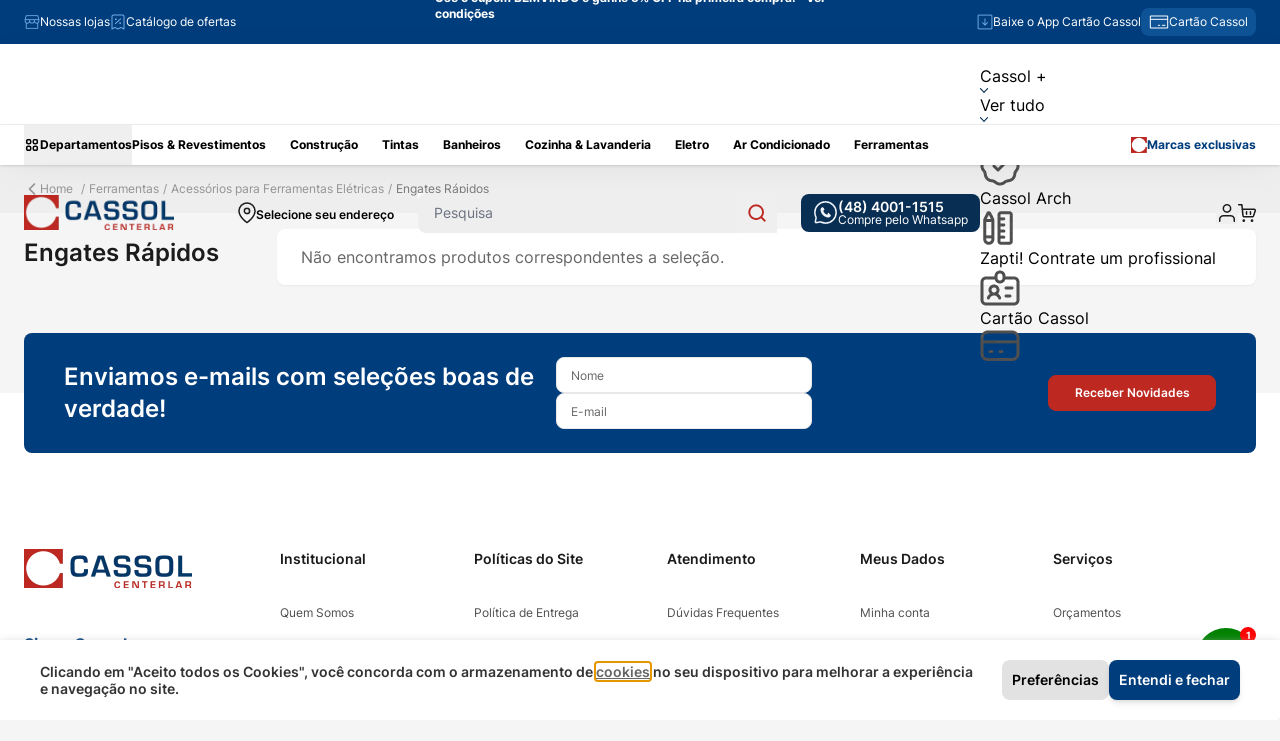

--- FILE ---
content_type: text/html; charset=UTF-8
request_url: https://www.cassol.com.br/ferramentas/acessorios-para-ferramentas-eletricas/engates-rapidos
body_size: 125004
content:
<!doctype html>
<html lang="pt">
<head >
<style jajuma-inline-css>body{--tw-bg-opacity:1!important;background-color:rgb(245 245 245/var(--tw-bg-opacity))!important;padding-top:0}@media not all and (min-width:1024px){body .page-wrapper .top-container{padding-top:2rem!important}}body .columns{padding-left:1rem;padding-right:1rem}@media (min-width:768px){body .columns{padding-left:1.5rem;padding-right:1.5rem}}.container{max-width:100%!important}.contained{width:100%;max-width:1280px;padding-left:1.5rem!important;padding-right:1.5rem!important}.btn.btn-primary{display:flex;min-height:38px!important;align-items:center;justify-content:center;border-radius:8px!important;padding:10px;text-align:center;font-size:.875rem;line-height:1.25rem}.btn.btn-primary,.btn.btn-primary:hover{--tw-bg-opacity:1;background-color:rgb(0 61 124/var(--tw-bg-opacity))}.btn.btn-primary:hover{--tw-text-opacity:1!important;color:rgb(255 255 255/var(--tw-text-opacity))!important;--tw-contrast:contrast(.75);filter:var(--tw-blur) var(--tw-brightness) var(--tw-contrast) var(--tw-grayscale) var(--tw-hue-rotate) var(--tw-invert) var(--tw-saturate) var(--tw-sepia) var(--tw-drop-shadow)}.btn.btn-secondary{display:flex;height:3rem;align-items:center;justify-content:center;border-radius:.5rem;--tw-border-opacity:1;--tw-bg-opacity:1;font-size:.875rem;line-height:1.25rem;font-weight:500;--tw-text-opacity:1;color:rgb(255 255 255/var(--tw-text-opacity))}.btn.btn-secondary,.btn.btn-secondary:hover{border-color:rgb(189 40 33/var(--tw-border-opacity));background-color:rgb(189 40 33/var(--tw-bg-opacity))}.btn.btn-secondary:hover{--tw-border-opacity:1;--tw-bg-opacity:1;--tw-contrast:contrast(.75);filter:var(--tw-blur) var(--tw-brightness) var(--tw-contrast) var(--tw-grayscale) var(--tw-hue-rotate) var(--tw-invert) var(--tw-saturate) var(--tw-sepia) var(--tw-drop-shadow)}input select,input[type=date],input[type=email],input[type=number],input[type=search],input[type=text],input[type=time],input[type=url]{max-height:2.5rem!important;border-radius:8px!important}input select:focus,input[type=date]:focus,input[type=email]:focus,input[type=number]:focus,input[type=search]:focus,input[type=text]:focus,input[type=time]:focus,input[type=url]:focus{--tw-ring-color:#0000!important}input select:-webkit-autofill,input[type=date]:-webkit-autofill,input[type=email]:-webkit-autofill,input[type=number]:-webkit-autofill,input[type=search]:-webkit-autofill,input[type=text]:-webkit-autofill,input[type=time]:-webkit-autofill,input[type=url]:-webkit-autofill{box-shadow:inset 0 0 0 1000px #fff;-webkit-text-fill-color:#000;-webkit-transition:background-color 5000s ease-in-out 0s;transition:background-color 5000s ease-in-out 0s}input[type=number]::-webkit-inner-spin-button,input[type=number]::-webkit-outer-spin-button{-webkit-appearance:none;margin:0}input[type=number]{-moz-appearance:textfield}input[type=checkbox]:not(.default-checkbox){position:relative;display:block;height:1.25rem;width:2.25rem;cursor:pointer;border-radius:1.5rem!important;border-style:none;--tw-bg-opacity:1;background-color:rgb(157 157 156/var(--tw-bg-opacity));padding:0;transition-property:all;transition-timing-function:cubic-bezier(.4,0,.2,1);transition-duration:.15s}[data-content-type$=block] input[type=checkbox]:not(.default-checkbox) p:last-child{margin-bottom:1rem;margin-top:0}input[type=checkbox]:not(.default-checkbox):focus,input[type=checkbox]:not(.default-checkbox):hover{--tw-bg-opacity:1!important;background-color:rgb(0 61 124/var(--tw-bg-opacity))!important}input[type=checkbox]:not(.default-checkbox):after{position:absolute;top:.25rem;left:.25rem;display:block;height:.75rem;width:.75rem;border-radius:9999px;--tw-bg-opacity:1;background-color:rgb(255 255 255/var(--tw-bg-opacity));--tw-shadow:0 1px 3px 0 #0000001a,0 1px 2px -1px #0000001a;--tw-shadow-colored:0 1px 3px 0 var(--tw-shadow-color),0 1px 2px -1px var(--tw-shadow-color);box-shadow:var(--tw-ring-offset-shadow,0 0 #0000),var(--tw-ring-shadow,0 0 #0000),var(--tw-shadow);transition-property:all;transition-timing-function:cubic-bezier(.4,0,.2,1);transition-duration:.15s;--tw-content:"";content:var(--tw-content)}[data-content-type$=block] input[type=checkbox]:not(.default-checkbox) p:last-child:after{margin-bottom:1rem;margin-top:0}input[type=checkbox]:not(.default-checkbox):active:after{--tw-scale-y:.75;transform:translate(var(--tw-translate-x),var(--tw-translate-y)) rotate(var(--tw-rotate)) skewX(var(--tw-skew-x)) skewY(var(--tw-skew-y)) scaleX(var(--tw-scale-x)) scaleY(var(--tw-scale-y))}input[type=checkbox]:not(.default-checkbox):checked{--tw-bg-opacity:1!important;background-color:rgb(0 61 124/var(--tw-bg-opacity))!important;background-image:none}input[type=checkbox]:not(.default-checkbox):checked:after{left:1.25rem}input[type=checkbox]:not(.default-checkbox) span{font-size:.75rem;line-height:1rem;font-weight:700;--tw-text-opacity:1;color:rgb(102 102 102/var(--tw-text-opacity))}label{background:linear-gradient(180deg,#0000 50%,#fff 0)!important;transform:translateY(-2px)}label:has(input){background:none!important}[aria-modal=true]{--tw-shadow:0 0 12px 2px #00000059!important;--tw-shadow-colored:0 0 12px 2px var(--tw-shadow-color)!important;box-shadow:var(--tw-ring-offset-shadow,0 0 #0000),var(--tw-ring-shadow,0 0 #0000),var(--tw-shadow)!important}[aria-modal=true] .modal-header svg path{fill:#fff!important;--tw-text-opacity:1!important;color:rgb(102 102 102/var(--tw-text-opacity))!important}[aria-modal=true] .modal-header svg path:hover{--tw-contrast:contrast(.75);filter:var(--tw-blur) var(--tw-brightness) var(--tw-contrast) var(--tw-grayscale) var(--tw-hue-rotate) var(--tw-invert) var(--tw-saturate) var(--tw-sepia) var(--tw-drop-shadow)}[aria-modal=true][aria-labelledby=cart-drawer-title]{--tw-shadow:0 0 #0000!important;--tw-shadow-colored:0 0 #0000!important}.cookie-bar [aria-modal=true],[aria-modal=true][aria-labelledby=cart-drawer-title]{box-shadow:var(--tw-ring-offset-shadow,0 0 #0000),var(--tw-ring-shadow,0 0 #0000),var(--tw-shadow)!important}.cookie-bar [aria-modal=true]{--tw-bg-opacity:1;background-color:rgb(255 255 255/var(--tw-bg-opacity));--tw-shadow:0 0 #0000!important;--tw-shadow-colored:0 0 #0000!important}.top-container .breadcrumbs{background-color:initial;--tw-shadow:0 0 #0000;--tw-shadow-colored:0 0 #0000;box-shadow:var(--tw-ring-offset-shadow,0 0 #0000),var(--tw-ring-shadow,0 0 #0000),var(--tw-shadow)}.top-container .breadcrumbs .items{padding-top:1.5rem;padding-bottom:1.5rem}div.glider-content{flex-direction:column;padding-top:0;padding-bottom:0}.glider-content{position:relative;margin-bottom:0;padding-top:.25rem;padding-bottom:.25rem}.glider-content .glider-track{opacity:0;transition-property:opacity;transition-timing-function:cubic-bezier(.4,0,.2,1);transition-delay:75ms;transition-duration:75ms}.glider-content .glider-track:not([style="width: 0px;"]){opacity:1}[data-content-type=products][data-appearance=carousel] [data-role=glider-content] .glider-track{gap:.5rem!important}@media (min-width:1280px){[data-content-type=products][data-appearance=carousel] [data-role=glider-content] .glider-track{gap:1.25rem!important}}@media (min-width:768px){[data-content-type=products][data-appearance=carousel] [data-role=glider-content] .glider-track>.card{min-width:230px}}.glider::-webkit-scrollbar,.glider::-webkit-scrollbar-thumb{display:none}[data-content-type=row] [data-content-type=text]{margin-bottom:.5rem}[data-content-type=caravel_showcase]{width:100%;opacity:0}[data-content-type=caravel_showcase]>div{display:flex}[data-content-type=caravel_showcase]>div [data-content-type=text]{min-width:150px}[data-content-type=caravel_showcase].glider.draggable{opacity:1}[data-content-type=caravel_showcase]:not(.glider.draggable){min-height:12rem}[data-content-type=products]{margin-bottom:0!important}#cart-drawer .minicart-wrapper .item-options li+li{margin-left:.5rem;border-left-width:1px;--tw-border-opacity:1;border-color:rgb(34 34 34/var(--tw-border-opacity));padding-left:.5rem}body.catalog-category-view .page-main .container{margin-left:auto;margin-right:auto}@media (min-width:1024px){body.catalog-category-view .page-main .container{max-width:1536px!important}}body.catalog-category-view .breadcrumbs .container{margin-left:auto;margin-right:auto}@media (min-width:1024px){body.catalog-category-view .breadcrumbs .container{max-width:1536px!important}}body.catalog-category-view [data-content-type=row][data-appearance=full-bleed] .pagebuilder-slider .pagebuilder-slide-wrapper img{width:100%!important}
/*! tailwindcss v3.4.4 | MIT License | https://tailwindcss.com*/*,:after,:before{box-sizing:border-box;border:0 solid #e5e7eb}:after,:before{--tw-content:""}html{line-height:1.5;-webkit-text-size-adjust:100%;-moz-tab-size:4;tab-size:4;font-family:Inter,ui-sans-serif,system-ui,sans-serif,Apple Color Emoji,Segoe UI Emoji,Segoe UI Symbol,Noto Color Emoji;font-feature-settings:normal;font-variation-settings:normal;-webkit-tap-highlight-color:transparent}body{margin:0;line-height:inherit}hr{height:0;color:inherit;border-top-width:1px}h1,h2,h3,h4{font-size:inherit;font-weight:inherit}a{color:inherit;text-decoration:inherit}strong{font-weight:bolder}code,pre{font-family:ui-monospace,SFMono-Regular,Menlo,Monaco,Consolas,Liberation Mono,Courier New,monospace;font-feature-settings:normal;font-variation-settings:normal;font-size:1em}small{font-size:80%}table{text-indent:0;border-color:inherit;border-collapse:collapse}button,input,select{font-family:inherit;font-feature-settings:inherit;font-variation-settings:inherit;font-size:100%;font-weight:inherit;line-height:inherit;letter-spacing:inherit;color:inherit;margin:0;padding:0}button,select{text-transform:none}button,input:where([type=button]),input:where([type=submit]){-webkit-appearance:button;background-color:initial;background-image:none}::-webkit-inner-spin-button,::-webkit-outer-spin-button{height:auto}[type=search]{-webkit-appearance:textfield;outline-offset:-2px}::-webkit-search-decoration{-webkit-appearance:none}::-webkit-file-upload-button{-webkit-appearance:button;font:inherit}dl,figure,h1,h2,h3,h4,hr,p,pre{margin:0}fieldset{margin:0}fieldset{padding:0}menu,ol,ul{list-style:none;margin:0;padding:0}dialog{padding:0}input::-moz-placeholder{opacity:1;color:#9ca3af}input::placeholder{opacity:1;color:#9ca3af}[role=button],button{cursor:pointer}iframe,img,object,svg{display:block;vertical-align:middle}img{max-width:100%;height:auto}[hidden]{display:none}[type=date],[type=email],[type=number],[type=search],[type=text],[type=time],[type=url],select{-webkit-appearance:none;-moz-appearance:none;appearance:none;background-color:#fff;border-color:#6b7280;border-width:1px;border-radius:0;padding:.5rem .75rem;font-size:1rem;line-height:1.5rem;--tw-shadow:0 0 #0000}[type=date]:focus,[type=email]:focus,[type=number]:focus,[type=search]:focus,[type=text]:focus,[type=time]:focus,[type=url]:focus,select:focus{outline:2px solid #0000;outline-offset:2px;--tw-ring-inset:var(--tw-empty,/*!*/ /*!*/);--tw-ring-offset-width:0px;--tw-ring-offset-color:#fff;--tw-ring-color:#2563eb;--tw-ring-offset-shadow:var(--tw-ring-inset) 0 0 0 var(--tw-ring-offset-width) var(--tw-ring-offset-color);--tw-ring-shadow:var(--tw-ring-inset) 0 0 0 calc(1px + var(--tw-ring-offset-width)) var(--tw-ring-color);box-shadow:var(--tw-ring-offset-shadow),var(--tw-ring-shadow),var(--tw-shadow);border-color:#2563eb}input::-moz-placeholder{color:#6b7280;opacity:1}input::placeholder{color:#6b7280;opacity:1}::-webkit-datetime-edit-fields-wrapper{padding:0}::-webkit-date-and-time-value{min-height:1.5em;text-align:inherit}::-webkit-datetime-edit{display:inline-flex}::-webkit-datetime-edit,::-webkit-datetime-edit-day-field,::-webkit-datetime-edit-hour-field,::-webkit-datetime-edit-meridiem-field,::-webkit-datetime-edit-millisecond-field,::-webkit-datetime-edit-minute-field,::-webkit-datetime-edit-month-field,::-webkit-datetime-edit-second-field,::-webkit-datetime-edit-year-field{padding-top:0;padding-bottom:0}select{background-image:url("data:image/svg+xml;charset=utf-8,%3Csvg xmlns='http://www.w3.org/2000/svg' fill='none' viewBox='0 0 20 20'%3E%3Cpath stroke='%236b7280' stroke-linecap='round' stroke-linejoin='round' stroke-width='1.5' d='m6 8 4 4 4-4'/%3E%3C/svg%3E");background-position:right .5rem center;background-repeat:no-repeat;background-size:1.5em 1.5em;padding-right:2.5rem;-webkit-print-color-adjust:exact;print-color-adjust:exact}[size]:where(select:not([size="1"])){background-image:none;background-position:0 0;background-repeat:unset;background-size:initial;padding-right:.75rem;-webkit-print-color-adjust:unset;print-color-adjust:unset}[type=checkbox]{-webkit-appearance:none;-moz-appearance:none;appearance:none;padding:0;-webkit-print-color-adjust:exact;print-color-adjust:exact;display:inline-block;vertical-align:middle;background-origin:border-box;-webkit-user-select:none;-moz-user-select:none;user-select:none;flex-shrink:0;height:1rem;width:1rem;color:#2563eb;background-color:#fff;border-color:#6b7280;border-width:1px;--tw-shadow:0 0 #0000}[type=checkbox]{border-radius:0}[type=checkbox]:focus{outline:2px solid #0000;outline-offset:2px;--tw-ring-inset:var(--tw-empty,/*!*/ /*!*/);--tw-ring-offset-width:2px;--tw-ring-offset-color:#fff;--tw-ring-color:#2563eb;--tw-ring-offset-shadow:var(--tw-ring-inset) 0 0 0 var(--tw-ring-offset-width) var(--tw-ring-offset-color);--tw-ring-shadow:var(--tw-ring-inset) 0 0 0 calc(2px + var(--tw-ring-offset-width)) var(--tw-ring-color);box-shadow:var(--tw-ring-offset-shadow),var(--tw-ring-shadow),var(--tw-shadow)}[type=checkbox]:checked{border-color:#0000;background-color:currentColor;background-size:100% 100%;background-position:50%;background-repeat:no-repeat}[type=checkbox]:checked{background-image:url("data:image/svg+xml;charset=utf-8,%3Csvg xmlns='http://www.w3.org/2000/svg' fill='%23fff' viewBox='0 0 16 16'%3E%3Cpath d='M12.207 4.793a1 1 0 0 1 0 1.414l-5 5a1 1 0 0 1-1.414 0l-2-2a1 1 0 0 1 1.414-1.414L6.5 9.086l4.293-4.293a1 1 0 0 1 1.414 0z'/%3E%3C/svg%3E")}@media (forced-colors:active) {[type=checkbox]:checked{-webkit-appearance:auto;-moz-appearance:auto;appearance:auto}}[type=checkbox]:checked:focus,[type=checkbox]:checked:hover,[type=checkbox]:indeterminate{border-color:#0000;background-color:currentColor}[type=checkbox]:indeterminate{background-image:url("data:image/svg+xml;charset=utf-8,%3Csvg xmlns='http://www.w3.org/2000/svg' fill='none' viewBox='0 0 16 16'%3E%3Cpath stroke='%23fff' stroke-linecap='round' stroke-linejoin='round' stroke-width='2' d='M4 8h8'/%3E%3C/svg%3E");background-size:100% 100%;background-position:50%;background-repeat:no-repeat}@media (forced-colors:active) {[type=checkbox]:indeterminate{-webkit-appearance:auto;-moz-appearance:auto;appearance:auto}}[type=checkbox]:indeterminate:focus,[type=checkbox]:indeterminate:hover{border-color:#0000;background-color:currentColor}*{scrollbar-color:auto;scrollbar-width:auto}*,::backdrop,:after,:before{--tw-border-spacing-x:0;--tw-border-spacing-y:0;--tw-translate-x:0;--tw-translate-y:0;--tw-rotate:0;--tw-skew-x:0;--tw-skew-y:0;--tw-scale-x:1;--tw-scale-y:1;--tw-pan-x: ;--tw-pan-y: ;--tw-pinch-zoom: ;--tw-scroll-snap-strictness:proximity;--tw-gradient-from-position: ;--tw-gradient-via-position: ;--tw-gradient-to-position: ;--tw-ordinal: ;--tw-slashed-zero: ;--tw-numeric-figure: ;--tw-numeric-spacing: ;--tw-numeric-fraction: ;--tw-ring-inset: ;--tw-ring-offset-width:0px;--tw-ring-offset-color:#fff;--tw-ring-color:#3b82f680;--tw-ring-offset-shadow:0 0 #0000;--tw-ring-shadow:0 0 #0000;--tw-shadow:0 0 #0000;--tw-shadow-colored:0 0 #0000;--tw-blur: ;--tw-brightness: ;--tw-contrast: ;--tw-grayscale: ;--tw-hue-rotate: ;--tw-invert: ;--tw-saturate: ;--tw-sepia: ;--tw-drop-shadow: ;--tw-backdrop-blur: ;--tw-backdrop-brightness: ;--tw-backdrop-contrast: ;--tw-backdrop-grayscale: ;--tw-backdrop-hue-rotate: ;--tw-backdrop-invert: ;--tw-backdrop-opacity: ;--tw-backdrop-saturate: ;--tw-backdrop-sepia: ;--tw-contain-size: ;--tw-contain-layout: ;--tw-contain-paint: ;--tw-contain-style: }.container{width:100%;margin-right:auto;margin-left:auto;padding-right:1.5rem;padding-left:1.5rem}@media (min-width:640px){.container{max-width:640px}}@media (min-width:768px){.container{max-width:768px}}@media (min-width:1024px){.container{max-width:1024px}}@media (min-width:1134px){.container{max-width:1134px}}@media (min-width:1280px){.container{max-width:1280px}}.form-input,.form-select{-webkit-appearance:none;-moz-appearance:none;appearance:none;background-color:#fff;border-color:#6b7280;border-width:1px;border-radius:0;padding:.5rem .75rem;font-size:1rem;line-height:1.5rem;--tw-shadow:0 0 #0000}.form-input:focus,.form-select:focus{outline:2px solid #0000;outline-offset:2px;--tw-ring-inset:var(--tw-empty,/*!*/ /*!*/);--tw-ring-offset-width:0px;--tw-ring-offset-color:#fff;--tw-ring-color:#2563eb;--tw-ring-offset-shadow:var(--tw-ring-inset) 0 0 0 var(--tw-ring-offset-width) var(--tw-ring-offset-color);--tw-ring-shadow:var(--tw-ring-inset) 0 0 0 calc(1px + var(--tw-ring-offset-width)) var(--tw-ring-color);box-shadow:var(--tw-ring-offset-shadow),var(--tw-ring-shadow),var(--tw-shadow);border-color:#2563eb}.form-input::-moz-placeholder{color:#6b7280;opacity:1}.form-input::placeholder{color:#6b7280;opacity:1}.form-input::-webkit-datetime-edit-fields-wrapper{padding:0}.form-input::-webkit-date-and-time-value{min-height:1.5em;text-align:inherit}.form-input::-webkit-datetime-edit{display:inline-flex}.form-input::-webkit-datetime-edit,.form-input::-webkit-datetime-edit-day-field,.form-input::-webkit-datetime-edit-hour-field,.form-input::-webkit-datetime-edit-meridiem-field,.form-input::-webkit-datetime-edit-millisecond-field,.form-input::-webkit-datetime-edit-minute-field,.form-input::-webkit-datetime-edit-month-field,.form-input::-webkit-datetime-edit-second-field,.form-input::-webkit-datetime-edit-year-field{padding-top:0;padding-bottom:0}.form-select{background-image:url("data:image/svg+xml;charset=utf-8,%3Csvg xmlns='http://www.w3.org/2000/svg' fill='none' viewBox='0 0 20 20'%3E%3Cpath stroke='%236b7280' stroke-linecap='round' stroke-linejoin='round' stroke-width='1.5' d='m6 8 4 4 4-4'/%3E%3C/svg%3E");background-position:right .5rem center;background-repeat:no-repeat;background-size:1.5em 1.5em;padding-right:2.5rem;-webkit-print-color-adjust:exact;print-color-adjust:exact}.form-select:where([size]:not([size="1"])){background-image:none;background-position:0 0;background-repeat:unset;background-size:initial;padding-right:.75rem;-webkit-print-color-adjust:unset;print-color-adjust:unset}.btn{display:flex;align-items:center;border-radius:.5rem;--tw-bg-opacity:1;background-color:rgb(107 114 128/var(--tw-bg-opacity));padding:.5rem 1rem;font-size:1rem;line-height:1.5rem;font-weight:500;--tw-text-opacity:1;color:rgb(255 255 255/var(--tw-text-opacity));--tw-shadow:0 4px 6px -1px #0000001a,0 2px 4px -2px #0000001a;--tw-shadow-colored:0 4px 6px -1px var(--tw-shadow-color),0 2px 4px -2px var(--tw-shadow-color);box-shadow:var(--tw-ring-offset-shadow,0 0 #0000),var(--tw-ring-shadow,0 0 #0000),var(--tw-shadow)}@media (min-width:768px){.btn{padding-left:1.5rem;padding-right:1.5rem;font-size:1.125rem;line-height:1.75rem}}@media (min-width:1134px){.btn{font-size:1rem;line-height:1.5rem}}.btn svg{display:inline-flex}.btn span{vertical-align:middle}.btn:hover{--tw-bg-opacity:1;background-color:rgb(75 85 99/var(--tw-bg-opacity))}.btn:focus{border-color:#0000;outline:2px solid #0000;outline-offset:2px;--tw-ring-offset-shadow:var(--tw-ring-inset) 0 0 0 var(--tw-ring-offset-width) var(--tw-ring-offset-color);--tw-ring-shadow:var(--tw-ring-inset) 0 0 0 calc(4px + var(--tw-ring-offset-width)) var(--tw-ring-color);box-shadow:var(--tw-ring-offset-shadow),var(--tw-ring-shadow),var(--tw-shadow,0 0 #0000);--tw-ring-color:rgb(0 61 124/var(--tw-ring-opacity));--tw-ring-opacity:0.5}.btn-primary{--tw-bg-opacity:1;background-color:rgb(0 61 124/var(--tw-bg-opacity));font-weight:600;--tw-text-opacity:1;color:rgb(255 255 255/var(--tw-text-opacity));--tw-shadow:0 4px 6px -1px #0000001a,0 2px 4px -2px #0000001a;--tw-shadow-colored:0 4px 6px -1px var(--tw-shadow-color),0 2px 4px -2px var(--tw-shadow-color);box-shadow:var(--tw-ring-offset-shadow,0 0 #0000),var(--tw-ring-shadow,0 0 #0000),var(--tw-shadow)}.btn-primary:hover{--tw-bg-opacity:1;background-color:rgb(43 170 226/var(--tw-bg-opacity));--tw-text-opacity:1;color:rgb(255 255 255/var(--tw-text-opacity));--tw-shadow:0 10px 15px -3px #0000001a,0 4px 6px -4px #0000001a;--tw-shadow-colored:0 10px 15px -3px var(--tw-shadow-color),0 4px 6px -4px var(--tw-shadow-color)}.btn-primary:hover,.btn-secondary{box-shadow:var(--tw-ring-offset-shadow,0 0 #0000),var(--tw-ring-shadow,0 0 #0000),var(--tw-shadow)}.btn-secondary{border-width:2px;--tw-border-opacity:1;border-color:rgb(0 61 124/var(--tw-border-opacity));--tw-bg-opacity:1;background-color:rgb(255 255 255/var(--tw-bg-opacity));font-weight:700;--tw-text-opacity:1;color:rgb(0 61 124/var(--tw-text-opacity));--tw-shadow:0 4px 6px -1px #0000001a,0 2px 4px -2px #0000001a;--tw-shadow-colored:0 4px 6px -1px var(--tw-shadow-color),0 2px 4px -2px var(--tw-shadow-color)}.btn-secondary:hover{--tw-border-opacity:1;--tw-bg-opacity:1}.btn-secondary:hover{border-color:rgb(43 170 226/var(--tw-border-opacity));background-color:rgb(255 255 255/var(--tw-bg-opacity));--tw-shadow:0 10px 15px -3px #0000001a,0 4px 6px -4px #0000001a;--tw-shadow-colored:0 10px 15px -3px var(--tw-shadow-color),0 4px 6px -4px var(--tw-shadow-color);box-shadow:var(--tw-ring-offset-shadow,0 0 #0000),var(--tw-ring-shadow,0 0 #0000),var(--tw-shadow)}.btn-secondary:focus{border-width:2px;border-color:#0000}.sr-only{position:absolute;width:1px;height:1px;padding:0;margin:-1px;overflow:hidden;clip:rect(0,0,0,0);white-space:nowrap;border-width:0}.visible{visibility:visible}.collapse{visibility:collapse}.fixed{position:fixed}.absolute{position:absolute}.relative{position:relative}.inset-0{inset:0}.inset-x-0{left:0;right:0}.inset-y-0{top:0;bottom:0}.bottom-0{bottom:0}.bottom-8{bottom:2rem}.left-0{left:0}.right-0{right:0}.right-2{right:.5rem}.right-4{right:1rem}.right-5{right:1.25rem}.top-0{top:0}.top-2{top:.5rem}.top-4{top:1rem}.top-\[142px\]{top:142px}.top-\[52px\]{top:52px}.z-10{z-index:10}.z-20{z-index:20}.z-30{z-index:30}.z-40{z-index:40}.z-50{z-index:50}.z-\[10\]{z-index:10}.z-\[999\]{z-index:999}.order-3{order:3}.\!m-0{margin:0!important}.m-0{margin:0}.m-3{margin:.75rem}.-mx-3{margin-left:-.75rem;margin-right:-.75rem}.mx-auto{margin-left:auto;margin-right:auto}.my-4{margin-top:1rem;margin-bottom:1rem}.\!mb-0{margin-bottom:0!important}.-mr-4{margin-right:-1rem}.-mt-5{margin-top:-1.25rem}.mb-1{margin-bottom:.25rem}.mb-2{margin-bottom:.5rem}.mb-3{margin-bottom:.75rem}.mb-4{margin-bottom:1rem}.mb-5{margin-bottom:1.25rem}.mb-6{margin-bottom:1.5rem}.mb-8{margin-bottom:2rem}.ml-1\.5{margin-left:.375rem}.ml-2{margin-left:.5rem}.ml-auto{margin-left:auto}.mr-1\.5{margin-right:.375rem}.mr-2{margin-right:.5rem}.mr-3{margin-right:.75rem}.mr-auto{margin-right:auto}.mt-0{margin-top:0}.mt-0\.5{margin-top:.125rem}.mt-1{margin-top:.25rem}.mt-2{margin-top:.5rem}.mt-3{margin-top:.75rem}.mt-4{margin-top:1rem}.mt-auto{margin-top:auto}.block{display:block}.inline-block{display:inline-block}.flex{display:flex}.inline-flex{display:inline-flex}.table{display:table}.grid{display:grid}.hidden{display:none}.aspect-square{aspect-ratio:1/1}.size-\[58px\]{width:58px;height:58px}.\!h-auto{height:auto!important}.\!h-full{height:100%!important}.h-0{height:0}.h-10{height:2.5rem}.h-12{height:3rem}.h-4{height:1rem}.h-48{height:12rem}.h-5{height:1.25rem}.h-8{height:2rem}.h-9{height:2.25rem}.h-\[15px\]{height:15px}.h-\[17px\]{height:17px}.h-\[19\.5px\]{height:19.5px}.h-\[22px\]{height:22px}.h-\[342px\]{height:342px}.h-\[40px\]{height:40px}.h-\[44px\]{height:44px}.h-\[60px\]{height:60px}.h-\[calc\(100vh-68px\)\]{height:calc(100vh - 68px)}.h-full{height:100%}.h-screen{height:100vh}.\!max-h-\[calc\(100dvh-280px\)\]{max-height:calc(100dvh - 280px)!important}.max-h-\[calc\(100dvh_-_50px\)\]{max-height:calc(100dvh - 50px)}.max-h-screen{max-height:100vh}.\!min-h-12{min-height:3rem!important}.\!min-h-\[48px\]{min-height:48px!important}.min-h-\[47px\]{min-height:47px}.w-1\/2{width:50%}.w-10{width:2.5rem}.w-16{width:4rem}.w-20{width:5rem}.w-3\/4{width:75%}.w-4{width:1rem}.w-40{width:10rem}.w-5{width:1.25rem}.w-8{width:2rem}.w-80{width:20rem}.w-9{width:2.25rem}.w-\[15\%\]{width:15%}.w-\[22px\]{width:22px}.w-\[58px\]{width:58px}.w-\[60px\]{width:60px}.w-\[85\%\]{width:85%}.w-full{width:100%}.w-screen{width:100vw}.min-w-\[100px\]{min-width:100px}.min-w-\[200px\]{min-width:200px}.min-w-\[220px\]{min-width:220px}.\!max-w-\[370px\]{max-width:370px!important}.max-w-16{max-width:4rem}.max-w-\[100px\]{max-width:100px}.max-w-\[1200px\]{max-width:1200px}.max-w-\[200px\]{max-width:200px}.max-w-\[calc\(100\%-100px\)\]{max-width:calc(100% - 100px)}.max-w-full{max-width:100%}.max-w-lg{max-width:32rem}.max-w-md{max-width:28rem}.max-w-xs{max-width:20rem}.grow{flex-grow:1}.origin-top-right{transform-origin:top right}.-translate-x-full{--tw-translate-x:-100%}.-translate-x-full,.-translate-y-1\/2{transform:translate(var(--tw-translate-x),var(--tw-translate-y)) rotate(var(--tw-rotate)) skewX(var(--tw-skew-x)) skewY(var(--tw-skew-y)) scaleX(var(--tw-scale-x)) scaleY(var(--tw-scale-y))}.-translate-y-1\/2{--tw-translate-y:-50%}.-translate-y-8{transform:translate(var(--tw-translate-x),var(--tw-translate-y)) rotate(var(--tw-rotate)) skewX(var(--tw-skew-x)) skewY(var(--tw-skew-y)) scaleX(var(--tw-scale-x)) scaleY(var(--tw-scale-y))}.-translate-y-8{--tw-translate-y:-2rem}.-translate-y-full{transform:translate(var(--tw-translate-x),var(--tw-translate-y)) rotate(var(--tw-rotate)) skewX(var(--tw-skew-x)) skewY(var(--tw-skew-y)) scaleX(var(--tw-scale-x)) scaleY(var(--tw-scale-y))}.-translate-y-full{--tw-translate-y:-100%}.translate-x-0{--tw-translate-x:0px}.translate-x-0{transform:translate(var(--tw-translate-x),var(--tw-translate-y)) rotate(var(--tw-rotate)) skewX(var(--tw-skew-x)) skewY(var(--tw-skew-y)) scaleX(var(--tw-scale-x)) scaleY(var(--tw-scale-y))}.translate-x-full{--tw-translate-x:100%}.translate-x-full{transform:translate(var(--tw-translate-x),var(--tw-translate-y)) rotate(var(--tw-rotate)) skewX(var(--tw-skew-x)) skewY(var(--tw-skew-y)) scaleX(var(--tw-scale-x)) scaleY(var(--tw-scale-y))}.translate-y-1\/2{--tw-translate-y:50%}.translate-y-1\/2,.translate-y-4{transform:translate(var(--tw-translate-x),var(--tw-translate-y)) rotate(var(--tw-rotate)) skewX(var(--tw-skew-x)) skewY(var(--tw-skew-y)) scaleX(var(--tw-scale-x)) scaleY(var(--tw-scale-y))}.translate-y-4{--tw-translate-y:1rem}.transform{transform:translate(var(--tw-translate-x),var(--tw-translate-y)) rotate(var(--tw-rotate)) skewX(var(--tw-skew-x)) skewY(var(--tw-skew-y)) scaleX(var(--tw-scale-x)) scaleY(var(--tw-scale-y))}@keyframes pulse{50%{opacity:.5}}.animate-pulse{animation:pulse 2s cubic-bezier(.4,0,.6,1) infinite}@keyframes spin{to{transform:rotate(1turn)}}.animate-spin{animation:spin 1s linear infinite}.cursor-pointer{cursor:pointer}.appearance-none{-webkit-appearance:none;-moz-appearance:none;appearance:none}.flex-col{flex-direction:column}.flex-wrap{flex-wrap:wrap}.items-start{align-items:flex-start}.items-end{align-items:flex-end}.items-center{align-items:center}.justify-start{justify-content:flex-start}.justify-end{justify-content:flex-end}.justify-center{justify-content:center}.justify-between{justify-content:space-between}.gap-0\.5{gap:.125rem}.gap-1{gap:.25rem}.gap-1\.5{gap:.375rem}.gap-2{gap:.5rem}.gap-3{gap:.75rem}.gap-4{gap:1rem}.gap-5{gap:1.25rem}.gap-\[2px\]{gap:2px}.overflow-auto{overflow:auto}.overflow-hidden{overflow:hidden}.overflow-scroll{overflow:scroll}.overflow-x-auto{overflow-x:auto}.\!overflow-y-auto{overflow-y:auto!important}.overflow-y-auto{overflow-y:auto}.overflow-x-hidden{overflow-x:hidden}.overscroll-y-contain{overscroll-behavior-y:contain}.whitespace-nowrap{white-space:nowrap}.\!rounded-lg{border-radius:.5rem!important}.\!rounded-none{border-radius:0!important}.rounded{border-radius:.25rem}.rounded-\[8px\]{border-radius:8px}.rounded-full{border-radius:9999px}.rounded-lg{border-radius:.5rem}.rounded-md{border-radius:.375rem}.rounded-none{border-radius:0}.rounded-theme{border-radius:8px}.rounded-xl{border-radius:.75rem}.\!rounded-t-2xl{border-top-left-radius:1rem!important;border-top-right-radius:1rem!important}.border{border-width:1px}.border-0{border-width:0}.border-2{border-width:2px}.border-b-2{border-bottom-width:2px}.border-b-\[0\.5px\]{border-bottom-width:.5px}.border-t{border-top-width:1px}.border-solid{border-style:solid}.\!border-\[\#EEEEEE\]{--tw-border-opacity:1!important}.\!border-\[\#EEEEEE\]{border-color:rgb(238 238 238/var(--tw-border-opacity))!important}.border-\[\#003D7C\]{border-color:rgb(0 61 124/var(--tw-border-opacity))}.border-\[\#003D7C\]{--tw-border-opacity:1}.border-\[\#BD2821\]{border-color:rgb(189 40 33/var(--tw-border-opacity))}.border-\[\#BD2821\],.border-\[\#CCCCCC\]{--tw-border-opacity:1}.border-\[\#CCCCCC\]{border-color:rgb(204 204 204/var(--tw-border-opacity))}.border-\[\#D5D5D5\]{border-color:rgb(213 213 213/var(--tw-border-opacity))}.border-\[\#D5D5D5\]{--tw-border-opacity:1}.border-\[\#F0F0F0\]{--tw-border-opacity:1}.border-\[\#F0F0F0\]{border-color:rgb(240 240 240/var(--tw-border-opacity))}.border-blue-500{border-color:rgb(59 130 246/var(--tw-border-opacity))}.border-blue-500{--tw-border-opacity:1}.border-gray-shades-100{--tw-border-opacity:1}.border-gray-shades-100{border-color:rgb(232 232 232/var(--tw-border-opacity))}.border-gray-shades-400{--tw-border-opacity:1}.border-gray-shades-400{border-color:rgb(102 102 102/var(--tw-border-opacity))}.border-primary{--tw-border-opacity:1}.border-primary{border-color:rgb(0 61 124/var(--tw-border-opacity))}.border-secondary{--tw-border-opacity:1}.border-secondary{border-color:rgb(189 40 33/var(--tw-border-opacity))}.border-white{border-color:rgb(255 255 255/var(--tw-border-opacity))}.border-white{--tw-border-opacity:1}.\!bg-\[\#BD2821\]{--tw-bg-opacity:1!important}.\!bg-\[\#BD2821\]{background-color:rgb(189 40 33/var(--tw-bg-opacity))!important}.\!bg-\[\#EEEEEE\]{background-color:rgb(238 238 238/var(--tw-bg-opacity))!important}.\!bg-\[\#EEEEEE\]{--tw-bg-opacity:1!important}.bg-\[\#003d7c\]{background-color:rgb(0 61 124/var(--tw-bg-opacity))}.bg-\[\#003d7c\]{--tw-bg-opacity:1}.bg-\[\#57c95a\]{background-color:rgb(87 201 90/var(--tw-bg-opacity))}.bg-\[\#57c95a\],.bg-\[\#BD2821\]{--tw-bg-opacity:1}.bg-\[\#BD2821\]{background-color:rgb(189 40 33/var(--tw-bg-opacity))}.bg-\[\#E2E2E2\]{background-color:rgb(226 226 226/var(--tw-bg-opacity))}.bg-\[\#E2E2E2\]{--tw-bg-opacity:1}.bg-\[\#F6F6F6\]{background-color:rgb(246 246 246/var(--tw-bg-opacity))}.bg-\[\#F6F6F6\]{--tw-bg-opacity:1}.bg-\[\#FEFEFE\]{background-color:rgb(254 254 254/var(--tw-bg-opacity))}.bg-\[\#FEFEFE\]{--tw-bg-opacity:1}.bg-\[\#efefef\]{--tw-bg-opacity:1}.bg-\[\#efefef\]{background-color:rgb(239 239 239/var(--tw-bg-opacity))}.bg-\[\#f6f6f6\]{--tw-bg-opacity:1}.bg-\[\#f6f6f6\]{background-color:rgb(246 246 246/var(--tw-bg-opacity))}.bg-black{--tw-bg-opacity:1}.bg-black{background-color:rgb(0 0 0/var(--tw-bg-opacity))}.bg-blue-50{background-color:rgb(239 246 255/var(--tw-bg-opacity))}.bg-blue-50{--tw-bg-opacity:1}.bg-container-lighter{--tw-bg-opacity:1}.bg-container-lighter{background-color:rgb(255 255 255/var(--tw-bg-opacity))}.bg-gray-100{background-color:rgb(243 244 246/var(--tw-bg-opacity))}.bg-gray-100,.bg-gray-200{--tw-bg-opacity:1}.bg-gray-200{background-color:rgb(229 231 235/var(--tw-bg-opacity))}.bg-gray-300{background-color:rgb(209 213 219/var(--tw-bg-opacity))}.bg-gray-300{--tw-bg-opacity:1}.bg-primary{background-color:rgb(0 61 124/var(--tw-bg-opacity))}.bg-primary{--tw-bg-opacity:1}.bg-secondary{--tw-bg-opacity:1}.bg-secondary{background-color:rgb(189 40 33/var(--tw-bg-opacity))}.bg-transparent{background-color:initial}.bg-white{--tw-bg-opacity:1;background-color:rgb(255 255 255/var(--tw-bg-opacity))}.\!bg-opacity-40{--tw-bg-opacity:0.4!important}.bg-opacity-50{--tw-bg-opacity:0.5}.bg-gradient-to-b{background-image:linear-gradient(to bottom,var(--tw-gradient-stops))}.from-\[\#f5f5f5\]{--tw-gradient-from:#f5f5f5 var(--tw-gradient-from-position);--tw-gradient-to:#f5f5f500 var(--tw-gradient-to-position);--tw-gradient-stops:var(--tw-gradient-from),var(--tw-gradient-to)}.from-50\%{--tw-gradient-from-position:50%}.to-white{--tw-gradient-to:#fff var(--tw-gradient-to-position)}.to-50\%{--tw-gradient-to-position:50%}.fill-transparent{fill:#0000}.object-cover{object-fit:cover}.\!p-6{padding:1.5rem!important}.p-0{padding:0}.p-1{padding:.25rem}.p-10{padding:2.5rem}.p-2{padding:.5rem}.p-4{padding:1rem}.p-5{padding:1.25rem}.p-6{padding:1.5rem}.p-\[10px\]{padding:10px}.p-\[5px\]{padding:5px}.\!py-4{padding-top:1rem!important;padding-bottom:1rem!important}.px-0{padding-left:0;padding-right:0}.px-1{padding-left:.25rem;padding-right:.25rem}.px-3{padding-left:.75rem;padding-right:.75rem}.px-3\.5{padding-left:.875rem;padding-right:.875rem}.px-4{padding-left:1rem;padding-right:1rem}.px-6{padding-left:1.5rem;padding-right:1.5rem}.py-0{padding-top:0;padding-bottom:0}.py-1{padding-top:.25rem;padding-bottom:.25rem}.py-1\.5{padding-top:.375rem;padding-bottom:.375rem}.py-2{padding-top:.5rem;padding-bottom:.5rem}.py-3{padding-top:.75rem;padding-bottom:.75rem}.py-4{padding-top:1rem;padding-bottom:1rem}.py-6{padding-top:1.5rem;padding-bottom:1.5rem}.\!pr-12{padding-right:3rem!important}.pb-0{padding-bottom:0}.pb-1{padding-bottom:.25rem}.pb-2{padding-bottom:.5rem}.pb-3{padding-bottom:.75rem}.pb-4{padding-bottom:1rem}.pb-6{padding-bottom:1.5rem}.pl-4{padding-left:1rem}.pr-1{padding-right:.25rem}.pr-4{padding-right:1rem}.pr-6{padding-right:1.5rem}.pt-0{padding-top:0}.pt-1{padding-top:.25rem}.pt-2{padding-top:.5rem}.pt-4{padding-top:1rem}.pt-\[18px\]{padding-top:18px}.text-left{text-align:left}.text-center{text-align:center}.text-end{text-align:end}.\!text-sm{font-size:.875rem!important;line-height:1.25rem!important}.text-2xl{font-size:1.5rem;line-height:2rem}.text-\[10px\]{font-size:10px}.text-\[11px\]{font-size:11px}.text-\[12px\]{font-size:12px}.text-base{font-size:1rem;line-height:1.5rem}.text-lg{font-size:1.125rem;line-height:1.75rem}.text-sm{font-size:.875rem;line-height:1.25rem}.text-xs{font-size:.75rem;line-height:1rem}.font-bold{font-weight:700}.font-medium{font-weight:500}.font-normal{font-weight:400}.font-semibold{font-weight:600}.uppercase{text-transform:uppercase}.leading-4{line-height:1rem}.leading-7{line-height:1.75rem}.leading-none{line-height:1}.leading-normal{line-height:1.5}.leading-tight{line-height:1.25}.\!text-\[\#BD2821\]{color:rgb(189 40 33/var(--tw-text-opacity))!important}.\!text-\[\#BD2821\]{--tw-text-opacity:1!important}.text-\[\#\#1C1B1B\]{color:##1C1B1B}.text-\[\#003D7C\]{color:rgb(0 61 124/var(--tw-text-opacity))}.text-\[\#003D7C\]{--tw-text-opacity:1}.text-\[\#1C1B1B\]{--tw-text-opacity:1;color:rgb(28 27 27/var(--tw-text-opacity))}.text-\[\#222222\],.text-\[\#222\]{--tw-text-opacity:1;color:rgb(34 34 34/var(--tw-text-opacity))}.text-\[\#333333\]{--tw-text-opacity:1}.text-\[\#333333\]{color:rgb(51 51 51/var(--tw-text-opacity))}.text-\[\#4F4F4F\]{--tw-text-opacity:1;color:rgb(79 79 79/var(--tw-text-opacity))}.text-\[\#666666\],.text-\[\#666\]{--tw-text-opacity:1;color:rgb(102 102 102/var(--tw-text-opacity))}.text-\[\#696969\]{--tw-text-opacity:1;color:rgb(105 105 105/var(--tw-text-opacity))}.text-\[\#6E6E6E\]{--tw-text-opacity:1;color:rgb(110 110 110/var(--tw-text-opacity))}.text-\[\#868686\]{--tw-text-opacity:1}.text-\[\#868686\]{color:rgb(134 134 134/var(--tw-text-opacity))}.text-\[\#949494\]{color:rgb(148 148 148/var(--tw-text-opacity))}.text-\[\#949494\]{--tw-text-opacity:1}.text-\[\#BD2821\]{color:rgb(189 40 33/var(--tw-text-opacity))}.text-\[\#BD2821\]{--tw-text-opacity:1}.text-black{color:rgb(0 0 0/var(--tw-text-opacity))}.text-black{--tw-text-opacity:1}.text-gray-400{--tw-text-opacity:1}.text-gray-400{color:rgb(156 163 175/var(--tw-text-opacity))}.text-gray-600{--tw-text-opacity:1}.text-gray-600{color:rgb(75 85 99/var(--tw-text-opacity))}.text-gray-800{--tw-text-opacity:1}.text-gray-800{color:rgb(31 41 55/var(--tw-text-opacity))}.text-gray-shades-300{color:rgb(121 118 118/var(--tw-text-opacity))}.text-gray-shades-300,.text-gray-shades-400{--tw-text-opacity:1}.text-gray-shades-400{color:rgb(102 102 102/var(--tw-text-opacity))}.text-gray-shades-500{color:rgb(66 66 66/var(--tw-text-opacity))}.text-gray-shades-500,.text-gray-shades-600{--tw-text-opacity:1}.text-gray-shades-600{color:rgb(51 51 51/var(--tw-text-opacity))}.text-green-600{--tw-text-opacity:1}.text-green-600{color:rgb(22 163 74/var(--tw-text-opacity))}.text-primary{--tw-text-opacity:1}.text-primary{color:rgb(0 61 124/var(--tw-text-opacity))}.text-red-500{color:rgb(239 68 68/var(--tw-text-opacity))}.text-red-500,.text-red-600{--tw-text-opacity:1}.text-red-600{color:rgb(220 38 38/var(--tw-text-opacity))}.text-secondary{--tw-text-opacity:1}.text-secondary{color:rgb(189 40 33/var(--tw-text-opacity))}.text-white{--tw-text-opacity:1}.text-white{color:rgb(255 255 255/var(--tw-text-opacity))}.underline{text-decoration-line:underline}.line-through{text-decoration-line:line-through}.no-underline{text-decoration-line:none}.opacity-0{opacity:0}.opacity-100{opacity:1}.opacity-75{opacity:.75}.\!shadow-none{--tw-shadow:0 0 #0000!important;--tw-shadow-colored:0 0 #0000!important;box-shadow:var(--tw-ring-offset-shadow,0 0 #0000),var(--tw-ring-shadow,0 0 #0000),var(--tw-shadow)!important}.shadow-2xl{box-shadow:var(--tw-ring-offset-shadow,0 0 #0000),var(--tw-ring-shadow,0 0 #0000),var(--tw-shadow)}.shadow-2xl{--tw-shadow:0 25px 50px -12px #00000040;--tw-shadow-colored:0 25px 50px -12px var(--tw-shadow-color)}.shadow-\[0px_4px_10px_0px_\#B9BAB9\]{--tw-shadow:0px 4px 10px 0px #b9bab9;--tw-shadow-colored:0px 4px 10px 0px var(--tw-shadow-color)}.shadow-\[0px_4px_10px_0px_\#B9BAB9\],.shadow-\[0px_4px_10px_0px_\#b9b9b9\]{box-shadow:var(--tw-ring-offset-shadow,0 0 #0000),var(--tw-ring-shadow,0 0 #0000),var(--tw-shadow)}.shadow-\[0px_4px_10px_0px_\#b9b9b9\]{--tw-shadow:0px 4px 10px 0px #b9b9b9;--tw-shadow-colored:0px 4px 10px 0px var(--tw-shadow-color)}.shadow-lg{box-shadow:var(--tw-ring-offset-shadow,0 0 #0000),var(--tw-ring-shadow,0 0 #0000),var(--tw-shadow)}.shadow-lg{--tw-shadow:0 10px 15px -3px #0000001a,0 4px 6px -4px #0000001a;--tw-shadow-colored:0 10px 15px -3px var(--tw-shadow-color),0 4px 6px -4px var(--tw-shadow-color)}.shadow-md{--tw-shadow:0 4px 6px -1px #0000001a,0 2px 4px -2px #0000001a;--tw-shadow-colored:0 4px 6px -1px var(--tw-shadow-color),0 2px 4px -2px var(--tw-shadow-color)}.shadow-md,.shadow-none{box-shadow:var(--tw-ring-offset-shadow,0 0 #0000),var(--tw-ring-shadow,0 0 #0000),var(--tw-shadow)}.shadow-none{--tw-shadow:0 0 #0000;--tw-shadow-colored:0 0 #0000}.shadow-sm{--tw-shadow:0 1px 2px 0 #0000000d;--tw-shadow-colored:0 1px 2px 0 var(--tw-shadow-color)}.shadow-sm,.shadow-xl{box-shadow:var(--tw-ring-offset-shadow,0 0 #0000),var(--tw-ring-shadow,0 0 #0000),var(--tw-shadow)}.shadow-xl{--tw-shadow:0 20px 25px -5px #0000001a,0 8px 10px -6px #0000001a;--tw-shadow-colored:0 20px 25px -5px var(--tw-shadow-color),0 8px 10px -6px var(--tw-shadow-color)}.outline-none{outline:2px solid #0000;outline-offset:2px}.blur{--tw-blur:blur(8px)}.blur{filter:var(--tw-blur) var(--tw-brightness) var(--tw-contrast) var(--tw-grayscale) var(--tw-hue-rotate) var(--tw-invert) var(--tw-saturate) var(--tw-sepia) var(--tw-drop-shadow)}.transition{transition-property:color,background-color,border-color,text-decoration-color,fill,stroke,opacity,box-shadow,transform,filter,backdrop-filter;transition-timing-function:cubic-bezier(.4,0,.2,1);transition-duration:.15s}.transition-all{transition-property:all;transition-timing-function:cubic-bezier(.4,0,.2,1);transition-duration:.15s}.delay-500{transition-delay:.5s}.duration-100{transition-duration:.1s}.duration-\[1s\]{transition-duration:1s}.ease-in{transition-timing-function:cubic-bezier(.4,0,1,1)}.ease-in-out{transition-timing-function:cubic-bezier(.4,0,.2,1)}.ease-out{transition-timing-function:cubic-bezier(0,0,.2,1)}.line-clamp-2{-webkit-line-clamp:2}.line-clamp-2{overflow:hidden;display:-webkit-box;-webkit-box-orient:vertical}.scrollbar-thin::-webkit-scrollbar-track{background-color:var(--scrollbar-track);border-radius:var(--scrollbar-track-radius)}.scrollbar-thin::-webkit-scrollbar-track:hover{background-color:var(--scrollbar-track-hover,var(--scrollbar-track))}.scrollbar-thin::-webkit-scrollbar-track:active{background-color:var(--scrollbar-track-active,var(--scrollbar-track-hover,var(--scrollbar-track)))}.scrollbar-thin::-webkit-scrollbar-thumb{background-color:var(--scrollbar-thumb);border-radius:var(--scrollbar-thumb-radius)}.scrollbar-thin::-webkit-scrollbar-thumb:hover{background-color:var(--scrollbar-thumb-hover,var(--scrollbar-thumb))}.scrollbar-thin::-webkit-scrollbar-thumb:active{background-color:var(--scrollbar-thumb-active,var(--scrollbar-thumb-hover,var(--scrollbar-thumb)))}.scrollbar-thin::-webkit-scrollbar-corner{background-color:var(--scrollbar-corner);border-radius:var(--scrollbar-corner-radius)}.scrollbar-thin::-webkit-scrollbar-corner:hover{background-color:var(--scrollbar-corner-hover,var(--scrollbar-corner))}.scrollbar-thin::-webkit-scrollbar-corner:active{background-color:var(--scrollbar-corner-active,var(--scrollbar-corner-hover,var(--scrollbar-corner)))}.scrollbar-thin{scrollbar-width:thin;scrollbar-color:var(--scrollbar-thumb,initial) var(--scrollbar-track,initial)}.scrollbar-thin::-webkit-scrollbar{display:block;width:8px;height:8px}.scrollbar-track-gray-200{--scrollbar-track:#e5e7eb!important}.\!scrollbar-thumb-gray-shades-100{--scrollbar-thumb:#e8e8e8!important}.\!scrollbar-thumb-gray-shades-200{--scrollbar-thumb:#b0b0b0!important}@font-face{font-family:Inter;font-weight:300;font-style:normal;font-display:optional;src:url(https://www.cassol.com.br/static/version1769069330/frontend/Caravel/cassol/pt_BR/fonts/Inter-Light.woff2) format("woff2")}@font-face{font-family:Inter;font-weight:400;font-style:normal;font-display:optional;src:url(https://www.cassol.com.br/static/version1769069330/frontend/Caravel/cassol/pt_BR/fonts/Inter-Regular.woff2) format("woff2")}@font-face{font-family:Inter;font-weight:500;font-style:normal;font-display:optional;src:url(https://www.cassol.com.br/static/version1769069330/frontend/Caravel/cassol/pt_BR/fonts/Inter-Medium.woff2) format("woff2")}@font-face{font-family:Inter;font-weight:600;font-style:normal;font-display:optional;src:url(https://www.cassol.com.br/static/version1769069330/frontend/Caravel/cassol/pt_BR/fonts/Inter-SemiBold.woff2) format("woff2")}@font-face{font-family:Inter;font-weight:700;font-style:normal;font-display:optional;src:url(https://www.cassol.com.br/static/version1769069330/frontend/Caravel/cassol/pt_BR/fonts/Inter-Bold.woff2) format("woff2")}h2{font-size:1.5rem;line-height:2rem;font-weight:400;--tw-text-opacity:1;color:rgb(0 0 0/var(--tw-text-opacity))}@media (min-width:1024px){.page-header .main-header .top-header{height:44px!important;min-height:44px!important;background-color:#003d7c}.page-header .main-header .top-header>[data-content-type=row] .pagebuilder-column{height:28px!important}.page-header .main-header .content-header{height:81px!important}}@media not all and (min-width:768px){.page-header [data-content-type=row] .pagebuilder-column-group{max-height:34px;padding-top:0;padding-bottom:0}}.page-header .top-header .pagebuilder-column-group{margin:0;box-sizing:border-box;display:flex;max-height:2.75rem;width:100%;padding:.5rem 1rem}@media (min-width:768px){.page-header .top-header .pagebuilder-column-group{padding-left:1.5rem;padding-right:1.5rem}}.page-header .top-header .pagebuilder-column-line{justify-content:center}.page-header .top-header .pagebuilder-column-line .pagebuilder-column:not(.nav-links){justify-content:center!important}.page-header .top-header .pagebuilder-column-line .pagebuilder-column{height:1.75rem}.page-header .top-header .pagebuilder-column-line .nav-links{display:none!important;flex-direction:row!important}@media (min-width:1024px){.page-header .top-header .pagebuilder-column-line .nav-links{display:flex!important}}.page-header .top-header .pagebuilder-column-line .nav-links>div{display:flex;gap:1.5rem}.page-header .top-header .pagebuilder-column-line .nav-links>div a{display:flex;align-items:center;gap:.375rem;font-size:.75rem;line-height:1rem;--tw-text-opacity:1;color:rgb(255 255 255/var(--tw-text-opacity))}.page-header .top-header .pagebuilder-column-line .nav-links:last-child{justify-content:flex-end!important}.page-header .top-header .pagebuilder-column-line .nav-links:last-child>div a:last-child{border-radius:.5rem;--tw-bg-opacity:1;background-color:rgb(14 83 150/var(--tw-bg-opacity));padding:.25rem .5rem;line-height:1}.page-header .top-header .pagebuilder-column-line .pagebuilder-slider{padding:0}.page-header .top-header .pagebuilder-column-line .pagebuilder-slider .glider-slide{margin:0}.page-header .top-header .pagebuilder-column-line .pagebuilder-slider .glider-slide .pagebuilder-overlay{padding:0}.page-header .top-header .pagebuilder-column-line .pagebuilder-slider .glider-slide .pagebuilder-overlay [data-element=content]{display:flex;min-height:0;align-items:center;justify-content:center;gap:.375rem;font-size:.75rem;line-height:1rem;font-weight:700;--tw-text-opacity:1;color:rgb(255 255 255/var(--tw-text-opacity))}.page-header .content-header .logo{margin-right:2rem;width:7rem}@media (min-width:1024px){.page-header .content-header .logo{width:auto}}.page-header .content-header .logo img{height:auto;width:150px}@media not all and (min-width:1024px){.page-header .content-header div.logo{flex-grow:1}}.page-header .content-header .whatsapp svg path{stroke:#1c1b1b}@media (min-width:1024px){.page-header .content-header .whatsapp svg path{stroke:#f0f5fb}}.page-header .content-header .hyva-topmenu-mobile{margin:0!important}.page-header .content-header .hyva-topmenu-mobile svg{margin-right:1rem;display:block}[data-content-type$=block] .page-header .content-header .hyva-topmenu-mobile svg p:last-child{margin-bottom:1rem;margin-top:0}@media (min-width:1024px){.page-header .content-header .hyva-topmenu-mobile svg{display:none}}.page-header .content-header .block-address-select{font-weight:600}.page-header .content-header .search-bar .minisearch button[type=submit] svg{height:18px;width:18px;fill:#bd2821}.page-header .main-header .search-content #search_mini_form button svg{height:18px;width:18px}.menu-container-nav{display:flex;gap:1.5rem;--tw-bg-opacity:1;background-color:rgb(255 255 255/var(--tw-bg-opacity));padding-left:1.5rem;padding-right:1.5rem;--tw-shadow:0 1px 3px 0 #0000001a,0 1px 2px -1px #0000001a;--tw-shadow-colored:0 1px 3px 0 var(--tw-shadow-color),0 1px 2px -1px var(--tw-shadow-color);box-shadow:var(--tw-ring-offset-shadow,0 0 #0000),var(--tw-ring-shadow,0 0 #0000),var(--tw-shadow)}.menu-container-nav .hyva-topmenu-desktop{border-width:0}.menu-container-nav .hyva-topmenu-desktop .snowdog-topmenu-desktop{padding:0}.menu-container-nav .hyva-topmenu-desktop .snowdog-topmenu-desktop>ul{justify-content:flex-start}.menu-container-nav .hyva-topmenu-desktop .snowdog-topmenu-desktop>ul .snowdog-menu-link{font-size:.75rem!important;line-height:1rem!important;--tw-text-opacity:1!important;color:rgb(0 0 0/var(--tw-text-opacity))!important}.menu-container-nav .hyva-topmenu-desktop .snowdog-topmenu-desktop>ul .snowdog-menu-link:hover span{--tw-text-opacity:1;color:rgb(189 40 33/var(--tw-text-opacity))}.menu-container-nav .hyva-topmenu-desktop .snowdog-topmenu-desktop>ul .special-link{display:flex;align-items:center;gap:.5rem}.menu-container-nav .hyva-topmenu-desktop .snowdog-topmenu-desktop>ul .special-link img{height:1rem;width:1rem}.menu-container-nav .hyva-topmenu-desktop .snowdog-topmenu-desktop>ul .special-link>span{--tw-text-opacity:1;color:rgb(0 61 124/var(--tw-text-opacity))}@media (min-width:1024px) and (max-width:1469px){.menu-container-nav .hyva-topmenu-desktop .snowdog-topmenu-desktop>ul .snowdog-menu-link{word-break:keep-all}}@media (min-width:1024px){.menu-container-nav .hyva-topmenu-desktop .snowdog-topmenu-desktop .main-line-wrapper .main-line-items .snowdog-menu-link{padding-left:.75rem!important;padding-right:.75rem!important}.menu-container-nav .hyva-topmenu-desktop .snowdog-topmenu-desktop .main-line-wrapper .main-line-items:first-child .snowdog-menu-link{padding-left:0!important}.menu-container-nav .hyva-topmenu-desktop .snowdog-topmenu-desktop .main-line-wrapper .main-line-items:last-child .snowdog-menu-link{padding-right:0!important}}.hyva-topmenu-mobile .menu-mobile>button span{--tw-text-opacity:1;color:rgb(28 27 27/var(--tw-text-opacity))}.hyva-topmenu-mobile .lvl-1>button>.snowdog-menu-link-topmenu-mobile{display:flex;align-items:center;gap:.75rem;padding:0}.hyva-topmenu-mobile .lvl-1>button>.snowdog-menu-link-topmenu-mobile img{height:1rem;width:1rem}.hyva-topmenu-mobile .lvl-1.whatsapp>.group{margin-top:1rem;margin-bottom:1rem;padding-left:1rem;padding-right:1rem}.hyva-topmenu-mobile .lvl-1.whatsapp>.group a{justify-content:center;border-radius:.5rem;--tw-bg-opacity:1;background-color:rgb(0 61 124/var(--tw-bg-opacity));padding:.625rem 0!important}.hyva-topmenu-mobile .lvl-1.whatsapp>.group a span{font-size:.75rem;line-height:1rem;font-weight:500;--tw-text-opacity:1;color:rgb(240 245 251/var(--tw-text-opacity))}.hyva-topmenu-mobile .lvl-1:not(.header-section)>.group>.snowdog-menu-link-topmenu-mobile{display:flex;width:100%;align-items:center;gap:.75rem;padding:.75rem 1rem}.hyva-topmenu-mobile .lvl-1:not(.header-section)>.group>.snowdog-menu-link-topmenu-mobile img{height:1rem;width:1rem}.hyva-topmenu-mobile .highlight>.group span,.hyva-topmenu-mobile .highlight>button span{font-weight:700;--tw-text-opacity:1;color:rgb(0 61 124/var(--tw-text-opacity))}.hyva-topmenu-mobile .see-all span{font-weight:600;--tw-text-opacity:1;color:rgb(0 61 124/var(--tw-text-opacity))}.hyva-topmenu-mobile .height-calc-desktop{height:100dvh}@media (min-width:1024px){.hyva-topmenu-mobile .height-calc-desktop{height:calc(100vh - 124px)}}.hyva-topmenu-mobile .height-calc-desktop .mobile{display:block!important}@media (min-width:1024px){.hyva-topmenu-mobile .height-calc-desktop .mobile{display:none!important}}.hyva-topmenu-mobile .height-calc-desktop .mobile.header-section{margin-top:1rem;margin-bottom:1rem;padding-left:1rem;padding-right:1rem}.hyva-topmenu-mobile .height-calc-desktop .mobile.header-section>.group{display:flex;flex-direction:column;gap:1rem}.hyva-topmenu-mobile .height-calc-desktop .mobile.header-section .banner,.hyva-topmenu-mobile .height-calc-desktop .mobile.header-section .logo{margin:0}.hyva-topmenu-mobile .height-calc-desktop .mobile.header-section .banner>div{margin:0;padding:0}.hyva-topmenu-mobile .height-calc-desktop .mobile.header-section .banner>div>p{display:flex;gap:1.25rem;overflow-x:auto}.hyva-topmenu-mobile .height-calc-desktop .mobile.header-section .banner>div>p::-webkit-scrollbar{height:0;width:0}.hyva-topmenu-mobile .height-calc-desktop svg{margin:0!important;display:block!important}.hyva-topmenu-mobile .height-calc-desktop .opened~li{display:none}.hyva-topmenu-mobile .height-calc-desktop .opened>button{flex-direction:row-reverse;justify-content:flex-end;gap:.5rem;font-weight:700}.hyva-topmenu-mobile .height-calc-desktop .opened>button span{--tw-text-opacity:1;color:rgb(189 40 33/var(--tw-text-opacity))}@media (min-width:1024px){.hyva-topmenu-mobile .height-calc-desktop .opened>button span{--tw-text-opacity:1;color:rgb(102 102 102/var(--tw-text-opacity))}}.hyva-topmenu-mobile .height-calc-desktop .opened>button svg{--tw-rotate:180deg;transform:translate(var(--tw-translate-x),var(--tw-translate-y)) rotate(var(--tw-rotate)) skewX(var(--tw-skew-x)) skewY(var(--tw-skew-y)) scaleX(var(--tw-scale-x)) scaleY(var(--tw-scale-y))}.hyva-topmenu-mobile .height-calc-desktop .opened>button svg path{fill:#bd2821}@media (min-width:1024px){.hyva-topmenu-mobile .height-calc-desktop .opened>button svg path{fill:#666}.hyva-topmenu-mobile .height-calc-desktop .opened>button:hover{--tw-bg-opacity:1;background-color:rgb(249 250 251/var(--tw-bg-opacity))}.hyva-topmenu-mobile .height-calc-desktop .opened>button:hover span{--tw-text-opacity:1;color:rgb(189 40 33/var(--tw-text-opacity))}.hyva-topmenu-mobile .height-calc-desktop .opened>button:hover svg path{fill:#bd2821}}.hyva-topmenu-mobile .snowdog-menu-link-topmenu-mobile{padding:.75rem 1rem}@media (min-width:1024px){.hyva-topmenu-mobile .snowdog-menu-link-topmenu-mobile{padding:1rem 1.5rem}.hyva-topmenu-mobile .snowdog-menu-link-topmenu-mobile:hover{--tw-bg-opacity:1;background-color:rgb(249 250 251/var(--tw-bg-opacity))}.hyva-topmenu-mobile .snowdog-menu-link-topmenu-mobile:hover a,.hyva-topmenu-mobile .snowdog-menu-link-topmenu-mobile:hover span{--tw-text-opacity:1;color:rgb(189 40 33/var(--tw-text-opacity))}.hyva-topmenu-mobile .submenu.submenu-lvl-1{position:fixed;top:0;height:calc(100dvh - 124px)}}.hyva-topmenu-mobile .menu>li:first-of-type{border-width:0}.hyva-topmenu-mobile .menu .opened>button{position:fixed;top:0;--tw-bg-opacity:1;background-color:rgb(255 255 255/var(--tw-bg-opacity))}@media (min-width:1024px){.hyva-topmenu-mobile .menu .opened>button{display:flex}}.hyva-topmenu-mobile .menu .opened>button>.snowdog-menu-link-topmenu-mobile{display:block}[data-content-type$=block] .hyva-topmenu-mobile .menu .opened>button>.snowdog-menu-link-topmenu-mobile p:last-child{margin-bottom:1rem;margin-top:0}.hyva-topmenu-mobile .menu .opened>button img{display:none}.menu-container-nav{position:relative}.menu-container-nav .hyva-topmenu-desktop{position:static}.menu-container-nav .hyva-topmenu-desktop .snowdog-topmenu-desktop .menu-content{top:100%}.menu-container-nav .hyva-topmenu-desktop .snowdog-topmenu-desktop .menu-content .menu{gap:1rem}.menu-container-nav .hyva-topmenu-desktop .snowdog-topmenu-desktop .menu-content .menu .categoria-nivel-2{width:100%}.menu-container-nav .hyva-topmenu-desktop .snowdog-topmenu-desktop .menu-content .menu .categoria-nivel-2.imagens{display:flex;max-width:32rem;flex-shrink:0;justify-content:flex-end}.menu-container-nav .hyva-topmenu-desktop .snowdog-topmenu-desktop .menu-content .menu .categoria-nivel-2.imagens .pagebuilder-column-group{margin:0;padding:0}.menu-container-nav .hyva-topmenu-desktop .snowdog-topmenu-desktop .menu-content .menu .categoria-nivel-2.imagens .pagebuilder-column-group .pagebuilder-column-line{gap:1.25rem}.menu-container-nav .hyva-topmenu-desktop .snowdog-topmenu-desktop .menu-content .menu .categoria-nivel-2>.categoria-nivel-3>ul.content-level{display:flex;height:290px;flex-wrap:wrap;justify-content:normal!important;gap:1.5rem;row-gap:.75rem;overflow-y:auto}.menu-container-nav .hyva-topmenu-desktop .snowdog-topmenu-desktop .menu-content .menu .categoria-nivel-2>.categoria-nivel-3>ul.content-level>li{flex-basis:14rem}.menu-container-nav .hyva-topmenu-desktop .snowdog-topmenu-desktop .menu-content .menu .categoria-nivel-2>.categoria-nivel-3>ul.content-level>li>.group a.snowdog-menu-link{display:inline-block;padding:0;font-weight:600!important;--tw-text-opacity:1!important;color:rgb(28 27 27/var(--tw-text-opacity))!important}.menu-container-nav .hyva-topmenu-desktop .snowdog-topmenu-desktop .menu-content .menu .categoria-nivel-3 a.snowdog-menu-link{display:inline-block;padding:0;font-weight:400!important;--tw-text-opacity:1!important;color:rgb(110 110 110/var(--tw-text-opacity))!important}.menu-container-nav .hyva-topmenu-desktop .snowdog-topmenu-desktop .menu-content .menu .categoria-nivel-3 .ver-tudo{display:flex;align-items:flex-end;padding-bottom:1rem;font-size:12px;font-weight:500;--tw-text-opacity:1;color:rgb(28 27 27/var(--tw-text-opacity));text-decoration-line:underline}.menu-container-nav .hyva-topmenu-desktop .snowdog-topmenu-desktop ul{height:auto}.menu-container-nav .hyva-topmenu-desktop .snowdog-topmenu-desktop ul li>.group a.snowdog-menu-link:hover{--tw-text-opacity:1!important;color:rgb(189 40 33/var(--tw-text-opacity))!important}.menu-container-nav .hyva-topmenu-desktop .snowdog-topmenu-desktop ul li.menu-right{z-index:0;flex-shrink:0;flex-grow:1}.menu-container-nav .hyva-topmenu-desktop .snowdog-topmenu-desktop ul li.menu-right .menu-content{position:static;display:block;--tw-shadow:0 0 #0000;--tw-shadow-colored:0 0 #0000;box-shadow:var(--tw-ring-offset-shadow,0 0 #0000),var(--tw-ring-shadow,0 0 #0000),var(--tw-shadow)}[data-content-type$=block] .menu-container-nav .hyva-topmenu-desktop .snowdog-topmenu-desktop ul li.menu-right .menu-content p:last-child{margin-bottom:1rem;margin-top:0}.menu-container-nav .hyva-topmenu-desktop .snowdog-topmenu-desktop ul li.menu-right .menu-content>div{height:auto;padding:0}.menu-container-nav .hyva-topmenu-desktop .snowdog-topmenu-desktop ul li.menu-right .menu-content>div ul{justify-content:flex-end}.menu-container-nav .hyva-topmenu-desktop .snowdog-topmenu-desktop ul li.menu-right .menu-content>div ul li.categoria-nivel-2{width:auto}.page-footer,.page-footer .footer-content{--tw-bg-opacity:1;background-color:rgb(255 255 255/var(--tw-bg-opacity))}.page-footer .footer-content{grid-template-columns:1fr 4fr;padding-left:1rem;padding-right:1rem;padding-top:2.5rem}@media (min-width:768px){.page-footer .footer-content{display:grid!important;padding-left:1.5rem;padding-right:1.5rem;padding-top:3.5rem}}.page-footer .footer-content .pagebuilder-column-group:first-child{grid-row:span 3/span 3}@media not all and (min-width:768px){.page-footer .footer-content .pagebuilder-column-group{padding-left:0;padding-right:0}}@media (min-width:768px){.page-footer .footer-content .pagebuilder-column-group:first-child{padding-left:0}}.page-footer .footer-content .pagebuilder-column-group.payment-block .pagebuilder-column-line{grid-template-columns:1fr 2fr 1fr}@media (min-width:768px){.page-footer .footer-content .pagebuilder-column-group.payment-block .pagebuilder-column-line{display:grid!important}}.page-footer .footer-content .pagebuilder-column-group.payment-block .pagebuilder-column-line .pagebuilder-column{width:100%!important}@media not all and (min-width:768px){.page-footer .footer-content .pagebuilder-column-group.payment-block .pagebuilder-column-line .pagebuilder-column{align-items:center}.page-footer .footer-content .pagebuilder-column-group.payment-block .pagebuilder-column-line .pagebuilder-column.top-mind{margin-bottom:2.25rem}}.page-footer .footer-content .pagebuilder-column-line{gap:0}@media (min-width:768px){.page-footer .footer-content .pagebuilder-column-line{gap:1.25rem}.page-footer .footer-content .pagebuilder-column-line .pagebuilder-column.footer-links{width:20%!important}}.page-footer .footer-content .pagebuilder-column-line .pagebuilder-column.footer-links p{text-align:center}@media (min-width:768px){@media (min-width:768px){.page-footer .footer-content .pagebuilder-column-line .pagebuilder-column.footer-links p{text-align:left}}}.page-footer .footer-content .pagebuilder-column-line .pagebuilder-column.footer-links p img{margin-bottom:2.5rem}@media not all and (min-width:1024px){.page-footer .footer-content .pagebuilder-column-line .pagebuilder-column.footer-links p img{margin-left:auto;margin-right:auto}}.page-footer .footer-content .pagebuilder-column-line .pagebuilder-column.footer-links .content ul>li{margin-left:0;margin-right:0;margin-bottom:.75rem}.page-footer .footer-content .pagebuilder-column-line .pagebuilder-column .footer-category-title{margin-bottom:2rem;font-size:.875rem;line-height:1.25rem;font-weight:600;--tw-text-opacity:1;color:rgb(28 27 27/var(--tw-text-opacity));text-decoration-line:none}.page-footer .footer-content .pagebuilder-column-line .pagebuilder-column .footer-category-title.footer-accordion{margin-bottom:0}@media (min-width:768px){.page-footer .footer-content .pagebuilder-column-line .pagebuilder-column .footer-category-title.footer-accordion{margin-bottom:2rem}}.page-footer .footer-content .pagebuilder-column-line .pagebuilder-column .content{font-size:.75rem;line-height:1.5rem;--tw-text-opacity:1;color:rgb(79 79 79/var(--tw-text-opacity))}.page-footer .footer-content .pagebuilder-column-line .pagebuilder-column .content:last-of-type{margin-bottom:1.5rem}.page-footer .footer-content .pagebuilder-column-line .pagebuilder-column.block-accordion{border-bottom-width:1px;--tw-border-opacity:1;border-color:rgb(240 240 240/var(--tw-border-opacity));padding-top:1.25rem;padding-bottom:1.25rem}@media (min-width:768px){.page-footer .footer-content .pagebuilder-column-line .pagebuilder-column.block-accordion{border-bottom-width:0;padding-top:0;padding-bottom:0}}.page-footer .footer-content .pagebuilder-column-line .pagebuilder-column.block-accordion .footer-accordion{display:flex;justify-content:space-between}.page-footer .footer-content .pagebuilder-column-line .pagebuilder-column.block-accordion .footer-accordion:hover{cursor:pointer;text-decoration-line:underline}@media (min-width:768px){.page-footer .footer-content .pagebuilder-column-line .pagebuilder-column.block-accordion .footer-accordion:hover{cursor:text;text-decoration-line:none}}.page-footer .footer-content .pagebuilder-column-line .pagebuilder-column.block-accordion .footer-accordion:after{display:block;height:1rem;width:1rem;background-image:url(https://www.cassol.com.br/static/version1769069330/frontend/Caravel/cassol/pt_BR/svg/arrow-right-ft.svg);background-size:contain;background-position:50%;background-repeat:no-repeat;transition-property:transform;transition-timing-function:cubic-bezier(.4,0,.2,1);transition-duration:.15s;--tw-content:"";content:var(--tw-content)}[data-content-type$=block] .page-footer .footer-content .pagebuilder-column-line .pagebuilder-column.block-accordion .footer-accordion p:last-child:after{margin-bottom:1rem;margin-top:0}@media (min-width:768px){.page-footer .footer-content .pagebuilder-column-line .pagebuilder-column.block-accordion .footer-accordion:after{display:none}}.page-footer .footer-content .pagebuilder-column-line .pagebuilder-column.block-accordion:not(.active) .content{margin-bottom:0;display:none}@media (min-width:768px){.page-footer .footer-content .pagebuilder-column-line .pagebuilder-column.block-accordion:not(.active) .content{display:block}}.page-footer .footer-content .pagebuilder-column-line .pagebuilder-column.block-accordion.active .footer-accordion:after{--tw-rotate:90deg;transform:translate(var(--tw-translate-x),var(--tw-translate-y)) rotate(var(--tw-rotate)) skewX(var(--tw-skew-x)) skewY(var(--tw-skew-y)) scaleX(var(--tw-scale-x)) scaleY(var(--tw-scale-y));transition-property:transform;transition-timing-function:cubic-bezier(.4,0,.2,1);transition-duration:.15s}.page-footer .footer-content .pagebuilder-column-line .pagebuilder-column.block-accordion.active .content{margin-top:1.75rem;margin-bottom:0}@media (min-width:768px){.page-footer .footer-content .pagebuilder-column-line .pagebuilder-column.footer-social{margin-right:1.5rem}}@media not all and (min-width:768px){.page-footer .footer-content .pagebuilder-column-line .pagebuilder-column.footer-social .content>p{text-align:center}}.page-footer .footer-content .pagebuilder-column-line .pagebuilder-column.footer-social .content>p img{margin-left:auto;margin-right:auto;margin-bottom:2.5rem}@media (min-width:768px){.page-footer .footer-content .pagebuilder-column-line .pagebuilder-column.footer-social .content>p img{margin-left:0;margin-right:0}}.page-footer .footer-content .pagebuilder-column-line .pagebuilder-column.footer-social p{line-height:1rem}.page-footer .footer-content .pagebuilder-column-line .pagebuilder-column.footer-social ul{margin-top:1.5rem;display:flex;align-items:center;justify-content:center;gap:1rem}@media (min-width:768px){.page-footer .footer-content .pagebuilder-column-line .pagebuilder-column.footer-social ul{justify-content:flex-start}}@media not all and (min-width:768px){.page-footer .footer-content .pagebuilder-column-line .pagebuilder-column.footer-social h4{text-align:center}}.page-footer .footer-content .pagebuilder-column-line .pagebuilder-column.footer-pagamento{align-items:center}@media not all and (min-width:768px){.page-footer .footer-content .pagebuilder-column-line .pagebuilder-column.footer-pagamento{margin-top:1rem}}@media (min-width:768px){.page-footer .footer-content .pagebuilder-column-line .pagebuilder-column.footer-pagamento{align-items:flex-start}}.page-footer .footer-content .pagebuilder-column-line .pagebuilder-column.footer-pagamento ul{margin-bottom:1.75rem;display:flex;max-width:414px;flex-wrap:wrap;align-items:center;gap:1.5rem}@media not all and (min-width:768px){.page-footer .footer-content .pagebuilder-column-line .pagebuilder-column.footer-pagamento ul{justify-content:center}}@media (min-width:768px){.page-footer .footer-content .pagebuilder-column-line .pagebuilder-column.footer-pagamento ul{margin-bottom:0}}.page-footer .footer-content .pagebuilder-column-line .pagebuilder-column.footer-seguranca{align-items:center}@media not all and (min-width:768px){.page-footer .footer-content .pagebuilder-column-line .pagebuilder-column.footer-seguranca{margin-top:1rem}}@media (min-width:768px){.page-footer .footer-content .pagebuilder-column-line .pagebuilder-column.footer-seguranca{align-items:flex-start}}.page-footer .footer-content .pagebuilder-column-line .pagebuilder-column.footer-seguranca ul{margin-bottom:1.75rem;display:flex;flex-wrap:wrap;align-items:center;gap:1.5rem}@media (min-width:768px){.page-footer .footer-content .pagebuilder-column-line .pagebuilder-column.footer-seguranca ul{margin-bottom:0}}.page-footer .footer-bottom{align-items:center;gap:1rem}.page-footer .footer-bottom [data-content-type=text]{margin-bottom:0;font-size:.75rem;line-height:1rem;--tw-text-opacity:1;color:rgb(79 79 79/var(--tw-text-opacity))}@media (min-width:768px){.page-footer>.footer.content{padding-bottom:2.5rem}}.page-footer>.footer.content>div:last-of-type a{justify-content:center;opacity:1}.page-footer>.footer.content>div:last-of-type a span{font-size:.75rem;line-height:1rem;--tw-text-opacity:1;color:rgb(28 27 27/var(--tw-text-opacity))}.page-footer>.footer.content>div:last-of-type a svg{--tw-translate-y:-0.125rem;transform:translate(var(--tw-translate-x),var(--tw-translate-y)) rotate(var(--tw-rotate)) skewX(var(--tw-skew-x)) skewY(var(--tw-skew-y)) scaleX(var(--tw-scale-x)) scaleY(var(--tw-scale-y))}.newsletter-block-wrapper .newsletter .content .subscribe .control .form fieldset{justify-content:flex-end}@media (min-width:1024px){.newsletter-block-wrapper .newsletter .content .subscribe .control .form fieldset .field{max-width:16rem}}.newsletter-block-wrapper .newsletter .content .subscribe .control .form fieldset .field input{height:36px!important;max-height:none!important;border-radius:.5rem!important;padding-top:0!important;padding-bottom:0!important;font-size:.75rem!important;line-height:1rem!important}@media not all and (min-width:1024px){.newsletter-block-wrapper .newsletter .content .subscribe .control .form .actions{width:100%}}.address-select-popup [aria-modal=true] .modal-header .close svg path{fill:#000!important;--tw-text-opacity:1!important;color:rgb(0 0 0/var(--tw-text-opacity))!important}.address-select-popup input.cep-input{border-radius:.375rem!important;--tw-border-opacity:1;border-color:rgb(172 172 172/var(--tw-border-opacity))}.address-select-popup .field label{position:absolute;top:-.5rem;left:.5rem;--tw-bg-opacity:1;background-color:rgb(255 255 255/var(--tw-bg-opacity));padding-left:.5rem;padding-right:.5rem;font-size:.875rem;line-height:1.25rem}@media (max-width:1024px){.search-content .minisearch .backdrop{display:none}}.minisearch .block-search{box-sizing:border-box}.minisearch .block-search [data-content-type=text]{margin-bottom:0}.minisearch .block-search>div[data-content-type=row]{height:56vh;max-height:319px;overflow-y:auto;overflow-x:hidden;padding:0}.minisearch .block-search>div[data-content-type=row]>div{margin:0;padding:0}.minisearch .block-search>div[data-content-type=row]>div .pagebuilder-column-line .pagebuilder-column.termos{width:30%!important}.minisearch .block-search>div[data-content-type=row]>div .pagebuilder-column-line .pagebuilder-column.termos ul li{margin-bottom:1.5rem;display:flex;align-items:center;gap:.5rem}.minisearch .block-search>div[data-content-type=row]>div .pagebuilder-column-line .pagebuilder-column.termos ul li:last-child{margin-bottom:0}.minisearch .block-search>div[data-content-type=row]>div .pagebuilder-column-line .pagebuilder-column.termos ul li a{font-size:12px;--tw-text-opacity:1;color:rgb(79 79 79/var(--tw-text-opacity))}.minisearch .block-search>div[data-content-type=row]>div .pagebuilder-column-line .pagebuilder-column.produtos{width:70%!important}.minisearch .block-search h2{margin-bottom:1.5rem;font-size:12px;font-weight:600;text-transform:uppercase;--tw-text-opacity:1;color:rgb(34 34 34/var(--tw-text-opacity))}.minisearch .sugestions .search-products .product-infos{line-height:1}@media not all and (min-width:1024px){#cookiesModal{max-height:100dvh!important;border-radius:0!important}}#cookiesModal section [x-ref=cookieForm] label{margin:0;font-weight:600;--tw-text-opacity:1!important;color:rgb(0 0 0/var(--tw-text-opacity))!important}#cookiesModal section [x-ref=cookieForm] label,#cookiesModal section [x-ref=cookieForm] p{font-size:.875rem;line-height:1.25rem}#cookiesModal section [x-ref=cookieForm] p{margin-top:.5rem}.catalog-category-view .top-container .breadcrumbs{--tw-bg-opacity:1;background-color:rgb(238 238 238/var(--tw-bg-opacity))}.catalog-category-view .top-container .breadcrumbs ol{padding-top:1.25rem;padding-bottom:1.25rem}.catalog-category-view .top-container .breadcrumbs ol a,.catalog-category-view .top-container .breadcrumbs ol span,.catalog-category-view .top-container .breadcrumbs ol svg{--tw-text-opacity:1;color:rgb(148 148 148/var(--tw-text-opacity))}.catalog-category-view .top-container .breadcrumbs ol a.action{padding-right:.25rem}.catalog-category-view .top-container .breadcrumbs ol a.action svg{height:1rem;width:1rem}.catalog-category-view .top-container h2{padding-left:1.5rem;padding-right:1.5rem;padding-top:1.75rem;padding-right:104px!important;font-size:1.5rem;line-height:2rem;font-weight:600;--tw-text-opacity:1;color:rgb(28 27 27/var(--tw-text-opacity))}@media not all and (min-width:1024px){.catalog-category-view .top-container h2{padding-left:1rem;padding-right:1rem;font-size:1.125rem;line-height:1.75rem}}.catalog-category-view .page-main{margin-top:0}.page-main .message.info{margin-top:1rem;margin-bottom:1rem;border-radius:.5rem;--tw-bg-opacity:1;background-color:rgb(255 255 255/var(--tw-bg-opacity));padding:1rem 1.5rem;--tw-text-opacity:1;color:rgb(102 102 102/var(--tw-text-opacity));--tw-shadow:0 1px 2px 0 #0000000d;--tw-shadow-colored:0 1px 2px 0 var(--tw-shadow-color);box-shadow:var(--tw-ring-offset-shadow,0 0 #0000),var(--tw-ring-shadow,0 0 #0000),var(--tw-shadow)}[x-ref=compare-products-modal] .compare-content{font-size:.875rem;line-height:1.25rem}[x-ref=compare-products-modal] .compare-content h2{font-size:.875rem;line-height:1.25rem;font-weight:600}[x-ref=compare-products-modal] .compare-content h2,[x-ref=compare-products-modal] .compare-content p{margin-bottom:.5rem;--tw-text-opacity:1;color:rgb(79 79 79/var(--tw-text-opacity))}#logoutModal [x-bind="overlay('logout-modal')"]{z-index:90}#logoutModal .modal-logout .title-modal{margin-bottom:.75rem;font-size:1.5rem;line-height:2rem;font-weight:600;color:rgb(0 61 124/var(--tw-text-opacity))}#logoutModal .modal-logout .title-modal,#logoutModal .modal-logout>p{--tw-text-opacity:1}#logoutModal .modal-logout>p{margin-bottom:.5rem;color:rgb(102 102 102/var(--tw-text-opacity))}body #social-media-buttons .whatsapp{right:1rem;z-index:20;--tw-bg-opacity:1;background-color:rgb(0 128 0/var(--tw-bg-opacity))}@media (min-width:768px){body #social-media-buttons .whatsapp{right:1.5rem}}body #social-media-buttons .whatsapp:after{right:0;height:1rem;width:1rem;font-size:10px}@media not all and (min-width:768px){.page-layout-2columns-left .columns{gap:0}}@media (min-width:1024px){.page-layout-2columns-left .columns{grid-template-columns:repeat(5,minmax(0,1fr))!important}}.page-layout-2columns-left .columns .main{grid-column:span 4/span 4!important}.catalog-category-view .page-main{margin-top:0}.catalog-category-view .page-main .sidebar.sidebar-main{margin-top:1.5rem}.catalog-category-view .page-main .sidebar.sidebar-main div.page-title{margin-bottom:0;padding:0}.catalog-category-view .page-main .sidebar.sidebar-main div.page-title h1{font-size:1.5rem;line-height:2rem;font-weight:600;--tw-text-opacity:1;color:rgb(28 27 27/var(--tw-text-opacity))}.catalog-category-view .page-main .sidebar.sidebar-main div[role=region]{margin-top:0}@media (min-width:768px){.catalog-category-view .page-main .sidebar.sidebar-main div[role=region]>h2{display:none}}@media only screen and (max-width:1024px){.top-container [x-data="initMiniAddress()"] [x-ref=container].-translate-y-8{transform:translateY(-36px)!important}.main-header .top-header [data-content-type=row] .glider{text-align:center!important}body [data-content-type=products] .glider-dots{display:none!important}body [data-content-type=slider] .pagebuilder-slide-wrapper{min-height:auto!important}.page-footer .footer-content .pagebuilder-column-line .pagebuilder-column.footer-social p{text-align:center}}fieldset .control input.form-input{padding-right:.75rem!important}fieldset .control input.form-input::-moz-placeholder{font-size:12px;--tw-text-opacity:1;color:rgb(156 163 175/var(--tw-text-opacity))}fieldset .control input.form-input::placeholder{font-size:12px;--tw-text-opacity:1;color:rgb(156 163 175/var(--tw-text-opacity))}.sidebar-main{order:1!important}.glider-content{flex-direction:column-reverse}.glider-content{display:flex}#maincontent [data-content-type=caravel_image_map_slider]>div{padding:0}#social-media-buttons .whatsapp:after{content:"1";position:absolute;bottom:45px;z-index:1;display:flex;justify-content:center;align-items:center;width:10px;height:10px;padding:4px;border-radius:50%;font-size:11px;font-weight:700;color:#fff;right:6px;background-color:red}:root{--amscroll-module--path:"../Amasty_Scroll";--amscroll--transition-duration:.2s;--amscroll--hover-filter:brightness(.8);--amscroll-loader--size:20px;--amscroll--text--color:#252525;--amscroll--border--color:#cccfd6;--amscroll--background-color:#fff;--amscroll--indent:10px;--amscroll--indent--m:@amscroll--indent + @amscroll--indent/2;--amscroll--indent--l:@amscroll--indent * 2;--amscroll--indent--xl:@amscroll--indent--l + @amscroll--indent/2}.amscroll-page-num{clear:both;margin-top:1rem}.cookie-bar{padding-bottom:0!important}.cookie-bar a{--tw-text-opacity:1;color:rgb(102 102 102/var(--tw-text-opacity));text-decoration-line:underline}[data-content-type=banner]>[data-element=empty_link],[data-content-type=banner]>[data-element=empty_link]:hover,[data-content-type=banner]>[data-element=link],[data-content-type=banner]>[data-element=link]:hover{color:inherit;text-decoration:inherit}[data-content-type=buttons]{max-width:100%}.glider{overflow-y:hidden}.glider.draggable{cursor:grab}.glider.draggable,.glider.draggable .glider-slide img{-webkit-user-select:none;-moz-user-select:none;user-select:none}.glider.draggable .glider-slide img{pointer-events:none}.glider.drag{cursor:grabbing}.glider::-webkit-scrollbar{height:0;opacity:0}.glider .glider-track{z-index:10;margin:0;display:flex;padding:0}.glider .glider-track,.glider-slide{width:100%}.glider-slide{margin:.5rem;-webkit-user-select:none;-moz-user-select:none;user-select:none;align-content:center;justify-content:center;min-width:150px}.glider-slide img{max-width:100%}@media (max-width:36em){.glider::-webkit-scrollbar{height:.25rem;width:.5rem;-webkit-appearance:none;appearance:none}.glider::-webkit-scrollbar,.glider::-webkit-scrollbar-thumb{opacity:1}.glider::-webkit-scrollbar-thumb{border-radius:99px;background-color:#9c9c9c40;box-shadow:0 0 1px #ffffff40}}[data-show-dots=false] .glider-dots{display:none}[data-content-type=image]{box-sizing:border-box}[data-content-type=image]>[data-element=link],[data-content-type=image]>[data-element=link] img{border-radius:inherit}[data-content-type=image] .pagebuilder-mobile-hidden{display:none}@media (min-width:768px){[data-content-type=image] .pagebuilder-mobile-hidden{display:block}[data-content-type=image] .pagebuilder-mobile-only{display:none}}[data-content-type=products][data-appearance=carousel] [data-role=glider-content]{grid-template-columns:repeat(100,calc(50% - 1rem))}@media (min-width:768px){[data-content-type=products][data-appearance=carousel] [data-role=glider-content]{grid-template-columns:repeat(100,calc(33% - 1rem))}}@media (min-width:1024px){[data-content-type=products][data-appearance=carousel] [data-role=glider-content]{grid-template-columns:repeat(100,calc(25% - 1rem))}}[data-content-type=slide]{box-sizing:border-box;overflow:hidden;line-height:1.25rem;min-height:inherit}[data-content-type=slide]>[data-element=empty_link],[data-content-type=slide]>[data-element=link]{color:inherit;min-height:inherit;text-decoration:inherit}[data-content-type=slide]>[data-element=empty_link]:hover,[data-content-type=slide]>[data-element=link]:hover{color:inherit;text-decoration:inherit}[data-content-type=slide]+[data-content-type=slide]{height:0;min-height:0}[data-content-type=slide] .pagebuilder-slide-wrapper{box-sizing:border-box;overflow-wrap:break-word;border-radius:inherit;min-height:inherit}[data-content-type=slide] .pagebuilder-slide-wrapper .pagebuilder-overlay{box-sizing:border-box;padding:2rem;transition-property:color,background-color,border-color,text-decoration-color,fill,stroke;transition-timing-function:cubic-bezier(.4,0,.2,1);transition-duration:.15s;border-radius:inherit}[data-content-type=slide] .pagebuilder-slide-wrapper .pagebuilder-overlay.pagebuilder-poster-overlay{display:flex;align-items:center;justify-content:center;min-height:inherit}[data-content-type=slide] .pagebuilder-slide-wrapper .pagebuilder-overlay:not(.pagebuilder-poster-overlay){max-width:none}@media (min-width:768px){[data-content-type=slide] .pagebuilder-slide-wrapper .pagebuilder-overlay:not(.pagebuilder-poster-overlay){max-width:32rem}}[data-content-type=slide] .pagebuilder-slide-wrapper [data-element=content]{overflow:auto;min-height:50px}[data-content-type=slide] .pagebuilder-slide-wrapper .pagebuilder-poster-content{width:100%}[data-content-type=slider]{visibility:hidden;position:relative}[data-content-type=slider] [data-role=glider-content]{overflow-y:hidden}[data-content-type=slider] a.button{color:initial;padding:10px;text-decoration:none}[data-content-type=row]{box-sizing:border-box}[data-content-type=row]>div{margin-bottom:.625rem;padding:.625rem}[data-content-type=row][data-appearance=contained]{width:100%;padding-right:1.5rem;padding-left:1.5rem}@media (min-width:640px){[data-content-type=row][data-appearance=contained]{max-width:640px}}@media (min-width:768px){[data-content-type=row][data-appearance=contained]{max-width:768px}}@media (min-width:1024px){[data-content-type=row][data-appearance=contained]{max-width:1024px}}@media (min-width:1134px){[data-content-type=row][data-appearance=contained]{max-width:1134px}}@media (min-width:1280px){[data-content-type=row][data-appearance=contained]{max-width:1280px}}[data-content-type=row][data-appearance=contained]{max-width:100%!important}body.catalog-category-view .page-main [data-content-type=row][data-appearance=contained]{margin-left:auto;margin-right:auto}@media (min-width:1024px){body.catalog-category-view .page-main [data-content-type=row][data-appearance=contained]{max-width:1536px!important}}body.catalog-category-view .breadcrumbs [data-content-type=row][data-appearance=contained]{margin-left:auto;margin-right:auto}@media (min-width:1024px){body.catalog-category-view .breadcrumbs [data-content-type=row][data-appearance=contained]{max-width:1536px!important}}[data-content-type=row][data-appearance=contained]{margin-left:auto;margin-right:auto;box-sizing:border-box}[data-content-type=row][data-appearance=contained] [data-element=inner]{box-sizing:border-box;background-attachment:scroll!important}[data-content-type=row][data-appearance=full-bleed],[data-content-type=row][data-appearance=full-width]{background-attachment:scroll!important}[data-content-type=column-group],[data-content-type=column-line]{flex-wrap:wrap}@media (min-width:768px){[data-content-type=column-group],[data-content-type=column-line]{flex-wrap:nowrap}}[data-content-type=column]{box-sizing:border-box;width:100%;max-width:100%;background-attachment:scroll!important;flex-basis:100%}@media (min-width:768px){[data-content-type=column]{flex-basis:auto}}[data-content-type=html]{overflow-wrap:break-word}[data-content-type$=block] .block p:last-child{margin-bottom:1rem;margin-top:0}[data-content-type=heading],[data-content-type=text]{overflow-wrap:break-word}.hyva-topmenu-desktop{background-color:rgb(255 255 255/var(--tw-bg-opacity))}.hyva-topmenu-desktop{position:relative;margin-top:0;border-bottom-width:2px;--tw-border-opacity:1;border-color:rgb(243 244 246/var(--tw-border-opacity));--tw-bg-opacity:1}.hyva-topmenu-desktop .snowdog-topmenu-desktop{width:100%;margin-right:auto;margin-left:auto;padding-right:1.5rem;padding-left:1.5rem}@media (min-width:640px){.hyva-topmenu-desktop .snowdog-topmenu-desktop{max-width:640px}}@media (min-width:768px){.hyva-topmenu-desktop .snowdog-topmenu-desktop{max-width:768px}}@media (min-width:1024px){.hyva-topmenu-desktop .snowdog-topmenu-desktop{max-width:1024px}}@media (min-width:1134px){.hyva-topmenu-desktop .snowdog-topmenu-desktop{max-width:1134px}}@media (min-width:1280px){.hyva-topmenu-desktop .snowdog-topmenu-desktop{max-width:1280px}}.hyva-topmenu-desktop .snowdog-topmenu-desktop{--tw-text-opacity:1;color:rgb(102 102 102/var(--tw-text-opacity));max-width:100%!important}body.catalog-category-view .page-main .hyva-topmenu-desktop .snowdog-topmenu-desktop{margin-left:auto;margin-right:auto}@media (min-width:1024px){body.catalog-category-view .page-main .hyva-topmenu-desktop .snowdog-topmenu-desktop{max-width:1536px!important}}body.catalog-category-view .breadcrumbs .hyva-topmenu-desktop .snowdog-topmenu-desktop{margin-left:auto;margin-right:auto}@media (min-width:1024px){body.catalog-category-view .breadcrumbs .hyva-topmenu-desktop .snowdog-topmenu-desktop{max-width:1536px!important}}.hyva-topmenu-desktop .snowdog-topmenu-desktop ul{height:100%;justify-content:space-between}.hyva-topmenu-desktop .snowdog-topmenu-desktop ul a{font-size:.875rem!important;line-height:1.25rem!important;font-weight:700!important;--tw-text-opacity:1!important;color:rgb(102 102 102/var(--tw-text-opacity))!important}.hyva-topmenu-desktop .snowdog-topmenu-desktop ul a:hover{--tw-text-opacity:1!important;color:rgb(0 61 124/var(--tw-text-opacity))!important}.hyva-topmenu-desktop .snowdog-topmenu-desktop ul li div .snowdog-menu-link{display:block;padding-top:.75rem;padding-bottom:.75rem}[data-content-type$=block] .hyva-topmenu-desktop .snowdog-topmenu-desktop ul li div .snowdog-menu-link p:last-child{margin-bottom:1rem;margin-top:0}.hyva-topmenu-desktop .snowdog-topmenu-desktop ul li div:last-child{top:60px;--tw-border-opacity:1;border-color:rgb(243 244 246/var(--tw-border-opacity))}.hyva-topmenu-desktop .snowdog-topmenu-desktop ul li div:last-child div{margin-top:0}.hyva-topmenu-desktop .snowdog-topmenu-desktop ul li div:last-child div>ul>li>ul a{font-weight:400}.hyva-topmenu-mobile{margin-right:1rem!important;line-height:.75rem!important}@media (min-width:1024px){.hyva-topmenu-mobile{display:block!important}}.hyva-topmenu-mobile a,.hyva-topmenu-mobile span{font-size:.875rem;line-height:1.25rem;--tw-text-opacity:1;color:rgb(102 102 102/var(--tw-text-opacity))}.hyva-topmenu-mobile ul li>ul>li:first-child{font-weight:700}[x-cloak=desktop]{display:block!important}@media (min-width:1024px){[x-cloak=desktop]{display:none!important}}.snowdog-menu-link{font-weight:500;line-height:1.5rem}.group:hover .snowdog-menu-link,.snowdog-menu-link:hover{--tw-text-opacity:1;color:rgb(29 78 216/var(--tw-text-opacity))}.snowdog-menu-link-topmenu-mobile{display:block;padding:1rem 2rem}[data-content-type$=block] .snowdog-menu-link-topmenu-mobile p:last-child{margin-bottom:1rem;margin-top:0}.backdrop{position:fixed;inset:0;display:flex;background-color:rgb(0 0 0/var(--tw-bg-opacity));--tw-bg-opacity:0.25}[data-content-type=products][data-appearance=carousel] [data-role=glider-content] .glider-track{padding-bottom:1.5rem!important}.page.messages{position:sticky;top:0;z-index:20}.page.messages .messages section#messages{width:100%;padding-right:1.5rem;padding-left:1.5rem}@media (min-width:640px){.page.messages .messages section#messages{max-width:640px}}@media (min-width:768px){.page.messages .messages section#messages{max-width:768px}}@media (min-width:1024px){.page.messages .messages section#messages{max-width:1024px}}@media (min-width:1134px){.page.messages .messages section#messages{max-width:1134px}}@media (min-width:1280px){.page.messages .messages section#messages{max-width:1280px}}.page.messages .messages section#messages{padding-top:.75rem;padding-bottom:.75rem;max-width:100%!important}.page.messages .messages section#messages{margin-left:auto;margin-right:auto}body.catalog-category-view .page-main .page.messages .messages section#messages{margin-left:auto;margin-right:auto}@media (min-width:1024px){body.catalog-category-view .page-main .page.messages .messages section#messages{max-width:1536px!important}}body.catalog-category-view .breadcrumbs .page.messages .messages section#messages{margin-left:auto;margin-right:auto}@media (min-width:1024px){body.catalog-category-view .breadcrumbs .page.messages .messages section#messages{max-width:1536px!important}}.message{margin-bottom:.5rem;display:flex;width:100%;align-items:center;justify-content:space-between;border-radius:.25rem;--tw-bg-opacity:1;background-color:rgb(75 85 99/var(--tw-bg-opacity));padding:.5rem;--tw-text-opacity:1;color:rgb(255 255 255/var(--tw-text-opacity));--tw-shadow:0 1px 3px 0 #0000001a,0 1px 2px -1px #0000001a;--tw-shadow-colored:0 1px 3px 0 var(--tw-shadow-color),0 1px 2px -1px var(--tw-shadow-color);box-shadow:var(--tw-ring-offset-shadow,0 0 #0000),var(--tw-ring-shadow,0 0 #0000),var(--tw-shadow)}.message.error{background-color:rgb(239 68 68/var(--tw-bg-opacity))}.message.error,.message.success{--tw-bg-opacity:1}.message.success{background-color:rgb(34 197 94/var(--tw-bg-opacity))}.message.info,.message.warning{--tw-bg-opacity:1;background-color:rgb(0 61 124/var(--tw-bg-opacity))}.message a{text-decoration-line:underline}.ease-in{transition-timing-function:cubic-bezier(.4,0,1,1)}.ease-out{transition-timing-function:cubic-bezier(0,0,.2,1)}.transition{transition:transform .25s ease,color .25s ease}.top-container .breadcrumbs a{--tw-text-opacity:1;color:rgb(121 118 118/var(--tw-text-opacity))}#cart-drawer .cart-container{height:calc(100vh - 229px)}form .field{position:relative;margin-bottom:1.25rem}form .field:not(.choice) label.label{position:absolute;top:-.5rem;left:.5rem;z-index:1;--tw-bg-opacity:1;background-color:rgb(255 255 255/var(--tw-bg-opacity));padding-left:.5rem;padding-right:.5rem;font-size:.875rem;line-height:1.25rem}[data-content-type=products][data-appearance=carousel] [data-role=glider-content] .glider-track form .field:not(.choice) label.label{left:0}form .field .label[for=newsletter]:after{--tw-text-opacity:1;color:rgb(239 68 68/var(--tw-text-opacity));--tw-content:"*";content:var(--tw-content)}form .field .label span{font-size:.75rem;line-height:1rem;--tw-text-opacity:1;color:rgb(102 102 102/var(--tw-text-opacity))}form .field input{padding-top:.75rem;font-size:.875rem;line-height:1.25rem}form .field input[type=checkbox]:focus{--tw-ring-offset-shadow:var(--tw-ring-inset) 0 0 0 var(--tw-ring-offset-width) var(--tw-ring-offset-color);--tw-ring-shadow:var(--tw-ring-inset) 0 0 0 calc(var(--tw-ring-offset-width)) var(--tw-ring-color);box-shadow:var(--tw-ring-offset-shadow),var(--tw-ring-shadow),var(--tw-shadow,0 0 #0000);--tw-ring-offset-width:0px}form .field.required>label:after{--tw-text-opacity:1;color:rgb(239 68 68/var(--tw-text-opacity));--tw-content:"*";content:var(--tw-content)}form .field .control input,form .field .control select{border-radius:.25rem;--tw-border-opacity:1;border-color:rgb(176 176 176/var(--tw-border-opacity));padding-top:.75rem;font-size:.875rem!important;line-height:1.25rem!important;--tw-text-opacity:1!important;color:rgb(102 102 102/var(--tw-text-opacity))!important;--tw-shadow:0 0 #0000;--tw-shadow-colored:0 0 #0000;box-shadow:var(--tw-ring-offset-shadow,0 0 #0000),var(--tw-ring-shadow,0 0 #0000),var(--tw-shadow)}form .field .control input:focus,form .field .control select:focus{--tw-ring-offset-shadow:var(--tw-ring-inset) 0 0 0 var(--tw-ring-offset-width) var(--tw-ring-offset-color);--tw-ring-shadow:var(--tw-ring-inset) 0 0 0 calc(var(--tw-ring-offset-width)) var(--tw-ring-color);box-shadow:var(--tw-ring-offset-shadow),var(--tw-ring-shadow),var(--tw-shadow,0 0 #0000)}form .field .control input:-webkit-autofill,form .field .control input:-webkit-autofill:active,form .field .control input:-webkit-autofill:focus,form .field .control input:-webkit-autofill:hover,form .field .control select:-webkit-autofill,form .field .control select:-webkit-autofill:active,form .field .control select:-webkit-autofill:focus,form .field .control select:-webkit-autofill:hover{-webkit-transition:background-color 5000s ease-in-out 0s;transition:background-color 5000s ease-in-out 0s}form .field .messages{margin-top:.25rem;margin-bottom:.25rem;display:inline-block!important;font-size:.75rem!important;line-height:1rem!important}form#newsletter-validate-detail .field.newsletter{margin-top:0;margin-bottom:0}form#newsletter-validate-detail .field.newsletter .control input#subscribe_email:-webkit-autofill,form#newsletter-validate-detail .field.newsletter .control input#subscribe_email:-webkit-autofill:active,form#newsletter-validate-detail .field.newsletter .control input#subscribe_email:-webkit-autofill:focus,form#newsletter-validate-detail .field.newsletter .control input#subscribe_email:-webkit-autofill:hover,form#newsletter-validate-detail .field.newsletter .control input#subscribe_name:-webkit-autofill,form#newsletter-validate-detail .field.newsletter .control input#subscribe_name:-webkit-autofill:active,form#newsletter-validate-detail .field.newsletter .control input#subscribe_name:-webkit-autofill:focus,form#newsletter-validate-detail .field.newsletter .control input#subscribe_name:-webkit-autofill:hover{-webkit-text-fill-color:#fff}fieldset{margin-top:0}fieldset:first-of-type{margin-bottom:1.5rem}fieldset .control{position:relative}fieldset .control input{padding-right:3rem}fieldset .control button{right:0;z-index:10;padding:.75rem 1rem;--tw-text-opacity:1;color:rgb(102 102 102/var(--tw-text-opacity))}fieldset .control button{position:absolute}fieldset .field span{--tw-text-opacity:1}fieldset .field span{color:rgb(102 102 102/var(--tw-text-opacity))}html{-webkit-font-smoothing:antialiased;-moz-osx-font-smoothing:grayscale}body{font-size:1rem;line-height:1.5rem;line-height:1.5;letter-spacing:0;--tw-text-opacity:1;color:rgb(0 0 0/var(--tw-text-opacity));overflow-y:scroll}.page-main{margin-top:2rem;margin-bottom:2rem}.columns{width:100%;margin-right:auto;margin-left:auto;padding-right:1.5rem;padding-left:1.5rem}@media (min-width:640px){.columns{max-width:640px}}@media (min-width:768px){.columns{max-width:768px}}@media (min-width:1024px){.columns{max-width:1024px}}@media (min-width:1134px){.columns{max-width:1134px}}@media (min-width:1280px){.columns{max-width:1280px}}.columns{display:grid;grid-template-columns:repeat(1,minmax(0,1fr));-moz-column-gap:2rem;column-gap:2rem;row-gap:1rem;max-width:100%!important}body.catalog-category-view .page-main .columns{margin-left:auto;margin-right:auto}@media (min-width:1024px){body.catalog-category-view .page-main .columns{max-width:1536px!important}}body.catalog-category-view .breadcrumbs .columns{margin-left:auto;margin-right:auto}@media (min-width:1024px){body.catalog-category-view .breadcrumbs .columns{max-width:1536px!important}}.columns{grid-template-rows:auto minmax(0,1fr)}.columns .main{order:2}.columns .sidebar{order:3}.page-with-filter .columns .sidebar-main{order:1}@media (min-width:640px){.page-layout-2columns-left .columns{grid-template-columns:repeat(2,minmax(0,1fr))}.page-layout-2columns-left .columns .main{grid-column:span 2/span 2}.page-layout-2columns-left .columns .sidebar{order:3}.page-with-filter .columns .sidebar-main{order:1;grid-column:span 2/span 2}}@media (min-width:768px){.page-layout-2columns-left .columns{grid-template-columns:repeat(3,minmax(0,1fr))}.page-layout-2columns-left .columns .main{grid-row:span 2/span 2}.page-layout-2columns-left .columns .sidebar{grid-column:span 1/span 1}.page-layout-2columns-left .columns .main{grid-column-start:2!important}.page-layout-2columns-left .columns .sidebar{order:1}}@media (min-width:1024px){.page-layout-2columns-left .columns{grid-template-columns:repeat(4,minmax(0,1fr))}.page-layout-2columns-left .columns .main{grid-column:span 3/span 3}}body{--tw-bg-opacity:1;background-color:rgb(250 250 250/var(--tw-bg-opacity))}#cart-drawer{--tw-text-opacity:1;color:rgb(0 0 0/var(--tw-text-opacity))}[x-cloak]{display:none!important}.input{margin-right:.5rem;width:auto;border-radius:.25rem;border-width:1px;padding:.5rem 1rem;font-size:1rem;line-height:1.5rem}@media (min-width:768px){.input{margin-right:1rem}}@media (min-width:1024px){.input{margin-right:0}}@media (min-width:1134px){.input{margin-right:1rem}}.card{--tw-bg-opacity:1}.card{border-radius:.125rem;background-color:rgb(255 255 255/var(--tw-bg-opacity));padding:1rem;--tw-shadow:0 1px 3px 0 #0000001a,0 1px 2px -1px #0000001a;--tw-shadow-colored:0 1px 3px 0 var(--tw-shadow-color),0 1px 2px -1px var(--tw-shadow-color);box-shadow:var(--tw-ring-offset-shadow,0 0 #0000),var(--tw-ring-shadow,0 0 #0000),var(--tw-shadow)}.page-header{position:sticky;top:0;z-index:50}.page-header [x-ref=searchContainerDesktop]{order:2}.page-header .minisearch #search{-webkit-appearance:none;-moz-appearance:none;appearance:none;border-style:none;--tw-bg-opacity:1;background-color:rgb(248 248 248/var(--tw-bg-opacity));padding:.5rem 1rem;font-size:.875rem;line-height:1.25rem;line-height:1.5;transition-property:color,background-color,border-color,text-decoration-color,fill,stroke,opacity,box-shadow,transform,filter,backdrop-filter;transition-timing-function:cubic-bezier(.4,0,.2,1);transition-duration:.15s;transition:transform .25s ease,color .25s ease}.page-header .minisearch #search:focus{--tw-border-opacity:1;border-color:rgb(0 61 124/var(--tw-border-opacity));--tw-shadow:0 0 #0000;--tw-shadow-colored:0 0 #0000;box-shadow:var(--tw-ring-offset-shadow,0 0 #0000),var(--tw-ring-shadow,0 0 #0000),var(--tw-shadow);outline:2px solid #0000;outline-offset:2px;--tw-ring-offset-shadow:var(--tw-ring-inset) 0 0 0 var(--tw-ring-offset-width) var(--tw-ring-offset-color);--tw-ring-shadow:var(--tw-ring-inset) 0 0 0 calc(var(--tw-ring-offset-width)) var(--tw-ring-color);box-shadow:var(--tw-ring-offset-shadow),var(--tw-ring-shadow),var(--tw-shadow,0 0 #0000)}@media (min-width:1024px){.page-header .minisearch #search{border-radius:1rem;padding-right:3rem;font-size:1.25rem;line-height:1.75rem}}.page-header .address-select-popup .modal-body .address-list .card{border-radius:.5rem!important;--tw-bg-opacity:1!important;background-color:rgb(0 61 124/var(--tw-bg-opacity))!important}fieldset .field,form .field{margin-top:.25rem}fieldset .field:not(.choice),form .field:not(.choice){width:100%}fieldset .checkbox,form .checkbox{border-radius:.375rem}fieldset .form-input,fieldset .form-select,form .form-input,form .form-select{width:100%!important}fieldset label,form label{margin-bottom:.5rem;display:block;--tw-text-opacity:1;color:rgb(51 51 51/var(--tw-text-opacity))}[data-content-type$=block] fieldset label p:last-child,[data-content-type$=block] form label p:last-child{margin-bottom:1rem;margin-top:0}fieldset~fieldset{margin-top:2rem}[data-content-type=products][data-appearance=carousel] [data-role=glider-content]{grid-template-columns:auto!important}@media (min-width:768px){[data-content-type=products][data-appearance=carousel] [data-role=glider-content]{grid-template-columns:auto!important}}@media (min-width:1024px){[data-content-type=products][data-appearance=carousel] [data-role=glider-content]{grid-template-columns:auto!important}}[data-content-type=products][data-appearance=carousel] [data-role=glider-content] .glider-track{gap:1rem}[data-content-type=products][data-appearance=carousel] [data-role=glider-content] .glider-track .glider-slide{margin-top:0;margin-right:0;margin-left:0}@media (min-width:1024px){}.placeholder\:text-gray-shades-400::-moz-placeholder{--tw-text-opacity:1;color:rgb(102 102 102/var(--tw-text-opacity))}.placeholder\:text-gray-shades-400::placeholder{--tw-text-opacity:1;color:rgb(102 102 102/var(--tw-text-opacity))}.last\:border-none:last-child{border-style:none}.last\:pb-0:last-child{padding-bottom:0}.odd\:bg-\[\#F6F6F6\]:nth-child(odd){--tw-bg-opacity:1;background-color:rgb(246 246 246/var(--tw-bg-opacity))}.last-of-type\:border-b:last-of-type{border-bottom-width:1px}.group:hover .group-hover\:fill-\[\#BD2821\]{fill:#bd2821}.group:hover .group-hover\:stroke-\[\#BD2821\]{stroke:#bd2821}.hover\:cursor-pointer:hover{cursor:pointer}.hover\:\!bg-\[\#BD2821\]:hover{--tw-bg-opacity:1!important;background-color:rgb(189 40 33/var(--tw-bg-opacity))!important}.hover\:bg-\[\#BD2821\]:hover{--tw-bg-opacity:1;background-color:rgb(189 40 33/var(--tw-bg-opacity))}.hover\:bg-transparent:hover{background-color:initial}.hover\:text-\[\#BD2821\]:hover{--tw-text-opacity:1;color:rgb(189 40 33/var(--tw-text-opacity))}.hover\:text-black:hover{--tw-text-opacity:1;color:rgb(0 0 0/var(--tw-text-opacity))}.hover\:text-gray-800:hover{--tw-text-opacity:1;color:rgb(31 41 55/var(--tw-text-opacity))}.hover\:opacity-95:hover{opacity:.95}.hover\:contrast-125:hover{--tw-contrast:contrast(1.25)}.hover\:contrast-125:hover,.hover\:contrast-\[90\%\]:hover{filter:var(--tw-blur) var(--tw-brightness) var(--tw-contrast) var(--tw-grayscale) var(--tw-hue-rotate) var(--tw-invert) var(--tw-saturate) var(--tw-sepia) var(--tw-drop-shadow)}.hover\:contrast-\[90\%\]:hover{--tw-contrast:contrast(90%)}.focus\:not-sr-only:focus{position:static;width:auto;height:auto;padding:0;margin:0;overflow:visible;clip:auto;white-space:normal}.focus\:absolute:focus{position:absolute}.focus\:z-40:focus{z-index:40}.focus\:border-none:focus{border-style:none}.focus\:bg-white:focus{--tw-bg-opacity:1;background-color:rgb(255 255 255/var(--tw-bg-opacity))}.focus\:ring-0:focus{--tw-ring-offset-shadow:var(--tw-ring-inset) 0 0 0 var(--tw-ring-offset-width) var(--tw-ring-offset-color);--tw-ring-shadow:var(--tw-ring-inset) 0 0 0 calc(var(--tw-ring-offset-width)) var(--tw-ring-color)}.focus\:ring-0:focus{box-shadow:var(--tw-ring-offset-shadow),var(--tw-ring-shadow),var(--tw-shadow,0 0 #0000)}.disabled\:opacity-75:disabled{opacity:.75}@media not all and (min-width:1024px){.max-lg\:relative{position:relative}.max-lg\:top-\[1px\]{top:1px}.max-lg\:mr-3{margin-right:.75rem}.max-lg\:h-\[142\.8px\]{height:142.8px}.max-lg\:\!max-h-\[100dvh\]{max-height:100dvh!important}.max-lg\:w-full{width:100%}.max-lg\:flex-col{flex-direction:column}.max-lg\:rounded-t-none{border-top-left-radius:0;border-top-right-radius:0}}@media not all and (min-width:768px){.max-md\:top-\[138px\]{top:138px}.max-md\:hidden{display:none}.max-md\:h-screen{height:100vh}.max-md\:max-h-\[calc\(100dvh-142px\)\]{max-height:calc(100dvh - 142px)}.max-md\:min-w-\[100px\]{min-width:100px}.max-md\:flex-col{flex-direction:column}.max-md\:rounded-none{border-radius:0}.max-md\:py-4{padding-top:1rem;padding-bottom:1rem}.max-md\:text-center{text-align:center}}@media (min-width:640px){.sm\:right-6{right:1.5rem}.sm\:block{display:block}.sm\:w-14{width:3.5rem}.sm\:shrink-0{flex-shrink:0}.sm\:grow-0{flex-grow:0}.sm\:px-6{padding-left:1.5rem;padding-right:1.5rem}.sm\:text-lg{font-size:1.125rem;line-height:1.75rem}}@media (min-width:768px){.md\:absolute{position:absolute}.md\:top-\[177px\]{top:177px}.md\:mb-0{margin-bottom:0}.md\:flex{display:flex}.md\:h-\[calc\(100dvh-176px\)\]{height:calc(100dvh - 176px)}.md\:max-h-\[calc\(100dvh-197px\)\]{max-height:calc(100dvh - 197px)}.md\:w-\[490px\]{width:490px}.md\:w-\[70\%\]{width:70%}.md\:min-w-\[180px\]{min-width:180px}.md\:max-w-\[410px\]{max-width:410px}.md\:flex-1{flex:1 1 0%}.md\:flex-row{flex-direction:row}.md\:gap-4{gap:1rem}.md\:\!border-0{border-width:0!important}.md\:border-0{border-width:0}.md\:\!py-2{padding-top:.5rem!important;padding-bottom:.5rem!important}.md\:px-6{padding-left:1.5rem;padding-right:1.5rem}.md\:py-2{padding-top:.5rem;padding-bottom:.5rem}.md\:text-left{text-align:left}.group:hover .md\:group-hover\:fill-\[\#BD2821\]{fill:#bd2821}.group:hover .md\:group-hover\:text-\[\#BD2821\]{--tw-text-opacity:1;color:rgb(189 40 33/var(--tw-text-opacity))}.md\:hover\:bg-gray-50:hover{--tw-bg-opacity:1;background-color:rgb(249 250 251/var(--tw-bg-opacity))}}@media (min-width:1024px){.lg\:\!absolute{position:absolute!important}.lg\:absolute{position:absolute}.lg\:\!top-full{top:100%!important}.lg\:-left-\[75px\]{left:-75px}.lg\:top-\[196px\]{top:196px}.lg\:top-full{top:100%}.lg\:mx-6{margin-left:1.5rem;margin-right:1.5rem}.lg\:mb-6{margin-bottom:1.5rem}.lg\:mr-0{margin-right:0}.lg\:block{display:block}.lg\:flex{display:flex}.lg\:hidden{display:none}.lg\:h-\[125px\]{height:125px}.lg\:h-\[56vh\]{height:56vh}.lg\:h-\[80px\]{height:80px}.lg\:h-auto{height:auto}.lg\:max-h-\[319px\]{max-height:319px}.lg\:min-h-0{min-height:0}.lg\:w-\[30\%\]{width:30%}.lg\:w-auto{width:auto}.lg\:flex-1{flex:1 1 0%}.lg\:grid-cols-2{grid-template-columns:repeat(2,minmax(0,1fr))}.lg\:items-center{align-items:center}.lg\:gap-4{gap:1rem}.lg\:border-0{border-width:0}.lg\:border-b{border-bottom-width:1px}.lg\:border-r{border-right-width:1px}.lg\:border-t-2{border-top-width:2px}.lg\:border-\[\#BD2821\]{border-color:rgb(189 40 33/var(--tw-border-opacity))}.lg\:border-\[\#BD2821\],.lg\:border-\[\#f0f0f0\]{--tw-border-opacity:1}.lg\:border-\[\#f0f0f0\]{border-color:rgb(240 240 240/var(--tw-border-opacity))}.lg\:bg-\[\#082E53\]{--tw-bg-opacity:1;background-color:rgb(8 46 83/var(--tw-bg-opacity))}.lg\:p-2{padding:.5rem}.lg\:px-0{padding-left:0;padding-right:0}.lg\:px-10{padding-left:2.5rem;padding-right:2.5rem}.lg\:px-3{padding-left:.75rem;padding-right:.75rem}.lg\:px-6{padding-left:1.5rem;padding-right:1.5rem}.lg\:py-1\.5{padding-top:.375rem;padding-bottom:.375rem}.lg\:py-4{padding-top:1rem;padding-bottom:1rem}.lg\:py-5{padding-top:1.25rem;padding-bottom:1.25rem}.lg\:pb-0{padding-bottom:0}.lg\:font-normal{font-weight:400}.lg\:shadow-2xl{--tw-shadow:0 25px 50px -12px #00000040;--tw-shadow-colored:0 25px 50px -12px var(--tw-shadow-color)}.lg\:shadow-2xl{box-shadow:var(--tw-ring-offset-shadow,0 0 #0000),var(--tw-ring-shadow,0 0 #0000),var(--tw-shadow)}}</style>
    <meta charset="utf-8"/>
<meta name="title" content="Engates Rápidos"/>
<meta name="robots" content="INDEX,FOLLOW"/>
<meta name="viewport" content="width=device-width, initial-scale=1"/>
<title>Engates Rápidos</title>
<script  type="text/javascript"  src="https://www.cassol.com.br/static/version1769069330/frontend/Caravel/cassol/pt_BR/Caravel_ProductImageMap/js/glider.min.js"></script>
<link  rel="canonical" href="https://www.cassol.com.br/ferramentas/acessorios-para-ferramentas-eletricas/engates-rapidos" />
<link  rel="icon" type="image/x-icon" href="https://www.cassol.com.br/media/favicon/default/favicon.ico" />
<link  rel="shortcut icon" type="image/x-icon" href="https://www.cassol.com.br/media/favicon/default/favicon.ico" />
<meta name="google-site-verification" content="eWzaY0HmRvWWUjzqPEXXv9bxDeFd_JVTE3knz3m7Z_Y" />    <script type="application/ld+json" data-react-helmet="true">
   {
    "@context": "https://schema.org",
    "@type": "Organization",
    "url": "https://www.cassol.com.br",
    "logo": "https://www.cassol.com.br/media/logo/default/LOGO.png",
    "name": "Cassol Centerlar",
    "description": "Confira os melhores preços para construir ou reformar sua casa. Encontre tudo o que você precisa com as melhores promoções e condições. Saiba mais!",
    "email": "lojavirtual@cassol.com.br",
    "telephone": "(48) 4001-1515",
    "address": {
        "@type": "PostalAddress",
        "streetAddress": "Rua Valdemar Avelino Mafra, 969 - Kobrasol",
        "addressLocality": "São José",
        "addressRegion": "Santa Catarina",
        "postalCode": "88102-370",
        "addressCountry": "BR"
    }
}</script><script type="application/ld+json">
{
    "@context": "https://schema.org",
    "@type": "WebSite",
    "url": "https://www.cassol.com.br",
    "name": "Cassol Centerlar"
}</script>
<script type="application/ld+json">
{
    "@context": "https://schema.org",
    "@type": "Store",
    "name": "Cassol Centerlar",
    "url": "https://www.cassol.com.br",
    "address": {
        "@type": "PostalAddress",
        "streetAddress": "Rua Valdemar Avelino Mafra, 969 - Kobrasol",
        "addressLocality": "São José",
        "addressRegion": "SC",
        "postalCode": "88102-370",
        "addressCountry": "BR"
    },
    "parentOrganization": {
        "@type": "Organization",
        "name": "Cassol Centerlar"
    }
}</script>
<script>
    var BASE_URL = 'https://www.cassol.com.br/';
    var THEME_PATH = 'https://www.cassol.com.br/static/version1769069330/frontend/Caravel/cassol/pt_BR';
    var COOKIE_CONFIG = {
        "expires": null,
        "path": "\u002F",
        "domain": ".cassol.com.br",
        "secure": true,
        "lifetime": "360000",
        "cookie_restriction_enabled": false    };
    var CURRENT_STORE_CODE = 'cassol_301';
    var CURRENT_WEBSITE_ID = '1';

    window.hyva = window.hyva || {}

    window.cookie_consent_groups = window.cookie_consent_groups || {}
    window.cookie_consent_groups['necessary'] = true;

    window.cookie_consent_config = window.cookie_consent_config || {};
    window.cookie_consent_config['necessary'] = [].concat(
        window.cookie_consent_config['necessary'] || [],
        [
            'user_allowed_save_cookie',
            'form_key',
            'mage-messages',
            'private_content_version',
            'mage-cache-sessid',
            'last_visited_store',
            'section_data_ids'
        ]
    );
</script>

<!-- Google Tag Manager -->
<script type="text&#x2F;javascript">(function(w,d,s,l,i){w[l]=w[l]||[];w[l].push({'gtm.start':
new Date().getTime(),event:'gtm.js'});var f=d.getElementsByTagName(s)[0],
j=d.createElement(s),dl=l!='dataLayer'?'&l='+l:'';j.async=true;j.src=
'//www.googletagmanager.com/gtm.js?id='+i+dl;f.parentNode.insertBefore(j,f);
})(window,document,'script','dataLayer','GTM-KPW4FBTZ');</script>
<script type="text&#x2F;javascript">window.YIREO_GOOGLETAGMANAGER2_ENABLED = true;</script><script>
    'use strict';
    (function( hyva, undefined ) {

        function lifetimeToExpires(options, defaults) {

            const lifetime = options.lifetime || defaults.lifetime;

            if (lifetime) {
                const date = new Date;
                date.setTime(date.getTime() + lifetime * 1000);
                return date;
            }

            return null;
        }

        function generateRandomString() {

            const allowedCharacters = '0123456789abcdefghijklmnopqrstuvwxyzABCDEFGHIJKLMNOPQRSTUVWXYZ',
                length = 16;

            let formKey = '',
                charactersLength = allowedCharacters.length;

            for (let i = 0; i < length; i++) {
                formKey += allowedCharacters[Math.round(Math.random() * (charactersLength - 1))]
            }

            return formKey;
        }

        const sessionCookieMarker = {noLifetime: true}

        const cookieTempStorage = {};

        const internalCookie = {
            get(name) {
                const v = document.cookie.match('(^|;) ?' + name + '=([^;]*)(;|$)');
                return v ? v[2] : null;
            },
            set(name, value, days, skipSetDomain) {
                let expires,
                    path,
                    domain,
                    secure,
                    samesite;

                const defaultCookieConfig = {
                    expires: null,
                    path: '/',
                    domain: null,
                    secure: false,
                    lifetime: null,
                    samesite: 'lax'
                };

                const cookieConfig = window.COOKIE_CONFIG || {};

                expires = days && days !== sessionCookieMarker
                    ? lifetimeToExpires({lifetime: 24 * 60 * 60 * days, expires: null}, defaultCookieConfig)
                    : lifetimeToExpires(window.COOKIE_CONFIG, defaultCookieConfig) || defaultCookieConfig.expires;

                path = cookieConfig.path || defaultCookieConfig.path;
                domain = !skipSetDomain && (cookieConfig.domain || defaultCookieConfig.domain);
                secure = cookieConfig.secure || defaultCookieConfig.secure;
                samesite = cookieConfig.samesite || defaultCookieConfig.samesite;

                document.cookie = name + "=" + encodeURIComponent(value) +
                    (expires && days !== sessionCookieMarker ? '; expires=' + expires.toGMTString() : '') +
                    (path ? '; path=' + path : '') +
                    (domain ? '; domain=' + domain : '') +
                    (secure ? '; secure' : '') +
                    (samesite ? '; samesite=' + samesite : 'lax');
            },
            isWebsiteAllowedToSaveCookie() {
                const allowedCookies = this.get('user_allowed_save_cookie');
                if (allowedCookies) {
                    const allowedWebsites = JSON.parse(unescape(allowedCookies));

                    return allowedWebsites[CURRENT_WEBSITE_ID] === 1;
                }
                return false;
            },
            getGroupByCookieName(name) {
                const cookieConsentConfig = window.cookie_consent_config || {};
                let group = null;
                for (let prop in cookieConsentConfig) {
                    if (!cookieConsentConfig.hasOwnProperty(prop)) continue;
                    if (cookieConsentConfig[prop].includes(name)) {
                        group = prop;
                        break;
                    }
                }
                return group;
            },
            isCookieAllowed(name) {
                const cookieGroup = this.getGroupByCookieName(name);
                return cookieGroup
                    ? window.cookie_consent_groups[cookieGroup]
                    : this.isWebsiteAllowedToSaveCookie();
            },
            saveTempStorageCookies() {
                for (const [name, data] of Object.entries(cookieTempStorage)) {
                    if (this.isCookieAllowed(name)) {
                        this.set(name, data['value'], data['days'], data['skipSetDomain']);
                        delete cookieTempStorage[name];
                    }
                }
            }
        };

        hyva.getCookie = (name) => {
            const cookieConfig = window.COOKIE_CONFIG || {};

            if (cookieConfig.cookie_restriction_enabled && ! internalCookie.isCookieAllowed(name)) {
                return cookieTempStorage[name] ? cookieTempStorage[name]['value'] : null;
            }

            return internalCookie.get(name);
        }

        hyva.setCookie = (name, value, days, skipSetDomain) => {
            const cookieConfig = window.COOKIE_CONFIG || {};

            if (cookieConfig.cookie_restriction_enabled && ! internalCookie.isCookieAllowed(name)) {
                cookieTempStorage[name] = {value, days, skipSetDomain};
                return;
            }
            return internalCookie.set(name, value, days, skipSetDomain);
        }


        hyva.setSessionCookie = (name, value, skipSetDomain) => {
            return hyva.setCookie(name, value, sessionCookieMarker, skipSetDomain)
        }

        hyva.getBrowserStorage = () => {
            const browserStorage = window.localStorage || window.sessionStorage;
            if (!browserStorage) {
                console.warn('Browser Storage is unavailable');
                return false;
            }
            try {
                browserStorage.setItem('storage_test', '1');
                browserStorage.removeItem('storage_test');
            } catch (error) {
                console.warn('Browser Storage is not accessible', error);
                return false;
            }
            return browserStorage;
        }

        hyva.postForm = (postParams) => {
            const form = document.createElement("form");

            let data = postParams.data;

            if (! postParams.skipUenc && ! data.uenc) {
                data.uenc = btoa(window.location.href);
            }
            form.method = "POST";
            form.action = postParams.action;

            Object.keys(postParams.data).map(key => {
                const field = document.createElement("input");
                field.type = 'hidden'
                field.value = postParams.data[key];
                field.name = key;
                form.appendChild(field);
            });

            const form_key = document.createElement("input");
            form_key.type = 'hidden';
            form_key.value = hyva.getFormKey();
            form_key.name="form_key";
            form.appendChild(form_key);

            document.body.appendChild(form);

            form.submit();
        }

        hyva.getFormKey = function () {
            let formKey = hyva.getCookie('form_key');

            if (!formKey) {
                formKey = generateRandomString();
                hyva.setCookie('form_key', formKey);
            }

            return formKey;
        }

        hyva.formatPrice = (value, showSign, options = {}) => {
            const formatter = new Intl.NumberFormat(
                'pt\u002DBR',
                Object.assign({
                    style: 'currency',
                    currency: 'BRL',
                    signDisplay: showSign ? 'always' : 'auto'
                }, options)
            );
            return (typeof Intl.NumberFormat.prototype.formatToParts === 'function') ?
                formatter.formatToParts(value).map(({type, value}) => {
                    switch (type) {
                        case 'currency':
                            return 'R\u0024' || value;
                        case 'minusSign':
                            return '- ';
                        case 'plusSign':
                            return '+ ';
                        default :
                            return value;
                    }
                }).reduce((string, part) => string + part) :
                formatter.format(value);
        }

        const formatStr = function (str, nStart) {
            const args = Array.from(arguments).slice(2);

            return str.replace(/(%+)([0-9]+)/g, (m, p, n) => {
                const idx = parseInt(n) - nStart;

                if (args[idx] === null || args[idx] === void 0) {
                    return m;
                }
                return p.length % 2
                    ? p.slice(0, -1).replace('%%', '%') + args[idx]
                    : p.replace('%%', '%') + n;
            })
        }

        hyva.str = function (string) {
            const args = Array.from(arguments);
            args.splice(1, 0, 1);

            return formatStr.apply(undefined, args);
        }

        hyva.strf = function () {
            const args = Array.from(arguments);
            args.splice(1, 0, 0);

            return formatStr.apply(undefined, args);
        }

        /**
         * Take a html string as `content` parameter and
         * extract an element from the DOM to replace in
         * the current page under the same selector,
         * defined by `targetSelector`
         */
        hyva.replaceDomElement = (targetSelector, content) => {
            // Parse the content and extract the DOM node using the `targetSelector`
            const parser = new DOMParser();
            const doc = parser.parseFromString(content, 'text/html');
            const contentNode = doc.querySelector(targetSelector);

            // Bail if content can't be found
            if (!contentNode) {
                return;
            }

            hyva.activateScripts(contentNode)

            // Replace the old DOM node with the new content
            document.querySelector(targetSelector).replaceWith(contentNode);

            // Reload customerSectionData and display cookie-messages if present
            window.dispatchEvent(new CustomEvent("reload-customer-section-data"));
            hyva.initMessages();
        }

        hyva.activateScripts = (contentNode) => {
            // Extract all the script tags from the content.
            // Script tags won't execute when inserted into a dom-element directly,
            // therefore we need to inject them to the head of the document.
            const tmpScripts = contentNode.getElementsByTagName('script');

            if (tmpScripts.length > 0) {
                // Push all script tags into an array
                // (to prevent dom manipulation while iterating over dom nodes)
                const scripts = [];
                for (let i = 0; i < tmpScripts.length; i++) {
                    scripts.push(tmpScripts[i]);
                }

                // Iterate over all script tags and duplicate+inject each into the head
                for (let i = 0; i < scripts.length; i++) {
                    let script = document.createElement('script');
                    script.innerHTML = scripts[i].innerHTML;

                    document.head.appendChild(script);

                    // Remove the original (non-executing) node from the content
                    scripts[i].parentNode.removeChild(scripts[i]);
                }
            }
            return contentNode;
        }

        const replace = {['+']: '-', ['/']: '_', ['=']: ','};
        hyva.getUenc = () => btoa(window.location.href).replace(/[+/=]/g, match => replace[match]);

        let currentTrap;

        const focusableElements = (rootElement) => {
            const selector = 'button, [href], input, select, textarea, details, [tabindex]:not([tabindex="-1"]';
            return Array.from(rootElement.querySelectorAll(selector))
                .filter(el => {
                    return el.style.display !== 'none'
                        && !el.disabled
                        && el.tabIndex !== -1
                        && (el.offsetWidth || el.offsetHeight || el.getClientRects().length)
                })
        }

        const focusTrap = (e) => {
            const isTabPressed = e.key === 'Tab' || e.keyCode === 9;
            if (!isTabPressed) return;

            const focusable = focusableElements(currentTrap)
            const firstFocusableElement = focusable[0]
            const lastFocusableElement = focusable[focusable.length - 1]

            e.shiftKey
                ? document.activeElement === firstFocusableElement && (lastFocusableElement.focus(), e.preventDefault())
                : document.activeElement === lastFocusableElement && (firstFocusableElement.focus(), e.preventDefault())
        };

        hyva.releaseFocus = (rootElement) => {
            if (currentTrap && (!rootElement || rootElement === currentTrap)) {
                currentTrap.removeEventListener('keydown', focusTrap)
                currentTrap = null
            }
        }
        hyva.trapFocus = (rootElement) => {
            if (!rootElement) return;
            hyva.releaseFocus()
            currentTrap = rootElement
            rootElement.addEventListener('keydown', focusTrap)
            const firstElement = focusableElements(rootElement)[0]
            firstElement && firstElement.focus()
        }

                hyva.alpineInitialized = (fn) => window.addEventListener('alpine:initialized', fn, {once: true})
                window.addEventListener('user-allowed-save-cookie', () => internalCookie.saveTempStorageCookies())

    }( window.hyva = window.hyva || {} ));
</script>
<script>
    if (!window.IntersectionObserver) {
        window.IntersectionObserver = function (callback) {
            this.observe = el => el && callback(this.takeRecords());
            this.takeRecords = () => [{isIntersecting: true, intersectionRatio: 1}];
            this.disconnect = () => {};
            this.unobserve = () => {};
        }
    }
</script>
<link rel="preload" href="https://www.cassol.com.br/static/version1769069330/frontend/Caravel/cassol/pt_BR/fonts/Inter-Light.woff2" as="font" type="font/woff2" crossorigin="anonymous"><link rel="preload" href="https://www.cassol.com.br/static/version1769069330/frontend/Caravel/cassol/pt_BR/fonts/Inter-Regular.woff2" as="font" type="font/woff2" crossorigin="anonymous"><link rel="preload" href="https://www.cassol.com.br/static/version1769069330/frontend/Caravel/cassol/pt_BR/fonts/Inter-Medium.woff2" as="font" type="font/woff2" crossorigin="anonymous"><link rel="preload" href="https://www.cassol.com.br/static/version1769069330/frontend/Caravel/cassol/pt_BR/fonts/Inter-SemiBold.woff2" as="font" type="font/woff2" crossorigin="anonymous"><link rel="preload" href="https://www.cassol.com.br/static/version1769069330/frontend/Caravel/cassol/pt_BR/fonts/Inter-Bold.woff2" as="font" type="font/woff2" crossorigin="anonymous"></head>
<body id="html-body" class="page-with-filter page-products categorypath-ferramentas-acessorios-para-ferramentas-eletricas-engates-rapidos category-engates-rapidos catalog-category-view page-layout-2columns-left">

<script>
        window.defaultSuccessMessageTimeout = 3000;
    
    function initMessages() {
        "use strict";
        return {
            messages: window.mageMessages || [],
            isEmpty() {
                return this.messages.reduce(
                    function (isEmpty, message) {
                        return isEmpty && message === undefined;
                    }, true
                );
            },
            removeMessage(messageIndex) {
                this.messages[messageIndex] = undefined;
            },
            addMessages(messages, hideAfter) {
                messages.forEach((message) => {
                    if (!this.messages.some(existingMessage => existingMessage === message)) {
                        this.messages.push(message);
                    }

                    if (hideAfter === undefined && message.type === 'success' && window.defaultSuccessMessageTimeout) {
                        hideAfter = window.defaultSuccessMessageTimeout;
                    }

                    if (hideAfter) {
                        this.setHideTimeOut(this.messages.length - 1, hideAfter);
                    }
                });
            },
            setHideTimeOut(messageIndex, hideAfter) {
                setTimeout((messageIndex) => {
                    this.removeMessage(messageIndex);
                }, hideAfter, messageIndex);
            },
            getIcon(messageType) {
                let iconHtml;
                switch (messageType) {
                    case 'success':
                        iconHtml = "<svg xmlns=\"http:\/\/www.w3.org\/2000\/svg\" fill=\"none\" viewBox=\"0 0 24 24\" stroke-width=\"2\" stroke=\"currentColor\" class=\"fill\" width=\"56\" height=\"56\" role=\"img\">\n  <path stroke-linecap=\"round\" stroke-linejoin=\"round\" d=\"M9 12l2 2 4-4m6 2a9 9 0 11-18 0 9 9 0 0118 0z\"\/>\n<title>check-circle<\/title><\/svg>\n";
                        break;
                    case 'error':
                        iconHtml = "<svg xmlns=\"http:\/\/www.w3.org\/2000\/svg\" fill=\"none\" viewBox=\"0 0 24 24\" stroke-width=\"2\" stroke=\"currentColor\" class=\"fill\" width=\"56\" height=\"56\" role=\"img\">\n  <path stroke-linecap=\"round\" stroke-linejoin=\"round\" d=\"M12 9v2m0 4h.01m-6.938 4h13.856c1.54 0 2.502-1.667 1.732-3L13.732 4c-.77-1.333-2.694-1.333-3.464 0L3.34 16c-.77 1.333.192 3 1.732 3z\"\/>\n<title>exclamation<\/title><\/svg>\n";
                        break;
                    case 'warning':
                        iconHtml = "<svg xmlns=\"http:\/\/www.w3.org\/2000\/svg\" fill=\"none\" viewBox=\"0 0 24 24\" stroke-width=\"2\" stroke=\"currentColor\" class=\"fill\" width=\"56\" height=\"56\" role=\"img\">\n  <path stroke-linecap=\"round\" stroke-linejoin=\"round\" d=\"M12 9v2m0 4h.01m-6.938 4h13.856c1.54 0 2.502-1.667 1.732-3L13.732 4c-.77-1.333-2.694-1.333-3.464 0L3.34 16c-.77 1.333.192 3 1.732 3z\"\/>\n<title>exclamation<\/title><\/svg>\n";
                        break;
                    case 'notice':
                        iconHtml = "<svg xmlns=\"http:\/\/www.w3.org\/2000\/svg\" fill=\"none\" viewBox=\"0 0 24 24\" stroke-width=\"2\" stroke=\"currentColor\" class=\"fill\" width=\"56\" height=\"56\" role=\"img\">\n  <path stroke-linecap=\"round\" stroke-linejoin=\"round\" d=\"M13 16h-1v-4h-1m1-4h.01M21 12a9 9 0 11-18 0 9 9 0 0118 0z\"\/>\n<title>information-circle<\/title><\/svg>\n";
                        break;
                    case 'info':
                        iconHtml = "<svg xmlns=\"http:\/\/www.w3.org\/2000\/svg\" fill=\"none\" viewBox=\"0 0 24 24\" stroke-width=\"2\" stroke=\"currentColor\" class=\"fill\" width=\"56\" height=\"56\" role=\"img\">\n  <path stroke-linecap=\"round\" stroke-linejoin=\"round\" d=\"M13 16h-1v-4h-1m1-4h.01M21 12a9 9 0 11-18 0 9 9 0 0118 0z\"\/>\n<title>information-circle<\/title><\/svg>\n";
                        break;
                }
                return iconHtml;
            },
            getTitle(messageType) {
                let title;
                switch (messageType) {
                    case 'success':
                        title = 'Sucesso';
                        break;
                    case 'error':
                        title = 'Erro';
                        break;
                    case 'warning':
                        title = 'Atenção';
                        break;
                    case 'notice':
                        title = 'Atenção';
                        break;
                    case 'info':
                        title = 'Info';
                        break;
                }
                return title;
            },
            getColor(messageType) {
                let color;
                switch (messageType) {
                    case 'success':
                        color = 'text-green-600';
                        break;
                    case 'error':
                        color = 'text-red-600';
                        break;
                    case 'warning':
                        color = 'text-yellow-500';
                        break;
                    case 'notice':
                        color = 'text-blue-500';
                        break;
                    case 'info':
                        color = 'text-blue-500';
                        break;
                }
                return color;
            },
            eventListeners: {
                ['@messages-loaded.window'](event) {
                    this.addMessages(event.detail.messages, event.detail.hideAfter);
                },
                ['@private-content-loaded.window'](event) {
                    const data = event.detail.data;
                    if (data.messages && data.messages.messages && data.messages.messages.length) {
                        this.addMessages(data.messages.messages);
                    }
                },
                ['@clear-messages.window']() {
                    this.messages = [];
                }
            }
        }
    }
</script>

<section x-data="initMessages()" x-bind="eventListeners" id="messages" aria-live="assertive" role="alert">
    <template x-if="!isEmpty()">
        <div class="flex flex-col gap-2 fixed right-0 sm:right-6 top-[142px] lg:top-[196px] max-lg:w-full z-40">
            <template x-for="(message, index) in messages" :key="index">
                <template x-if="message">
                    <div class="relative w-full max-w-lg" :ui-id="'message-' + message.type">
                        <div class="shadow-lg rounded-xl max-lg:rounded-t-none bg-white p-4 flex gap-2">
                                                            <div class="flex justify-center sm:block sm:w-14 sm:grow-0 sm:shrink-0"
                                     :class="message.type ? getColor(message.type) : ''"
                                     x-html="message.type ? getIcon(message.type) : ''"></div>
                            
                            <div class="pr-6 text-left">
                                <p class="text-base sm:text-lg font-bold text-gray-800 leading-none mb-1" x-text="message.type ? getTitle(message.type) : ''"></p>
                                <div class="text-gray-600 text-sm leading-tight" x-html="message.text"></div>
                            </div>
                        </div>

                        <div class="absolute right-4 top-4">
                            <button type="button" class="text-gray-400 hover:text-gray-800" aria-label="Fechar mensagem" @click.prevent="removeMessage(index)">
                                <svg xmlns="http://www.w3.org/2000/svg" fill="none" viewBox="0 0 24 24" stroke-width="2" stroke="currentColor" class="fill" width="24" height="24" aria-hidden="true">
  <path stroke-linecap="round" stroke-linejoin="round" d="M6 18L18 6M6 6l12 12"/>
</svg>
                            </button>
                        </div>
                    </div>
                </template>
            </template>
        </div>
    </template>
</section>
<!-- Google Tag Manager (noscript) -->
<noscript><iframe src="https://www.googletagmanager.com/ns.html?id=GTM-KPW4FBTZ" height="0" width="0" style="display:none;visibility:hidden"></iframe></noscript>
<!-- End Google Tag Manager (noscript) -->
<input name="form_key" type="hidden" value="lmmZ8vgRQDuQvHDj" />
    <noscript>
        <section class="message global noscript border-b-2 border-blue-500 bg-blue-50 shadow-none m-0 px-0 rounded-none font-normal">
            <div class="container text-center">
                <p>
                    <strong>O JavaScript parece estar desabilitado no seu navegador.</strong>
                    <span>
                        Para ter uma melhor experiência em nosso site, certifique-se de ativar o javascript em seu navegador.                    </span>
                </p>
            </div>
        </section>
    </noscript>


<script>
    document.body.addEventListener('touchstart', () => {}, {passive: true})
</script>
<script nonce="c3RuZTQ4enpiNzVmbTFsdXpobjd2cWp4cGNiYnpzazY=">
    function yireoGoogleTagManager2Pusher(eventData, message) {
        window.YIREO_GOOGLETAGMANAGER2_PAST_EVENTS = window.YIREO_GOOGLETAGMANAGER2_PAST_EVENTS || [];

        const copyEventData = Object.assign({}, eventData);
        let metaData = {};
        if (copyEventData.meta) {
            metaData = copyEventData.meta;
            delete copyEventData.meta;
        }

        const eventHash = btoa(encodeURIComponent(JSON.stringify(copyEventData)));
        if (window.YIREO_GOOGLETAGMANAGER2_PAST_EVENTS.includes(eventHash)) {
            yireoGoogleTagManager2Logger('Warning: Event already triggered', eventData);
            return;
        }

        if (metaData && metaData.allowed_pages && metaData.allowed_pages.length > 0
            && false === metaData.allowed_pages.some(page => window.location.pathname.includes(page))) {
            yireoGoogleTagManager2Logger('Warning: Skipping event, not in allowed pages', window.location.pathname, eventData);
            return;
        }

        if (!message) {
            message = 'push (unknown) [unknown]';
        }

        yireoGoogleTagManager2Logger(message, eventData);
        window.dataLayer = window.dataLayer || [];
        window.dataLayer.push({ecommerce: null});
        window.dataLayer.push(eventData);
        window.YIREO_GOOGLETAGMANAGER2_PAST_EVENTS.push(eventHash);
    }
</script>
<script nonce="c3RuZTQ4enpiNzVmbTFsdXpobjd2cWp4cGNiYnpzazY=">
    function yireoGoogleTagManager2Logger(...args) {
        const debug = window.YIREO_GOOGLETAGMANAGER2_DEBUG || false;
        if (false === debug) {
            return;
        }

        var color = 'gray';
        if (args[0].toLowerCase().startsWith('push')) {
            color = 'green';
        }

        if (args[0].toLowerCase().startsWith('warning')) {
            color = 'orange';
        }

        var css = 'color:white; background-color:' + color + '; padding:1px;'
        console.log('%cYireo_GoogleTagManager2', css, ...args);
    }
</script>

<div
    id="logoutModal"
    x-data="{
        ...hyva.modal(),
        init() {
            window.openLogoutModal = function (event) {
                this.show('logout-modal', event);
            }.bind(this);
        }
    }"
    x-init="init()"

>
    <div x-cloak    x-bind="overlay('logout-modal')"
    x-spread="overlay('logout-modal')"
    class="fixed inset-0 bg-black bg-opacity-50 z-50">
    <div class="fixed flex justify-center items-center text-left z-40 inset-0">
        <div x-ref="logout-modal" role="dialog" aria-modal="true"
                                                  class="inline-block bg-white shadow-xl rounded-lg p-10 max-h-screen overflow-auto overscroll-y-contain">
                <div class="modal-logout">
        <h2 class="title-modal">Desconectando sua conta…</h2>
        <p>Você será redirecionado a página inicial assim que finalizarmos tudo por aqui</p>
        <p>Obrigado por sua visita! Esperamos vê-lo novamente em breve.</p>
    </div>
            </div>
    </div>
    </div>
</div>

<script>
document.addEventListener('alpine:init', () => {
    Alpine.store('logout', {
        url: "https://www.cassol.com.br/customer/account/logout/",

        async logout() {
            window.dispatchEvent(
                new CustomEvent('hyva-modal-show', {
                    detail: { dialog: 'logout-modal' }
                })
            );

            try {
                const response = await fetch(this.url, {
                    method: 'POST',
                    headers: {
                        'Content-Type': 'application/x-www-form-urlencoded;charset=UTF-8',
                        'X-Requested-With': 'XMLHttpRequest'
                    }
                });

                if (!response.ok) {
                    return window.dispatchMessages([{
                        type: 'notice',
                        text: 'Algo\u0020deu\u0020errado,\u0020tente\u0020mais\u0020tarde'
                    }], window.defaultSuccessMessageTimeout);
                }

                setTimeout(() => {
                    window.location.href = "https\u003A\u002F\u002Fwww.cassol.com.br\u002F";
                }, 3000);

            } catch (err) {
                console.warn(err);
                dispatchMessages({
                    text: 'Algo\u0020deu\u0020errado,\u0020tente\u0020mais\u0020tarde',
                    type: 'error'
                });
            }
        }
    });
});
</script>
<script>
    'use strict';
    (function(hyva) {
                const formValidationRules = {
            required(value, options, field, context) {
                const el = field.element.type === 'hidden' ? createTextInputFrom(field.element) : field.element,
                    msg = 'Este\u0020\u00E9\u0020um\u0020campo\u0020obrigat\u00F3rio.';

                if (el.type === 'radio' || el.type === 'checkbox') {
                    return (value === undefined || value.length === 0) ? msg : true;
                }

                el.setAttribute('required', '');
                el.checkValidity();

                return el.validity.valueMissing ? msg : true;
            },
            maxlength(value, options, field, context) {
                const n = Number(options)
                if (value.length > n) {
                    return n === 1
                        ? hyva.strf('Digite\u0020no\u0020m\u00E1ximo\u00201\u0020caractere.')
                        : hyva.strf('Digite\u0020n\u00E3o\u0020mais\u0020do\u0020que\u0020\u00250\u0020caracteres.', options)
                }
                return true;
            },
            minlength(value, options, field, context) {
                const n = Number(options)
                if (value.length > 0 && value.length < n) {
                    return n === 1
                        ? hyva.strf('Digite\u0020pelo\u0020menos\u00201\u0020caractere.')
                        : hyva.strf('Digite\u0020pelo\u0020menos\u0020\u00250\u0020caracteres.', options)
                }
                return true;
            },
            max(value, options, field, context) {
                field.element.setAttribute('max', options);
                field.element.checkValidity();
                if (field.element.validity.rangeOverflow) {
                    return hyva.strf('Digite\u0020um\u0020valor\u0020menor\u0020ou\u0020igual\u0020a\u0020\u0022\u00250\u0022.', options);
                }
                return true;
            },
            min(value, options, field, context) {
                field.element.setAttribute('min', options);
                field.element.checkValidity();
                if (field.element.validity.rangeUnderflow) {
                    return hyva.strf('Digite\u0020um\u0020valor\u0020maior\u0020ou\u0020igual\u0020a\u0020\u0022\u00250\u0022.', options);
                }
                return true;
            },
            step(value, options, field, context) {
                field.element.setAttribute('step', options);
                field.element.checkValidity();
                if (field.element.validity.stepMismatch) {
                    const val = Number(value);
                    const step = Number(options);
                    const msg = 'Digite\u0020um\u0020valor\u0020v\u00E1lido.\u0020Os\u0020dois\u0020valores\u0020v\u00E1lidos\u0020mais\u0020pr\u00F3ximos\u0020s\u00E3o\u0020\u0022\u00250\u0022\u0020e\u0020\u0022\u00251\u0022.';
                    return hyva.strf(msg, Math.floor(val / step) * step, Math.ceil(val / step) * step);
                }
                return true;
            },
            pattern(value, options, field, context) {
                field.element.setAttribute('pattern', options);
                field.element.checkValidity();
                if (field.element.validity.patternMismatch) {
                    return field.element.title
                        ? hyva.strf('Corresponda\u0020ao\u0020formato\u0020solicitado\u003A\u0020\u00250.', field.element.title)
                        : 'Favor\u0020corresponder\u0020ao\u0020formato\u0020solicitado.'
                }
                return true;
            },
            email(value, options, field, context) {
                                const rule = /^([a-z0-9,!\#\$%&'\*\+\/=\?\^_`\{\|\}~-]|[\u00A0-\uD7FF\uF900-\uFDCF\uFDF0-\uFFEF])+(\.([a-z0-9,!\#\$%&'\*\+\/=\?\^_`\{\|\}~-]|[\u00A0-\uD7FF\uF900-\uFDCF\uFDF0-\uFFEF])+)*@([a-z0-9-]|[\u00A0-\uD7FF\uF900-\uFDCF\uFDF0-\uFFEF])+(\.([a-z0-9-]|[\u00A0-\uD7FF\uF900-\uFDCF\uFDF0-\uFFEF])+)*\.(([a-z]|[\u00A0-\uD7FF\uF900-\uFDCF\uFDF0-\uFFEF]){2,})$/i;
                if (value.length > 0 && !rule.test(value)) {
                    return 'Por\u0020favor,\u0020insira\u0020um\u0020endere\u00E7o\u0020de\u0020e\u002Dmail\u0020v\u00E1lido.';
                }
                return true;
            },
            password(value, options, field, context) {
                const rule = /^(?=.*?[A-Z])(?=.*?[a-z])(?=.*?[0-9])(?=.*?[#?!@$%^&*-]).{8,}$/;
                if (value.length > 0 && !rule.test(value)) {
                    return 'Forne\u00E7a\u0020pelo\u0020menos\u0020uma\u0020letra\u0020mai\u00FAscula,\u0020uma\u0020letra\u0020min\u00FAscula,\u0020um\u0020d\u00EDgito\u0020e\u0020um\u0020caractere\u0020especial\u0020\u0028\u0023\u003F\u0021\u0040\u0024\u0025\u005E\u0026amp\u003B\u002A\u002D\u0029';
                }
                return true;
            },
            equalTo(value, options, field, context) {
                const dependencyField = context.fields[options].element;
                if (value !== dependencyField.value) {
                    const dependencyFieldName =
                        dependencyField.label ||
                        dependencyField.title ||
                        (dependencyField.labels && dependencyField.labels[0] && dependencyField.labels[0].innerText) ||
                        dependencyField.name;
                    return hyva.strf('Esse\u0020valor\u0020de\u0020campo\u0020deve\u0020ser\u0020igual\u0020a\u0020\u0022\u00250\u0022.', dependencyFieldName);
                }
                return true;
            }
        };

                function raceSome(promises, pred) {
            return new Promise((resolve, reject) => {

                if (promises.length === 0) {
                    return resolve();
                }

                let settled = false, nDone = 0;

                const resolveIf = v => {
                    if (!settled && (pred(v) || ++nDone === promises.length)) {
                        settled = true;
                        resolve(v);
                    }
                    return v;
                }

                promises.map(promise => {
                    promise.then(resolveIf).catch(reason => {
                        settled = true;
                        reject(reason)
                    });
                    return promise;
                });
            });
        }

        const INPUT_ATTRIBUTE_RULES = {min: 'min', max: 'max', required: 'required', minlength: 'minlength', maxlength: 'maxlength', step: 'step', pattern: 'pattern'}
        const INPUT_TYPE_RULES = {email: 'email'}

        function getRules(element) {
            let rules = {};
            Object.keys(INPUT_ATTRIBUTE_RULES).forEach(attrName => {
                if (element.hasAttribute(attrName)) {
                    rules[INPUT_ATTRIBUTE_RULES[attrName]] = element.getAttribute(attrName);
                }
            })
            if (INPUT_TYPE_RULES[element.type]) {
                rules[INPUT_TYPE_RULES[element.type]] = true;
            }

            if (element.dataset.validate) {
                try {
                    Object.assign(rules, JSON.parse(element.dataset.validate));
                } catch (error) {
                    console.error('Validator error. Cannot parse data-validate attribute of element:\n', element);
                }
            }

            return rules;
        }

        function isInvalidRuleResult(ruleState) {
            return typeof ruleState === 'string' || !ruleState || (ruleState.type && ruleState.content);
        }

        async function runValidateFn(rule, options, value, field) {
            return formValidationRules[rule](value, options, field, this);
        }

        function generateId() {
            let id;
            do {
                id = `${this.idPrefix}-${++this.idSeq}`;
            } while (document.getElementById(id));
            return id;
        }

        function isVisible(element) {
            const el = element.type !== 'hidden' ? element : (element.parentElement || {});
            return !!(el.offsetWidth || el.offsetHeight || el.getClientRects().length)
        }

        function elementWillValidate(element) {
            return (element.willValidate || element.type === 'hidden')
                && element.tagName !== 'BUTTON'
                && element.disabled === false
                && !(element.tagName === 'INPUT' && element.type === 'submit')
                && (element.hasAttribute('data-validate-hidden') || isVisible(element))
        }

        function createMessageContainer(el, fieldWrapperClassName) {
            if (! el.parentElement) {
                return;
            }
            const refocus = document.activeElement === el;
            const wrapper = document.createElement('div');
            wrapper.classList.add.apply(wrapper.classList, fieldWrapperClassName.split(' '));
            el.parentElement.insertBefore(wrapper, el);
            wrapper.appendChild(el);
            refocus && document.activeElement !== el && el.focus();
            return wrapper;
        }

        function containerNotFound(selector, el) {
            const msg = `Cannot find message container element ${selector} of ${el.name}`;
            console.error(msg, el);
            throw msg;
        }

        function createTextInputFrom(el) {
            const text = document.createElement('INPUT');
            text.type = 'text';
            text.value = el.value;
            return text;
        }

        function classNamesToSelector(classNames) {
            return classNames.split(' ')
                .filter(className => className.length > 0)
                .map(className => `.${className}`)
                .join('')
        }

        function hasMessagesWrapper(field, messagesWrapperClassName) {
            return this.getMessageContainer(field).querySelector(classNamesToSelector(messagesWrapperClassName));
        }

        function getMessagesWrapper(field, messagesWrapperClassName) {
            if (hasMessagesWrapper.call(this, field, messagesWrapperClassName)) {
                return this.getMessageContainer(field).querySelector(classNamesToSelector(messagesWrapperClassName));
            }

            const msgWrapper = document.createElement('ul');
            const msgId = generateId.call(this);
            msgWrapper.id = msgId;
            field.element.setAttribute('aria-errormessage', msgId);
            field.element.setAttribute('aria-describedby', msgId);
            msgWrapper.classList.add.apply(msgWrapper.classList, messagesWrapperClassName.split(' '));
            if (field.validateOnChange) {
                msgWrapper.setAttribute('aria-live', 'polite');
            }
            this.getMessageContainer(field).appendChild(msgWrapper);

            return msgWrapper;
        }

        function getCheckedValues(field) {
            const name = field.element.name.replace(/([\\"])/g, '\\$1');
            const elements = field.element.form.querySelectorAll('input[name="' + name + '"]:checked');
            return Array.from(elements).map(el => el.value);
        }

        function escapeHtml(s) {
            const div = document.createElement('div')
            div.innerText = s;
            return div.innerHTML;
        }

        
        function formValidation(formElement, options) {
            // Disable browser default validation
            if (formElement.tagName === 'FORM') {
                formElement.setAttribute('novalidate', '');
            } else {
                console.error('formValidation can be initialized only on FORM element', formElement);
                return;
            }

            options = Object.assign({
                fieldWrapperClassName: 'field field-reserved',
                messagesWrapperClassName: 'messages',
                validClassName: 'field-success',
                invalidClassName: 'field-error',
                pageMessagesWrapperSelector: null,
                scrollToFirstError: true,
            }, options || {});

            return {
                state: {
                    valid: false,
                },
                fields: {},
                idSeq: 0,
                idPrefix: formElement.id || 'vld-msg',
                setupFields(elements) {
                    this.fields = {};
                    Array.from(elements).forEach(element => {
                        if (elementWillValidate(element)) {
                            this.setupField(element);
                        }
                    });
                },
                setupField(element) {
                    if (! element) return;
                    const onChange = !!element.dataset.onChange;
                    if (elementWillValidate(element)) {
                        const rules = getRules(element);
                        if (Object.keys(rules).length > 0) {
                            if (this.fields[element.name]) {
                                Object.assign(this.fields[element.name].rules, rules);
                            } else {
                                this.fields[element.name] = {
                                    element,
                                    rules: rules,
                                    validateOnChange: onChange,
                                    state: {
                                        valid: null,
                                        rules: {}
                                    }
                                }
                            }
                        }
                    } else {
                        console.error('Element will not validate', element);
                    }
                },
                onSubmit(event) {
                    if (event.target.tagName === 'FORM') {
                        event.preventDefault();

                        this.validate()
                            .then(() => event.target.submit())
                            .catch(invalidElements => {});
                    }
                },
                onChange(event) {
                    event.target.dataset.onChange = 'true';
                    if (!Object.keys(this.fields).length) {
                        this.setupFields(formElement.elements);
                    }
                    if (!Object.keys(this.fields).includes(event.target.name)) {
                        this.setupField(event.target);
                    }
                    const field = this.fields[event.target.name];

                    this.validateField(field);
                    field && field.element.removeAttribute('data-on-change')
                },
                validateSafe() {
                    return new Promise(resolve => this.validate().then(() => resolve(true)).catch(() => {}))
                },
                validate() {
                    if (!Object.keys(this.fields).length || !Object.keys(this.fields).length !== formElement.elements.length) {
                        this.setupFields(formElement.elements);
                    }
                    return new Promise(async (resolve, reject) => {
                        if (formElement.elements) {
                                                        await raceSome(this.validateFields(), result => result !== true)
                            const invalidFields = Object.values(this.fields).filter(field => !field.state.valid);
                            this.state.valid = invalidFields.length === 0;
                            if (this.state.valid) {
                                resolve();
                            } else {
                                if (options.scrollToFirstError && invalidFields.length > 0) {
                                    invalidFields[0].element.focus()
                                    invalidFields[0].element.select && invalidFields[0].element.select();
                                }
                                reject(invalidFields.map(field => field.element));
                            }
                        }
                    });
                },
                                validateFields() {
                    const fields = Object.values(this.fields);

                                        fields.forEach(field => {
                        this.getMessageContainer(field).classList.remove(options.validClassName, options.invalidClassName)
                    });
                                        return fields.map(field => this.validateField(field))
                },
                                validateField(field) {
                                        if (! field || ! elementWillValidate(field.element)) {
                        return new Promise(resolve => resolve(true))
                    }

                    let value;
                    if (field.element.type === 'checkbox') {
                        value = getCheckedValues(field);
                    } else if (field.element.type === 'radio') {
                        value = getCheckedValues(field)[0] || undefined;
                    } else if (field.element.tagName === 'SELECT' && field.element.multiple) {
                        value = Array.from(field.element.selectedOptions).map(opt => opt.value);
                    } else {
                        value = field.element.value;
                    }

                    const rules = field.rules || {};

                                        field.state.valid = true;
                    this.showFieldState(field);

                
                                        const fieldValidations = Object.keys(rules).filter(rule => formValidationRules[rule]).map(async rule => {
                        return runValidateFn.call(this, rule, rules[rule], value, field).then(result => {
                            field.state.rules[rule] = result;
                            return result;
                        })
                    });

                    return new Promise(resolve => {
                                                Promise.all(fieldValidations).then(results => {
                                                                                    field.state.valid = !elementWillValidate(field.element) || rules.length === 0 || !results.some(isInvalidRuleResult)
                            this.showFieldState(field);
                            resolve(field.state.valid);
                        })
                    });
                },
                                getMessagesByField(field) {
                    const messages = [];
                    const invalidRules = Object.keys(field.state.rules).filter(rule => isInvalidRuleResult(field.state.rules[rule]));

                    field.rules && Object.keys(field.rules).forEach((rule) => {
                        if (invalidRules.includes(rule)) {
                            const customMessage = field.element.getAttribute('data-msg-' + rule);
                            const message = customMessage ? customMessage : field.state.rules[rule];
                            const ruleOptions = JSON.parse(JSON.stringify(field.rules[rule]));

                            if (typeof message === 'undefined' || message === null || (typeof message !== 'string' && ! message.type)) {
                                messages.push(hyva.strf('Validation rule "%0" failed.', rule));
                            } else if (Array.isArray(ruleOptions)) {
                                ruleOptions.unshift(message.type ? message.content : message);
                                const content = hyva.strf.apply(null, ruleOptions);
                                messages.push(message.type ? {type: message.type, content} : content);
                            } else {
                                const content = hyva.strf(message.type ? message.content : message, ruleOptions)
                                messages.push(message.type ? {type: message.type, content} : content);
                            }
                        }
                    });
                    return messages;
                },
                /** @deprecated */
                getFieldWrapper(field) {
                                        return this.getMessageContainer(field)
                },
                getMessageContainer(field) {
                    let container;
                    const pageSelector = field.element.getAttribute('data-validation-container') || options.pageMessagesContainerSelector;
                    if (pageSelector) {
                        container = document.querySelector(pageSelector)
                            || containerNotFound(pageSelector, field.element)
                    } else {
                        const containerSelector = classNamesToSelector(options.fieldWrapperClassName);
                        container = field.element.closest(containerSelector)
                            || createMessageContainer(field.element, options.fieldWrapperClassName)
                            || containerNotFound(containerSelector, field.element);
                    }

                    return container;
                },
                showFieldState(field) {
                    const container = this.getMessageContainer(field),
                        hasErrorMessages = hasMessagesWrapper.call(this, field, options.messagesWrapperClassName),
                        messages = this.getMessagesByField(field).map(m => {
                            return m.type !== 'html' ? escapeHtml(m.type ? m.content : m) : m.content;
                        });
                    container.classList.toggle(options.validClassName, field.state.valid && ! hasErrorMessages);
                    container.classList.toggle(options.invalidClassName, !field.state.valid || hasErrorMessages);
                    this.createHtmlErrorMessage(field, messages);

                    if (field.state.valid) {
                        field.element.removeAttribute('aria-invalid');
                    } else {
                        field.element.setAttribute('aria-invalid', 'true');
                        if (! document.activeElement) {
                            field.element.focus();
                        }
                    }
                },
                removeMessages(field, messagesClass) {
                    if (! hasMessagesWrapper.call(this, field, messagesClass || options.messagesWrapperClassName)) {
                        return;
                    }

                    const msgWrapper = getMessagesWrapper.call(this, field, messagesClass || options.messagesWrapperClassName);
                    const messages = msgWrapper.querySelectorAll(`[data-msg-field='${field.element.name}']`);
                    Array.from(messages).forEach(msg => msg.remove());
                    if (msgWrapper && msgWrapper.childElementCount === 0) {
                        field.element.removeAttribute('aria-errormessage');
                        field.element.removeAttribute('aria-describedby');
                        msgWrapper.remove();
                    }
                },
                createErrorMessage(field, messages) {
                    const htmlMessages = (Array.isArray(messages) ? messages : [messages]).map(escapeHtml)
                    this.createHtmlErrorMessage(field, htmlMessages);
                },
                createHtmlErrorMessage(field, messages) {
                    this.removeMessages(field, options.messagesWrapperClassName);
                    field.element.removeAttribute('aria-errormessage');
                    field.element.removeAttribute('aria-describedby');

                    if (!field.state.valid) {
                        const msgWrapper = this.addHtmlMessages(field, options.messagesWrapperClassName, messages);
                        field.element.setAttribute('aria-errormessage', msgWrapper.id);
                        field.element.setAttribute('aria-describedby', msgWrapper.id);
                    }
                },
                /** @deprecated */
                createMessage(field, message) {
                                        return this.addMessages(field, options.messagesWrapperClassName, message);
                },
                addMessages(field, messagesClass, messages) {
                    const htmlMessages = (Array.isArray(messages) ? messages : [messages]).map(escapeHtml)
                    return this.addHtmlMessages(field, messagesClass, htmlMessages);
                },
                addHtmlMessages(field, messagesClass, htmlMessages) {
                    const msgWrapper = getMessagesWrapper.call(this, field, messagesClass);

                    (Array.isArray(htmlMessages) ? htmlMessages : [htmlMessages]).forEach((htmlMessage) => {
                        const li = document.createElement('li');
                        li.innerHTML = htmlMessage;
                        li.setAttribute('data-msg-field', field.element.name);
                        msgWrapper.appendChild(li);
                    });

                    return msgWrapper;
                },
                setField(name, value) {
                    this.fields[name].element.value = value;
                    this.fields[name].element.dispatchEvent((new Event('input')));
                    this.validateField(this.fields[name]);
                }
            }
        }

        hyva.formValidation = formValidation;
        hyva.formValidation.rules = formValidationRules;
        hyva.formValidation.setInputAttributeRuleName = (attrName, ruleName) => INPUT_ATTRIBUTE_RULES[attrName] = ruleName || attrName;
        hyva.formValidation.setInputTypeRuleName = (typeName, ruleName) => INPUT_TYPE_RULES[typeName] = ruleName || typeName;
        hyva.formValidation.addRule = (name, validator) => formValidationRules[name] = validator;
    }(window.hyva = window.hyva || {}));
</script>

<div class="page-wrapper"><header class="page-header"><a class="action skip sr-only focus:not-sr-only focus:absolute focus:z-40 focus:bg-white
   contentarea"
   href="#contentarea">
    <span>
        Pular para o conteúdo    </span>
</a>

<script>
    function initHeader () {
        return {
            searchOpen: false,
            cart: {},
            isMobile: true,
            init() {
                const matchMedia = window.matchMedia("(max-width: 1023px)");
                this.onChangeMedia(matchMedia);

                if(typeof matchMedia.onchange !== 'object') {
                    //prevent an old iOS Safari bug where addEventListener does not accept an event type parameter
                    matchMedia.addListener((event) => this.onChangeMedia(event));
                } else {
                    matchMedia.addEventListener(
                        "change",
                        (event) => this.onChangeMedia(event)
                    )
                }
            },
            onChangeMedia(mediaQuery) {
                if(this.isMobile !== mediaQuery.matches){
                    this.isMobile = mediaQuery.matches;
                    if(this.isMobile){
                        this.$refs.searchContainerMobile.appendChild(this.$refs.searchForm);
                    }else{
                        this.$refs.searchContainerDesktop.appendChild(this.$refs.searchForm);
                    }
                }
            },
            getData(data) {
                if (data.cart) { this.cart = data.cart }
            }
        }
    }
</script>

<div class="main-header max-lg:h-[142.8px] lg:h-[125px]"
     x-data="initHeader()"
     x-init="window.innerWidth >= 1024 ? searchOpen = true : searchOpen = false"
     @private-content-loaded.window="getData(event.detail.data)"
>
    <div class="top-header bg-[#003d7c] h-[44px]">
        <style>#html-body [data-pb-style=KUMSSBB],#html-body [data-pb-style=O8AVHBT]{background-position:left top;background-size:cover;background-repeat:no-repeat;background-attachment:scroll}#html-body [data-pb-style=O8AVHBT]{justify-content:flex-start;display:flex;flex-direction:column;background-color:#003d7c}#html-body [data-pb-style=KUMSSBB]{align-self:stretch}#html-body [data-pb-style=VL28K7R]{display:flex;width:100%}#html-body [data-pb-style=SPU7FW5],#html-body [data-pb-style=W8ULIYS]{justify-content:flex-start;display:flex;flex-direction:column;background-position:left top;background-size:cover;background-repeat:no-repeat;background-attachment:scroll;width:33.3333%;align-self:stretch}#html-body [data-pb-style=YCN30P9]{background-color:#003d7c;background-position:left top;background-size:cover;background-repeat:no-repeat}#html-body [data-pb-style=NCM2MG6]{background-color:transparent}#html-body [data-pb-style=XG0WR58]{justify-content:flex-start;display:flex;flex-direction:column;background-position:left top;background-size:cover;background-repeat:no-repeat;background-attachment:scroll;width:33.3333%;align-self:stretch}</style><div data-content-type="row" data-appearance="full-bleed" data-enable-parallax="0" data-parallax-speed="0.5" data-background-images="{}" data-background-type="image" data-video-loop="true" data-video-play-only-visible="true" data-video-lazy-load="true" data-video-fallback-src="" data-hidden="0" data-element="main" data-pb-style="O8AVHBT"><div class="pagebuilder-column-group" data-background-images="{}" data-content-type="column-group" data-appearance="default" data-grid-size="12" data-element="main" data-pb-style="KUMSSBB"><div class="pagebuilder-column-line" data-content-type="column-line" data-element="main" data-pb-style="VL28K7R"><div class="pagebuilder-column nav-links" data-content-type="column" data-appearance="full-height" data-background-images="{}" data-element="main" data-pb-style="SPU7FW5"><div data-content-type="html" data-appearance="default" data-element="main" data-decoded="true"><a href="/nossas-lojas">
<img width="16" height="16" src="https://www.cassol.com.br/media/wysiwyg/nossas-lojas.png" alt="" />
<span>Nossas lojas</span>
</a>

<a href="/catalogo-de-ofertas">
<img width="16" height="16" src="https://www.cassol.com.br/media/wysiwyg/catalogos-de-ofertas.png" alt="" />
<span>Catálogo de ofertas<span/>
</a></div></div><div class="pagebuilder-column" data-content-type="column" data-appearance="full-height" data-background-images="{}" data-element="main" data-pb-style="W8ULIYS"><div class="pagebuilder-slider" data-content-type="slider" data-appearance="default" data-autoplay="true" data-autoplay-speed="4000" data-fade="false" data-infinite-loop="true" data-show-arrows="false" data-show-dots="false" data-hidden="0" data-element="main"><div data-content-type="slide" data-slide-name="" data-appearance="poster" data-show-button="never" data-show-overlay="never" data-element="main"><div data-element="empty_link"><div class="pagebuilder-slide-wrapper" data-background-images="{}" data-background-type="image" data-video-loop="true" data-video-play-only-visible="true" data-video-lazy-load="true" data-video-fallback-src="" data-element="wrapper" data-pb-style="YCN30P9"><div class="pagebuilder-overlay pagebuilder-poster-overlay" data-overlay-color="" aria-label="" title="" data-element="overlay" data-pb-style="NCM2MG6"><div class="pagebuilder-poster-content"><div data-element="content"><p><a href="https://www.cassol.com.br/politica-de-cupons-descontos"><span data-teams="true">Use o cupom BEMVINDO e ganhe 5% OFF na primeira compra. *Ver condi&ccedil;&otilde;es</span></a></p></div></div></div></div></div></div></div></div><div class="pagebuilder-column nav-links" data-content-type="column" data-appearance="full-height" data-background-images="{}" data-element="main" data-pb-style="XG0WR58"><div data-content-type="html" data-appearance="default" data-element="main" data-decoded="true"><a href="https://qrco.de/besWym" target="_blank">
<img width="16" height="16" src="https://www.cassol.com.br/media/wysiwyg/app-cartao-cassol.png" alt="" />
<span>Baixe o App Cartão Cassol</span>
</a>

<a href="/cartao-cassol">
<img width="20" height="20" src="https://www.cassol.com.br/media/wysiwyg/cartao-cassol.png" alt="" />
<span>Cartão Cassol</span>
</a></div></div></div></div></div>    </div>

    <div class="content-header bg-white relative py-3 lg:py-5 lg:shadow-2xl lg:border-b lg:border-[#f0f0f0]">
        <div class="px-4 lg:px-6 flex justify-start items-center">
            

    <script>
        'use strict';

        const initMenuMobile_697c16bca9dec = () => {
            return {
                open: false,
                selectedSubmenu: '',
                startSelectedSubmenu: '',
                init() {
                    this.startSelectedSubmenu = document.querySelector('li.lvl-1.menu-mobile').getAttribute('id');
                },
                openMenu(event) {
                    this.open = true
                    this.$nextTick(() => hyva.trapFocus(this.$refs['menu-dialog']))
                    // Prevent from body scrolling while mobile menu opened
                    document.body.classList.add('absolute', 'w-full', 'menu-opened', 'overflow-none')
                },
                closeMenu(event) {
                    event.stopPropagation()
                    document.body.classList.remove('absolute', 'w-full', 'menu-opened', 'overflow-none')
                    this.open = false
                    this.$nextTick(() => this.$refs['open-menu-button'].focus() || hyva.releaseFocus())
                },
                toggleSubmenu(index) {
                    if (this.$el.parentNode.classList.contains('opened')) {
                        this[index] = !this[index]

                        this.selectedSubmenu = this.$el.parentNode.closest('.submenu')?.getAttribute('data-node')
                    } else {
                        this[index] = !this[index]

                        if (this[index]) {
                            const focusableElements =
                                'button:not([disabled]), a[href]:not([tabindex="-1"]), [tabindex]:not([tabindex="-1"])'
                            this.selectedSubmenu = index
                            this.$nextTick(() => {
                                this.$refs['submenu-' + index]?.querySelector(focusableElements)?.focus()
                            })
                        }
                    }
                },
                hideParents() {
                    var parent = this.$el;
                    do {
                        if (parent.classList?.contains('menu-mobile')) {
                            break;
                        }
                        if (parent.classList?.contains('submenu')) {
                            parent.classList?.contains('submenu-hidden') ? parent.classList.remove('submenu-hidden') :
                                parent.classList.add('submenu-hidden')
                        }
                    } while (parent = parent.parentNode);
                }
            }
        }
    </script>
    <nav class="
            hyva-topmenu-mobile            snowdog-topmenu-mobile z-30 text-gray-shades-500 navigation
        "
        x-data="initMenuMobile_697c16bca9dec()"
        @keydown.escape="open && closeMenu"
        x-defer="interact"
        @click.outside="open && closeMenu"
        aria-label="Menu&#x20;principal"
        role="navigation">
        <button id="toggle-menu"
            x-ref="open-menu-button"
            @click="open ? closeMenu : openMenu"
            type="button"
            aria-label="Abrir&#x20;menu"
            :aria-expanded="open"
            aria-haspopup="menu">
            <svg class="open-icon"
                x-show="!open"
                width="16"
                height="12"
                viewBox="0 0 16 12"
                fill="none"
                xmlns="http://www.w3.org/2000/svg">
                <path d="M1 5.66669H15"
                    stroke="currentColor"
                    stroke-width="1.5"
                    stroke-linecap="round"
                    stroke-linejoin="round" />
                <path d="M1 1H15"
                    stroke="currentColor"
                    stroke-width="1.5"
                    stroke-linecap="round"
                    stroke-linejoin="round" />
                <path d="M1 10.3333H15"
                    stroke="currentColor"
                    stroke-width="1.5"
                    stroke-linecap="round"
                    stroke-linejoin="round" />
            </svg>

            <svg class="close-icon hidden opacity-0"
                x-show="open"
                width="12"
                height="12"
                viewBox="0 0 12 12"
                fill="none"
                xmlns="http://www.w3.org/2000/svg">
                <path d="M12 1.20857L10.7914 0L6 4.79143L1.20857 0L0 1.20857L4.79143 6L0 10.7914L1.20857 12L6 7.20857L10.7914 12L12 10.7914L7.20857 6L12 1.20857Z"
                    fill="#1C1B1B" />
            </svg>
        </button>
        <div class="height-calc-desktop backdrop fixed lg:!absolute lg:!top-full lg:border-t-2 lg:border-[#BD2821]"
            x-show="open"
            x-defer="interact"
            x-transition:enter="ease-in-out duration-100"
            x-transition:enter-start="opacity-0"
            x-transition:enter-end="opacity-100"
            x-transition:leave="ease-in-out duration-100"
            x-transition:leave-start="opacity-100"
            x-transition:leave-end="opacity-0"
            @click="closeMenu"
            x-cloak></div>
        <div class="height-calc-desktop -translate-x-full fixed lg:absolute !shadow-none lg:border-t-2 lg:border-[#BD2821] z-30 top-0 lg:top-full left-0 w-full max-w-xs bg-container-lighter transform transition ease-in-out duration-100"
            :class="{
                '-translate-x-full' : !open,
                'translate-x-0' : open
            }"
            x-defer="interact"
            x-cloak
            x-ref="menu-dialog"
            role="dialog"
            aria-modal="true"
            aria-label="Menu&#x20;principal"
            :aria-hidden="open ? 'false' : 'true'">
            <div x-show="open"
                class="flex flex-col h-full lg:border-r"
                style="display: none;">
                <ul class="menu text-sm text-[#666666] overflow-y-auto">
                    <template x-if="window.matchMedia('(max-width: 1024px)').matches">
                        <section class="menu-close flex px-4 w-full h-0 justify-end">
                            <button class="translate-y-4"
                                type="button"
                                @click.prevent="closeMenu">
                                <svg width="12"
                                    height="12"
                                    viewBox="0 0 12 12"
                                    fill="none"
                                    xmlns="http://www.w3.org/2000/svg">
                                    <path d="M12 1.20857L10.7914 0L6 4.79143L1.20857 0L0 1.20857L4.79143 6L0 10.7914L1.20857 12L6 7.20857L10.7914 12L12 10.7914L7.20857 6L12 1.20857Z"
                                        fill="#1C1B1B" />
                                </svg>
                            </button>
                        </section>
                    </template>
                                                                    <li id="node1"
                            x-data="{'node1': false }"
                            class="border-[#F0F0F0] border-t lg:border-0 lvl-1 menu-node1 mobile&#x20;header-section"
                            :class="{'opened': '' && 'node1' === selectedSubmenu }">
                                                            <div class="group">
                                                                    </div>
                                                    </li>
                                                                    <li id="node2"
                            x-data="{'node2': false }"
                            class="border-[#F0F0F0] border-t lg:border-0 lvl-1 menu-node2 menu-mobile"
                            :class="{'opened': '1' && 'node2' === selectedSubmenu }">
                                                            <template x-if="window.matchMedia('(max-width: 1024px)').matches">
                                    <button class="flex items-center justify-between w-full px-4 py-3 lg:px-6 lg:py-4 font-bold lg:font-normal"
                                        @click="toggleSubmenu('node2'); hideParents()"
                                        aria-label="Toggle&#x20;submenu&#x20;for&#x20;Todos&#x20;os&#x20;departamentos"
                                        aria-haspopup="true"
                                        :aria-expanded="node2 === true"
                                        type="button">
                                        
<a href="#"
    class="cursor-pointer snowdog-menu-link-topmenu-mobile md:!py-2"
            data-menu="menu-2"
    >
            <img
            src="https://www.cassol.com.br/media/snowdog/menu/node/a/l/all-categories.png"
            alt=""
            loading="lazy"
        />
        <span class="block">
         Todos os departamentos    </span>
</a>
                                        <div class="w-4 h-4">
                                            <svg width="16"
                                                height="16"
                                                viewBox="0 0 16 16"
                                                fill="none"
                                                xmlns="http://www.w3.org/2000/svg">
                                                <path class="group-hover:fill-[#BD2821]"
                                                    d="M8.78141 7.99999L5.48142 4.69999L6.42408 3.75732L10.6667 7.99999L6.42408 12.2427L5.48141 11.3L8.78141 7.99999Z"
                                                    fill="#666666" />
                                            </svg>
                                        </div>
                                    </button>
                                </template>
                                <template x-if="window.matchMedia('(min-width: 1024px)').matches">
                                    <div class="flex items-center justify-between w-full px-6 py-4 font-bold"
                                        x-data="toggleSubmenu(startSelectedSubmenu)"
                                        aria-label="Toggle&#x20;submenu&#x20;for&#x20;Todos&#x20;os&#x20;departamentos"
                                        aria-haspopup="true"
                                        :aria-expanded="node2 === true">
                                        <span>
                                            Todos os departamentos                                        </span>
                                    </div>
                                </template>
                                
        <div
        data-node="node2"
        class="submenu md:h-[calc(100dvh-176px)] md:absolute z-30 top-[52px] w-full submenu-lvl-1"
        :class="{'submenu-opened': 'node2' === selectedSubmenu, '-left-full': 1 !== 1 || 'node2' !== selectedSubmenu, '!left-0': node2}"
    >
        <div class="flex flex-col h-full bg-white">
            <ul x-ref="submenu-node2"
                class="menu-root submenu-lvl-1 bg-white w-full !overflow-y-auto"
                x-show="node2"
                :aria-hidden="node2 === false ? 'true' : 'false'"
            >
                                                                        <li class="border-[#F0F0F0] border-t last-of-type:border-b md:!border-0 "
                        :class="{'opened': '1' && 'node336' === selectedSubmenu }"
                        x-data="{'node336': false}"
                    >
                                                    <button
                                class="flex items-center justify-between w-full px-4 py-3 md:px-6 md:py-2 group md:hover:bg-gray-50"
                                :class="{'md:!py-4': '1' && 'node336' === selectedSubmenu }"
                                @click="toggleSubmenu('node336'); hideParents()"
                                aria-label="Toggle&#x20;submenu&#x20;for&#x20;Pisos&#x20;e&#x20;Revestimentos"
                                aria-haspopup="true"
                                :aria-expanded="node336 === true"
                                type="button"
                            >
                                <span class="md:group-hover:text-[#BD2821] ">
                                    Pisos e Revestimentos                                </span>
                                <div class="w-4 h-4">
                                    <svg width="16" height="16" viewBox="0 0 16 16" fill="none" xmlns="http://www.w3.org/2000/svg">
                                        <path class="md:group-hover:fill-[#BD2821]" d="M8.78141 7.99999L5.48142 4.69999L6.42408 3.75732L10.6667 7.99999L6.42408 12.2427L5.48141 11.3L8.78141 7.99999Z" fill="#666666"/>
                                    </svg>
                                </div>
                            </button>
                            
        <div
        data-node="node336"
        class="submenu md:h-[calc(100dvh-176px)] md:absolute z-30 top-[52px] w-full submenu-lvl-2"
        :class="{'submenu-opened': 'node336' === selectedSubmenu, '-left-full': 2 !== 1 || 'node336' !== selectedSubmenu, '!left-0': node336}"
    >
        <div class="flex flex-col h-full bg-white">
            <ul x-ref="submenu-node336"
                class="menu-root submenu-lvl-2 bg-white w-full !overflow-y-auto"
                x-show="node336"
                :aria-hidden="node336 === false ? 'true' : 'false'"
            >
                                    <li class="see-all border-t border-[#F0F0F0] md:border-0">
                        
<a href="https://www.cassol.com.br/pisos-e-revestimentos"
    class="cursor-pointer snowdog-menu-link-topmenu-mobile md:!py-2"
            data-menu="menu-336"
    >
        <span class="block">
         Ver tudo    </span>
</a>
                    </li>
                                                                        <li class="border-[#F0F0F0] border-t last-of-type:border-b md:!border-0 "
                        :class="{'opened': '' && 'node337' === selectedSubmenu }"
                        x-data="{'node337': false}"
                    >
                                                    <div class="group">
                                
<ul class=""
            data-menu="menu-337"
    >
            <li>
            <a
                class="snowdog-menu-link-topmenu-mobile md:!py-2"
                href="https://www.cassol.com.br/pisos-e-revestimentos/azulejo-ceramico"
            >
                Azulejo Cerâmico            </a>
        </li>
            <li>
            <a
                class="snowdog-menu-link-topmenu-mobile md:!py-2"
                href="https://www.cassol.com.br/pisos-e-revestimentos/argamassas-e-rejuntes"
            >
                Argamassas e Rejuntes para Revestimento            </a>
        </li>
            <li>
            <a
                class="snowdog-menu-link-topmenu-mobile md:!py-2"
                href="https://www.cassol.com.br/pisos-e-revestimentos/ladrilhos-e-acabamentos-decorativos"
            >
                Ladrilhos e acabamentos decorativos            </a>
        </li>
            <li>
            <a
                class="snowdog-menu-link-topmenu-mobile md:!py-2"
                href="https://www.cassol.com.br/pisos-e-revestimentos/pastilhas"
            >
                Pastilhas            </a>
        </li>
            <li>
            <a
                class="snowdog-menu-link-topmenu-mobile md:!py-2"
                href="https://www.cassol.com.br/pisos-e-revestimentos/pedras-naturais"
            >
                Pedras Naturais            </a>
        </li>
            <li>
            <a
                class="snowdog-menu-link-topmenu-mobile md:!py-2"
                href="https://www.cassol.com.br/pisos-e-revestimentos/pisos-ceramicos"
            >
                Pisos Cerâmicos            </a>
        </li>
            <li>
            <a
                class="snowdog-menu-link-topmenu-mobile md:!py-2"
                href="https://www.cassol.com.br/pisos-e-revestimentos/revestimentos-para-parede"
            >
                Revestimentos para Parede            </a>
        </li>
            <li>
            <a
                class="snowdog-menu-link-topmenu-mobile md:!py-2"
                href="https://www.cassol.com.br/pisos-e-revestimentos/pisos-cimenticios"
            >
                Pisos Cimentícios            </a>
        </li>
            <li>
            <a
                class="snowdog-menu-link-topmenu-mobile md:!py-2"
                href="https://www.cassol.com.br/pisos-e-revestimentos/revestimentos-decorativos"
            >
                Revestimentos Decorativos            </a>
        </li>
            <li>
            <a
                class="snowdog-menu-link-topmenu-mobile md:!py-2"
                href="https://www.cassol.com.br/pisos-e-revestimentos/porcelanatos-grandes-formatos"
            >
                Porcelanatos Grandes Formatos            </a>
        </li>
            <li>
            <a
                class="snowdog-menu-link-topmenu-mobile md:!py-2"
                href="https://www.cassol.com.br/pisos-e-revestimentos/porcelanatos"
            >
                Porcelanatos            </a>
        </li>
            <li>
            <a
                class="snowdog-menu-link-topmenu-mobile md:!py-2"
                href="https://www.cassol.com.br/pisos-e-revestimentos/pisos-vinilicos"
            >
                Pisos Vinílicos            </a>
        </li>
            <li>
            <a
                class="snowdog-menu-link-topmenu-mobile md:!py-2"
                href="https://www.cassol.com.br/pisos-e-revestimentos/pisos-laminados"
            >
                Pisos Laminados            </a>
        </li>
    </ul>
                            </div>
                                            </li>
                            </ul>
        </div>
    </div>
                                            </li>
                                                        <li class="border-[#F0F0F0] border-t last-of-type:border-b md:!border-0 "
                        :class="{'opened': '1' && 'node162' === selectedSubmenu }"
                        x-data="{'node162': false}"
                    >
                                                    <button
                                class="flex items-center justify-between w-full px-4 py-3 md:px-6 md:py-2 group md:hover:bg-gray-50"
                                :class="{'md:!py-4': '1' && 'node162' === selectedSubmenu }"
                                @click="toggleSubmenu('node162'); hideParents()"
                                aria-label="Toggle&#x20;submenu&#x20;for&#x20;Materiais&#x20;de&#x20;Constru&#xE7;&#xE3;o"
                                aria-haspopup="true"
                                :aria-expanded="node162 === true"
                                type="button"
                            >
                                <span class="md:group-hover:text-[#BD2821] ">
                                    Materiais de Construção                                </span>
                                <div class="w-4 h-4">
                                    <svg width="16" height="16" viewBox="0 0 16 16" fill="none" xmlns="http://www.w3.org/2000/svg">
                                        <path class="md:group-hover:fill-[#BD2821]" d="M8.78141 7.99999L5.48142 4.69999L6.42408 3.75732L10.6667 7.99999L6.42408 12.2427L5.48141 11.3L8.78141 7.99999Z" fill="#666666"/>
                                    </svg>
                                </div>
                            </button>
                            
        <div
        data-node="node162"
        class="submenu md:h-[calc(100dvh-176px)] md:absolute z-30 top-[52px] w-full submenu-lvl-2"
        :class="{'submenu-opened': 'node162' === selectedSubmenu, '-left-full': 2 !== 1 || 'node162' !== selectedSubmenu, '!left-0': node162}"
    >
        <div class="flex flex-col h-full bg-white">
            <ul x-ref="submenu-node162"
                class="menu-root submenu-lvl-2 bg-white w-full !overflow-y-auto"
                x-show="node162"
                :aria-hidden="node162 === false ? 'true' : 'false'"
            >
                                    <li class="see-all border-t border-[#F0F0F0] md:border-0">
                        
<a href="https://www.cassol.com.br/materiais-de-construcao"
    class="cursor-pointer snowdog-menu-link-topmenu-mobile md:!py-2"
            data-menu="menu-162"
    >
        <span class="block">
         Ver tudo    </span>
</a>
                    </li>
                                                                        <li class="border-[#F0F0F0] border-t last-of-type:border-b md:!border-0 "
                        :class="{'opened': '' && 'node350' === selectedSubmenu }"
                        x-data="{'node350': false}"
                    >
                                                    <div class="group">
                                
<ul class=""
            data-menu="menu-350"
    >
            <li>
            <a
                class="snowdog-menu-link-topmenu-mobile md:!py-2"
                href="https://www.cassol.com.br/materiais-de-construcao/ferro-cimento-e-malhas"
            >
                Cimento, Ferro e Malhas            </a>
        </li>
            <li>
            <a
                class="snowdog-menu-link-topmenu-mobile md:!py-2"
                href="https://www.cassol.com.br/materiais-de-construcao/impermeabilizante-e-argamassas"
            >
                Impermeabilizante e Argamassas            </a>
        </li>
            <li>
            <a
                class="snowdog-menu-link-topmenu-mobile md:!py-2"
                href="https://www.cassol.com.br/materiais-de-construcao/blocos-tijolos-e-drywall"
            >
                Blocos, Tijolos e Drywall            </a>
        </li>
            <li>
            <a
                class="snowdog-menu-link-topmenu-mobile md:!py-2"
                href="https://www.cassol.com.br/materiais-de-construcao/tubos-e-conexoes"
            >
                Tubos e Conexões            </a>
        </li>
            <li>
            <a
                class="snowdog-menu-link-topmenu-mobile md:!py-2"
                href="https://www.cassol.com.br/materiais-de-construcao/fios-e-cabos"
            >
                Fios e Cabos            </a>
        </li>
            <li>
            <a
                class="snowdog-menu-link-topmenu-mobile md:!py-2"
                href="https://www.cassol.com.br/materiais-de-construcao/telhas-e-forros"
            >
                Telhas e Forros            </a>
        </li>
            <li>
            <a
                class="snowdog-menu-link-topmenu-mobile md:!py-2"
                href="https://www.cassol.com.br/materiais-de-construcao/portas-janelas-e-fechaduras"
            >
                Portas, Janelas e Fechaduras            </a>
        </li>
            <li>
            <a
                class="snowdog-menu-link-topmenu-mobile md:!py-2"
                href="https://www.cassol.com.br/materiais-de-construcao/pregos-parafusos-e-buchas"
            >
                Pregos, Parafusos e Buchas            </a>
        </li>
            <li>
            <a
                class="snowdog-menu-link-topmenu-mobile md:!py-2"
                href="https://www.cassol.com.br/materiais-de-construcao/ensacados"
            >
                Ensacados            </a>
        </li>
            <li>
            <a
                class="snowdog-menu-link-topmenu-mobile md:!py-2"
                href="https://www.cassol.com.br/materiais-de-construcao/telhas-e-madeiras"
            >
                Telhas e madeiras             </a>
        </li>
            <li>
            <a
                class="snowdog-menu-link-topmenu-mobile md:!py-2"
                href="https://www.cassol.com.br/materiais-de-construcao/hidraulica-e-gas"
            >
                Materiais Hidráulicos             </a>
        </li>
            <li>
            <a
                class="snowdog-menu-link-topmenu-mobile md:!py-2"
                href="https://www.cassol.com.br/materiais-de-construcao/portas-janelas-rodapes-e-forros"
            >
                Portas, janelas, rodapés e forros            </a>
        </li>
            <li>
            <a
                class="snowdog-menu-link-topmenu-mobile md:!py-2"
                href="https://www.cassol.com.br/materiais-de-construcao/ferramentas"
            >
                Ferramentas            </a>
        </li>
            <li>
            <a
                class="snowdog-menu-link-topmenu-mobile md:!py-2"
                href="https://www.cassol.com.br/materiais-de-construcao/materiais-eletricos"
            >
                Materiais elétricos            </a>
        </li>
            <li>
            <a
                class="snowdog-menu-link-topmenu-mobile md:!py-2"
                href="https://www.cassol.com.br/materiais-de-construcao/cercados-e-protecao"
            >
                Cercados e Proteção            </a>
        </li>
            <li>
            <a
                class="snowdog-menu-link-topmenu-mobile md:!py-2"
                href="https://www.cassol.com.br/materiais-de-construcao/telhas-calhas-e-rufos"
            >
                Telhas, Calhas e rufos            </a>
        </li>
            <li>
            <a
                class="snowdog-menu-link-topmenu-mobile md:!py-2"
                href="https://www.cassol.com.br/materiais-de-construcao/aditivos-e-adesivos"
            >
                Aditivos e Adesivos            </a>
        </li>
            <li>
            <a
                class="snowdog-menu-link-topmenu-mobile md:!py-2"
                href="https://www.cassol.com.br/materiais-de-construcao/acos-para-construcao"
            >
                Aços para Construção            </a>
        </li>
            <li>
            <a
                class="snowdog-menu-link-topmenu-mobile md:!py-2"
                href="https://www.cassol.com.br/materiais-de-construcao/tijolos-e-blocos"
            >
                Tijolos e Blocos            </a>
        </li>
            <li>
            <a
                class="snowdog-menu-link-topmenu-mobile md:!py-2"
                href="https://www.cassol.com.br/materiais-de-construcao/construcao-a-seco"
            >
                Construção a Seco            </a>
        </li>
            <li>
            <a
                class="snowdog-menu-link-topmenu-mobile md:!py-2"
                href="https://www.cassol.com.br/materiais-de-construcao/impermeabilizantes-e-vedantes"
            >
                Impermeabilizantes e Vedantes            </a>
        </li>
            <li>
            <a
                class="snowdog-menu-link-topmenu-mobile md:!py-2"
                href="https://www.cassol.com.br/materiais-de-construcao/areias-e-pedras"
            >
                Areias e Pedras            </a>
        </li>
            <li>
            <a
                class="snowdog-menu-link-topmenu-mobile md:!py-2"
                href="https://www.cassol.com.br/materiais-de-construcao/argamassas-e-rejuntes"
            >
                Argamassas e Rejuntes            </a>
        </li>
            <li>
            <a
                class="snowdog-menu-link-topmenu-mobile md:!py-2"
                href="https://www.cassol.com.br/materiais-de-construcao/cimentos-cal-e-gessos"
            >
                Cimentos, Cal e Gessos            </a>
        </li>
            <li>
            <a
                class="snowdog-menu-link-topmenu-mobile md:!py-2"
                href="https://www.cassol.com.br/materiais-de-construcao/reservatorios-de-agua"
            >
                Reservatórios de Água            </a>
        </li>
    </ul>
                            </div>
                                            </li>
                            </ul>
        </div>
    </div>
                                            </li>
                                                        <li class="border-[#F0F0F0] border-t last-of-type:border-b md:!border-0 "
                        :class="{'opened': '1' && 'node97' === selectedSubmenu }"
                        x-data="{'node97': false}"
                    >
                                                    <button
                                class="flex items-center justify-between w-full px-4 py-3 md:px-6 md:py-2 group md:hover:bg-gray-50"
                                :class="{'md:!py-4': '1' && 'node97' === selectedSubmenu }"
                                @click="toggleSubmenu('node97'); hideParents()"
                                aria-label="Toggle&#x20;submenu&#x20;for&#x20;Tintas&#x20;e&#x20;Acess&#xF3;rios"
                                aria-haspopup="true"
                                :aria-expanded="node97 === true"
                                type="button"
                            >
                                <span class="md:group-hover:text-[#BD2821] ">
                                    Tintas e Acessórios                                </span>
                                <div class="w-4 h-4">
                                    <svg width="16" height="16" viewBox="0 0 16 16" fill="none" xmlns="http://www.w3.org/2000/svg">
                                        <path class="md:group-hover:fill-[#BD2821]" d="M8.78141 7.99999L5.48142 4.69999L6.42408 3.75732L10.6667 7.99999L6.42408 12.2427L5.48141 11.3L8.78141 7.99999Z" fill="#666666"/>
                                    </svg>
                                </div>
                            </button>
                            
        <div
        data-node="node97"
        class="submenu md:h-[calc(100dvh-176px)] md:absolute z-30 top-[52px] w-full submenu-lvl-2"
        :class="{'submenu-opened': 'node97' === selectedSubmenu, '-left-full': 2 !== 1 || 'node97' !== selectedSubmenu, '!left-0': node97}"
    >
        <div class="flex flex-col h-full bg-white">
            <ul x-ref="submenu-node97"
                class="menu-root submenu-lvl-2 bg-white w-full !overflow-y-auto"
                x-show="node97"
                :aria-hidden="node97 === false ? 'true' : 'false'"
            >
                                    <li class="see-all border-t border-[#F0F0F0] md:border-0">
                        
<a href="https://www.cassol.com.br/tintas-e-acessorios"
    class="cursor-pointer snowdog-menu-link-topmenu-mobile md:!py-2"
            data-menu="menu-97"
    >
        <span class="block">
         Ver tudo    </span>
</a>
                    </li>
                                                                        <li class="border-[#F0F0F0] border-t last-of-type:border-b md:!border-0 "
                        :class="{'opened': '' && 'node343' === selectedSubmenu }"
                        x-data="{'node343': false}"
                    >
                                                    <div class="group">
                                
<ul class=""
            data-menu="menu-343"
    >
            <li>
            <a
                class="snowdog-menu-link-topmenu-mobile md:!py-2"
                href="https://www.cassol.com.br/tintas-e-acessorios/linha-premium"
            >
                Linha Premium            </a>
        </li>
            <li>
            <a
                class="snowdog-menu-link-topmenu-mobile md:!py-2"
                href="https://www.cassol.com.br/tintas-e-acessorios/acabamento-fosco"
            >
                Acabamento Fosco            </a>
        </li>
            <li>
            <a
                class="snowdog-menu-link-topmenu-mobile md:!py-2"
                href="https://www.cassol.com.br/tintas-e-acessorios/acabamento-acetinado"
            >
                Acabamento Acetinado            </a>
        </li>
            <li>
            <a
                class="snowdog-menu-link-topmenu-mobile md:!py-2"
                href="https://www.cassol.com.br/tintas-e-acessorios/funcao-super-lavavel"
            >
                Função Super Lavável            </a>
        </li>
            <li>
            <a
                class="snowdog-menu-link-topmenu-mobile md:!py-2"
                href="https://www.cassol.com.br/tintas-e-acessorios/emborrachada"
            >
                Emborrachada            </a>
        </li>
            <li>
            <a
                class="snowdog-menu-link-topmenu-mobile md:!py-2"
                href="https://www.cassol.com.br/tintas-e-acessorios/funcao-antimofo"
            >
                Função Antimofo            </a>
        </li>
            <li>
            <a
                class="snowdog-menu-link-topmenu-mobile md:!py-2"
                href="https://www.cassol.com.br/tintas-e-acessorios/ferramentas-e-acessorios"
            >
                Ferramentas e acessórios            </a>
        </li>
            <li>
            <a
                class="snowdog-menu-link-topmenu-mobile md:!py-2"
                href="https://www.cassol.com.br/tintas-e-acessorios/tintas-para-madeira-e-metal"
            >
                Tintas para Madeira e Metal            </a>
        </li>
            <li>
            <a
                class="snowdog-menu-link-topmenu-mobile md:!py-2"
                href="https://www.cassol.com.br/tintas-e-acessorios/protecao-para-madeira"
            >
                Proteção para Madeira            </a>
        </li>
            <li>
            <a
                class="snowdog-menu-link-topmenu-mobile md:!py-2"
                href="https://www.cassol.com.br/tintas-e-acessorios/tintas-especiais-e-decorativas"
            >
                Tintas Especiais e Decorativas            </a>
        </li>
            <li>
            <a
                class="snowdog-menu-link-topmenu-mobile md:!py-2"
                href="https://www.cassol.com.br/tintas-e-acessorios/preparacao-e-protecao-de-superficie-para-pintura"
            >
                Preparação e Proteção de Superfície para Pintura            </a>
        </li>
            <li>
            <a
                class="snowdog-menu-link-topmenu-mobile md:!py-2"
                href="https://www.cassol.com.br/tintas-e-acessorios/colas-silicones-e-adesivos"
            >
                Colas, Silicones e Adesivos            </a>
        </li>
            <li>
            <a
                class="snowdog-menu-link-topmenu-mobile md:!py-2"
                href="https://www.cassol.com.br/tintas-e-acessorios/ferramentas-para-pintura"
            >
                Ferramentas para Pintura            </a>
        </li>
            <li>
            <a
                class="snowdog-menu-link-topmenu-mobile md:!py-2"
                href="https://www.cassol.com.br/tintas-e-acessorios/tintas-para-alvenaria"
            >
                Tintas para Alvenaria            </a>
        </li>
    </ul>
                            </div>
                                            </li>
                            </ul>
        </div>
    </div>
                                            </li>
                                                        <li class="border-[#F0F0F0] border-t last-of-type:border-b md:!border-0 "
                        :class="{'opened': '1' && 'node219' === selectedSubmenu }"
                        x-data="{'node219': false}"
                    >
                                                    <button
                                class="flex items-center justify-between w-full px-4 py-3 md:px-6 md:py-2 group md:hover:bg-gray-50"
                                :class="{'md:!py-4': '1' && 'node219' === selectedSubmenu }"
                                @click="toggleSubmenu('node219'); hideParents()"
                                aria-label="Toggle&#x20;submenu&#x20;for&#x20;Banheiros"
                                aria-haspopup="true"
                                :aria-expanded="node219 === true"
                                type="button"
                            >
                                <span class="md:group-hover:text-[#BD2821] ">
                                    Banheiros                                </span>
                                <div class="w-4 h-4">
                                    <svg width="16" height="16" viewBox="0 0 16 16" fill="none" xmlns="http://www.w3.org/2000/svg">
                                        <path class="md:group-hover:fill-[#BD2821]" d="M8.78141 7.99999L5.48142 4.69999L6.42408 3.75732L10.6667 7.99999L6.42408 12.2427L5.48141 11.3L8.78141 7.99999Z" fill="#666666"/>
                                    </svg>
                                </div>
                            </button>
                            
        <div
        data-node="node219"
        class="submenu md:h-[calc(100dvh-176px)] md:absolute z-30 top-[52px] w-full submenu-lvl-2"
        :class="{'submenu-opened': 'node219' === selectedSubmenu, '-left-full': 2 !== 1 || 'node219' !== selectedSubmenu, '!left-0': node219}"
    >
        <div class="flex flex-col h-full bg-white">
            <ul x-ref="submenu-node219"
                class="menu-root submenu-lvl-2 bg-white w-full !overflow-y-auto"
                x-show="node219"
                :aria-hidden="node219 === false ? 'true' : 'false'"
            >
                                    <li class="see-all border-t border-[#F0F0F0] md:border-0">
                        
<a href="https://www.cassol.com.br/banheiros"
    class="cursor-pointer snowdog-menu-link-topmenu-mobile md:!py-2"
            data-menu="menu-219"
    >
        <span class="block">
         Ver tudo    </span>
</a>
                    </li>
                                                                        <li class="border-[#F0F0F0] border-t last-of-type:border-b md:!border-0 "
                        :class="{'opened': '' && 'node357' === selectedSubmenu }"
                        x-data="{'node357': false}"
                    >
                                                    <div class="group">
                                
<ul class=""
            data-menu="menu-357"
    >
            <li>
            <a
                class="snowdog-menu-link-topmenu-mobile md:!py-2"
                href="https://www.cassol.com.br/banheiros/instalacoes-reparos"
            >
                Instalações &amp; Reparos            </a>
        </li>
            <li>
            <a
                class="snowdog-menu-link-topmenu-mobile md:!py-2"
                href="https://www.cassol.com.br/banheiros/moveis-para-banheiro"
            >
                Móveis para Banheiro            </a>
        </li>
            <li>
            <a
                class="snowdog-menu-link-topmenu-mobile md:!py-2"
                href="https://www.cassol.com.br/banheiros/vaso-sanitario-cubas"
            >
                Vaso sanitário &amp; Cubas            </a>
        </li>
            <li>
            <a
                class="snowdog-menu-link-topmenu-mobile md:!py-2"
                href="https://www.cassol.com.br/banheiros/acessorios-para-banheiro"
            >
                Acessórios para Banheiro            </a>
        </li>
            <li>
            <a
                class="snowdog-menu-link-topmenu-mobile md:!py-2"
                href="https://www.cassol.com.br/banheiros/boxes"
            >
                Boxes            </a>
        </li>
            <li>
            <a
                class="snowdog-menu-link-topmenu-mobile md:!py-2"
                href="https://www.cassol.com.br/banheiros/banheiro-pne"
            >
                Banheiro PNE            </a>
        </li>
            <li>
            <a
                class="snowdog-menu-link-topmenu-mobile md:!py-2"
                href="https://www.cassol.com.br/banheiros/chuveiros-e-duchas"
            >
                Chuveiros e Duchas            </a>
        </li>
            <li>
            <a
                class="snowdog-menu-link-topmenu-mobile md:!py-2"
                href="https://www.cassol.com.br/banheiros/assentos-sanitarios"
            >
                Assentos Sanitários            </a>
        </li>
            <li>
            <a
                class="snowdog-menu-link-topmenu-mobile md:!py-2"
                href="https://www.cassol.com.br/banheiros/banheiras-spas-e-ofuros"
            >
                Banheiras, SPAs e Ofurôs            </a>
        </li>
            <li>
            <a
                class="snowdog-menu-link-topmenu-mobile md:!py-2"
                href="https://www.cassol.com.br/banheiros/torneiras-e-misturadores-para-banheiros"
            >
                Torneiras e Misturadores para Banheiros            </a>
        </li>
            <li>
            <a
                class="snowdog-menu-link-topmenu-mobile md:!py-2"
                href="https://www.cassol.com.br/banheiros/aquecedores-pressurizadores-e-exaustores"
            >
                Aquecedores, Pressurizadores e Exaustores            </a>
        </li>
            <li>
            <a
                class="snowdog-menu-link-topmenu-mobile md:!py-2"
                href="https://www.cassol.com.br/banheiros/vasos-sanitarios-e-cubas"
            >
                Vasos Sanitários e Cubas            </a>
        </li>
    </ul>
                            </div>
                                            </li>
                            </ul>
        </div>
    </div>
                                            </li>
                                                        <li class="border-[#F0F0F0] border-t last-of-type:border-b md:!border-0 "
                        :class="{'opened': '1' && 'node54' === selectedSubmenu }"
                        x-data="{'node54': false}"
                    >
                                                    <button
                                class="flex items-center justify-between w-full px-4 py-3 md:px-6 md:py-2 group md:hover:bg-gray-50"
                                :class="{'md:!py-4': '1' && 'node54' === selectedSubmenu }"
                                @click="toggleSubmenu('node54'); hideParents()"
                                aria-label="Toggle&#x20;submenu&#x20;for&#x20;Cozinha&#x20;e&#x20;Lavanderia"
                                aria-haspopup="true"
                                :aria-expanded="node54 === true"
                                type="button"
                            >
                                <span class="md:group-hover:text-[#BD2821] ">
                                    Cozinha e Lavanderia                                </span>
                                <div class="w-4 h-4">
                                    <svg width="16" height="16" viewBox="0 0 16 16" fill="none" xmlns="http://www.w3.org/2000/svg">
                                        <path class="md:group-hover:fill-[#BD2821]" d="M8.78141 7.99999L5.48142 4.69999L6.42408 3.75732L10.6667 7.99999L6.42408 12.2427L5.48141 11.3L8.78141 7.99999Z" fill="#666666"/>
                                    </svg>
                                </div>
                            </button>
                            
        <div
        data-node="node54"
        class="submenu md:h-[calc(100dvh-176px)] md:absolute z-30 top-[52px] w-full submenu-lvl-2"
        :class="{'submenu-opened': 'node54' === selectedSubmenu, '-left-full': 2 !== 1 || 'node54' !== selectedSubmenu, '!left-0': node54}"
    >
        <div class="flex flex-col h-full bg-white">
            <ul x-ref="submenu-node54"
                class="menu-root submenu-lvl-2 bg-white w-full !overflow-y-auto"
                x-show="node54"
                :aria-hidden="node54 === false ? 'true' : 'false'"
            >
                                    <li class="see-all border-t border-[#F0F0F0] md:border-0">
                        
<a href="https://www.cassol.com.br/cozinha-e-lavanderia"
    class="cursor-pointer snowdog-menu-link-topmenu-mobile md:!py-2"
            data-menu="menu-54"
    >
        <span class="block">
         Ver tudo    </span>
</a>
                    </li>
                                                                        <li class="border-[#F0F0F0] border-t last-of-type:border-b md:!border-0 "
                        :class="{'opened': '' && 'node338' === selectedSubmenu }"
                        x-data="{'node338': false}"
                    >
                                                    <div class="group">
                                
<ul class=""
            data-menu="menu-338"
    >
            <li>
            <a
                class="snowdog-menu-link-topmenu-mobile md:!py-2"
                href="https://www.cassol.com.br/cozinha-e-lavanderia/instalacoes-e-reparos"
            >
                Instalações e Reparos            </a>
        </li>
            <li>
            <a
                class="snowdog-menu-link-topmenu-mobile md:!py-2"
                href="https://www.cassol.com.br/cozinha-e-lavanderia/tratamento-de-agua"
            >
                Tratamento de Água            </a>
        </li>
            <li>
            <a
                class="snowdog-menu-link-topmenu-mobile md:!py-2"
                href="https://www.cassol.com.br/cozinha-e-lavanderia/torneiras-misturadores"
            >
                Torneiras &amp; Misturadores            </a>
        </li>
            <li>
            <a
                class="snowdog-menu-link-topmenu-mobile md:!py-2"
                href="https://www.cassol.com.br/cozinha-e-lavanderia/cubas"
            >
                Cubas            </a>
        </li>
            <li>
            <a
                class="snowdog-menu-link-topmenu-mobile md:!py-2"
                href="https://www.cassol.com.br/cozinha-e-lavanderia/torneiras-para-lavanderia-e-jardim"
            >
                Torneiras para Lavanderia e Jardim            </a>
        </li>
            <li>
            <a
                class="snowdog-menu-link-topmenu-mobile md:!py-2"
                href="https://www.cassol.com.br/cozinha-e-lavanderia/torneiras-eletricas"
            >
                Torneiras Elétricas            </a>
        </li>
            <li>
            <a
                class="snowdog-menu-link-topmenu-mobile md:!py-2"
                href="https://www.cassol.com.br/cozinha-e-lavanderia/tanques"
            >
                Tanques            </a>
        </li>
            <li>
            <a
                class="snowdog-menu-link-topmenu-mobile md:!py-2"
                href="https://www.cassol.com.br/cozinha-e-lavanderia/torneiras-e-misturadores-para-cozinha"
            >
                Torneiras e Misturadores para Cozinha            </a>
        </li>
            <li>
            <a
                class="snowdog-menu-link-topmenu-mobile md:!py-2"
                href="https://www.cassol.com.br/cozinha-e-lavanderia/cubas-e-pias-para-cozinha"
            >
                Cubas e Pias para Cozinha            </a>
        </li>
            <li>
            <a
                class="snowdog-menu-link-topmenu-mobile md:!py-2"
                href="https://www.cassol.com.br/cozinha-e-lavanderia/filtros-bebedouros-e-purificadores"
            >
                Filtros, Bebedouros e Purificadores            </a>
        </li>
    </ul>
                            </div>
                                            </li>
                            </ul>
        </div>
    </div>
                                            </li>
                                                        <li class="border-[#F0F0F0] border-t last-of-type:border-b md:!border-0 "
                        :class="{'opened': '1' && 'node174' === selectedSubmenu }"
                        x-data="{'node174': false}"
                    >
                                                    <button
                                class="flex items-center justify-between w-full px-4 py-3 md:px-6 md:py-2 group md:hover:bg-gray-50"
                                :class="{'md:!py-4': '1' && 'node174' === selectedSubmenu }"
                                @click="toggleSubmenu('node174'); hideParents()"
                                aria-label="Toggle&#x20;submenu&#x20;for&#x20;Eletro"
                                aria-haspopup="true"
                                :aria-expanded="node174 === true"
                                type="button"
                            >
                                <span class="md:group-hover:text-[#BD2821] ">
                                    Eletro                                </span>
                                <div class="w-4 h-4">
                                    <svg width="16" height="16" viewBox="0 0 16 16" fill="none" xmlns="http://www.w3.org/2000/svg">
                                        <path class="md:group-hover:fill-[#BD2821]" d="M8.78141 7.99999L5.48142 4.69999L6.42408 3.75732L10.6667 7.99999L6.42408 12.2427L5.48141 11.3L8.78141 7.99999Z" fill="#666666"/>
                                    </svg>
                                </div>
                            </button>
                            
        <div
        data-node="node174"
        class="submenu md:h-[calc(100dvh-176px)] md:absolute z-30 top-[52px] w-full submenu-lvl-2"
        :class="{'submenu-opened': 'node174' === selectedSubmenu, '-left-full': 2 !== 1 || 'node174' !== selectedSubmenu, '!left-0': node174}"
    >
        <div class="flex flex-col h-full bg-white">
            <ul x-ref="submenu-node174"
                class="menu-root submenu-lvl-2 bg-white w-full !overflow-y-auto"
                x-show="node174"
                :aria-hidden="node174 === false ? 'true' : 'false'"
            >
                                    <li class="see-all border-t border-[#F0F0F0] md:border-0">
                        
<a href="https://www.cassol.com.br/eletro"
    class="cursor-pointer snowdog-menu-link-topmenu-mobile md:!py-2"
            data-menu="menu-174"
    >
        <span class="block">
         Ver tudo    </span>
</a>
                    </li>
                                                                        <li class="border-[#F0F0F0] border-t last-of-type:border-b md:!border-0 "
                        :class="{'opened': '' && 'node351' === selectedSubmenu }"
                        x-data="{'node351': false}"
                    >
                                                    <div class="group">
                                
<ul class=""
            data-menu="menu-351"
    >
            <li>
            <a
                class="snowdog-menu-link-topmenu-mobile md:!py-2"
                href="https://www.cassol.com.br/eletro/climatizacao"
            >
                Climatização             </a>
        </li>
            <li>
            <a
                class="snowdog-menu-link-topmenu-mobile md:!py-2"
                href="https://www.cassol.com.br/eletro/informatica"
            >
                Informática            </a>
        </li>
            <li>
            <a
                class="snowdog-menu-link-topmenu-mobile md:!py-2"
                href="https://www.cassol.com.br/eletro/games"
            >
                Games            </a>
        </li>
            <li>
            <a
                class="snowdog-menu-link-topmenu-mobile md:!py-2"
                href="https://www.cassol.com.br/eletro/celulares-e-smartphones"
            >
                Celulares e Smartphones            </a>
        </li>
            <li>
            <a
                class="snowdog-menu-link-topmenu-mobile md:!py-2"
                href="https://www.cassol.com.br/eletro/cameras-e-drones"
            >
                Câmeras e Drones            </a>
        </li>
            <li>
            <a
                class="snowdog-menu-link-topmenu-mobile md:!py-2"
                href="https://www.cassol.com.br/eletro/eletroportateis"
            >
                Eletroportáteis            </a>
        </li>
            <li>
            <a
                class="snowdog-menu-link-topmenu-mobile md:!py-2"
                href="https://www.cassol.com.br/eletro/audio"
            >
                Áudio            </a>
        </li>
            <li>
            <a
                class="snowdog-menu-link-topmenu-mobile md:!py-2"
                href="https://www.cassol.com.br/eletro/telefonia-fixa"
            >
                Telefonia Fixa            </a>
        </li>
            <li>
            <a
                class="snowdog-menu-link-topmenu-mobile md:!py-2"
                href="https://www.cassol.com.br/eletro/beleza-e-saude"
            >
                Beleza e Saúde            </a>
        </li>
            <li>
            <a
                class="snowdog-menu-link-topmenu-mobile md:!py-2"
                href="https://www.cassol.com.br/eletro/tvs-e-video"
            >
                TVs e Video            </a>
        </li>
            <li>
            <a
                class="snowdog-menu-link-topmenu-mobile md:!py-2"
                href="https://www.cassol.com.br/eletro/eletrodomesticos"
            >
                Eletrodomésticos            </a>
        </li>
            <li>
            <a
                class="snowdog-menu-link-topmenu-mobile md:!py-2"
                href="https://www.cassol.com.br/eletro/tablets-e-e-readers"
            >
                Tablets e E-Readers            </a>
        </li>
    </ul>
                            </div>
                                            </li>
                            </ul>
        </div>
    </div>
                                            </li>
                                                        <li class="border-[#F0F0F0] border-t last-of-type:border-b md:!border-0 "
                        :class="{'opened': '1' && 'node189' === selectedSubmenu }"
                        x-data="{'node189': false}"
                    >
                                                    <button
                                class="flex items-center justify-between w-full px-4 py-3 md:px-6 md:py-2 group md:hover:bg-gray-50"
                                :class="{'md:!py-4': '1' && 'node189' === selectedSubmenu }"
                                @click="toggleSubmenu('node189'); hideParents()"
                                aria-label="Toggle&#x20;submenu&#x20;for&#x20;Ar&#x20;Condicionado"
                                aria-haspopup="true"
                                :aria-expanded="node189 === true"
                                type="button"
                            >
                                <span class="md:group-hover:text-[#BD2821] ">
                                    Ar Condicionado                                </span>
                                <div class="w-4 h-4">
                                    <svg width="16" height="16" viewBox="0 0 16 16" fill="none" xmlns="http://www.w3.org/2000/svg">
                                        <path class="md:group-hover:fill-[#BD2821]" d="M8.78141 7.99999L5.48142 4.69999L6.42408 3.75732L10.6667 7.99999L6.42408 12.2427L5.48141 11.3L8.78141 7.99999Z" fill="#666666"/>
                                    </svg>
                                </div>
                            </button>
                            
        <div
        data-node="node189"
        class="submenu md:h-[calc(100dvh-176px)] md:absolute z-30 top-[52px] w-full submenu-lvl-2"
        :class="{'submenu-opened': 'node189' === selectedSubmenu, '-left-full': 2 !== 1 || 'node189' !== selectedSubmenu, '!left-0': node189}"
    >
        <div class="flex flex-col h-full bg-white">
            <ul x-ref="submenu-node189"
                class="menu-root submenu-lvl-2 bg-white w-full !overflow-y-auto"
                x-show="node189"
                :aria-hidden="node189 === false ? 'true' : 'false'"
            >
                                    <li class="see-all border-t border-[#F0F0F0] md:border-0">
                        
<a href="https://www.cassol.com.br/climatizacao-e-ventilacao"
    class="cursor-pointer snowdog-menu-link-topmenu-mobile md:!py-2"
            data-menu="menu-189"
    >
        <span class="block">
         Ver tudo    </span>
</a>
                    </li>
                                                                        <li class="border-[#F0F0F0] border-t last-of-type:border-b md:!border-0 "
                        :class="{'opened': '' && 'node353' === selectedSubmenu }"
                        x-data="{'node353': false}"
                    >
                                                    <div class="group">
                                
<ul class=""
            data-menu="menu-353"
    >
            <li>
            <a
                class="snowdog-menu-link-topmenu-mobile md:!py-2"
                href="https://www.cassol.com.br/climatizacao-e-ventilacao/climatizador-de-ar"
            >
                Climatizador de Ar            </a>
        </li>
            <li>
            <a
                class="snowdog-menu-link-topmenu-mobile md:!py-2"
                href="https://www.cassol.com.br/climatizacao-e-ventilacao/acessorios"
            >
                Acessórios            </a>
        </li>
            <li>
            <a
                class="snowdog-menu-link-topmenu-mobile md:!py-2"
                href="https://www.cassol.com.br/climatizacao-e-ventilacao/aquecedores-de-ambiente"
            >
                Aquecedores de Ambiente            </a>
        </li>
            <li>
            <a
                class="snowdog-menu-link-topmenu-mobile md:!py-2"
                href="https://www.cassol.com.br/climatizacao-e-ventilacao/ar-condicionado"
            >
                Ar Condicionado            </a>
        </li>
            <li>
            <a
                class="snowdog-menu-link-topmenu-mobile md:!py-2"
                href="https://www.cassol.com.br/climatizacao-e-ventilacao/ventiladores-e-climatizadores"
            >
                Ventiladores            </a>
        </li>
    </ul>
                            </div>
                                            </li>
                            </ul>
        </div>
    </div>
                                            </li>
                                                        <li class="border-[#F0F0F0] border-t last-of-type:border-b md:!border-0 "
                        :class="{'opened': '1' && 'node131' === selectedSubmenu }"
                        x-data="{'node131': false}"
                    >
                                                    <button
                                class="flex items-center justify-between w-full px-4 py-3 md:px-6 md:py-2 group md:hover:bg-gray-50"
                                :class="{'md:!py-4': '1' && 'node131' === selectedSubmenu }"
                                @click="toggleSubmenu('node131'); hideParents()"
                                aria-label="Toggle&#x20;submenu&#x20;for&#x20;Ferramentas"
                                aria-haspopup="true"
                                :aria-expanded="node131 === true"
                                type="button"
                            >
                                <span class="md:group-hover:text-[#BD2821] ">
                                    Ferramentas                                </span>
                                <div class="w-4 h-4">
                                    <svg width="16" height="16" viewBox="0 0 16 16" fill="none" xmlns="http://www.w3.org/2000/svg">
                                        <path class="md:group-hover:fill-[#BD2821]" d="M8.78141 7.99999L5.48142 4.69999L6.42408 3.75732L10.6667 7.99999L6.42408 12.2427L5.48141 11.3L8.78141 7.99999Z" fill="#666666"/>
                                    </svg>
                                </div>
                            </button>
                            
        <div
        data-node="node131"
        class="submenu md:h-[calc(100dvh-176px)] md:absolute z-30 top-[52px] w-full submenu-lvl-2"
        :class="{'submenu-opened': 'node131' === selectedSubmenu, '-left-full': 2 !== 1 || 'node131' !== selectedSubmenu, '!left-0': node131}"
    >
        <div class="flex flex-col h-full bg-white">
            <ul x-ref="submenu-node131"
                class="menu-root submenu-lvl-2 bg-white w-full !overflow-y-auto"
                x-show="node131"
                :aria-hidden="node131 === false ? 'true' : 'false'"
            >
                                    <li class="see-all border-t border-[#F0F0F0] md:border-0">
                        
<a href="https://www.cassol.com.br/ferramentas"
    class="cursor-pointer snowdog-menu-link-topmenu-mobile md:!py-2"
            data-menu="menu-131"
    >
        <span class="block">
         Ver tudo    </span>
</a>
                    </li>
                                                                        <li class="border-[#F0F0F0] border-t last-of-type:border-b md:!border-0 "
                        :class="{'opened': '' && 'node347' === selectedSubmenu }"
                        x-data="{'node347': false}"
                    >
                                                    <div class="group">
                                
<ul class=""
            data-menu="menu-347"
    >
            <li>
            <a
                class="snowdog-menu-link-topmenu-mobile md:!py-2"
                href="https://www.cassol.com.br/ferramentas/complementos-e-acessorios"
            >
                Complementos e acessórios            </a>
        </li>
            <li>
            <a
                class="snowdog-menu-link-topmenu-mobile md:!py-2"
                href="https://www.cassol.com.br/ferramentas/epi-s-e-seguranca"
            >
                Epi&#039;s e Segurança            </a>
        </li>
            <li>
            <a
                class="snowdog-menu-link-topmenu-mobile md:!py-2"
                href="https://www.cassol.com.br/ferramentas/ferramentas-para-solda"
            >
                Ferramentas para Solda            </a>
        </li>
            <li>
            <a
                class="snowdog-menu-link-topmenu-mobile md:!py-2"
                href="https://www.cassol.com.br/ferramentas/escadas"
            >
                Escadas            </a>
        </li>
            <li>
            <a
                class="snowdog-menu-link-topmenu-mobile md:!py-2"
                href="https://www.cassol.com.br/ferramentas/acessorios-para-solda"
            >
                Acessórios para Solda            </a>
        </li>
            <li>
            <a
                class="snowdog-menu-link-topmenu-mobile md:!py-2"
                href="https://www.cassol.com.br/ferramentas/protecoes-para-obra"
            >
                Proteções para Obra            </a>
        </li>
            <li>
            <a
                class="snowdog-menu-link-topmenu-mobile md:!py-2"
                href="https://www.cassol.com.br/ferramentas/ferramentas-para-aplicacao-de-pisos"
            >
                Ferramentas para Aplicação de Pisos            </a>
        </li>
            <li>
            <a
                class="snowdog-menu-link-topmenu-mobile md:!py-2"
                href="https://www.cassol.com.br/ferramentas/ferramentas-para-jardim"
            >
                Ferramentas para Jardim            </a>
        </li>
            <li>
            <a
                class="snowdog-menu-link-topmenu-mobile md:!py-2"
                href="https://www.cassol.com.br/ferramentas/ferramentas-de-medicao"
            >
                Ferramentas de Medição            </a>
        </li>
            <li>
            <a
                class="snowdog-menu-link-topmenu-mobile md:!py-2"
                href="https://www.cassol.com.br/ferramentas/ferramentas-para-oficina"
            >
                Ferramentas para Oficina            </a>
        </li>
            <li>
            <a
                class="snowdog-menu-link-topmenu-mobile md:!py-2"
                href="https://www.cassol.com.br/ferramentas/equipamentos-para-obra"
            >
                Equipamentos para Obra            </a>
        </li>
            <li>
            <a
                class="snowdog-menu-link-topmenu-mobile md:!py-2"
                href="https://www.cassol.com.br/ferramentas/acessorios-para-ferramentas-eletricas"
            >
                Acessórios para Ferramentas Elétricas            </a>
        </li>
            <li>
            <a
                class="snowdog-menu-link-topmenu-mobile md:!py-2"
                href="https://www.cassol.com.br/ferramentas/organizadores-para-ferramentas"
            >
                Organizadores para Ferramentas            </a>
        </li>
            <li>
            <a
                class="snowdog-menu-link-topmenu-mobile md:!py-2"
                href="https://www.cassol.com.br/ferramentas/ferramentas-eletricas-e-a-bateria"
            >
                Ferramentas Elétricas e a Bateria            </a>
        </li>
            <li>
            <a
                class="snowdog-menu-link-topmenu-mobile md:!py-2"
                href="https://www.cassol.com.br/ferramentas/ferramentas-manuais"
            >
                Ferramentas Manuais            </a>
        </li>
            <li>
            <a
                class="snowdog-menu-link-topmenu-mobile md:!py-2"
                href="https://www.cassol.com.br/ferramentas/epi-e-epc"
            >
                EPI e EPC            </a>
        </li>
    </ul>
                            </div>
                                            </li>
                            </ul>
        </div>
    </div>
                                            </li>
                                                        <li class="border-[#F0F0F0] border-t last-of-type:border-b md:!border-0 "
                        :class="{'opened': '1' && 'node71' === selectedSubmenu }"
                        x-data="{'node71': false}"
                    >
                                                    <button
                                class="flex items-center justify-between w-full px-4 py-3 md:px-6 md:py-2 group md:hover:bg-gray-50"
                                :class="{'md:!py-4': '1' && 'node71' === selectedSubmenu }"
                                @click="toggleSubmenu('node71'); hideParents()"
                                aria-label="Toggle&#x20;submenu&#x20;for&#x20;Materiais&#x20;El&#xE9;tricos"
                                aria-haspopup="true"
                                :aria-expanded="node71 === true"
                                type="button"
                            >
                                <span class="md:group-hover:text-[#BD2821] ">
                                    Materiais Elétricos                                </span>
                                <div class="w-4 h-4">
                                    <svg width="16" height="16" viewBox="0 0 16 16" fill="none" xmlns="http://www.w3.org/2000/svg">
                                        <path class="md:group-hover:fill-[#BD2821]" d="M8.78141 7.99999L5.48142 4.69999L6.42408 3.75732L10.6667 7.99999L6.42408 12.2427L5.48141 11.3L8.78141 7.99999Z" fill="#666666"/>
                                    </svg>
                                </div>
                            </button>
                            
        <div
        data-node="node71"
        class="submenu md:h-[calc(100dvh-176px)] md:absolute z-30 top-[52px] w-full submenu-lvl-2"
        :class="{'submenu-opened': 'node71' === selectedSubmenu, '-left-full': 2 !== 1 || 'node71' !== selectedSubmenu, '!left-0': node71}"
    >
        <div class="flex flex-col h-full bg-white">
            <ul x-ref="submenu-node71"
                class="menu-root submenu-lvl-2 bg-white w-full !overflow-y-auto"
                x-show="node71"
                :aria-hidden="node71 === false ? 'true' : 'false'"
            >
                                    <li class="see-all border-t border-[#F0F0F0] md:border-0">
                        
<a href="https://www.cassol.com.br/materiais-eletricos"
    class="cursor-pointer snowdog-menu-link-topmenu-mobile md:!py-2"
            data-menu="menu-71"
    >
        <span class="block">
         Ver tudo    </span>
</a>
                    </li>
                                                                        <li class="border-[#F0F0F0] border-t last-of-type:border-b md:!border-0 "
                        :class="{'opened': '' && 'node340' === selectedSubmenu }"
                        x-data="{'node340': false}"
                    >
                                                    <div class="group">
                                
<ul class=""
            data-menu="menu-340"
    >
            <li>
            <a
                class="snowdog-menu-link-topmenu-mobile md:!py-2"
                href="https://www.cassol.com.br/materiais-eletricos/tubos-e-eletrodutos"
            >
                Tubos e Eletrodutos            </a>
        </li>
            <li>
            <a
                class="snowdog-menu-link-topmenu-mobile md:!py-2"
                href="https://www.cassol.com.br/materiais-eletricos/fontes-de-energia"
            >
                Fontes de Energia            </a>
        </li>
            <li>
            <a
                class="snowdog-menu-link-topmenu-mobile md:!py-2"
                href="https://www.cassol.com.br/materiais-eletricos/disjuntores-e-fusiveis"
            >
                Disjuntores e Fusíveis            </a>
        </li>
            <li>
            <a
                class="snowdog-menu-link-topmenu-mobile md:!py-2"
                href="https://www.cassol.com.br/materiais-eletricos/extensoes-eletricas-e-filtros-de-linha"
            >
                Extensões Elétricas e Filtros de Linha            </a>
        </li>
            <li>
            <a
                class="snowdog-menu-link-topmenu-mobile md:!py-2"
                href="https://www.cassol.com.br/materiais-eletricos/cabos-e-fios-eletricos"
            >
                Cabos e Fios Elétricos            </a>
        </li>
            <li>
            <a
                class="snowdog-menu-link-topmenu-mobile md:!py-2"
                href="https://www.cassol.com.br/materiais-eletricos/tomadas-e-interruptores"
            >
                Tomadas e Interruptores            </a>
        </li>
            <li>
            <a
                class="snowdog-menu-link-topmenu-mobile md:!py-2"
                href="https://www.cassol.com.br/materiais-eletricos/quadros-e-caixas-eletricas"
            >
                Quadros e Caixas Elétricas            </a>
        </li>
            <li>
            <a
                class="snowdog-menu-link-topmenu-mobile md:!py-2"
                href="https://www.cassol.com.br/materiais-eletricos/canaletas-e-acessorios"
            >
                Canaletas e Acessórios            </a>
        </li>
            <li>
            <a
                class="snowdog-menu-link-topmenu-mobile md:!py-2"
                href="https://www.cassol.com.br/materiais-eletricos/acessorios-e-complementos-eletricos"
            >
                Acessórios e Complementos Elétricos            </a>
        </li>
            <li>
            <a
                class="snowdog-menu-link-topmenu-mobile md:!py-2"
                href="https://www.cassol.com.br/materiais-eletricos/transformadores-de-energia"
            >
                Transformadores de Energia            </a>
        </li>
    </ul>
                            </div>
                                            </li>
                            </ul>
        </div>
    </div>
                                            </li>
                                                        <li class="border-[#F0F0F0] border-t last-of-type:border-b md:!border-0 "
                        :class="{'opened': '1' && 'node115' === selectedSubmenu }"
                        x-data="{'node115': false}"
                    >
                                                    <button
                                class="flex items-center justify-between w-full px-4 py-3 md:px-6 md:py-2 group md:hover:bg-gray-50"
                                :class="{'md:!py-4': '1' && 'node115' === selectedSubmenu }"
                                @click="toggleSubmenu('node115'); hideParents()"
                                aria-label="Toggle&#x20;submenu&#x20;for&#x20;Materiais&#x20;Hidr&#xE1;ulicos"
                                aria-haspopup="true"
                                :aria-expanded="node115 === true"
                                type="button"
                            >
                                <span class="md:group-hover:text-[#BD2821] ">
                                    Materiais Hidráulicos                                </span>
                                <div class="w-4 h-4">
                                    <svg width="16" height="16" viewBox="0 0 16 16" fill="none" xmlns="http://www.w3.org/2000/svg">
                                        <path class="md:group-hover:fill-[#BD2821]" d="M8.78141 7.99999L5.48142 4.69999L6.42408 3.75732L10.6667 7.99999L6.42408 12.2427L5.48141 11.3L8.78141 7.99999Z" fill="#666666"/>
                                    </svg>
                                </div>
                            </button>
                            
        <div
        data-node="node115"
        class="submenu md:h-[calc(100dvh-176px)] md:absolute z-30 top-[52px] w-full submenu-lvl-2"
        :class="{'submenu-opened': 'node115' === selectedSubmenu, '-left-full': 2 !== 1 || 'node115' !== selectedSubmenu, '!left-0': node115}"
    >
        <div class="flex flex-col h-full bg-white">
            <ul x-ref="submenu-node115"
                class="menu-root submenu-lvl-2 bg-white w-full !overflow-y-auto"
                x-show="node115"
                :aria-hidden="node115 === false ? 'true' : 'false'"
            >
                                    <li class="see-all border-t border-[#F0F0F0] md:border-0">
                        
<a href="https://www.cassol.com.br/materiais-hidraulicos"
    class="cursor-pointer snowdog-menu-link-topmenu-mobile md:!py-2"
            data-menu="menu-115"
    >
        <span class="block">
         Ver tudo    </span>
</a>
                    </li>
                                                                        <li class="border-[#F0F0F0] border-t last-of-type:border-b md:!border-0 "
                        :class="{'opened': '' && 'node345' === selectedSubmenu }"
                        x-data="{'node345': false}"
                    >
                                                    <div class="group">
                                
<ul class=""
            data-menu="menu-345"
    >
            <li>
            <a
                class="snowdog-menu-link-topmenu-mobile md:!py-2"
                href="https://www.cassol.com.br/materiais-hidraulicos/produtos-para-instalacao-hidraulica"
            >
                Produtos para Instalação Hidráulica            </a>
        </li>
            <li>
            <a
                class="snowdog-menu-link-topmenu-mobile md:!py-2"
                href="https://www.cassol.com.br/materiais-hidraulicos/registros-e-valvulas"
            >
                Registros e Válvulas            </a>
        </li>
            <li>
            <a
                class="snowdog-menu-link-topmenu-mobile md:!py-2"
                href="https://www.cassol.com.br/materiais-hidraulicos/tubos-e-conexoes-para-agua-fria"
            >
                Tubos e Conexões para Água Fria            </a>
        </li>
            <li>
            <a
                class="snowdog-menu-link-topmenu-mobile md:!py-2"
                href="https://www.cassol.com.br/materiais-hidraulicos/tubos-e-conexoes-para-gas"
            >
                Tubos e Conexões para Gás            </a>
        </li>
            <li>
            <a
                class="snowdog-menu-link-topmenu-mobile md:!py-2"
                href="https://www.cassol.com.br/materiais-hidraulicos/tubos-e-conexoes-para-esgoto"
            >
                Tubos e Conexões para Esgoto            </a>
        </li>
            <li>
            <a
                class="snowdog-menu-link-topmenu-mobile md:!py-2"
                href="https://www.cassol.com.br/materiais-hidraulicos/tubos-e-conexoes-para-agua-quente"
            >
                Tubos e Conexões para Água Quente            </a>
        </li>
            <li>
            <a
                class="snowdog-menu-link-topmenu-mobile md:!py-2"
                href="https://www.cassol.com.br/materiais-hidraulicos/tubos-e-conexoes-de-incendio"
            >
                Tubos e Conexões de Incêndio            </a>
        </li>
            <li>
            <a
                class="snowdog-menu-link-topmenu-mobile md:!py-2"
                href="https://www.cassol.com.br/materiais-hidraulicos/motobombas"
            >
                Motobombas            </a>
        </li>
            <li>
            <a
                class="snowdog-menu-link-topmenu-mobile md:!py-2"
                href="https://www.cassol.com.br/materiais-hidraulicos/tubos-e-conexoes-para-dreno"
            >
                Tubos e Conexões para Dreno            </a>
        </li>
    </ul>
                            </div>
                                            </li>
                            </ul>
        </div>
    </div>
                                            </li>
                                                        <li class="border-[#F0F0F0] border-t last-of-type:border-b md:!border-0 "
                        :class="{'opened': '1' && 'node181' === selectedSubmenu }"
                        x-data="{'node181': false}"
                    >
                                                    <button
                                class="flex items-center justify-between w-full px-4 py-3 md:px-6 md:py-2 group md:hover:bg-gray-50"
                                :class="{'md:!py-4': '1' && 'node181' === selectedSubmenu }"
                                @click="toggleSubmenu('node181'); hideParents()"
                                aria-label="Toggle&#x20;submenu&#x20;for&#x20;Portas,&#x20;Janelas&#x20;e&#x20;Port&#xF5;es"
                                aria-haspopup="true"
                                :aria-expanded="node181 === true"
                                type="button"
                            >
                                <span class="md:group-hover:text-[#BD2821] ">
                                    Portas, Janelas e Portões                                </span>
                                <div class="w-4 h-4">
                                    <svg width="16" height="16" viewBox="0 0 16 16" fill="none" xmlns="http://www.w3.org/2000/svg">
                                        <path class="md:group-hover:fill-[#BD2821]" d="M8.78141 7.99999L5.48142 4.69999L6.42408 3.75732L10.6667 7.99999L6.42408 12.2427L5.48141 11.3L8.78141 7.99999Z" fill="#666666"/>
                                    </svg>
                                </div>
                            </button>
                            
        <div
        data-node="node181"
        class="submenu md:h-[calc(100dvh-176px)] md:absolute z-30 top-[52px] w-full submenu-lvl-2"
        :class="{'submenu-opened': 'node181' === selectedSubmenu, '-left-full': 2 !== 1 || 'node181' !== selectedSubmenu, '!left-0': node181}"
    >
        <div class="flex flex-col h-full bg-white">
            <ul x-ref="submenu-node181"
                class="menu-root submenu-lvl-2 bg-white w-full !overflow-y-auto"
                x-show="node181"
                :aria-hidden="node181 === false ? 'true' : 'false'"
            >
                                    <li class="see-all border-t border-[#F0F0F0] md:border-0">
                        
<a href="https://www.cassol.com.br/portas-janelas-e-portoes"
    class="cursor-pointer snowdog-menu-link-topmenu-mobile md:!py-2"
            data-menu="menu-181"
    >
        <span class="block">
         Ver tudo    </span>
</a>
                    </li>
                                                                        <li class="border-[#F0F0F0] border-t last-of-type:border-b md:!border-0 "
                        :class="{'opened': '' && 'node352' === selectedSubmenu }"
                        x-data="{'node352': false}"
                    >
                                                    <div class="group">
                                
<ul class=""
            data-menu="menu-352"
    >
            <li>
            <a
                class="snowdog-menu-link-topmenu-mobile md:!py-2"
                href="https://www.cassol.com.br/portas-janelas-e-portoes/janelas"
            >
                Janelas            </a>
        </li>
            <li>
            <a
                class="snowdog-menu-link-topmenu-mobile md:!py-2"
                href="https://www.cassol.com.br/portas-janelas-e-portoes/portas"
            >
                Portas            </a>
        </li>
            <li>
            <a
                class="snowdog-menu-link-topmenu-mobile md:!py-2"
                href="https://www.cassol.com.br/portas-janelas-e-portoes/portoes"
            >
                Portões            </a>
        </li>
            <li>
            <a
                class="snowdog-menu-link-topmenu-mobile md:!py-2"
                href="https://www.cassol.com.br/portas-janelas-e-portoes/forros"
            >
                Forros            </a>
        </li>
            <li>
            <a
                class="snowdog-menu-link-topmenu-mobile md:!py-2"
                href="https://www.cassol.com.br/portas-janelas-e-portoes/batentes-e-guarnicoes"
            >
                Batentes e Guarnições            </a>
        </li>
            <li>
            <a
                class="snowdog-menu-link-topmenu-mobile md:!py-2"
                href="https://www.cassol.com.br/portas-janelas-e-portoes/rodapes-e-acessorios"
            >
                Rodapés e Acessórios            </a>
        </li>
            <li>
            <a
                class="snowdog-menu-link-topmenu-mobile md:!py-2"
                href="https://www.cassol.com.br/portas-janelas-e-portoes/acessorios-de-portas-e-janelas"
            >
                Acessórios de Portas e Janelas            </a>
        </li>
    </ul>
                            </div>
                                            </li>
                            </ul>
        </div>
    </div>
                                            </li>
                                                        <li class="border-[#F0F0F0] border-t last-of-type:border-b md:!border-0 "
                        :class="{'opened': '1' && 'node199' === selectedSubmenu }"
                        x-data="{'node199': false}"
                    >
                                                    <button
                                class="flex items-center justify-between w-full px-4 py-3 md:px-6 md:py-2 group md:hover:bg-gray-50"
                                :class="{'md:!py-4': '1' && 'node199' === selectedSubmenu }"
                                @click="toggleSubmenu('node199'); hideParents()"
                                aria-label="Toggle&#x20;submenu&#x20;for&#x20;Jardim&#x20;e&#x20;Lazer"
                                aria-haspopup="true"
                                :aria-expanded="node199 === true"
                                type="button"
                            >
                                <span class="md:group-hover:text-[#BD2821] ">
                                    Jardim e Lazer                                </span>
                                <div class="w-4 h-4">
                                    <svg width="16" height="16" viewBox="0 0 16 16" fill="none" xmlns="http://www.w3.org/2000/svg">
                                        <path class="md:group-hover:fill-[#BD2821]" d="M8.78141 7.99999L5.48142 4.69999L6.42408 3.75732L10.6667 7.99999L6.42408 12.2427L5.48141 11.3L8.78141 7.99999Z" fill="#666666"/>
                                    </svg>
                                </div>
                            </button>
                            
        <div
        data-node="node199"
        class="submenu md:h-[calc(100dvh-176px)] md:absolute z-30 top-[52px] w-full submenu-lvl-2"
        :class="{'submenu-opened': 'node199' === selectedSubmenu, '-left-full': 2 !== 1 || 'node199' !== selectedSubmenu, '!left-0': node199}"
    >
        <div class="flex flex-col h-full bg-white">
            <ul x-ref="submenu-node199"
                class="menu-root submenu-lvl-2 bg-white w-full !overflow-y-auto"
                x-show="node199"
                :aria-hidden="node199 === false ? 'true' : 'false'"
            >
                                    <li class="see-all border-t border-[#F0F0F0] md:border-0">
                        
<a href="https://www.cassol.com.br/jardim-e-lazer"
    class="cursor-pointer snowdog-menu-link-topmenu-mobile md:!py-2"
            data-menu="menu-199"
    >
        <span class="block">
         Ver tudo    </span>
</a>
                    </li>
                                                                        <li class="border-[#F0F0F0] border-t last-of-type:border-b md:!border-0 "
                        :class="{'opened': '' && 'node355' === selectedSubmenu }"
                        x-data="{'node355': false}"
                    >
                                                    <div class="group">
                                
<ul class=""
            data-menu="menu-355"
    >
            <li>
            <a
                class="snowdog-menu-link-topmenu-mobile md:!py-2"
                href="https://www.cassol.com.br/jardim-e-lazer/churrasqueiras-e-acessorios"
            >
                Churrasqueiras e Acessórios            </a>
        </li>
            <li>
            <a
                class="snowdog-menu-link-topmenu-mobile md:!py-2"
                href="https://www.cassol.com.br/jardim-e-lazer/fogoes-e-fornos-a-lenha"
            >
                Fogões e Fornos a Lenha            </a>
        </li>
            <li>
            <a
                class="snowdog-menu-link-topmenu-mobile md:!py-2"
                href="https://www.cassol.com.br/jardim-e-lazer/decoracao-de-jardim"
            >
                Decoração de Jardim            </a>
        </li>
            <li>
            <a
                class="snowdog-menu-link-topmenu-mobile md:!py-2"
                href="https://www.cassol.com.br/jardim-e-lazer/decks-e-pisos"
            >
                Decks e Pisos            </a>
        </li>
            <li>
            <a
                class="snowdog-menu-link-topmenu-mobile md:!py-2"
                href="https://www.cassol.com.br/jardim-e-lazer/moveis-para-jardim"
            >
                Móveis para Jardim            </a>
        </li>
            <li>
            <a
                class="snowdog-menu-link-topmenu-mobile md:!py-2"
                href="https://www.cassol.com.br/jardim-e-lazer/lareiras-e-calefatores"
            >
                Lareiras e Calefatores            </a>
        </li>
            <li>
            <a
                class="snowdog-menu-link-topmenu-mobile md:!py-2"
                href="https://www.cassol.com.br/jardim-e-lazer/ferramentas-de-jardim"
            >
                Ferramentas de Jardim            </a>
        </li>
            <li>
            <a
                class="snowdog-menu-link-topmenu-mobile md:!py-2"
                href="https://www.cassol.com.br/jardim-e-lazer/irrigacao-e-manutencao-de-jardim"
            >
                Irrigação e Manutenção de Jardim            </a>
        </li>
    </ul>
                            </div>
                                            </li>
                            </ul>
        </div>
    </div>
                                            </li>
                                                        <li class="border-[#F0F0F0] border-t last-of-type:border-b md:!border-0 "
                        :class="{'opened': '1' && 'node91' === selectedSubmenu }"
                        x-data="{'node91': false}"
                    >
                                                    <button
                                class="flex items-center justify-between w-full px-4 py-3 md:px-6 md:py-2 group md:hover:bg-gray-50"
                                :class="{'md:!py-4': '1' && 'node91' === selectedSubmenu }"
                                @click="toggleSubmenu('node91'); hideParents()"
                                aria-label="Toggle&#x20;submenu&#x20;for&#x20;Piscina&#x20;e&#x20;Lazer"
                                aria-haspopup="true"
                                :aria-expanded="node91 === true"
                                type="button"
                            >
                                <span class="md:group-hover:text-[#BD2821] ">
                                    Piscina e Lazer                                </span>
                                <div class="w-4 h-4">
                                    <svg width="16" height="16" viewBox="0 0 16 16" fill="none" xmlns="http://www.w3.org/2000/svg">
                                        <path class="md:group-hover:fill-[#BD2821]" d="M8.78141 7.99999L5.48142 4.69999L6.42408 3.75732L10.6667 7.99999L6.42408 12.2427L5.48141 11.3L8.78141 7.99999Z" fill="#666666"/>
                                    </svg>
                                </div>
                            </button>
                            
        <div
        data-node="node91"
        class="submenu md:h-[calc(100dvh-176px)] md:absolute z-30 top-[52px] w-full submenu-lvl-2"
        :class="{'submenu-opened': 'node91' === selectedSubmenu, '-left-full': 2 !== 1 || 'node91' !== selectedSubmenu, '!left-0': node91}"
    >
        <div class="flex flex-col h-full bg-white">
            <ul x-ref="submenu-node91"
                class="menu-root submenu-lvl-2 bg-white w-full !overflow-y-auto"
                x-show="node91"
                :aria-hidden="node91 === false ? 'true' : 'false'"
            >
                                    <li class="see-all border-t border-[#F0F0F0] md:border-0">
                        
<a href="https://www.cassol.com.br/piscina-e-lazer"
    class="cursor-pointer snowdog-menu-link-topmenu-mobile md:!py-2"
            data-menu="menu-91"
    >
        <span class="block">
         Ver tudo    </span>
</a>
                    </li>
                                                                        <li class="border-[#F0F0F0] border-t last-of-type:border-b md:!border-0 "
                        :class="{'opened': '' && 'node342' === selectedSubmenu }"
                        x-data="{'node342': false}"
                    >
                                                    <div class="group">
                                
<ul class=""
            data-menu="menu-342"
    >
            <li>
            <a
                class="snowdog-menu-link-topmenu-mobile md:!py-2"
                href="https://www.cassol.com.br/piscina-e-lazer/inflaveis-e-acessorios"
            >
                Infláveis e Acessórios            </a>
        </li>
            <li>
            <a
                class="snowdog-menu-link-topmenu-mobile md:!py-2"
                href="https://www.cassol.com.br/piscina-e-lazer/termicas"
            >
                Térmicas            </a>
        </li>
            <li>
            <a
                class="snowdog-menu-link-topmenu-mobile md:!py-2"
                href="https://www.cassol.com.br/piscina-e-lazer/praia"
            >
                Praia            </a>
        </li>
            <li>
            <a
                class="snowdog-menu-link-topmenu-mobile md:!py-2"
                href="https://www.cassol.com.br/piscina-e-lazer/camping"
            >
                Camping            </a>
        </li>
            <li>
            <a
                class="snowdog-menu-link-topmenu-mobile md:!py-2"
                href="https://www.cassol.com.br/piscina-e-lazer/piscinas"
            >
                Piscinas            </a>
        </li>
            <li>
            <a
                class="snowdog-menu-link-topmenu-mobile md:!py-2"
                href="https://www.cassol.com.br/piscina-e-lazer/aparelhos-e-equipamentos-de-ginastica"
            >
                Aparelhos e Equipamentos de Ginástica            </a>
        </li>
    </ul>
                            </div>
                                            </li>
                            </ul>
        </div>
    </div>
                                            </li>
                                                        <li class="border-[#F0F0F0] border-t last-of-type:border-b md:!border-0 "
                        :class="{'opened': '1' && 'node552' === selectedSubmenu }"
                        x-data="{'node552': false}"
                    >
                                                    <button
                                class="flex items-center justify-between w-full px-4 py-3 md:px-6 md:py-2 group md:hover:bg-gray-50"
                                :class="{'md:!py-4': '1' && 'node552' === selectedSubmenu }"
                                @click="toggleSubmenu('node552'); hideParents()"
                                aria-label="Toggle&#x20;submenu&#x20;for&#x20;Churrasqueiras&#x20;e&#x20;Acess&#xF3;rios"
                                aria-haspopup="true"
                                :aria-expanded="node552 === true"
                                type="button"
                            >
                                <span class="md:group-hover:text-[#BD2821] ">
                                    Churrasqueiras e Acessórios                                </span>
                                <div class="w-4 h-4">
                                    <svg width="16" height="16" viewBox="0 0 16 16" fill="none" xmlns="http://www.w3.org/2000/svg">
                                        <path class="md:group-hover:fill-[#BD2821]" d="M8.78141 7.99999L5.48142 4.69999L6.42408 3.75732L10.6667 7.99999L6.42408 12.2427L5.48141 11.3L8.78141 7.99999Z" fill="#666666"/>
                                    </svg>
                                </div>
                            </button>
                            
        <div
        data-node="node552"
        class="submenu md:h-[calc(100dvh-176px)] md:absolute z-30 top-[52px] w-full submenu-lvl-2"
        :class="{'submenu-opened': 'node552' === selectedSubmenu, '-left-full': 2 !== 1 || 'node552' !== selectedSubmenu, '!left-0': node552}"
    >
        <div class="flex flex-col h-full bg-white">
            <ul x-ref="submenu-node552"
                class="menu-root submenu-lvl-2 bg-white w-full !overflow-y-auto"
                x-show="node552"
                :aria-hidden="node552 === false ? 'true' : 'false'"
            >
                                    <li class="see-all border-t border-[#F0F0F0] md:border-0">
                        
<a href="https://www.cassol.com.br/jardim-e-lazer/churrasqueiras-e-acessorios"
    class="cursor-pointer snowdog-menu-link-topmenu-mobile md:!py-2"
            data-menu="menu-552"
    >
        <span class="block">
         Ver tudo    </span>
</a>
                    </li>
                                                                        <li class="border-[#F0F0F0] border-t last-of-type:border-b md:!border-0 "
                        :class="{'opened': '' && 'node553' === selectedSubmenu }"
                        x-data="{'node553': false}"
                    >
                                                    <div class="group">
                                
<ul class=""
            data-menu="menu-553"
    >
            <li>
            <a
                class="snowdog-menu-link-topmenu-mobile md:!py-2"
                href="https://www.cassol.com.br/jardim-e-lazer/churrasqueiras-e-acessorios/acessorios-para-churrasco"
            >
                Acessórios para Churrasco            </a>
        </li>
            <li>
            <a
                class="snowdog-menu-link-topmenu-mobile md:!py-2"
                href="https://www.cassol.com.br/jardim-e-lazer/churrasqueiras-e-acessorios/churrasqueiras"
            >
                Churrasqueiras            </a>
        </li>
            <li>
            <a
                class="snowdog-menu-link-topmenu-mobile md:!py-2"
                href="https://www.cassol.com.br/jardim-e-lazer/churrasqueiras-e-acessorios/espetos"
            >
                Espetos            </a>
        </li>
            <li>
            <a
                class="snowdog-menu-link-topmenu-mobile md:!py-2"
                href="https://www.cassol.com.br/jardim-e-lazer/churrasqueiras-e-acessorios/grelhas"
            >
                Grelhas            </a>
        </li>
            <li>
            <a
                class="snowdog-menu-link-topmenu-mobile md:!py-2"
                href="https://www.cassol.com.br/jardim-e-lazer/churrasqueiras-e-acessorios/lenhas-e-carvoes"
            >
                Lenhas e Carvões            </a>
        </li>
            <li>
            <a
                class="snowdog-menu-link-topmenu-mobile md:!py-2"
                href="https://www.cassol.com.br/jardim-e-lazer/churrasqueiras-e-acessorios/sal-para-churrasco"
            >
                Sal para Churrasco            </a>
        </li>
    </ul>
                            </div>
                                            </li>
                            </ul>
        </div>
    </div>
                                            </li>
                                                        <li class="border-[#F0F0F0] border-t last-of-type:border-b md:!border-0 "
                        :class="{'opened': '1' && 'node82' === selectedSubmenu }"
                        x-data="{'node82': false}"
                    >
                                                    <button
                                class="flex items-center justify-between w-full px-4 py-3 md:px-6 md:py-2 group md:hover:bg-gray-50"
                                :class="{'md:!py-4': '1' && 'node82' === selectedSubmenu }"
                                @click="toggleSubmenu('node82'); hideParents()"
                                aria-label="Toggle&#x20;submenu&#x20;for&#x20;M&#xF3;veis&#x20;e&#x20;Colch&#xF5;es"
                                aria-haspopup="true"
                                :aria-expanded="node82 === true"
                                type="button"
                            >
                                <span class="md:group-hover:text-[#BD2821] ">
                                    Móveis e Colchões                                </span>
                                <div class="w-4 h-4">
                                    <svg width="16" height="16" viewBox="0 0 16 16" fill="none" xmlns="http://www.w3.org/2000/svg">
                                        <path class="md:group-hover:fill-[#BD2821]" d="M8.78141 7.99999L5.48142 4.69999L6.42408 3.75732L10.6667 7.99999L6.42408 12.2427L5.48141 11.3L8.78141 7.99999Z" fill="#666666"/>
                                    </svg>
                                </div>
                            </button>
                            
        <div
        data-node="node82"
        class="submenu md:h-[calc(100dvh-176px)] md:absolute z-30 top-[52px] w-full submenu-lvl-2"
        :class="{'submenu-opened': 'node82' === selectedSubmenu, '-left-full': 2 !== 1 || 'node82' !== selectedSubmenu, '!left-0': node82}"
    >
        <div class="flex flex-col h-full bg-white">
            <ul x-ref="submenu-node82"
                class="menu-root submenu-lvl-2 bg-white w-full !overflow-y-auto"
                x-show="node82"
                :aria-hidden="node82 === false ? 'true' : 'false'"
            >
                                    <li class="see-all border-t border-[#F0F0F0] md:border-0">
                        
<a href="https://www.cassol.com.br/moveis-e-colchoes"
    class="cursor-pointer snowdog-menu-link-topmenu-mobile md:!py-2"
            data-menu="menu-82"
    >
        <span class="block">
         Ver tudo    </span>
</a>
                    </li>
                                                                        <li class="border-[#F0F0F0] border-t last-of-type:border-b md:!border-0 "
                        :class="{'opened': '' && 'node341' === selectedSubmenu }"
                        x-data="{'node341': false}"
                    >
                                                    <div class="group">
                                
<ul class=""
            data-menu="menu-341"
    >
            <li>
            <a
                class="snowdog-menu-link-topmenu-mobile md:!py-2"
                href="https://www.cassol.com.br/moveis-e-colchoes/moveis-para-quarto"
            >
                Móveis para Quarto            </a>
        </li>
            <li>
            <a
                class="snowdog-menu-link-topmenu-mobile md:!py-2"
                href="https://www.cassol.com.br/moveis-e-colchoes/camas-e-colchoes"
            >
                Camas e Colchões            </a>
        </li>
            <li>
            <a
                class="snowdog-menu-link-topmenu-mobile md:!py-2"
                href="https://www.cassol.com.br/moveis-e-colchoes/banquetas-cadeiras-e-puffs"
            >
                Banquetas, Cadeiras e Puffs            </a>
        </li>
            <li>
            <a
                class="snowdog-menu-link-topmenu-mobile md:!py-2"
                href="https://www.cassol.com.br/moveis-e-colchoes/moveis-de-cozinha-e-lavanderia"
            >
                Móveis de Cozinha e Lavanderia            </a>
        </li>
            <li>
            <a
                class="snowdog-menu-link-topmenu-mobile md:!py-2"
                href="https://www.cassol.com.br/moveis-e-colchoes/moveis-para-escritorio"
            >
                Móveis para Escritório            </a>
        </li>
            <li>
            <a
                class="snowdog-menu-link-topmenu-mobile md:!py-2"
                href="https://www.cassol.com.br/moveis-e-colchoes/moveis-para-banheiro"
            >
                Móveis para Banheiro            </a>
        </li>
            <li>
            <a
                class="snowdog-menu-link-topmenu-mobile md:!py-2"
                href="https://www.cassol.com.br/moveis-e-colchoes/moveis-para-sala-de-estar"
            >
                Móveis para Sala de Estar            </a>
        </li>
            <li>
            <a
                class="snowdog-menu-link-topmenu-mobile md:!py-2"
                href="https://www.cassol.com.br/moveis-e-colchoes/moveis-para-sala-de-jantar"
            >
                Móveis para Sala de Jantar            </a>
        </li>
    </ul>
                            </div>
                                            </li>
                            </ul>
        </div>
    </div>
                                            </li>
                                                        <li class="border-[#F0F0F0] border-t last-of-type:border-b md:!border-0 "
                        :class="{'opened': '1' && 'node105' === selectedSubmenu }"
                        x-data="{'node105': false}"
                    >
                                                    <button
                                class="flex items-center justify-between w-full px-4 py-3 md:px-6 md:py-2 group md:hover:bg-gray-50"
                                :class="{'md:!py-4': '1' && 'node105' === selectedSubmenu }"
                                @click="toggleSubmenu('node105'); hideParents()"
                                aria-label="Toggle&#x20;submenu&#x20;for&#x20;Ilumina&#xE7;&#xE3;o"
                                aria-haspopup="true"
                                :aria-expanded="node105 === true"
                                type="button"
                            >
                                <span class="md:group-hover:text-[#BD2821] ">
                                    Iluminação                                </span>
                                <div class="w-4 h-4">
                                    <svg width="16" height="16" viewBox="0 0 16 16" fill="none" xmlns="http://www.w3.org/2000/svg">
                                        <path class="md:group-hover:fill-[#BD2821]" d="M8.78141 7.99999L5.48142 4.69999L6.42408 3.75732L10.6667 7.99999L6.42408 12.2427L5.48141 11.3L8.78141 7.99999Z" fill="#666666"/>
                                    </svg>
                                </div>
                            </button>
                            
        <div
        data-node="node105"
        class="submenu md:h-[calc(100dvh-176px)] md:absolute z-30 top-[52px] w-full submenu-lvl-2"
        :class="{'submenu-opened': 'node105' === selectedSubmenu, '-left-full': 2 !== 1 || 'node105' !== selectedSubmenu, '!left-0': node105}"
    >
        <div class="flex flex-col h-full bg-white">
            <ul x-ref="submenu-node105"
                class="menu-root submenu-lvl-2 bg-white w-full !overflow-y-auto"
                x-show="node105"
                :aria-hidden="node105 === false ? 'true' : 'false'"
            >
                                    <li class="see-all border-t border-[#F0F0F0] md:border-0">
                        
<a href="https://www.cassol.com.br/iluminacao"
    class="cursor-pointer snowdog-menu-link-topmenu-mobile md:!py-2"
            data-menu="menu-105"
    >
        <span class="block">
         Ver tudo    </span>
</a>
                    </li>
                                                                        <li class="border-[#F0F0F0] border-t last-of-type:border-b md:!border-0 "
                        :class="{'opened': '' && 'node344' === selectedSubmenu }"
                        x-data="{'node344': false}"
                    >
                                                    <div class="group">
                                
<ul class=""
            data-menu="menu-344"
    >
            <li>
            <a
                class="snowdog-menu-link-topmenu-mobile md:!py-2"
                href="https://www.cassol.com.br/iluminacao/paineis-de-led-e-luminarias-de-teto"
            >
                Painéis de LED e Luminárias de Teto            </a>
        </li>
            <li>
            <a
                class="snowdog-menu-link-topmenu-mobile md:!py-2"
                href="https://www.cassol.com.br/iluminacao/abajures-e-iluminacao-de-apoio"
            >
                Abajures e Iluminação de Apoio            </a>
        </li>
            <li>
            <a
                class="snowdog-menu-link-topmenu-mobile md:!py-2"
                href="https://www.cassol.com.br/iluminacao/arandelas"
            >
                Arandelas            </a>
        </li>
            <li>
            <a
                class="snowdog-menu-link-topmenu-mobile md:!py-2"
                href="https://www.cassol.com.br/iluminacao/iluminacao-externa"
            >
                Iluminação Externa            </a>
        </li>
            <li>
            <a
                class="snowdog-menu-link-topmenu-mobile md:!py-2"
                href="https://www.cassol.com.br/iluminacao/lampadas-e-complementos"
            >
                Lâmpadas e Complementos            </a>
        </li>
            <li>
            <a
                class="snowdog-menu-link-topmenu-mobile md:!py-2"
                href="https://www.cassol.com.br/iluminacao/fitas-e-perfis-de-led"
            >
                Fitas e Perfis de LED            </a>
        </li>
            <li>
            <a
                class="snowdog-menu-link-topmenu-mobile md:!py-2"
                href="https://www.cassol.com.br/iluminacao/iluminacao-comercial"
            >
                Iluminação Comercial            </a>
        </li>
            <li>
            <a
                class="snowdog-menu-link-topmenu-mobile md:!py-2"
                href="https://www.cassol.com.br/iluminacao/lustres-pendentes-e-plafons"
            >
                Lustres, Pendentes e Plafons            </a>
        </li>
            <li>
            <a
                class="snowdog-menu-link-topmenu-mobile md:!py-2"
                href="https://www.cassol.com.br/iluminacao/spots-e-trilhos"
            >
                Spots e Trilhos            </a>
        </li>
    </ul>
                            </div>
                                            </li>
                            </ul>
        </div>
    </div>
                                            </li>
                                                        <li class="border-[#F0F0F0] border-t last-of-type:border-b md:!border-0 "
                        :class="{'opened': '1' && 'node125' === selectedSubmenu }"
                        x-data="{'node125': false}"
                    >
                                                    <button
                                class="flex items-center justify-between w-full px-4 py-3 md:px-6 md:py-2 group md:hover:bg-gray-50"
                                :class="{'md:!py-4': '1' && 'node125' === selectedSubmenu }"
                                @click="toggleSubmenu('node125'); hideParents()"
                                aria-label="Toggle&#x20;submenu&#x20;for&#x20;Pneus&#x20;e&#x20;Acess&#xF3;rios&#x20;Automotivos"
                                aria-haspopup="true"
                                :aria-expanded="node125 === true"
                                type="button"
                            >
                                <span class="md:group-hover:text-[#BD2821] ">
                                    Pneus e Acessórios Automotivos                                </span>
                                <div class="w-4 h-4">
                                    <svg width="16" height="16" viewBox="0 0 16 16" fill="none" xmlns="http://www.w3.org/2000/svg">
                                        <path class="md:group-hover:fill-[#BD2821]" d="M8.78141 7.99999L5.48142 4.69999L6.42408 3.75732L10.6667 7.99999L6.42408 12.2427L5.48141 11.3L8.78141 7.99999Z" fill="#666666"/>
                                    </svg>
                                </div>
                            </button>
                            
        <div
        data-node="node125"
        class="submenu md:h-[calc(100dvh-176px)] md:absolute z-30 top-[52px] w-full submenu-lvl-2"
        :class="{'submenu-opened': 'node125' === selectedSubmenu, '-left-full': 2 !== 1 || 'node125' !== selectedSubmenu, '!left-0': node125}"
    >
        <div class="flex flex-col h-full bg-white">
            <ul x-ref="submenu-node125"
                class="menu-root submenu-lvl-2 bg-white w-full !overflow-y-auto"
                x-show="node125"
                :aria-hidden="node125 === false ? 'true' : 'false'"
            >
                                    <li class="see-all border-t border-[#F0F0F0] md:border-0">
                        
<a href="https://www.cassol.com.br/pneus-e-acessorios-automotivos"
    class="cursor-pointer snowdog-menu-link-topmenu-mobile md:!py-2"
            data-menu="menu-125"
    >
        <span class="block">
         Ver tudo    </span>
</a>
                    </li>
                                                                        <li class="border-[#F0F0F0] border-t last-of-type:border-b md:!border-0 "
                        :class="{'opened': '' && 'node346' === selectedSubmenu }"
                        x-data="{'node346': false}"
                    >
                                                    <div class="group">
                                
<ul class=""
            data-menu="menu-346"
    >
            <li>
            <a
                class="snowdog-menu-link-topmenu-mobile md:!py-2"
                href="https://www.cassol.com.br/pneus-e-acessorios-automotivos/ferramentas-e-equipamentos-para-manutencao-e-seguranca"
            >
                Ferramentas e Equipamentos para Manutenção e Segurança            </a>
        </li>
            <li>
            <a
                class="snowdog-menu-link-topmenu-mobile md:!py-2"
                href="https://www.cassol.com.br/pneus-e-acessorios-automotivos/pneus-rodas-e-calotas"
            >
                Pneus, Rodas e Calotas            </a>
        </li>
            <li>
            <a
                class="snowdog-menu-link-topmenu-mobile md:!py-2"
                href="https://www.cassol.com.br/pneus-e-acessorios-automotivos/limpeza-para-automoveis"
            >
                Limpeza para Automóveis            </a>
        </li>
            <li>
            <a
                class="snowdog-menu-link-topmenu-mobile md:!py-2"
                href="https://www.cassol.com.br/pneus-e-acessorios-automotivos/baterias"
            >
                Baterias            </a>
        </li>
            <li>
            <a
                class="snowdog-menu-link-topmenu-mobile md:!py-2"
                href="https://www.cassol.com.br/pneus-e-acessorios-automotivos/capas-automotivas"
            >
                Capas Automotivas            </a>
        </li>
    </ul>
                            </div>
                                            </li>
                            </ul>
        </div>
    </div>
                                            </li>
                                                        <li class="border-[#F0F0F0] border-t last-of-type:border-b md:!border-0 "
                        :class="{'opened': '1' && 'node146' === selectedSubmenu }"
                        x-data="{'node146': false}"
                    >
                                                    <button
                                class="flex items-center justify-between w-full px-4 py-3 md:px-6 md:py-2 group md:hover:bg-gray-50"
                                :class="{'md:!py-4': '1' && 'node146' === selectedSubmenu }"
                                @click="toggleSubmenu('node146'); hideParents()"
                                aria-label="Toggle&#x20;submenu&#x20;for&#x20;Comunica&#xE7;&#xE3;o&#x20;e&#x20;Seguran&#xE7;a"
                                aria-haspopup="true"
                                :aria-expanded="node146 === true"
                                type="button"
                            >
                                <span class="md:group-hover:text-[#BD2821] ">
                                    Comunicação e Segurança                                </span>
                                <div class="w-4 h-4">
                                    <svg width="16" height="16" viewBox="0 0 16 16" fill="none" xmlns="http://www.w3.org/2000/svg">
                                        <path class="md:group-hover:fill-[#BD2821]" d="M8.78141 7.99999L5.48142 4.69999L6.42408 3.75732L10.6667 7.99999L6.42408 12.2427L5.48141 11.3L8.78141 7.99999Z" fill="#666666"/>
                                    </svg>
                                </div>
                            </button>
                            
        <div
        data-node="node146"
        class="submenu md:h-[calc(100dvh-176px)] md:absolute z-30 top-[52px] w-full submenu-lvl-2"
        :class="{'submenu-opened': 'node146' === selectedSubmenu, '-left-full': 2 !== 1 || 'node146' !== selectedSubmenu, '!left-0': node146}"
    >
        <div class="flex flex-col h-full bg-white">
            <ul x-ref="submenu-node146"
                class="menu-root submenu-lvl-2 bg-white w-full !overflow-y-auto"
                x-show="node146"
                :aria-hidden="node146 === false ? 'true' : 'false'"
            >
                                    <li class="see-all border-t border-[#F0F0F0] md:border-0">
                        
<a href="https://www.cassol.com.br/comunicacao-e-seguranca"
    class="cursor-pointer snowdog-menu-link-topmenu-mobile md:!py-2"
            data-menu="menu-146"
    >
        <span class="block">
         Ver tudo    </span>
</a>
                    </li>
                                                                        <li class="border-[#F0F0F0] border-t last-of-type:border-b md:!border-0 "
                        :class="{'opened': '' && 'node348' === selectedSubmenu }"
                        x-data="{'node348': false}"
                    >
                                                    <div class="group">
                                
<ul class=""
            data-menu="menu-348"
    >
            <li>
            <a
                class="snowdog-menu-link-topmenu-mobile md:!py-2"
                href="https://www.cassol.com.br/comunicacao-e-seguranca/casa-conectada"
            >
                Casa Conectada            </a>
        </li>
            <li>
            <a
                class="snowdog-menu-link-topmenu-mobile md:!py-2"
                href="https://www.cassol.com.br/comunicacao-e-seguranca/seguranca-e-monitoramento"
            >
                Segurança e Monitoramento            </a>
        </li>
            <li>
            <a
                class="snowdog-menu-link-topmenu-mobile md:!py-2"
                href="https://www.cassol.com.br/comunicacao-e-seguranca/acessorios-e-complementos-para-conexao"
            >
                Acessórios e Complementos para Conexão            </a>
        </li>
            <li>
            <a
                class="snowdog-menu-link-topmenu-mobile md:!py-2"
                href="https://www.cassol.com.br/comunicacao-e-seguranca/antenas"
            >
                Antenas            </a>
        </li>
            <li>
            <a
                class="snowdog-menu-link-topmenu-mobile md:!py-2"
                href="https://www.cassol.com.br/comunicacao-e-seguranca/suportes-para-tv-e-antenas"
            >
                Suportes para TV e Antenas            </a>
        </li>
            <li>
            <a
                class="snowdog-menu-link-topmenu-mobile md:!py-2"
                href="https://www.cassol.com.br/comunicacao-e-seguranca/tvs-e-audios"
            >
                TVs e Áudios            </a>
        </li>
    </ul>
                            </div>
                                            </li>
                            </ul>
        </div>
    </div>
                                            </li>
                                                        <li class="border-[#F0F0F0] border-t last-of-type:border-b md:!border-0 "
                        :class="{'opened': '1' && 'node152' === selectedSubmenu }"
                        x-data="{'node152': false}"
                    >
                                                    <button
                                class="flex items-center justify-between w-full px-4 py-3 md:px-6 md:py-2 group md:hover:bg-gray-50"
                                :class="{'md:!py-4': '1' && 'node152' === selectedSubmenu }"
                                @click="toggleSubmenu('node152'); hideParents()"
                                aria-label="Toggle&#x20;submenu&#x20;for&#x20;Decora&#xE7;&#xE3;o"
                                aria-haspopup="true"
                                :aria-expanded="node152 === true"
                                type="button"
                            >
                                <span class="md:group-hover:text-[#BD2821] ">
                                    Decoração                                </span>
                                <div class="w-4 h-4">
                                    <svg width="16" height="16" viewBox="0 0 16 16" fill="none" xmlns="http://www.w3.org/2000/svg">
                                        <path class="md:group-hover:fill-[#BD2821]" d="M8.78141 7.99999L5.48142 4.69999L6.42408 3.75732L10.6667 7.99999L6.42408 12.2427L5.48141 11.3L8.78141 7.99999Z" fill="#666666"/>
                                    </svg>
                                </div>
                            </button>
                            
        <div
        data-node="node152"
        class="submenu md:h-[calc(100dvh-176px)] md:absolute z-30 top-[52px] w-full submenu-lvl-2"
        :class="{'submenu-opened': 'node152' === selectedSubmenu, '-left-full': 2 !== 1 || 'node152' !== selectedSubmenu, '!left-0': node152}"
    >
        <div class="flex flex-col h-full bg-white">
            <ul x-ref="submenu-node152"
                class="menu-root submenu-lvl-2 bg-white w-full !overflow-y-auto"
                x-show="node152"
                :aria-hidden="node152 === false ? 'true' : 'false'"
            >
                                    <li class="see-all border-t border-[#F0F0F0] md:border-0">
                        
<a href="https://www.cassol.com.br/decoracao"
    class="cursor-pointer snowdog-menu-link-topmenu-mobile md:!py-2"
            data-menu="menu-152"
    >
        <span class="block">
         Ver tudo    </span>
</a>
                    </li>
                                                                        <li class="border-[#F0F0F0] border-t last-of-type:border-b md:!border-0 "
                        :class="{'opened': '' && 'node349' === selectedSubmenu }"
                        x-data="{'node349': false}"
                    >
                                                    <div class="group">
                                
<ul class=""
            data-menu="menu-349"
    >
            <li>
            <a
                class="snowdog-menu-link-topmenu-mobile md:!py-2"
                href="https://www.cassol.com.br/decoracao/cama-e-banho"
            >
                Cama e Banho            </a>
        </li>
            <li>
            <a
                class="snowdog-menu-link-topmenu-mobile md:!py-2"
                href="https://www.cassol.com.br/decoracao/quadros-espelhos-e-porta-retratos"
            >
                Quadros, Espelhos e Porta Retratos            </a>
        </li>
            <li>
            <a
                class="snowdog-menu-link-topmenu-mobile md:!py-2"
                href="https://www.cassol.com.br/decoracao/tapetes"
            >
                Tapetes            </a>
        </li>
            <li>
            <a
                class="snowdog-menu-link-topmenu-mobile md:!py-2"
                href="https://www.cassol.com.br/decoracao/decoracao-natalina"
            >
                Decoração Natalina            </a>
        </li>
            <li>
            <a
                class="snowdog-menu-link-topmenu-mobile md:!py-2"
                href="https://www.cassol.com.br/decoracao/velas-e-aromatizadores"
            >
                Velas e Aromatizadores            </a>
        </li>
            <li>
            <a
                class="snowdog-menu-link-topmenu-mobile md:!py-2"
                href="https://www.cassol.com.br/decoracao/almofadas-capas-e-mantas"
            >
                Almofadas, Capas e Mantas            </a>
        </li>
            <li>
            <a
                class="snowdog-menu-link-topmenu-mobile md:!py-2"
                href="https://www.cassol.com.br/decoracao/objetos-decorativos"
            >
                Objetos Decorativos            </a>
        </li>
            <li>
            <a
                class="snowdog-menu-link-topmenu-mobile md:!py-2"
                href="https://www.cassol.com.br/decoracao/papel-e-adesivo-de-parede"
            >
                Papel e Adesivo de Parede            </a>
        </li>
            <li>
            <a
                class="snowdog-menu-link-topmenu-mobile md:!py-2"
                href="https://www.cassol.com.br/decoracao/cortinas-e-persianas"
            >
                Cortinas e Persianas            </a>
        </li>
            <li>
            <a
                class="snowdog-menu-link-topmenu-mobile md:!py-2"
                href="https://www.cassol.com.br/decoracao/souvenir"
            >
                Souvenir            </a>
        </li>
    </ul>
                            </div>
                                            </li>
                            </ul>
        </div>
    </div>
                                            </li>
                                                        <li class="border-[#F0F0F0] border-t last-of-type:border-b md:!border-0 "
                        :class="{'opened': '1' && 'node193' === selectedSubmenu }"
                        x-data="{'node193': false}"
                    >
                                                    <button
                                class="flex items-center justify-between w-full px-4 py-3 md:px-6 md:py-2 group md:hover:bg-gray-50"
                                :class="{'md:!py-4': '1' && 'node193' === selectedSubmenu }"
                                @click="toggleSubmenu('node193'); hideParents()"
                                aria-label="Toggle&#x20;submenu&#x20;for&#x20;Organiza&#xE7;&#xE3;o&#x20;da&#x20;Casa"
                                aria-haspopup="true"
                                :aria-expanded="node193 === true"
                                type="button"
                            >
                                <span class="md:group-hover:text-[#BD2821] ">
                                    Organização da Casa                                </span>
                                <div class="w-4 h-4">
                                    <svg width="16" height="16" viewBox="0 0 16 16" fill="none" xmlns="http://www.w3.org/2000/svg">
                                        <path class="md:group-hover:fill-[#BD2821]" d="M8.78141 7.99999L5.48142 4.69999L6.42408 3.75732L10.6667 7.99999L6.42408 12.2427L5.48141 11.3L8.78141 7.99999Z" fill="#666666"/>
                                    </svg>
                                </div>
                            </button>
                            
        <div
        data-node="node193"
        class="submenu md:h-[calc(100dvh-176px)] md:absolute z-30 top-[52px] w-full submenu-lvl-2"
        :class="{'submenu-opened': 'node193' === selectedSubmenu, '-left-full': 2 !== 1 || 'node193' !== selectedSubmenu, '!left-0': node193}"
    >
        <div class="flex flex-col h-full bg-white">
            <ul x-ref="submenu-node193"
                class="menu-root submenu-lvl-2 bg-white w-full !overflow-y-auto"
                x-show="node193"
                :aria-hidden="node193 === false ? 'true' : 'false'"
            >
                                    <li class="see-all border-t border-[#F0F0F0] md:border-0">
                        
<a href="https://www.cassol.com.br/organizacao-da-casa"
    class="cursor-pointer snowdog-menu-link-topmenu-mobile md:!py-2"
            data-menu="menu-193"
    >
        <span class="block">
         Ver tudo    </span>
</a>
                    </li>
                                                                        <li class="border-[#F0F0F0] border-t last-of-type:border-b md:!border-0 "
                        :class="{'opened': '' && 'node354' === selectedSubmenu }"
                        x-data="{'node354': false}"
                    >
                                                    <div class="group">
                                
<ul class=""
            data-menu="menu-354"
    >
            <li>
            <a
                class="snowdog-menu-link-topmenu-mobile md:!py-2"
                href="https://www.cassol.com.br/organizacao-da-casa/escritorio"
            >
                Escritório            </a>
        </li>
            <li>
            <a
                class="snowdog-menu-link-topmenu-mobile md:!py-2"
                href="https://www.cassol.com.br/organizacao-da-casa/lavanderia-e-limpeza"
            >
                Lavanderia e Limpeza            </a>
        </li>
            <li>
            <a
                class="snowdog-menu-link-topmenu-mobile md:!py-2"
                href="https://www.cassol.com.br/organizacao-da-casa/caixas-e-cestos"
            >
                Caixas e Cestos            </a>
        </li>
            <li>
            <a
                class="snowdog-menu-link-topmenu-mobile md:!py-2"
                href="https://www.cassol.com.br/organizacao-da-casa/prateleiras-nichos-e-suportes"
            >
                Prateleiras, Nichos e Suportes            </a>
        </li>
            <li>
            <a
                class="snowdog-menu-link-topmenu-mobile md:!py-2"
                href="https://www.cassol.com.br/organizacao-da-casa/closet-e-acessorios"
            >
                Closet e Acessórios            </a>
        </li>
    </ul>
                            </div>
                                            </li>
                            </ul>
        </div>
    </div>
                                            </li>
                                                        <li class="border-[#F0F0F0] border-t last-of-type:border-b md:!border-0 "
                        :class="{'opened': '1' && 'node210' === selectedSubmenu }"
                        x-data="{'node210': false}"
                    >
                                                    <button
                                class="flex items-center justify-between w-full px-4 py-3 md:px-6 md:py-2 group md:hover:bg-gray-50"
                                :class="{'md:!py-4': '1' && 'node210' === selectedSubmenu }"
                                @click="toggleSubmenu('node210'); hideParents()"
                                aria-label="Toggle&#x20;submenu&#x20;for&#x20;Utens&#xED;lios&#x20;de&#x20;Cozinha"
                                aria-haspopup="true"
                                :aria-expanded="node210 === true"
                                type="button"
                            >
                                <span class="md:group-hover:text-[#BD2821] ">
                                    Utensílios de Cozinha                                </span>
                                <div class="w-4 h-4">
                                    <svg width="16" height="16" viewBox="0 0 16 16" fill="none" xmlns="http://www.w3.org/2000/svg">
                                        <path class="md:group-hover:fill-[#BD2821]" d="M8.78141 7.99999L5.48142 4.69999L6.42408 3.75732L10.6667 7.99999L6.42408 12.2427L5.48141 11.3L8.78141 7.99999Z" fill="#666666"/>
                                    </svg>
                                </div>
                            </button>
                            
        <div
        data-node="node210"
        class="submenu md:h-[calc(100dvh-176px)] md:absolute z-30 top-[52px] w-full submenu-lvl-2"
        :class="{'submenu-opened': 'node210' === selectedSubmenu, '-left-full': 2 !== 1 || 'node210' !== selectedSubmenu, '!left-0': node210}"
    >
        <div class="flex flex-col h-full bg-white">
            <ul x-ref="submenu-node210"
                class="menu-root submenu-lvl-2 bg-white w-full !overflow-y-auto"
                x-show="node210"
                :aria-hidden="node210 === false ? 'true' : 'false'"
            >
                                    <li class="see-all border-t border-[#F0F0F0] md:border-0">
                        
<a href="https://www.cassol.com.br/utilidades-domesticas"
    class="cursor-pointer snowdog-menu-link-topmenu-mobile md:!py-2"
            data-menu="menu-210"
    >
        <span class="block">
         Ver tudo    </span>
</a>
                    </li>
                                                                        <li class="border-[#F0F0F0] border-t last-of-type:border-b md:!border-0 "
                        :class="{'opened': '' && 'node356' === selectedSubmenu }"
                        x-data="{'node356': false}"
                    >
                                                    <div class="group">
                                
<ul class=""
            data-menu="menu-356"
    >
            <li>
            <a
                class="snowdog-menu-link-topmenu-mobile md:!py-2"
                href="https://www.cassol.com.br/utilidades-domesticas/acessorios-para-bar"
            >
                Acessórios para Bar            </a>
        </li>
            <li>
            <a
                class="snowdog-menu-link-topmenu-mobile md:!py-2"
                href="https://www.cassol.com.br/utilidades-domesticas/acessorios-de-cozinha"
            >
                Acessórios de cozinha            </a>
        </li>
            <li>
            <a
                class="snowdog-menu-link-topmenu-mobile md:!py-2"
                href="https://www.cassol.com.br/utilidades-domesticas/tacas-copos-e-jarras"
            >
                Taças, Copos e Jarras            </a>
        </li>
            <li>
            <a
                class="snowdog-menu-link-topmenu-mobile md:!py-2"
                href="https://www.cassol.com.br/utilidades-domesticas/panelas"
            >
                Panelas            </a>
        </li>
            <li>
            <a
                class="snowdog-menu-link-topmenu-mobile md:!py-2"
                href="https://www.cassol.com.br/utilidades-domesticas/acessorios-para-servir"
            >
                Acessórios para Servir            </a>
        </li>
            <li>
            <a
                class="snowdog-menu-link-topmenu-mobile md:!py-2"
                href="https://www.cassol.com.br/utilidades-domesticas/pratos-xicaras-e-canecas"
            >
                Pratos, Xícaras e Canecas            </a>
        </li>
            <li>
            <a
                class="snowdog-menu-link-topmenu-mobile md:!py-2"
                href="https://www.cassol.com.br/utilidades-domesticas/organizacao-de-cozinha"
            >
                Organização de Cozinha            </a>
        </li>
            <li>
            <a
                class="snowdog-menu-link-topmenu-mobile md:!py-2"
                href="https://www.cassol.com.br/utilidades-domesticas/faqueiros-e-talheres"
            >
                Faqueiros e Talheres            </a>
        </li>
    </ul>
                            </div>
                                            </li>
                            </ul>
        </div>
    </div>
                                            </li>
                                                        <li class="border-[#F0F0F0] border-t last-of-type:border-b md:!border-0 "
                        :class="{'opened': '1' && 'node61' === selectedSubmenu }"
                        x-data="{'node61': false}"
                    >
                                                    <button
                                class="flex items-center justify-between w-full px-4 py-3 md:px-6 md:py-2 group md:hover:bg-gray-50"
                                :class="{'md:!py-4': '1' && 'node61' === selectedSubmenu }"
                                @click="toggleSubmenu('node61'); hideParents()"
                                aria-label="Toggle&#x20;submenu&#x20;for&#x20;Ferragens"
                                aria-haspopup="true"
                                :aria-expanded="node61 === true"
                                type="button"
                            >
                                <span class="md:group-hover:text-[#BD2821] ">
                                    Ferragens                                </span>
                                <div class="w-4 h-4">
                                    <svg width="16" height="16" viewBox="0 0 16 16" fill="none" xmlns="http://www.w3.org/2000/svg">
                                        <path class="md:group-hover:fill-[#BD2821]" d="M8.78141 7.99999L5.48142 4.69999L6.42408 3.75732L10.6667 7.99999L6.42408 12.2427L5.48141 11.3L8.78141 7.99999Z" fill="#666666"/>
                                    </svg>
                                </div>
                            </button>
                            
        <div
        data-node="node61"
        class="submenu md:h-[calc(100dvh-176px)] md:absolute z-30 top-[52px] w-full submenu-lvl-2"
        :class="{'submenu-opened': 'node61' === selectedSubmenu, '-left-full': 2 !== 1 || 'node61' !== selectedSubmenu, '!left-0': node61}"
    >
        <div class="flex flex-col h-full bg-white">
            <ul x-ref="submenu-node61"
                class="menu-root submenu-lvl-2 bg-white w-full !overflow-y-auto"
                x-show="node61"
                :aria-hidden="node61 === false ? 'true' : 'false'"
            >
                                    <li class="see-all border-t border-[#F0F0F0] md:border-0">
                        
<a href="https://www.cassol.com.br/ferragens"
    class="cursor-pointer snowdog-menu-link-topmenu-mobile md:!py-2"
            data-menu="menu-61"
    >
        <span class="block">
         Ver tudo    </span>
</a>
                    </li>
                                                                        <li class="border-[#F0F0F0] border-t last-of-type:border-b md:!border-0 "
                        :class="{'opened': '' && 'node339' === selectedSubmenu }"
                        x-data="{'node339': false}"
                    >
                                                    <div class="group">
                                
<ul class=""
            data-menu="menu-339"
    >
            <li>
            <a
                class="snowdog-menu-link-topmenu-mobile md:!py-2"
                href="https://www.cassol.com.br/ferragens/ferragens-para-fixar-e-montar"
            >
                Ferragens para Fixar e Montar            </a>
        </li>
            <li>
            <a
                class="snowdog-menu-link-topmenu-mobile md:!py-2"
                href="https://www.cassol.com.br/ferragens/cabos-cordas-correntes-e-acessorios"
            >
                Cabos, Cordas, Correntes e Acessórios            </a>
        </li>
            <li>
            <a
                class="snowdog-menu-link-topmenu-mobile md:!py-2"
                href="https://www.cassol.com.br/ferragens/ferragens-para-janelas"
            >
                Ferragens para Janelas            </a>
        </li>
            <li>
            <a
                class="snowdog-menu-link-topmenu-mobile md:!py-2"
                href="https://www.cassol.com.br/ferragens/ferragens-para-portas"
            >
                Ferragens para Portas            </a>
        </li>
            <li>
            <a
                class="snowdog-menu-link-topmenu-mobile md:!py-2"
                href="https://www.cassol.com.br/ferragens/movimentacao-de-carga"
            >
                Movimentação de Carga            </a>
        </li>
            <li>
            <a
                class="snowdog-menu-link-topmenu-mobile md:!py-2"
                href="https://www.cassol.com.br/ferragens/ferragens-para-moveis"
            >
                Ferragens para Móveis            </a>
        </li>
            <li>
            <a
                class="snowdog-menu-link-topmenu-mobile md:!py-2"
                href="https://www.cassol.com.br/ferragens/fechaduras"
            >
                Fechaduras            </a>
        </li>
            <li>
            <a
                class="snowdog-menu-link-topmenu-mobile md:!py-2"
                href="https://www.cassol.com.br/ferragens/ferragens-para-residencias"
            >
                Ferragens para Residências            </a>
        </li>
            <li>
            <a
                class="snowdog-menu-link-topmenu-mobile md:!py-2"
                href="https://www.cassol.com.br/ferragens/organizacao-de-garagem-e-area-de-servico"
            >
                Organização de Garagem e Área de Serviço            </a>
        </li>
    </ul>
                            </div>
                                            </li>
                            </ul>
        </div>
    </div>
                                            </li>
                            </ul>
        </div>
    </div>
                                                    </li>
                                                                    <li id="node19"
                            x-data="{'node19': false }"
                            class="border-[#F0F0F0] border-t lg:border-0 lvl-1 menu-node19 mobile&#x20;highlight"
                            :class="{'opened': '1' && 'node19' === selectedSubmenu }">
                                                            <template x-if="window.matchMedia('(max-width: 1024px)').matches">
                                    <button class="flex items-center justify-between w-full px-4 py-3 lg:px-6 lg:py-4 font-bold lg:font-normal"
                                        @click="toggleSubmenu('node19'); hideParents()"
                                        aria-label="Toggle&#x20;submenu&#x20;for&#x20;Cassol&#x20;&#x2B;"
                                        aria-haspopup="true"
                                        :aria-expanded="node19 === true"
                                        type="button">
                                        
<a href="#"
    class="cursor-pointer snowdog-menu-link-topmenu-mobile md:!py-2"
            data-menu="menu-19"
    >
            <img
            src="https://www.cassol.com.br/media/snowdog/menu/node/c/a/cassol-plus.png"
            alt=""
            loading="lazy"
        />
        <span class="block">
         Cassol +    </span>
</a>
                                        <div class="w-4 h-4">
                                            <svg width="16"
                                                height="16"
                                                viewBox="0 0 16 16"
                                                fill="none"
                                                xmlns="http://www.w3.org/2000/svg">
                                                <path class="group-hover:fill-[#BD2821]"
                                                    d="M8.78141 7.99999L5.48142 4.69999L6.42408 3.75732L10.6667 7.99999L6.42408 12.2427L5.48141 11.3L8.78141 7.99999Z"
                                                    fill="#666666" />
                                            </svg>
                                        </div>
                                    </button>
                                </template>
                                <template x-if="window.matchMedia('(min-width: 1024px)').matches">
                                    <div class="flex items-center justify-between w-full px-6 py-4 font-bold"
                                        x-data="toggleSubmenu(startSelectedSubmenu)"
                                        aria-label="Toggle&#x20;submenu&#x20;for&#x20;Cassol&#x20;&#x2B;"
                                        aria-haspopup="true"
                                        :aria-expanded="node19 === true">
                                        <span>
                                            Cassol +                                        </span>
                                    </div>
                                </template>
                                
        <div
        data-node="node19"
        class="submenu md:h-[calc(100dvh-176px)] md:absolute z-30 top-[52px] w-full submenu-lvl-1"
        :class="{'submenu-opened': 'node19' === selectedSubmenu, '-left-full': 1 !== 1 || 'node19' !== selectedSubmenu, '!left-0': node19}"
    >
        <div class="flex flex-col h-full bg-white">
            <ul x-ref="submenu-node19"
                class="menu-root submenu-lvl-1 bg-white w-full !overflow-y-auto"
                x-show="node19"
                :aria-hidden="node19 === false ? 'true' : 'false'"
            >
                                                                        <li class="border-[#F0F0F0] border-t last-of-type:border-b md:!border-0 "
                        :class="{'opened': '' && 'node20' === selectedSubmenu }"
                        x-data="{'node20': false}"
                    >
                                                    <div class="group">
                                
    <a class="cursor-pointer snowdog-menu-link-topmenu-mobile md:!py-2"
        href="https://www.soucassolpro.com/?target=_blank&amp;rel=noopener"
                    target="_blank"
            rel="noopener"
                data-menu="menu-20"    >
                <span>
            Cassol Pro        </span>
    </a>
                            </div>
                                            </li>
                                                        <li class="border-[#F0F0F0] border-t last-of-type:border-b md:!border-0 "
                        :class="{'opened': '' && 'node21' === selectedSubmenu }"
                        x-data="{'node21': false}"
                    >
                                                    <div class="group">
                                
    <a class="cursor-pointer snowdog-menu-link-topmenu-mobile md:!py-2"
        href="https://cassolarch.com.br/?target=_blank&amp;rel=noopener"
                    target="_blank"
            rel="noopener"
                data-menu="menu-21"    >
                <span>
            Cassol Arch        </span>
    </a>
                            </div>
                                            </li>
                                                        <li class="border-[#F0F0F0] border-t last-of-type:border-b md:!border-0 "
                        :class="{'opened': '' && 'node22' === selectedSubmenu }"
                        x-data="{'node22': false}"
                    >
                                                    <div class="group">
                                
    <a class="cursor-pointer snowdog-menu-link-topmenu-mobile md:!py-2"
        href="https://orcamento.cassol.com.br/?target=_blank&amp;rel=noopener"
                    target="_blank"
            rel="noopener"
                data-menu="menu-22"    >
                <span>
            Zapti! Contrate um profissional        </span>
    </a>
                            </div>
                                            </li>
                                                        <li class="border-[#F0F0F0] border-t last-of-type:border-b md:!border-0 "
                        :class="{'opened': '' && 'node23' === selectedSubmenu }"
                        x-data="{'node23': false}"
                    >
                                                    <div class="group">
                                
    <a class="cursor-pointer snowdog-menu-link-topmenu-mobile md:!py-2"
        href="/cartao-cassol"
                data-menu="menu-23"    >
                <span>
            Cartão Cassol        </span>
    </a>
                            </div>
                                            </li>
                            </ul>
        </div>
    </div>
                                                    </li>
                                                                    <li id="node25"
                            x-data="{'node25': false }"
                            class="border-[#F0F0F0] border-t lg:border-0 lvl-1 menu-node25 mobile&#x20;highlight"
                            :class="{'opened': '' && 'node25' === selectedSubmenu }">
                                                            <div class="group">
                                    
    <a class="cursor-pointer snowdog-menu-link-topmenu-mobile md:!py-2"
        href="/marcas-exclusivas"
                data-menu="menu-25"    >
                    <img
                src="https://www.cassol.com.br/media/snowdog/menu/node/b/r/brand-icon.png"
                alt=""
                loading="lazy"
            />
                <span>
            Marcas exclusivas        </span>
    </a>
                                </div>
                                                    </li>
                                                                    <li id="node26"
                            x-data="{'node26': false }"
                            class="border-[#F0F0F0] border-t lg:border-0 lvl-1 menu-node26 mobile"
                            :class="{'opened': '' && 'node26' === selectedSubmenu }">
                                                            <div class="group">
                                    
    <a class="cursor-pointer snowdog-menu-link-topmenu-mobile md:!py-2"
        href="https://mkt.cassol.com.br/eventos"
                data-menu="menu-26"    >
                    <img
                src="https://www.cassol.com.br/media/snowdog/menu/node/e/v/events.png"
                alt=""
                loading="lazy"
            />
                <span>
            Eventos        </span>
    </a>
                                </div>
                                                    </li>
                                                                    <li id="node27"
                            x-data="{'node27': false }"
                            class="border-[#F0F0F0] border-t lg:border-0 lvl-1 menu-node27 mobile"
                            :class="{'opened': '' && 'node27' === selectedSubmenu }">
                                                            <div class="group">
                                    
    <a class="cursor-pointer snowdog-menu-link-topmenu-mobile md:!py-2"
        href="/nossas-lojas"
                data-menu="menu-27"    >
                    <img
                src="https://www.cassol.com.br/media/snowdog/menu/node/s/t/store-icon.png"
                alt=""
                loading="lazy"
            />
                <span>
            Nossas lojas        </span>
    </a>
                                </div>
                                                    </li>
                                                                    <li id="node28"
                            x-data="{'node28': false }"
                            class="border-[#F0F0F0] border-t lg:border-0 lvl-1 menu-node28 mobile"
                            :class="{'opened': '' && 'node28' === selectedSubmenu }">
                                                            <div class="group">
                                    
    <a class="cursor-pointer snowdog-menu-link-topmenu-mobile md:!py-2"
        href="/catalogo-de-ofertas"
                data-menu="menu-28"    >
                    <img
                src="https://www.cassol.com.br/media/snowdog/menu/node/c/a/catalog-sales.png"
                alt=""
                loading="lazy"
            />
                <span>
            Catálogo de ofertas        </span>
    </a>
                                </div>
                                                    </li>
                                                                    <li id="node29"
                            x-data="{'node29': false }"
                            class="border-[#F0F0F0] border-t lg:border-0 lvl-1 menu-node29 mobile&#x20;whatsapp"
                            :class="{'opened': '' && 'node29' === selectedSubmenu }">
                                                            <div class="group">
                                    
    <a class="cursor-pointer snowdog-menu-link-topmenu-mobile md:!py-2"
        href="https://api.whatsapp.com/send/?phone=554840011515&amp;text=Ol%C3%A1+gostaria+de+falar+com+o+Especialista+-+%23whizz&amp;type=phone_number&amp;app_absent=0 "
                    target="_blank"
            rel="noopener"
                data-menu="menu-29"    >
                    <img
                src="https://www.cassol.com.br/media/snowdog/menu/node/w/p/wpp-icon.png"
                alt=""
                loading="lazy"
            />
                <span>
            Compre pelo Whatsapp        </span>
    </a>
                                </div>
                                                    </li>
                                    </ul>
                <div class="mt-auto px-3 lg:px-6 border-[#F0F0F0] border-t bg-white lg:hidden">
                    <a class="flex items-center gap-2 py-4 font-semibold !text-[#BD2821]"
                        href="https://www.cassol.com.br/customer/account/login/">
                        <svg width="22"
                            height="22"
                            viewBox="0 0 22 22"
                            fill="none"
                            xmlns="http://www.w3.org/2000/svg">
                            <path d="M18.3334 19.25V17.4167C18.3334 16.4442 17.9471 15.5116 17.2595 14.8239C16.5718 14.1363 15.6392 13.75 14.6667 13.75H7.33341C6.36095 13.75 5.42832 14.1363 4.74069 14.8239C4.05306 15.5116 3.66675 16.4442 3.66675 17.4167V19.25"
                                stroke="#1C1B1B"
                                stroke-width="1.5"
                                stroke-linecap="round"
                                stroke-linejoin="round" />
                            <path d="M10.9999 10.0833C13.025 10.0833 14.6666 8.44171 14.6666 6.41667C14.6666 4.39162 13.025 2.75 10.9999 2.75C8.97487 2.75 7.33325 4.39162 7.33325 6.41667C7.33325 8.44171 8.97487 10.0833 10.9999 10.0833Z"
                                stroke="#1C1B1B"
                                stroke-width="1.5"
                                stroke-linecap="round"
                                stroke-linejoin="round" />
                        </svg>

                                                    Entrar                                            </a>
                </div>
            </div>
        </div>
    </nav>

            <!-- Logo -->
            <div class="logo mr-auto lg:mr-0">
                <a class="inline-block logo"
   href="https://www.cassol.com.br/"
   title="Cassol&#x20;Centerlar&#x20;-&#x20;Logotipo"
   aria-label="store logo">
    <img src="https://www.cassol.com.br/media/logo/default/LOGO.png"
         class="inline-block"
         title="Cassol&#x20;Centerlar&#x20;-&#x20;Logotipo"
         alt="Cassol&#x20;Centerlar&#x20;-&#x20;Logotipo"
         fetchpriority="high"
        width="168"        height="39"    />
</a>
            </div>

            <!-- Address -->
            <div class="address-select-wrapper max-lg:mr-3 max-lg:relative max-lg:top-[1px] lg:mr-0">
                
<div x-data="hyva.modal()">
    <div x-cloak    x-bind="overlay('select-address')"
    x-spread="overlay('select-address')"
    class="fixed inset-0 bg-black bg-opacity-50 z-50">
    <div class="fixed flex justify-center items-center text-left z-40 inset-0">
        <div x-ref="select-address" role="dialog" aria-modal="true"
                                                  class="inline-block bg-white shadow-xl rounded-lg p-10 max-h-screen overflow-auto overscroll-y-contain max-w-md border border-10 !max-w-[370px] !p-6">
            
<div x-data="initAddressSelector()" x-intersect.once="shown = true" class="address-select-popup">
    <div x-show="shown" class="modal-header relative text-center">
        <svg xmlns="http://www.w3.org/2000/svg" width="24" height="24" viewBox="0 0 19 22" fill="none" class="mx-auto m-3" role="img">
<path d="M17.5 8.83331C17.5 15.0555 9.5 20.3889 9.5 20.3889C9.5 20.3889 1.5 15.0555 1.5 8.83331C1.5 6.71158 2.34285 4.67675 3.84315 3.17646C5.34344 1.67617 7.37827 0.833313 9.5 0.833313C11.6217 0.833313 13.6566 1.67617 15.1569 3.17646C16.6571 4.67675 17.5 6.71158 17.5 8.83331Z" stroke="#4F4F4F" stroke-width="1.5" stroke-linecap="round" stroke-linejoin="round"/>
<path d="M9.50004 11.5C10.9728 11.5 12.1667 10.3061 12.1667 8.83329C12.1667 7.36053 10.9728 6.16663 9.50004 6.16663C8.02728 6.16663 6.83337 7.36053 6.83337 8.83329C6.83337 10.3061 8.02728 11.5 9.50004 11.5Z" stroke="#4F4F4F" stroke-width="1.5" stroke-linecap="round" stroke-linejoin="round"/>
<title>location</title></svg>

        <h3 class="text-[#1C1B1B] font-bold mb-2">
            Selecione o local de entrega        </h3>

        <p class="text-sm subtitle text-[#696969]">
            As opções e velocidade de entrega podem variar de acordo com a região        </p>

        <button class="close absolute right-4 top-0 translate-x-full -translate-y-full" @click="handleCloseModal()">
            <svg xmlns="http://www.w3.org/2000/svg" fill="none" viewBox="0 0 24 24" stroke-width="2" stroke="currentColor" width="16" height="16" aria-hidden="true">
  <path stroke-linecap="round" stroke-linejoin="round" d="M6 18L18 6M6 6l12 12"/>
</svg>
        </button>
    </div>

    <div x-show="shown" class="modal-body">
        <div x-show="isLoading" class="flex items-center justify-center p-4">
            <div class="animate-spin rounded-full h-8 w-8 border-b-2 border-primary"></div>
            <p class="ml-2 text-gray-600">Carregando endereços...</p>
        </div>

        <template x-if="!isLoading">
            <div class="address-list">
                <template x-for="(address, i) in addressList" :key="i">
                    <div
                        class="flex justify-between items-center cursor-pointer p-4 mt-4 rounded-lg border border-gray-shades-400 transition"
                        :class="{'bg-primary' : address.isSelected }"
                        @click="selectAddress(address)">

                        <div class="flex flex-col">
                            <span class="text-sm text-secondary"
                                  x-text="address.city + ', ' + address.region"
                                  :class="{'text-white' : address.isSelected }"></span>
                            <span class="text-sm text-secondary"
                                  :class="{'text-white' : address.isSelected }"
                                  x-text="address.postcode"></span>
                            <template x-if="address.isSelected">
                                <span class="text-sm text-white font-bold">Endereço Selecionado</span>
                            </template>
                        </div>
                    </div>
                </template>
            </div>
        </template>

        <template x-if="temporaryAddress && !isLoading && temporaryAddress?.city">
            <div
                class="flex justify-between items-center cursor-pointer p-4 mt-2 rounded-lg border border-primary transition"
                :class="{'bg-primary' : temporaryAddress.isSelected}"
                @click="selectAddress(temporaryAddress)">

                <div class="flex flex-col">
                    <span class="text-sm text-secondary"
                          x-text="temporaryAddress?.city + ', ' + temporaryAddress?.region"
                          :class="{'text-white' : temporaryAddress.isSelected}"></span>
                    <span class="text-sm text-secondary"
                          x-text="temporaryAddress.postcode"
                          :class="{'text-white' : temporaryAddress.isSelected}"></span>
                    <template x-if="temporaryAddress?.isSelected">
                        <span class="text-sm text-white font-bold">Endereço Selecionado</span>
                    </template>
                </div>
            </div>
        </template>

        <template x-if="!isLoading && !temporaryAddress?.city && !isLoggedIn">
            <div x-show="shown" class="modal-login relative text-center w-full mt-4">
                <a href="/customer/account/login" class="btn btn-secondary !min-h-[48px] bg-[#BD2821] hover:!bg-[#BD2821] text-sm">Fazer login</a>
            </div>
        </template>
    </div>

    <div x-show="shown" class="modal-footer">
        <form @submit.prevent="submitNewAddress()">
            <p class="my-4 text-center text-[#4F4F4F] font-bold text-sm">
                ou insira um CEP, e ou cidade do Brasil            </p>

            <div class="flex flex-col">
                <div class="w-full flex flex-col items-end">
                    <div class="field w-full !mb-0">
                        <label class="label absolute" for="modalPostcode">
                            <span>CEP:</span>
                        </label>
                        <input type="text"
                               id="modalPostcode"
                               name="modalPostcode"
                               class="form-input w-full rounded-lg cep-input text-xs min-h-[47px] relative"
                               :class="hasError && 'invalid:ring-2 invalid:ring-red-500'"
                               x-ref="modalPostcode"
                               x-model="newPostcode"
                               x-mask="99999-999"
                               placeholder="00000-000"
                               required
                        />
                    </div>

                    <a class="inline-block mt-2 text-xs underline text-[#949494]"
                       href="https://buscacepinter.correios.com.br/app/endereco/index.php" target="_blank">
                        Não sei o meu CEP                    </a>

                    <small x-show="hasError" class="text-red-500 block">
                        Insira&#x20;um&#x20;CEP                    </small>
                </div>
            </div>

            <div class="flex gap-3 items-center mt-4 mb-6">
                <strong class="text-sm text-[#4F4F4F] uppercase">Ou</strong>
                <hr class="border-0.5 border-[#D5D5D5] w-full">
            </div>

            <div class="flex flex-col mb-4">
                <div class="w-full items-end">
                    <div class="field w-full !mb-0 relative">
                        <label class="label absolute" for="citySelect">
                            <span>Cidade:</span>
                        </label>
                        <input type="text"
                               id="cityInput"
                               name="cityInput"
                               class="form-input w-full rounded-lg text-xs min-h-[47px]"
                               x-model="citySearchTerm"
                               placeholder="Digite sua cidade..."
                               @input="onCityInput()"
                        />

                        <select
                            x-show="suggestions.length > 0 && citySearchTerm.length > 2"
                            id="citySelect"
                            name="citySelect"
                            class="form-select w-full rounded-lg text-sm min-h-[47px] mt-2"
                            x-model="selectedCityOption"
                            @change="onCitySelected()"
                            size="5"
                        >
                            <template x-for="item in suggestions" :key="item.name + item.uf">
                                <option class="py-2" :value="`${item.name} - ${item.uf}`" x-text="`${item.name} - ${item.uf}`"></option>
                            </template>
                        </select>
                    </div>

                    <small x-show="message" class="text-red-500 block mt-1" x-text="message"></small>
                </div>
            </div>

            <button type="submit" class="btn btn-primary w-full !rounded-lg !text-sm !min-h-[48px] disabled:opacity-75"
                    :class="isLoading || isSubmittingPostcode ? 'cursor-not-allowed' : ''"
                    :disabled="isLoading || isSubmittingPostcode"
                    @click="!$refs.modalPostcode.value.length ? hasError = true : hasError = false">
                <span x-show="!isSubmittingPostcode">Confirmar</span>
                <span x-show="isSubmittingPostcode" class="flex items-center justify-center">
                    <div class="animate-spin rounded-full h-5 w-5 border-b-2 border-white mr-2"></div>
                    Buscando ...
                </span>
            </button>
        </form>
    </div>
</div>

<script>
    'use strict';

    document.addEventListener('alpine:init', () => {
        Alpine.store('customerAddress', {
            selectedAddress: false,
        });

        Alpine.store('temporaryAddress', {
            selectedAddress: false,
        });
    });

    function initAddressSelector() {
        return {
            isLoading: true,
            isLoggedIn: false,
            hasError: false,
            addressList: [],
            temporaryAddress: false,
            selectedAddress: false,
            newPostcode: '',
            customer: false,
            shown: false,
            customerAddress: [],
            isSubmittingPostcode: false,

            // get by city vars
            citySearchTerm: '',
            selectedCityOption: '',
            suggestions: [],
            message: '',
            cache: {
                cities: {},
                ceps: {}
            },
            debounceTimer: null,

            init() {
                window.addEventListener('private-content-loaded', event => this.reloadAddress(event.detail.data['customer-address']));
                window.addEventListener('postcode-changed', event => this.updatePostcode(event.detail.postcode));
            },

            receiveCustomerData(data) {
                if (data.customer) this.customer = data.customer;
                if (data['customer-address']) this.customerAddress = data['customer-address'];
            },

            reloadData() {
                hyva.setCookie('mage-cache-sessid', '', -1, true);
                window.dispatchEvent(new CustomEvent("reload-customer-section-data"));
            },

            handleCloseModal() {
                document.querySelector('[x-bind="overlay(\'select-address\')"]').style.display = 'none';

                this.hide();
            },

            reloadAddress(sectionData) {
                this.addressList = [];
                this.temporaryAddress = false;
                this.selectedAddress = false;
                this.isLoggedIn = false;
                this.isLoading = true;

                if (!sectionData) {
                    this.isLoading = false;
                    return;
                }

                if (sectionData.isLoggedIn === '1') this.isLoggedIn = true;

                const customerAddresses = sectionData?.addresses || [];
                const temporaryAddresses = sectionData?.temporaryAddress || {};

                customerAddresses.forEach((value) => {
                    value.isSelected = value.is_selected === '1';
                    if (value.is_selected === '1') this.selectedAddress = value;
                });

                if (temporaryAddresses && Object.keys(temporaryAddresses).length !== 0) {
                    temporaryAddresses.entity_id = '0';
                    temporaryAddresses.isSelected = temporaryAddresses.is_selected === '1';

                    if (temporaryAddresses.is_selected === '1') this.selectedAddress = temporaryAddresses;

                    this.temporaryAddress = temporaryAddresses;
                } else {
                    this.temporaryAddress = false;
                }

                this.addressList = customerAddresses.filter(key => key.entity_id);
                this.isLoading = false;
            },

            async selectAddress(data) {
                if (data.entity_id === this.selectedAddress.entity_id || this.isLoading) return;

                this.isLoading = true;
                this.addressList.forEach(addr => addr.isSelected = false);

                if (this.temporaryAddress) this.temporaryAddress.isSelected = false;

                data.isSelected = true;
                this.selectedAddress = data;

                Alpine.store('customerAddress').selectedAddress.isSelected = true;
                Alpine.store('temporaryAddress').selectedAddress.isSelected = true;

                const url = `${BASE_URL}customer/address/select`;
                const response = new FormData();

                for (const [key, value] of Object.entries(data)) {
                    response.append(`selectedAddress[${key}]`, `${value}`);
                }

                response.append('refererUrl', window.location.href);

                try {
                    const res = await fetch(url + `?form_key=${hyva.getFormKey()}`, {
                        headers: {contentType: "application/x-www-form-urlencoded; charset=UTF-8",},
                        method: 'POST',
                        body: response
                    });
                    const result = await res.json();

                    if (result.redirectUrl) {
                        window.location = result.redirectUrl;
                    } else {
                        await this.reloadData();
                        this.isLoading = false;
                        this.hide();

                        window.dispatchEvent(new CustomEvent('address-selection-completed', { detail: { selectedAddress: this.selectedAddress } }));
                    }
                } catch (error) {
                    console.error('Error selecting address:', error);
                    this.isLoading = false;
                }
            },

            async submitNewAddress() {
                this.hasError = false;
                this.message = '';

                const postcode = this.newPostcode.replace(/[^0-9]/g, '');
                if (!postcode || postcode === this.selectedAddress?.postcode) {
                    this.hasError = true;
                    return;
                }

                this.isSubmittingPostcode = true;
                this.isLoading = true;

                try {
                    const viacepResponse = await fetch(`https://viacep.com.br/ws/${postcode}/json`);
                    const addressData = await viacepResponse.json();

                    if (!addressData || addressData?.erro === 'true') {
                        console.error('Given postcode could not be found.')
                        return;
                    }

                    const url = `${BASE_URL}customer/address/newFromPostcode`;
                    const formData = new FormData();

                    for (const [key, value] of Object.entries(addressData)) {
                        formData.append(`addressData[${key}]`, `${value}`);
                    }

                    formData.append('postcode', postcode);
                    formData.append('refererUrl', window.location.origin + window.location.pathname);

                    const res = await fetch(url + `?form_key=${hyva.getFormKey()}`, {
                        headers: {contentType: "application/x-www-form-urlencoded; charset=UTF-8",},
                        method: 'POST',
                        body: formData,
                    });

                    const result = await res.json();

                    if (result.redirectUrl) {
                        window.location = result.redirectUrl;
                    } else {
                        await this.reloadData();
                        this.hasError = false;
                        this.hide();

                        window.dispatchEvent(new CustomEvent('address-selection-completed', { detail: { selectedAddress: this.selectedAddress } }));
                    }
                } catch (error) {
                    console.error('Error submitting new address:', error);
                } finally {
                    this.isSubmittingPostcode = false;
                    this.isLoading = false;
                }
            },

            async updatePostcode(postcode) {
                this.newPostcode = postcode;
                await this.submitNewAddress();
            },

            // get by city methods
            normalizeString(str) {
                return str.normalize("NFD").replace(/[\u0300-\u036f]/g, "").toLowerCase();
            },

            onCityInput() {
                clearTimeout(this.debounceTimer);

                this.debounceTimer = setTimeout(async () => {
                    const term = this.normalizeString(this.citySearchTerm.trim());

                    if (term.length < 3) {
                        this.suggestions = [];
                        this.message = '';
                        return;
                    }

                    if (this.cache.cities[term]) {
                        this.suggestions = this.cache.cities[term];
                        return;
                    }

                    try {
                        this.message = "Buscando cidades...";
                        const response = await fetch(`https://servicodados.ibge.gov.br/api/v1/localidades/municipios`);

                        if (!response.ok) throw new Error('Network response was not ok');

                        const allMunicipalities = await response.json();

                        const filteredCities = allMunicipalities
                            .filter(m => this.normalizeString(m.nome).includes(term))
                            .map(m => ({ name: m.nome, uf: m.microrregiao.mesorregiao.UF.sigla }));

                        this.cache.cities[term] = filteredCities.slice(0, 50);
                        this.suggestions = this.cache.cities[term];
                        this.message = this.suggestions.length > 0 ? '' : "Cidade não encontrada! tente novamente.";

                    } catch (error) {
                        console.error('Error fetching cities:', error);
                        this.showFeedback("Cidade não encontrada! tente novamente.");
                        this.suggestions = [];
                    }
                }, 300);
            },

            async searchCityCep(uf, city) {
                const cacheKey = `${uf}-${city}`;

                if (this.cache.ceps[cacheKey]) return this.cache.ceps[cacheKey];

                const terms = [
                    "Rua", "centro", "prefeitura", "praça", "igreja matriz",
                    "avenida principal"
                ];

                for (const term of terms) {
                    try {
                        const url = `https://viacep.com.br/ws/${uf}/${city}/${term}/json/`;
                        const response = await fetch(url);
                        const data = await response.json();

                        if (Array.isArray(data) && data.length > 0) {
                            const validResult = data.find(item => item.cep && !item.erro);

                            if (validResult) {
                                const cep = validResult.cep.replace("-", "");
                                this.cache.ceps[cacheKey] = cep;
                                return cep;
                            }
                        }
                    } catch (error) {
                        console.warn(`Attempt with term "${term}" failed:`, error);
                    }
                }
                return null;
            },

            async onCitySelected() {
                const selectedValue = this.selectedCityOption;
                if (!selectedValue) return;

                const [city, uf] = selectedValue.split(' - ');
                if (!city || !uf) return;

                this.isSubmittingPostcode = true;
                this.message = "Buscando por CEP..."; // Feedback message

                try {
                    const cep = await this.searchCityCep(uf, city);

                    if (cep) {
                        this.newPostcode = cep;
                        await this.submitNewAddress();
                        this.message = '';
                    } else {
                        this.showFeedback("Nenhum CEP encontrado para esta cidade. Por favor digite um CEP.");
                    }
                } catch (error) {
                    console.error('Error during city-based CEP search:', error);
                    this.showFeedback("Ocorreu um erro ao buscar CEP. Por favor, tente novamente.");
                } finally {
                    this.isSubmittingPostcode = false;
                }
            },

            showFeedback(msg) {
                this.message = msg;
            },
        };
    }
</script>
        </div>
    </div>
    </div>
</div>

<div x-data="initCustomer()" @private-content-loaded.window="receiveCustomerData($event.detail.data)">
    <div class="block-address-select flex cursor-pointer gap-2 items-center"
         aria-haspopup="dialog"
         @click="$dispatch('hyva-modal-show', { dialog: 'select-address' })">

        <svg width="18" height="22" viewBox="0 0 18 22" fill="none" xmlns="http://www.w3.org/2000/svg">
            <path d="M17 9C17 15.2222 9 20.5556 9 20.5556C9 20.5556 1 15.2222 1 9C1 6.87827 1.84285 4.84344 3.34315 3.34315C4.84344 1.84285 6.87827 1 9 1C11.1217 1 13.1566 1.84285 14.6569 3.34315C16.1571 4.84344 17 6.87827 17 9Z" stroke="#1C1B1B" stroke-width="1.5" stroke-linecap="round" stroke-linejoin="round"/>
            <path d="M9.00004 11.6666C10.4728 11.6666 11.6667 10.4727 11.6667 8.99998C11.6667 7.52722 10.4728 6.33331 9.00004 6.33331C7.52728 6.33331 6.33337 7.52722 6.33337 8.99998C6.33337 10.4727 7.52728 11.6666 9.00004 11.6666Z" stroke="#1C1B1B" stroke-width="1.5" stroke-linecap="round" stroke-linejoin="round"/>
        </svg>

        <div class="address-select-action hidden lg:block">
            <template x-if="$store.customerAddress.selectedAddress">
                <span class="flex flex-col leading-tight">
                    <span class="text-sm" x-text="$store.customerAddress.selectedAddress?.city"></span>
                    <span class="text-xs" x-text="$store.customerAddress.selectedAddress?.postcode"></span>
                </span>
            </template>

            <template x-if="$store.temporaryAddress.selectedAddress">
                <span class="flex flex-col leading-tight">
                    <span class="text-sm" x-text="$store.temporaryAddress.selectedAddress?.city"></span>
                    <span class="text-xs" x-text="$store.temporaryAddress.selectedAddress?.postcode"></span>
                </span>
            </template>

            <template x-if="!$store.customerAddress.selectedAddress.isSelected && !$store.temporaryAddress.selectedAddress.isSelected">
                <span class="text-xs">Selecione seu endereço</span>
            </template>
        </div>
    </div>
</div>

<script>
    'use strict';

    function initCustomer() {
        return {
            receiveCustomerData(data) {
                const addresses = data['customer-address']?.addresses;
                const temporary = data['customer-address']?.temporaryAddress;
                const alreadyDisplayedModal = localStorage.getItem('alreadyDisplayedModal');

                if (!data['customer-address'] || (!addresses && !temporary)) return;

                Alpine.store('temporaryAddress').selectedAddress = {};
                Alpine.store('customerAddress').selectedAddress = {};

                if (temporary && Object.entries(temporary).length && temporary.isSelected) {
                    Alpine.store('temporaryAddress').selectedAddress = temporary;
                }

                if (
                    (!temporary || !temporary.isSelected) &&
                    addresses && addresses.length
                ) {
                    const selected = addresses.find(addr => addr.isSelected);
                    if (selected) {
                        Alpine.store('customerAddress').selectedAddress = selected;
                    }
                }

                if (
                    !hyva.getCookie('amcookie_allowed') &&
                    !temporary?.isSelected &&
                    (!addresses || addresses.length === 0) &&
                    (alreadyDisplayedModal === 'false' || alreadyDisplayedModal === null)
                ) {
                    window.dispatchEvent(new CustomEvent('hyva-modal-show', {
                        detail: { dialog: 'select-address' }
                    }));
                    localStorage.setItem('alreadyDisplayedModal', 'true');
                }
            },
        };
    }
</script>

            </div>

            <!-- Search desktop -->
            <div x-ref="searchContainerDesktop" class="hidden lg:block search-bar relative lg:flex-1 lg:mx-6 !bg-[#EEEEEE] h-[40px] rounded-lg w-full"></div>

            <div class="flex gap-2 items-center lg:gap-4 order-3">
                <div class="whatsapp w-[22px] h-[22px] lg:h-auto lg:w-auto lg:bg-[#082E53] lg:px-3 lg:py-1.5 rounded-lg">
                    <a class="flex gap-2 items-start lg:items-center" aria-label="whatsapp cta"
                       target="_blank" href="https://api.whatsapp.com/send?phone=554840011515&amp;text=Ol%C3%A1%2C%20gostaria%20de%20falar%20com%20o%20Especialista.">
                        <svg class="w-[22px] h-[22px] lg:h-auto lg:w-auto" width="25" height="25" viewBox="0 0 25 25" fill="none" xmlns="http://www.w3.org/2000/svg">
                            <path d="M8.78239 8.31029C9.02517 8.06751 9.3966 8.0036 9.71985 8.01446C9.72538 8.01984 9.73218 8.02748 9.73942 8.03758C9.73947 8.03764 9.73951 8.0377 9.73955 8.03776L10.6378 9.29647C10.6378 9.29649 10.6378 9.29651 10.6379 9.29652C10.6645 9.33389 10.677 9.37949 10.6732 9.42522C10.6694 9.47097 10.6495 9.51389 10.6171 9.54636L10.617 9.54641L9.76645 10.397C9.56581 10.5976 9.49558 10.8943 9.58499 11.1636C9.76045 11.6921 10.312 12.9472 11.1825 13.8177C12.0529 14.6881 13.308 15.2397 13.8365 15.4151C14.1057 15.5045 14.4022 15.4344 14.6029 15.234L15.4534 14.3844L15.4542 14.3836C15.4866 14.3511 15.5295 14.3311 15.5753 14.3273L15.5126 13.5799L15.5753 14.3273C15.621 14.3235 15.6665 14.3359 15.7039 14.3625C15.7039 14.3625 15.704 14.3626 15.7041 14.3626L16.9624 15.2606C16.9624 15.2606 16.9625 15.2607 16.9626 15.2607C16.9727 15.268 16.9803 15.2747 16.9857 15.2803C16.9965 15.6035 16.9326 15.9749 16.6898 16.2177C16.1627 16.7449 15.1622 16.8852 13.8528 16.5256C12.5852 16.1776 11.2819 15.4188 10.4316 14.5685C9.58128 13.7183 8.82257 12.4149 8.47448 11.1474C8.11489 9.83792 8.25525 8.83743 8.78239 8.31029Z" fill="#F0F5FB" stroke="#F0F5FB" stroke-width="1.5" stroke-linejoin="round"/>
                            <path d="M7.41416 21.8728L3.22082 22.6538C2.97775 22.6991 2.72799 22.6217 2.55317 22.4468C2.37834 22.272 2.30091 22.0222 2.34617 21.7792L3.12713 17.586C2.30438 16.0738 1.83789 14.3396 1.83789 12.5C1.83789 6.61147 6.61147 1.83789 12.5 1.83789C18.3885 1.83789 23.1621 6.61147 23.1621 12.5C23.1621 18.3882 18.3891 23.1615 12.5011 23.1621L7.41416 21.8728ZM7.41416 21.8728C8.97355 22.7206 10.7221 23.1646 12.5 23.1621L7.41416 21.8728Z" stroke="#F0F5FB" stroke-width="1.5" stroke-linejoin="round"/>
                        </svg>
                        <div class="hidden lg:flex text-white flex-col gap-0.5">
                            <span class="font-semibold text-sm leading-none">(48) 4001-1515</span>
                            <span class="text-xs leading-none">Compre pelo Whatsapp</span>
                        </div>
                    </a>
                </div>

                <div class="hidden lg:block">
                            <nav
        class="cassol-menu"
        data-mage-init='{"snowdogMenu": {}}'
    >
        <ul class="cassol-menu__list">
                                            <li class="cassol-menu__item  cassol-menu__item--parent">
                        <a
        href="#"
        data-menu="menu-39" class="cassol-menu__link"    >
        Cassol +                    <img
                src="https://www.cassol.com.br/media/snowdog/menu/node/v/e/vector.png"
                alt=""
                loading="lazy"
            />
            </a>

                            <ul  class="cassol-menu__inner-list cassol-menu__inner-list--level1" data-menu="menu-39">
                    
            <li  class="cassol-menu__inner-item cassol-menu__inner-item--all cassol-menu__inner-item--level1">
                    <a
        href="#"
        class="cassol-menu__inner-link"    >
        Ver tudo                    <img
                src="https://www.cassol.com.br/media/snowdog/menu/node/v/e/vector.png"
                alt=""
                loading="lazy"
            />
            </a>

            </li>
        
                    
            <li  class="cassol-menu__inner-item cassol-menu__inner-item--level1">
                    <a
        href="https://www.soucassolpro.com/?target=_blank&amp;rel=noopener"
        data-menu="menu-40" class="cassol-menu__inner-link" target="_blank" rel="noopener"    >
        Cassol Pro                    <img
                src="https://www.cassol.com.br/media/snowdog/menu/node/c/a/cassol-pro.png"
                alt=""
                loading="lazy"
            />
            </a>

                            </li>
                    
            <li  class="cassol-menu__inner-item cassol-menu__inner-item--level1">
                    <a
        href="https://cassolarch.com.br/?target=_blank&amp;rel=noopener"
        data-menu="menu-41" class="cassol-menu__inner-link" target="_blank" rel="noopener"    >
        Cassol Arch                    <img
                src="https://www.cassol.com.br/media/snowdog/menu/node/c/a/cassol-arch.png"
                alt=""
                loading="lazy"
            />
            </a>

                            </li>
                    
            <li  class="cassol-menu__inner-item cassol-menu__inner-item--level1">
                    <a
        href="https://orcamento.cassol.com.br/?target=_blank&amp;rel=noopener"
        data-menu="menu-42" class="cassol-menu__inner-link" target="_blank" rel="noopener"    >
        Zapti! Contrate um profissional                    <img
                src="https://www.cassol.com.br/media/snowdog/menu/node/z/a/zapti.png"
                alt=""
                loading="lazy"
            />
            </a>

                            </li>
                    
            <li  class="cassol-menu__inner-item cassol-menu__inner-item--level1">
                    <a
        href="/cartao-cassol"
        data-menu="menu-43" class="cassol-menu__inner-link"    >
        Cartão Cassol                    <img
                src="https://www.cassol.com.br/media/snowdog/menu/node/c/a/card.png"
                alt=""
                loading="lazy"
            />
            </a>

                            </li>
            </ul>
                </li>
                    </ul>
        <div class="cassol-menu__mobile-bg"></div>
    </nav>
                </div>

                <!-- Customer Icon & Dropdown -->
                
<div class="relative inline-block"
     x-data="{ open: false}"
     @keyup.escape="open = false">
    <template x-if="window.matchMedia('(min-width: 1024px)').matches">
        <button class="block hover:text-black"
                type="button"
                id="customer-menu"
                @click="open = !open"
                :aria-expanded="open ? 'true' : 'false'"
                aria-label="Minha&#x20;conta"
                aria-haspopup="true">
            <svg width="22" height="22" viewBox="0 0 22 22" fill="none" xmlns="http://www.w3.org/2000/svg">
                <path d="M18.3334 19.25V17.4167C18.3334 16.4442 17.9471 15.5116 17.2595 14.8239C16.5718 14.1363 15.6392 13.75 14.6667 13.75H7.33341C6.36095 13.75 5.42832 14.1363 4.74069 14.8239C4.05306 15.5116 3.66675 16.4442 3.66675 17.4167V19.25" stroke="#1C1B1B" stroke-width="1.5" stroke-linecap="round" stroke-linejoin="round"/>
                <path d="M10.9999 10.0833C13.025 10.0833 14.6666 8.44171 14.6666 6.41667C14.6666 4.39162 13.025 2.75 10.9999 2.75C8.97487 2.75 7.33325 4.39162 7.33325 6.41667C7.33325 8.44171 8.97487 10.0833 10.9999 10.0833Z" stroke="#1C1B1B" stroke-width="1.5" stroke-linecap="round" stroke-linejoin="round"/>
            </svg>
        </button>
    </template>

    <template x-if="window.matchMedia('(max-width: 1024px)').matches">
        <a href="https&#x3A;&#x2F;&#x2F;www.cassol.com.br&#x2F;customer&#x2F;account&#x2F;"
            aria-label="user dropdown cta">
            <svg width="22" height="22" viewBox="0 0 22 22" fill="none" xmlns="http://www.w3.org/2000/svg">
                <path d="M18.3334 19.25V17.4167C18.3334 16.4442 17.9471 15.5116 17.2595 14.8239C16.5718 14.1363 15.6392 13.75 14.6667 13.75H7.33341C6.36095 13.75 5.42832 14.1363 4.74069 14.8239C4.05306 15.5116 3.66675 16.4442 3.66675 17.4167V19.25" stroke="#1C1B1B" stroke-width="1.5" stroke-linecap="round" stroke-linejoin="round"/>
                <path d="M10.9999 10.0833C13.025 10.0833 14.6666 8.44171 14.6666 6.41667C14.6666 4.39162 13.025 2.75 10.9999 2.75C8.97487 2.75 7.33325 4.39162 7.33325 6.41667C7.33325 8.44171 8.97487 10.0833 10.9999 10.0833Z" stroke="#1C1B1B" stroke-width="1.5" stroke-linecap="round" stroke-linejoin="round"/>
            </svg>
        </a>
    </template>


    <nav
        class="absolute right-0 z-20 mt-2 -mr-4 w-80 p-5 overflow-auto origin-top-right bg-container-lighter rounded-lg shadow-lg"
        :class="{'!w-64 !p-4': ''}"
        x-cloak
        x-show="open"
        aria-labelledby="customer-menu"
        @click.outside="open = false">
                    <div class="text-[#4F4F4F] flex flex-col gap-3 mb-3">
                <span class="text-base font-bold">
                    Entre ou cadastre-se                </span>
                <span class="text-xs">
                    Para uma experiência personalizada, acesse sua conta:                </span>
            </div>
            <a class="block rounded-lg px-4 py-2 bg-[#BD2821] border border-[#BD2821] text-sm text-white text-center font-medium"
               href="https://www.cassol.com.br/customer/account/index/"
               onclick="hyva.setCookie && hyva.setCookie('login_redirect', window.location.href, 1)">
                Entrar            </a>
            </nav>
</div>

<script>
    "use strict";

    function getCustomer() {
        return {
            customer: false,
            receiveCustomerData(data) {
                if (data.customer) this.customer = data.customer;
            }
        }
    }
</script>


                <!-- Cart Icon -->
                <a id="menu-cart-icon"
                   @click.prevent.stop="$dispatch('toggle-cart',{});"                   class="relative outline-none focus:ring-none"
                   href="https://www.cassol.com.br/checkout/cart/index/"
                >
                <span class="sr-only label">
                    Carrinho                </span>

                    <svg width="18" height="18" viewBox="0 0 18 18" fill="none" xmlns="http://www.w3.org/2000/svg">
                        <path d="M0.756836 0.747314H3.85752L4.96211 11.7297C5.00802 12.0325 5.1618 12.3084 5.39512 12.5067C5.62843 12.7051 5.92557 12.8123 6.23175 12.8089H14.2305C14.5074 12.8234 14.7814 12.7468 15.0106 12.5909C15.2399 12.435 15.4118 12.2084 15.5001 11.9456L17.1888 6.86699C17.2517 6.67606 17.2685 6.4729 17.2375 6.27425C17.2067 6.07559 17.129 5.88711 17.011 5.72431C16.8881 5.55124 16.7237 5.41174 16.533 5.31857C16.3423 5.22542 16.1312 5.18158 15.9191 5.19106H4.3019" stroke="#1C1B1B" stroke-width="1.5" stroke-linecap="round" stroke-linejoin="round"/>
                        <path d="M14.0147 17.2527C13.6642 17.2527 13.3799 16.9684 13.3799 16.6179C13.3799 16.2673 13.6642 15.983 14.0147 15.983C14.3653 15.983 14.6495 16.2673 14.6495 16.6179C14.6495 16.9684 14.3653 17.2527 14.0147 17.2527Z" stroke="#1C1B1B" stroke-width="1.5" stroke-linecap="round" stroke-linejoin="round"/>
                        <path d="M5.76202 17.2527C5.41141 17.2527 5.1272 16.9684 5.1272 16.6179C5.1272 16.2673 5.41141 15.983 5.76202 15.983C6.11262 15.983 6.39684 16.2673 6.39684 16.6179C6.39684 16.9684 6.11262 17.2527 5.76202 17.2527Z" stroke="#1C1B1B" stroke-width="1.5" stroke-linecap="round" stroke-linejoin="round"/>
                        <path d="M8.60327 7.73035V10.2696" stroke="#1C1B1B" stroke-width="1.5" stroke-linecap="round" stroke-linejoin="round"/>
                        <path d="M12.4121 7.73035V10.2696" stroke="#1C1B1B" stroke-width="1.5" stroke-linecap="round" stroke-linejoin="round"/>
                    </svg>

                    <span x-text="cart.summary_count"
                          class="absolute top-0 right-0 hidden px-3 py-1 -mt-5 -mr-4 text-xs font-semibold
                        leading-none text-center text-white uppercase transform
                        translate-y-1/2 rounded-full bg-primary"
                          :class="{
                        'hidden': !cart.summary_count,
                        'block': cart.summary_count }"
                    ></span>
                </a>
            </div>
        </div>
    </div>

    <!-- Search mobile -->
    <div x-ref="searchContainerMobile" class="bg-gray-100 lg:hidden">
        <div x-ref="searchForm">
            
<script>
    'use strict';

    function initMiniSearch() {
        return {
            minSearchLength: 2,
            suggestions: [],
            openBlockSearch: false,
            isMobile: false,
            stars: {},

            suggest() {
                const search = this.$refs.searchInput;
                if (search.value.length >= this.minSearchLength) {
                    search.setCustomValidity('');
                    search.reportValidity();
                    this.fetchSuggestions(search.value);
                } else {
                    this.suggestions = [];
                }
            },
            fetchSuggestions(term) {
                fetch(window.BASE_URL + 'search/ajax/suggest?' + new URLSearchParams({q: term}), {
                    headers: {'X-Requested-With': 'XMLHttpRequest'}
                }).then(response => response.json())
                  .then(result => this.suggestions = result);
            },
            search(term) {
                const search = this.$refs.searchInput;
                term = term || search.value;
                if (term.length < this.minSearchLength) {
                    search.setCustomValidity('Tamanho\u0020m\u00EDnimo\u0020para\u0020pesquisa\u0020\u00E9\u00202');
                    search.reportValidity();
                } else {
                    search.setCustomValidity('');
                    search.value = term;
                    this.$refs.form.submit();
                }
            },
            get products() {
                return this.suggestions.filter(item => item.type === 'product');
            },
            get terms() {
                return this.suggestions.filter(item => item.type === 'term');
            },
            focusElement(element) {
                if (element && element.nodeName === "DIV") {
                    element.focus();
                    return true;
                } else {
                    return false;
                }
            },
            checkMobile() {
                this.isMobile = window.matchMedia('(max-width: 1024px)').matches;
            },
            closeSearch() {
                this.openBlockSearch = false;
                this.suggestions = [];
            },
        }
    }
</script>

<div class="search-content px-4 pb-2 bg-white lg:px-0 lg:pb-0 mx-auto text-black"
    x-data="initMiniSearch()"
    x-init="checkMobile()"
    :class="{'focus-search' : openBlockSearch}"
    @resize.window.debounce="checkMobile()"
    @visibilitychange.window.debounce="checkMobile()">
    <form class="form minisearch w-full flex items-center" id="search_mini_form" x-ref="form"
          method="get" role="search" action="https://www.cassol.com.br/catalogsearch/result/"
          @submit.prevent="search()">
        <div class="flex relative w-full z-20">
            <label class="hidden" for="search" data-role="minisearch-label">
                <span>Pesquisa</span>
            </label>

            <input id="search" x-ref="searchInput" type="text" autocomplete="off"
                name="q"
                value=""
                placeholder="Pesquisa"
                maxlength="128"
                class="h-10 transition-all !bg-[#EEEEEE] !border-[#EEEEEE] rounded-lg border-solid border-2 w-full py-2 pl-4 !pr-12 !text-sm leading-normal appearance-none"
                :class="{'!ring-1 !ring-[#BD2821]' : openBlockSearch && isMobile}"
                @focus.once="suggest"
                @input.debounce.300="suggest"
                @keydown.arrow-down.prevent="focusElement($root.querySelector('[tabindex]'))"
                @search-open.window.debounce.10="$el.focus(); $el.select()"
                @click="openBlockSearch = true; $store.sliderVisibility.show = true"/>
            <button type="submit" aria-label="Search" title="Pesquisa"
                    class="w-10 h-10 flex justify-center items-center absolute top-0 right-0" @mousedown.prevent>
                <svg viewBox="0 0 14 14" fill="none" xmlns="http://www.w3.org/2000/svg">
                    <path class="fill-transparent" d="M13 13L10.1429 10.1429M11.6667 6.33333C11.6667 7.03372 11.5287 7.72724 11.2607 8.37431C10.9927 9.02138 10.5998 9.60932 10.1046 10.1046C9.60932 10.5998 9.02138 10.9927 8.37431 11.2607C7.72724 11.5287 7.03372 11.6667 6.33333 11.6667C5.63295 11.6667 4.93942 11.5287 4.29236 11.2607C3.64529 10.9927 3.05734 10.5998 2.5621 10.1046C2.06685 9.60932 1.674 9.02138 1.40598 8.37431C1.13795 7.72724 1 7.03372 1 6.33333C1 4.91885 1.5619 3.56229 2.5621 2.5621C3.56229 1.5619 4.91885 1 6.33333 1C7.74782 1 9.10438 1.5619 10.1046 2.5621C11.1048 3.56229 11.6667 4.91885 11.6667 6.33333Z" stroke="#BD2821" stroke-width="1.5" stroke-linecap="round" stroke-linejoin="round"/>
                </svg>
            </button>
        </div>

        <template x-if="isMobile && openBlockSearch">
            <div class="text-[12px] text-[#BD2821] font-semibold pl-4" aria-label="Cancel" title="Cancelar"
            @click.once="closeSearch()">Cancelar</div>
        </template>

        <template x-if="suggestions.length > 0">
            <section>
                <div class="sugestions w-full left-0 lg:w-[calc(100%_+_150px)] lg:-left-[75px]  bg-white py-4 px-6 absolute top-[calc(100%_+_4px)] rounded-[8px] z-20 transition max-md:h-screen"
                @mousedown.prevent>
                    <div class="flex max-md:flex-col h-full lg:max-h-[319px] lg:h-[56vh] overflow-y-auto">
                        <!-- Begin terms -->
                        <div class="search-terms w-1/2 lg:w-[30%]">
                            <h2 class="text-[12px] text-[#222] font-semibold uppercase mb-6">Sugest&#xE3;o</h2>
                            <template x-if="terms.length > 0">
                                <template x-for="term in terms">
                                    <section class="flex items-center gap-2 mb-4 lg:mb-6">
                                        <svg xmlns="http://www.w3.org/2000/svg" width="14" height="14" viewBox="0 0 14 14" fill="none">
                                            <path d="M13 13L10.1429 10.1429M11.6667 6.33333C11.6667 7.03372 11.5287 7.72724 11.2607 8.37431C10.9927 9.02138 10.5998 9.60932 10.1046 10.1046C9.60932 10.5998 9.02138 10.9927 8.37431 11.2607C7.72724 11.5287 7.03372 11.6667 6.33333 11.6667C5.63295 11.6667 4.93942 11.5287 4.29236 11.2607C3.64529 10.9927 3.05734 10.5998 2.5621 10.1046C2.06685 9.60932 1.674 9.02138 1.40598 8.37431C1.13795 7.72724 1 7.03372 1 6.33333C1 4.91885 1.5619 3.56229 2.5621 2.5621C3.56229 1.5619 4.91885 1 6.33333 1C7.74782 1 9.10438 1.5619 10.1046 2.5621C11.1048 3.56229 11.6667 4.91885 11.6667 6.33333Z" stroke="#4F4F4F" stroke-width="1.5" stroke-linecap="round" stroke-linejoin="round"/>
                                        </svg>
                                        <div class="flex justify-between cursor-pointer text-[12px] text-[#4F4F4F]"
                                            tabindex="0"
                                            @click="search(term.title)"
                                            @keydown.enter="search(term.title)"
                                            @keydown.arrow-up.prevent="focusElement($event.target.previousElementSibling) || $refs.searchInput.focus()"
                                            @keydown.arrow-down.prevent="focusElement($event.target.nextElementSibling)">
                                                <span x-text="term.title"></span>
                                                <!-- <span class="text-gray-shades-300" x-text="'(' + term.num_results + ')'"></span> -->
                                        </div>
                                    </section>
                                </template>
                            </template>
                        </div>
                        <!-- End Terms -->

                        <!-- Begin Products -->
                        <div class="search-products w-1/2 md:w-[70%]">
                            <h2 class="text-[12px] text-[#222] font-semibold uppercase mb-6">Produtos</h2>
                            <template x-if="products.length > 0">
                                <div class="grid lg:grid-cols-2 gap-4">
                                    <template x-for="product in products">
                                        <div class="lg:p-2">
                                            <div class="inline-flex gap-3 cursor-pointer"
                                            tabindex="0"
                                            @click="window.location.href = product.url"
                                            @keydown.enter="window.location.href = product.url"
                                            @keydown.arrow-up.prevent="focusElement($event.target.previousElementSibling) || $refs.searchInput.focus()"
                                            @keydown.arrow-down.prevent="focusElement($event.target.nextElementSibling)">
                                            <div class="product-image-box w-full max-w-16">
                                                <img :src="product.image" :alt="product.title" class="aspect-square object-cover rounded-md shadow-md w-full">
                                            </div>
                                            <div class="product-infos w-full">
                                                <!-- <div x-html="renderStar(product.id)"></div>
                                                <span x-text="`Cód. ${product.sku}`" class="text-xs text-[#666]"></span> -->
                                                <span x-text="product.title" class="text-[12px] text-[#4F4F4F] font-medium inline-block leading-4"></span>
                                                <div x-html="product.price" class="text-[12px] text-[#222] font-semibold pt-0"></div>
                                            <div>
                                            </div>
                                        </div>
                                    </template>
                                </div>
                            </template>
                            <button type="submit" aria-label="See more" title="Ver tudo" class="underline text-[#1C1B1B] text-[12px] font-medium">
                                Ver tudo                            </button>
                        </div>
                        <!-- End Products -->
                    </div>
                </div>
                <div class="h-screen z-10 w-screen overflow-x-hidden fixed top-0 left-0 backdrop transition"
                    @click="closeSearch()"></div>
            </section>
        </template>

        <template x-if="openBlockSearch && suggestions.length == 0">
            <section>
                <div class="block-search w-full left-0 lg:w-[calc(100%_+_150px)] lg:-left-[75px] bg-white py-4 px-6 absolute top-[calc(100%_+_4px)] rounded-[8px] z-20 transition">
                    <style>#html-body [data-pb-style=CCOXG50],#html-body [data-pb-style=SHD70ID]{background-position:left top;background-size:cover;background-repeat:no-repeat;background-attachment:scroll}#html-body [data-pb-style=SHD70ID]{justify-content:flex-start;display:flex;flex-direction:column}#html-body [data-pb-style=CCOXG50]{align-self:stretch}#html-body [data-pb-style=EG8YDVM]{display:flex;width:100%}#html-body [data-pb-style=KW9LOFX],#html-body [data-pb-style=XHKI1QK]{justify-content:flex-start;display:flex;flex-direction:column;background-position:left top;background-size:cover;background-repeat:no-repeat;background-attachment:scroll;width:50%;align-self:stretch}</style><div data-content-type="row" data-appearance="contained" data-element="main"><div data-enable-parallax="0" data-parallax-speed="0.5" data-background-images="{}" data-background-type="image" data-video-loop="true" data-video-play-only-visible="true" data-video-lazy-load="true" data-video-fallback-src="" data-element="inner" data-pb-style="SHD70ID"><div class="pagebuilder-column-group" data-background-images="{}" data-content-type="column-group" data-appearance="default" data-grid-size="12" data-element="main" data-pb-style="CCOXG50"><div class="pagebuilder-column-line" data-content-type="column-line" data-element="main" data-pb-style="EG8YDVM"><div class="pagebuilder-column termos" data-content-type="column" data-appearance="full-height" data-background-images="{}" data-element="main" data-pb-style="KW9LOFX"><h2 data-content-type="heading" data-appearance="default" data-element="main">TERMOS EM ALTA</h2><div data-content-type="text" data-appearance="default" data-element="main"><ul>
<li id="ULTBX95"><img src="[data-uri]"> <a href="/pisos-e-revestimentos/porcelanatos">Porcelanato</a></li>
<li><img src="[data-uri]"> <a tabindex="-1" title="pisos porcelanatos" href="/pisos-e-revestimentos/pisos-ceramicos">Piso Cer&acirc;mico</a></li>
<li><img src="[data-uri]"> <a href="/banheiros/torneiras-e-misturadores-para-banheiros">Torneira de Banheiro</a></li>
<li><img src="[data-uri]"> <a href="/eletro/eletrodomesticos/maquinas-de-lavar-e-secar">Secadora de Roupa</a></li>
<li><img src="[data-uri]"> <a href="/banheiros/chuveiros-e-duchas/chuveiros-eletricos">Chuveiro El&eacute;trico</a></li>
<li><img src="[data-uri]"> <a href="/banheiros/vaso-sanitario-cubas/kit-bacia">Vaso Sanit&aacute;rio</a></li>
</ul></div></div><div class="pagebuilder-column produtos" data-content-type="column" data-appearance="full-height" data-background-images="{}" data-element="main" data-pb-style="XHKI1QK"></div></div></div></div></div>                </div>
                <div :class="{'h-screen z-10 w-screen overflow-x-hidden fixed top-0 left-0 backdrop transition' : openBlockSearch}"
                    @click="closeSearch()"></div>
            </section>
        </template>
    </form>
</div>
        </div>
    </div>

    <!-- Cart Drawer -->
    
<script>
    function initCartDrawer() {
        return {
            open: false,
            load: false,
            itemLoading: {},
            subtotalLoading: false,
            cart: {},
            maxItemsToDisplay: 10,
            itemsCount: 0,
            totalCartAmount: 0,
            crossSellItems: [],
            cartItems: [],
            getData(data) {
                if (data.cart) {
                    this.cart = data.cart;
                    this.itemsCount = data.cart.items && data.cart.items.length || 0;
                    this.totalCartAmount = this.cart.summary_count;
                    this.setCartItems();
                    this.crossSellItems = data['crosssel-product-cart']?.['crosssel-minicart'] || [];
                }
                this.load = false;
            },
            getItemCountTitle() {
                return hyva.strf('(\u00250)', this.totalCartAmount)
            },
            setCartItems() {
                this.cartItems = this.cart.items && this.cart.items.sort((a, b) => b.item_id - a.item_id) || [];

                if (this.maxItemsToDisplay > 0) {
                    this.cartItems = this.cartItems.slice(0, parseInt(this.maxItemsToDisplay, 10));
                }
            },
            updateQty(item) {
                this.itemLoading[item.item_id] = true;
                this.subtotalLoading = true;
                this.load = true;

                this.validateQty(item);

                const formKey = hyva.getFormKey();
                // Usar o mesmo endpoint do carrinho completo para preservar o comportamento:
                // aceitar a qty informada, registrar mensagem de erro e bloquear checkout quando aplicável
                const postUrl = BASE_URL + 'checkout/cart/updatePost';

                const uenc = (typeof hyva.getUenc === 'function') ? hyva.getUenc() : '';
                const payload =
                    'form_key=' + encodeURIComponent(formKey) +
                    (uenc ? '&uenc=' + encodeURIComponent(uenc) : '') +
                    '&update_cart_action=update_qty' +
                    '&' + encodeURIComponent('cart[' + item.item_id + '][qty]') + '=' + encodeURIComponent(Number(item.qty.toFixed(2)));

                fetch(postUrl, {
                    headers: { 'content-type': 'application/x-www-form-urlencoded; charset=UTF-8' },
                    body: payload,
                    method: 'POST',
                    mode: 'cors',
                    credentials: 'include'
                })
                    .then(response => {
                        // updatePost normalmente retorna HTML do carrinho; não precisamos injetá-lo aqui
                        // Apenas consumir o corpo para encerrar a promise chain
                        return response.text();
                    })
                    .catch(() => {
                        // Em qualquer erro de rede/resposta, informa o usuário
                        window.dispatchMessages && window.dispatchMessages([{
                            type: 'error',
                            text: 'Something\u0020went\u0020wrong\u0020while\u0020updating\u0020the\u0020cart.'
                        }], window.defaultSuccessMessageTimeout);
                    })
                    .finally(() => {
                        // Sempre recarrega a seção completa do carrinho e notifica listeners,
                        // independente de sucesso/erro, para refletir o estado real do servidor
                        this.fetchSubtotal();
                        window.dispatchEvent(new CustomEvent('reload-customer-section-data'));

                        this.itemLoading[item.item_id] = false;
                        this.load = false;
                    });
            },
            validateQty(item) {
                // Mantém apenas validação mínima; não limitar ao estoque para replicar o carrinho
                const min = Number(item?.min_sales_qty || 1);
                if (isNaN(item.qty)) {
                    item.qty = min;
                }
                if (item.qty < min) {
                    item.qty = min;
                }
            },
            fetchSubtotal() {
                // this.toggleSubtotalLoader(true);

                // Recarrega toda a seção "cart" para obter itens (com possíveis mensagens), subtotal e flag de checkout
                fetch('/customer/section/load/?sections=cart', {
                    method: 'GET',
                    credentials: 'include',
                    headers: { 'Content-Type': 'application/json' }
                })
                    .then(response => response.json())
                    .then(data => {
                        if (data.cart) {
                            this.cart = data.cart;
                            this.itemsCount = data.cart.items && data.cart.items.length || 0;
                            this.totalCartAmount = data.cart.summary_count || 0;
                            this.setCartItems();

                            window.dispatchEvent(new CustomEvent('cart-updated', {
                                detail: { count: this.cart.summary_count }
                            }));
                        }
                    })
                    .finally(() => {
                        this.subtotalLoading = false;
                        // this.toggleSubtotalLoader(false);
                    });
            },
            toggleSubtotalLoader(show) {
                const subtotalElement = document.querySelector('.payment-price-subtotal');
                if (!subtotalElement) return;

                if (show) {
                    if (!subtotalElement.dataset.originalContent) {
                        subtotalElement.dataset.originalContent = subtotalElement.innerHTML;
                    }
                    subtotalElement.innerHTML = '<span class="block w-20 h-4 bg-gray-200 rounded animate-pulse"></span>';
                } else {
                    if (subtotalElement.dataset.originalContent) {
                        subtotalElement.innerHTML = subtotalElement.dataset.originalContent;
                        delete subtotalElement.dataset.originalContent;
                    }
                }
            },
            deleteItemFromCart(itemId) {
                this.itemLoading[itemId] = true;
                this.subtotalLoading = true;
                this.load = true;

                const formKey = hyva.getFormKey();
                const postUrl = BASE_URL + 'checkout/sidebar/removeItem/';

                fetch(postUrl, {
                    headers: { "content-type": "application/x-www-form-urlencoded; charset=UTF-8" },
                    body: "form_key=" + formKey + "&item_id=" + itemId,
                    method: "POST",
                    mode: "cors",
                    credentials: "include"
                })
                    .then(response => {
                        if (response.redirected) {
                            window.location.href = response.url;
                        } else if (response.ok) {
                            return response.json();
                        } else {
                            window.dispatchMessages && window.dispatchMessages([{
                                type: 'warning',
                                text: 'N\u00E3o\u0020foi\u0020poss\u00EDvel\u0020remover\u0020o\u0020item\u0020do\u0020or\u00E7amento.'
                            }], window.defaultSuccessMessageTimeout);
                        }
                    })
                    .then(result => {
                        if (result) {
                            window.dispatchMessages && window.dispatchMessages([{
                                type: result.success ? 'success' : 'error',
                                text: result.success
                                    ? 'Voc\u00EA\u0020removeu\u0020o\u0020item.'
                                    : result.error_message
                            }], result.success ? window.defaultSuccessMessageTimeout : 0)
                            window.dispatchEvent(new CustomEvent('reload-customer-section-data'));
                        }
                    })
                    .finally(() => {
                        this.itemLoading[itemId] = false;
                        this.subtotalLoading = false;
                        this.load = false;
                    });
            },

            toggleCartDrawer(event) {
                if (event.detail && event.detail.isOpen !== undefined) {
                    if (event.detail.isOpen) {
                        this.openCartDrawer()
                    } else {
                        this.open = false
                        this.$refs && this.$refs.cartDialogContent && hyva.releaseFocus(this.$refs.cartDialogContent)
                    }
                } else {
                                        this.openCartDrawer()
                }
            },
            openCartDrawer() {
                this.open = true;
                this.$nextTick(() => {
                    this.$refs && this.$refs.cartDialogContent && hyva.trapFocus(this.$refs.cartDialogContent)
                })
                document.body.classList.toggle('cart-open');
            },
            closeCartDrawer() {
                this.$dispatch('toggle-cart', { isOpen: false })
                document.body.classList.remove('cart-open');
            },
            increase(itemQty, qtyIncrements) {
                return Number((itemQty + qtyIncrements).toFixed(2));
            },
            decrease(itemQty, qtyIncrements) {
                return Number((itemQty - qtyIncrements).toFixed(2));
            },
            roundUp(itemQty, fraction) {
                return Number((Math.ceil((Number(itemQty) / fraction) - 1e-10) * fraction).toFixed(2));
            }
        }
    }
</script>

<section x-cloak x-show="cart" id="cart-drawer" x-data="initCartDrawer()"
         @private-content-loaded.window="getData($event.detail.data)"
         @toggle-cart.window="toggleCartDrawer($event)"
         @keydown.window.escape="closeCartDrawer">
    <div role="dialog" aria-labelledby="cart-drawer-title" aria-modal="true" class="minicart-wrapper fixed inset-y-0 right-0 z-30 flex max-w-full">
        <div class="backdrop bg-black !bg-opacity-40"
             x-show="open" x-cloak
             x-transition:enter="ease-in-out duration-100"
             x-transition:enter-start="opacity-0"
             x-transition:enter-end="opacity-100"
             x-transition:leave="ease-in-out duration-100"
             x-transition:leave-start="opacity-100"
             x-transition:leave-end="opacity-0"
             role="button"
             @click="closeCartDrawer"
             aria-label="Fechar&#x20;o&#x20;minicarro"></div>

        <div class="relative w-screen h-full md:max-w-[410px] shadow-2xl overflow-hidden" x-show="open" x-cloak
             x-transition:enter="transform transition ease-in-out duration-100"
             x-transition:enter-start="translate-x-full"
             x-transition:enter-end="translate-x-0"
             x-transition:leave="transform transition ease-in-out duration-100"
             x-transition:leave-start="translate-x-0"
             x-transition:leave-end="translate-x-full"
             x-ref="cartDialogContent" role="region" :tabindex="open ? 0 : -1"
             aria-label="Meu&#x20;Carrinho">
            <div class="h-full bg-white shadow-xl">
                
                <header class="pb-6 pt-4 bg-[#f6f6f6]">
                    <h2 id="cart-drawer-title" class="text-[##1C1B1B] text-sm font-semibold leading-7 px-4">
                        Meu Carrinho                        <span class="items-total text-sm" x-show="getItemCountTitle" x-text="getItemCountTitle()">
                        </span>
                    </h2>
                </header>

                
                <template x-if="!itemsCount">
                    <div class="cart-empty relative px-4 py-6 bg-white border-bs sm:px-6 border-gray-shades-100">
                        O carrinho está vazio                    </div>
                </template>

                <template x-if="itemsCount">
                    <div class="flex flex-col h-[calc(100vh-68px)] overflow-y-auto ">
                        <div class="bg-[#f6f6f6] h-full !max-h-[calc(100dvh-280px)]">
                            <div class="cart-container flex flex-col gap-4 p-4 overflow-y-auto pr-1 pt-0 mr-3 !h-full">
                                <template x-for="item in cartItems">
                                    <div class="item flex gap-4 items-center pb-4 text-[#4F4F4F] transition duration-100 ease-in-out border-b-[0.5px] border-[#CCCCCC] last:border-none last:pb-0">
                                        <a :href="item.product_url"
                                           class="item-image w-[15%]"
                                           :aria-label="hyva.strf('Produto\u0020\u0022\u00250\u0022', item.product_name)">
                                            <img :src="item.product_image.src" loading="lazy" alt="product"
                                                 :width="item.product_image.width" :height="item.product_image.height"
                                                 class="object-cover w-full aspec-square rounded-md shadow-sm" />
                                        </a>

                                        <div class="w-[85%] !m-0 flex gap-4 items-start justify-between">
                                            <div>
                                                <div class="mb-2">
                                                    <p class="item-name text-xs font-medium">
                                                        <span x-text="item.product_name"></span>
                                                    </p>

                                                    <p class="item-sku text-[10px] text-[#6E6E6E] mt-0">
                                                        <span x-html="item.product_sku"></span>
                                                    </p>

                                                    <template x-if="item.options">
                                                        <ul class="item-options flex flex-wrap mt-0.5">
                                                            <template x-for="option in item.options">
                                                                <li class="text-[10px] text-[#222222]" x-html="option.value"></li>
                                                            </template>
                                                        </ul>
                                                    </template>

                                                    <!-- Mensagem de indisponibilidade/erro por item (vinda da customer section) -->
                                                    <template x-if="item.message">
                                                        <div class="mt-1 text-[10px] text-red-600">
                                                            <span x-text="item.message"></span>
                                                        </div>
                                                    </template>
                                                </div>

                                                <p class="item-price text-xs font-semibold text-[#222222] m-0">
                                                    <template x-if="!itemLoading[item.item_id]">
                                                        <span x-html="item.product_price"></span>
                                                    </template>
                                                    <template x-if="itemLoading[item.item_id]">
                                                        <span class="block w-16 h-[19.5px] bg-gray-200 rounded animate-pulse"></span>
                                                    </template>
                                                </p>
                                            </div>

                                            <div class="flex flex-col items-center gap-4">
                                                <template x-if="item.is_qty_decimal">
                                                    <div class="qty-wrapper flex items-center bg-[#efefef] rounded-theme">
                                                        <button class="p-[5px]" @click="item.qty = decrease(item.qty, item.min_sales_qty); item.qty = roundUp(item.qty, item.min_sales_qty); updateQty(item)">
                                                            <svg xmlns="http://www.w3.org/2000/svg" width="16" height="16" viewBox="0 0 20 20" fill="none">
                                                                <path d="M4.1665 9.16699H15.8332V10.8337H4.1665V9.16699Z" fill="#868686"/>
                                                            </svg>
                                                        </button>

                                                        <label class="relative flex items-center gap-0.5">
                                                            <input value=""
                                                                   :value="item.qty"
                                                                   x-model.number="item.qty"
                                                                   type="text"
                                                                   :pattern="`[0-9]+(\.[0-9]{1,${item.max_sales_qty_length}})`"
                                                                   inputmode="decimal"
                                                                   title="Qtd"
                                                                   class="qty w-9 h-8 p-0 text-xs text-center border-0 font-bold text-[#333333] bg-transparent focus:ring-0 focus:border-none"
                                                                   required="required"
                                                                   data-role="cart-item-qty"
                                                                   @change.debounce="item.qty = roundUp(item.qty, item.min_sales_qty); setTimeout(() => updateQty(item), 250)" />

                                                            <!--<span class="text-xs text-[#6E6E6E]" x-text="item.unit ? item.unit : ''"></span>-->
                                                            <span class="text-xs text-[#6E6E6E]" x-text="item.is_qty_decimal ? '/m2' : ''"></span>
                                                        </label>

                                                        <button class="p-[5px]" @click="item.qty = increase(item.qty, item.min_sales_qty); item.qty = roundUp(item.qty, item.min_sales_qty); updateQty(item)">
                                                            <svg xmlns="http://www.w3.org/2000/svg" width="16" height="16" viewBox="0 0 20 20" fill="none">
                                                                <path d="M9.1665 9.16699V4.16699H10.8332V9.16699H15.8332V10.8337H10.8332V15.8337H9.1665V10.8337H4.1665V9.16699H9.1665Z" fill="#868686"/>
                                                            </svg>
                                                        </button>
                                                    </div>
                                                </template>

                                                <template x-if="!item.is_qty_decimal">
                                                    <div class="qty-wrapper flex items-center bg-[#efefef] rounded-theme">
                                                        <button class="p-[5px]" @click="item.qty = decrease(item.qty, item.min_sales_qty); updateQty(item)">
                                                            <svg xmlns="http://www.w3.org/2000/svg" width="16" height="16" viewBox="0 0 20 20" fill="none">
                                                                <path d="M4.1665 9.16699H15.8332V10.8337H4.1665V9.16699Z" fill="#868686"/>
                                                            </svg>
                                                        </button>

                                                        <input value=""
                                                               :value="item.qty"
                                                               x-model.number="item.qty"
                                                               type="number"
                                                               pattern="[0-9]{0,item.max_sales_qty_length}"
                                                               inputmode="numeric"
                                                               :min="item?.min_sales_qty"
                                                               :step="item?.step"
                                                               title="Qtd"
                                                               class="qty w-9 h-8 p-0 text-xs text-center border-0 font-bold text-[#333333] bg-transparent focus:ring-0 focus:border-none"
                                                               required="required"
                                                               data-role="cart-item-qty"
                                                               @change="updateQty(item)"/>

                                                        <button class="p-[5px]" @click="item.qty = increase(item.qty, item.min_sales_qty); updateQty(item)">
                                                            <svg xmlns="http://www.w3.org/2000/svg" width="16" height="16" viewBox="0 0 20 20" fill="none">
                                                                <path d="M9.1665 9.16699V4.16699H10.8332V9.16699H15.8332V10.8337H10.8332V15.8337H9.1665V10.8337H4.1665V9.16699H9.1665Z" fill="#868686"/>
                                                            </svg>
                                                        </button>
                                                    </div>
                                                </template>

                                                <button type="button"
                                                        class="item-remove inline-flex text-xs text-[#868686] underline font-semibold"
                                                        @click="deleteItemFromCart(item.item_id)"
                                                        :aria-label="hyva.strf('Remover\u0020o\u0020produto\u0020\u0022\u00250\u0022\u0020do\u0020carrinho', item.product_name)">
                                                    Remover                                                </button>
                                            </div>
                                        </div>
                                    </div>
                                </template>
                            </div>
                        </div>

                        
    <div x-data='initCustomPriceCart({"cashDownFormattedPrice":"R$\u00a00,00","cashDownLabel":"\u00e0 vista no PIX","installmentsQuantity":1,"installmentsFormattedPrice":"R$\u00a00,00","installmentsLabel":"sem juros"})'
         x-init="getDataFromParent()" x-effect="watchSubtotal()"
         class="cart-subtotal p-4 pb-0">
        <p class="flex gap-4 items-center justify-between mb-2">
            <span class="label text-[#1C1B1B] text-xs font-normal">Subtotal:</span>
            <span class="payment-price-subtotal font-semibold text-[#1C1B1B] text-xs" x-html="cart.subtotal"></span>
        </p>
        <p class="flex gap-4 items-center justify-between mb-2">
            <span class="label text-[#1C1B1B] text-xs font-normal">Frete:</span>
            <span x-show="!loading" class="font-semibold text-green-600 text-xs" x-text="(result && typeof result.shippingAmount !== 'undefined') ? result.shippingAmount : ''"></span>
            <span x-show="loading" x-cloak class="block ml-auto w-20 h-[17px] bg-gray-200 rounded animate-pulse"></span>
        </p>

        <div class="flex items-start justify-between gap-4 border-t border-[#F0F0F0] pt-2">
            <span class="label text-sm font-semibold text-[#1C1B1B]">Total:</span>
            <ul class="text-end flex flex-col gap-1">
                <!-- Payment Cash Down -->
                <li x-show="!loading" x-cloak class="payment-cash-down text-xs text-[#003D7C]">
                    <template x-if="result && (result.cashDownFormattedPrice || result.formattedFinalPrice)">
                        <span x-text="result.cashDownFormattedPrice || result.formattedFinalPrice" class="price-cash-down text-sm font-semibold leading-none "></span>
                    </template>
                    <template x-if="!result || (!result.cashDownFormattedPrice && !result.formattedFinalPrice)">
                        <span x-html="cart && cart.subtotal ? cart.subtotal : ''" class="price-cash-down text-sm font-semibold leading-none "></span>
                    </template>
                    <span x-show="result && result.cashDownLabel"
                          x-text="result.cashDownLabel"
                          class="label-cash-down text-sm font-semibold leading-none"></span>
                </li>

                <li x-show="loading" x-cloak>
                    <span class="block ml-auto w-20 h-[17px] bg-gray-200 rounded animate-pulse"></span>
                </li>

                                    <!-- Payment in Installments -->
                    <li x-show="!loading" x-cloak class="payment-installments text-[#BD2821] text-xs">
                        Ou                        <span x-text="(result && result.installmentsQuantity) ? `${result.installmentsQuantity}x de` : ''"></span>
                        <span class="payment-installments-price"
                              x-text="(result && result.installmentsFormattedPrice) ? result.installmentsFormattedPrice : ''"
                              class="text-xs"></span>
                        <span x-text="(result && result.installmentsLabel) ? result.installmentsLabel : ''"
                              class="text-xs"></span>
                    </li>
                
                <li x-show="loading" x-cloak>
                    <span class="block ml-auto w-40 h-[15px] bg-gray-200 rounded animate-pulse"></span>
                </li>
            </ul>
        </div>
    </div>

    <script>
        'use strict';

        function initCustomPriceCart(defaultResult = null) {
            return {
                loading: true,
                // Always start with an object to avoid undefined access in Alpine expressions
                result: defaultResult || {},
                cartId: 0,
                shippingPrice: 0,

                getDataFromParent() {
                    // Parent minicart component provides `cart` in its scope.
                    // Prefer server-calculated values coming from customerData (source of truth like cart page)
                    if (this.cart && this.cart.custom_price) {
                        this.result = this.cart.custom_price || this.result;
                        this.loading = false;
                        return;
                    }

                    // Fallback: prepare identifiers for GraphQL fetching
                    if (this.cart) {
                        this.cartId = this.cart.cart_id || this.cart.cartId || this.cart.masked_id || 0;
                    }

                    if (!this.cartId) {
                        this.loading = false;
                        return;
                    }

                    this.fetchCustomPriceCart(this.cartId, this.shippingPrice);
                },

                watchSubtotal() {
                    // Touch cart subtotal to create a dependency for x-effect
                    let watchSubtotal = this.cart ? this.cart.subtotal : '0';

                    // If server-provided custom_price exists, adopt it and do not call GraphQL
                    if (this.cart && this.cart.custom_price) {
                        this.result = this.cart.custom_price || this.result;
                        this.loading = false;
                        return;
                    }

                    if (!this.cartId) {
                        // Try to get identifiers if they appeared after section reload
                        if (this.cart) {
                            this.cartId = this.cart.cart_id || this.cart.cartId || this.cart.masked_id || 0;
                        }
                        if (!this.cartId) {
                            this.loading = false;
                            return;
                        }
                    }

                    this.fetchCustomPriceCart(this.cartId, this.shippingPrice);
                },

                async fetchCustomPriceCart(cartId, shippingPrice) {
                    this.loading = true;
                    this.togglePriceLoaders(true);

                    const query = `
                        query {
                            customPriceCart(cartId: "${cartId}", shippingAmount: "${shippingPrice}") {
                                finalPrice
                                cashDownFormattedPrice
                                cashDownLabel
                                installmentsQuantity
                                installmentsPrice
                                installmentsFormattedPrice
                                installmentsTotalFormattedPrice
                                installmentsLabel
                                shippingAmount
                            }
                        }
                    `;

                    try {
                        const response = await fetch('/graphql', {
                            method: 'POST',
                            headers: {
                                'Content-Type': 'application/json',
                            },
                            body: JSON.stringify({
                                query: query,
                            }),
                        });

                        const dataCustomPrice = await response.json()

                        const next = dataCustomPrice && dataCustomPrice.data && dataCustomPrice.data.customPriceCart
                            ? dataCustomPrice.data.customPriceCart
                            : null;

                        // Only overwrite when API returns a non-empty object; otherwise preserve previous values
                        if (next && Object.keys(next).length) {
                            this.result = next;
                        }

                    } catch (error) {
                        console.error('Não foi possível calcular preços personalizados ', error);
                    }

                    this.loading = false;
                    this.togglePriceLoaders(false);
                },

                togglePriceLoaders(show) {
                    const priceElements = [
                        '.price-cash-down',
                        '.label-cash-down',
                        '.payment-installments-price'
                    ];

                    priceElements.forEach(selector => {
                        const element = document.querySelector(selector);
                        if (!element) return;

                        if (show) {
                            if (!element.dataset.originalContent) {
                                element.dataset.originalContent = element.innerHTML;
                            }
                            element.innerHTML = '<span class="block w-16 h-4 bg-gray-200 rounded animate-pulse"></span>';
                        } else {
                            if (element.dataset.originalContent) {
                                element.innerHTML = element.dataset.originalContent;
                                delete element.dataset.originalContent;
                            }
                        }
                    });
                },

                isResultAvailable() {
                    return this.result && Object.keys(this.result).length > 0;
                },
            };
        }
    </script>


                        <div class="cart-subtotal grid gap-4 text-sm p-4 bg-white">
                            <!-- subtotal overridden in another module -->
                            <!--<p class="hidden gap-2 justify-between text-[#1C1B1B]">
                                <span class="label text-sm font-normal"></span>
                                <span class="font-semibold text-sm" x-html="cart.subtotal"></span>
                            </p>-->

                            <div class="flex gap-4 flex-col items-center">
                                <a x-show="cart?.possible_onepage_checkout"
                                   @click.prevent.stop="$dispatch('toggle-authentication',
                                    {url: 'https://www.cassol.com.br/checkout/'});"
                                   href="https://www.cassol.com.br/checkout/"
                                   class="w-full justify-center btn bg-[#BD2821] hover:bg-[#BD2821] hover:contrast-125 !min-h-12 text-sm font-medium"
                                >
                                    Finalizar Compra                                </a>

                                <template x-if="!cart?.possible_onepage_checkout && itemsCount">
                                    <div class="w-full text-[11px] text-red-600 text-center">
                                        Ajuste as quantidades indisponíveis para continuar.                                    </div>
                                </template>

                                <a href="https://www.cassol.com.br/checkout/cart/"
                                   class="font-medium text-[#1C1B1B] text-sm"
                                >
                                    Ir para o carrinho                                </a>
                            </div>

                                                    </div>

                        <template x-if="crossSellItems && crossSellItems.length > 0">
                            <div class="bg-[#f6f6f6] px-4 py-6">
                                <h2 class="text-sm text-[#1C1B1B] font-semibold mb-4">Produtos que você pode precisar</h2>
                                <div class="flex flex-col gap-4">
                                    <template x-for="(crosssel, index) in crossSellItems" :key="index">
                                        <form method="post"enctype="multipart/form-data" :action="crosssel.urlAddToCart"
                                              class="crossssel-cart flex gap-3">
                                            <input type="hidden" name="form_key" :value="hyva.getFormKey()"/>

                                            <div class="crosssel-img">
                                                <a :href="crosssel.url"
                                                   :aria-label="hyva.strf('Produto\u0020\u0022\u00250\u0022', crosssel.name)">
                                                    <img :src="crosssel.image.src"
                                                         :width="crosssel.image.width"
                                                         :height="crosssel.image.height"
                                                         loading="lazy" alt="item image" />
                                                </a>
                                            </div>

                                            <div class="crosssel-info grow">
                                                <div class="text-xs font-medium text-[#4F4F4F]" x-text="crosssel.name"></div>
                                                <div class="text-xs text-[#6E6E6E]" x-text="crosssel.sku"></div>
                                                <div class="price-wrapper">
                                                    <template x-if="crosssel.special_price">
                                                        <div class="flex gap-2 items-center text-[#222222]">
                                                            <span class="text-sm font-semibold" x-html="crosssel.special_price"></span>
                                                            <span class="text-sm line-through" x-html="crosssel.price"></span>
                                                        </div>
                                                    </template>
                                                    <template x-if="!crosssel.special_price">
                                                        <div class="text-sm text-[#222222] font-semibold" x-html="crosssel.price"></div>
                                                    </template>
                                                </div>
                                            </div>

                                            <div class="add-to-cart">
                                                <button class="btn bg-transparent border border-[#003D7C] shadow-none font-semibold text-[#003D7C] text-sm hover:bg-transparent">Adicionar</button>
                                            </div>
                                        </form>
                                    </template>
                                </div>
                            </div>
                        </template>
                    </div>
                </template>

                            </div>

            <button
                type="button"
                @click="closeCartDrawer"
                aria-label="Fechar&#x20;o&#x20;minicarro"
                class="close-cart absolute top-0 right-0 p-4 pt-[18px]"
            >
                <svg xmlns="http://www.w3.org/2000/svg" fill="none" viewBox="0 0 24 24" stroke-width="2" stroke="currentColor" width="24" height="24" aria-hidden="true">
  <path stroke-linecap="round" stroke-linejoin="round" d="M6 18L18 6M6 6l12 12"/>
</svg>
            </button>
        </div>
            </div>
</section>

    <!-- Authentication Pop-Up -->
    
<script>
    window.addEventListener('alpine:init', () => {
        Alpine.store('auth', {
            customer: {},
            customerAddress: {},
            isLoggedIn: false,
            hasSelectedAddress: false,

            receiveCustomerData(data) {
                if (!data) return

                if (data.customer) {
                    this.customer = data.customer;
                    this.checkIsLoggedIn(this.customer?.signin_token)
                }

                if (!data["customer-address"]) return;

                this.customerAddress = data["customer-address"]

                if (this.customerAddress.addresses?.some(address => address.is_selected === '1')) {
                    this.hasSelectedAddress = true
                } else if (this.customerAddress.temporaryAddress?.postcode) {
                    this.hasSelectedAddress = true
                }
            },

            checkIsLoggedIn(userToken) {
                if (userToken) this.isLoggedIn = true
                if (!userToken) this.isLoggedIn = false
            },
        })
    })

    window.addEventListener('alpine:init', () => {
        Alpine.store('viewport', {
            isMobile: false,
            viewportSize: 1024,

            checkViewport() {
                if (window.innerWidth > this.viewportSize) return

                if (window.innerWidth <= this.viewportSize) {
                    this.isMobile = true
                }
            }
        })
    })

    window.addEventListener('alpine:init', () => {
        Alpine.store('sliderVisibility', {
            show: false
        })
    })

    window.addEventListener('alpine:init', () => {
        Alpine.store('sliderVisibility', {
            show: false
        })
    })

    function initAuthentication() {
        return {
            forceAuthentication: false,
            checkoutUrl: 'https://www.cassol.com.br/checkout/index/',
            loginUrl: 'https://www.cassol.com.br/customer/account/login/referer/aHR0cHM6Ly93d3cuY2Fzc29sLmNvbS5ici9mZXJyYW1lbnRhcy9hY2Vzc29yaW9zLXBhcmEtZmVycmFtZW50YXMtZWxldHJpY2FzL2VuZ2F0ZXMtcmFwaWRvcw%3D%3D/',

            onPrivateContentLoaded: function (data) {
                const isLoggedIn = data.customer && data.customer.firstname;
                if (data.cart && !isLoggedIn) {
                    this.forceAuthentication = !data.cart.isGuestCheckoutAllowed;
                }
            },

            redirectIfAuthenticated: function (event) {
                if (event.detail && event.detail.url) {
                    this.checkoutUrl = event.detail.url;
                }

                if (!this.forceAuthentication) {
                    window.location.href = this.checkoutUrl;
                }

                if (this.forceAuthentication) {
                    if (hyva.setCookie) {
                        hyva.setCookie('login_redirect', this.checkoutUrl, 1)
                    }

                    window.location.href = this.loginUrl;
                }
            },
        }
    }
</script>

<section id="authentication-popup" x-data="initAuthentication()"
         @private-content-loaded.window="onPrivateContentLoaded($event.detail.data)"
         @toggle-authentication.window="redirectIfAuthenticated(event)"></section>

<section x-data @private-content-loaded.window="$store.auth.receiveCustomerData($event.detail.data)"></section>
</div>
<section class="menu-container-nav">
    <script>
        'use strict';

        const toggleMenu = () => {
            return {
                toggleMenu: null,
                async init() {
                    this.toggleMenu = document.getElementById('toggle-menu')
                }
            }
        }
    </script>
    <button x-data="toggleMenu()"
        class="group hidden lg:flex items-center gap-1 font-bold hover:text-[#BD2821]"
        @click.stop="toggleMenu.click()"
        type="button"
    >
        <svg class="group-hover:stroke-[#BD2821]" width="16" height="16" viewBox="0 0 16 16" fill="none" xmlns="http://www.w3.org/2000/svg">
            <path d="M2.66663 4.00002C2.66663 3.26364 3.26358 2.66669 3.99996 2.66669H5.33329C6.06967 2.66669 6.66663 3.26364 6.66663 4.00002V5.33335C6.66663 6.06973 6.06967 6.66669 5.33329 6.66669H3.99996C3.26358 6.66669 2.66663 6.06973 2.66663 5.33335V4.00002Z" stroke="currentColor" stroke-width="1.5" stroke-linecap="round" stroke-linejoin="round"/>
            <path d="M9.33329 4.00002C9.33329 3.26364 9.93025 2.66669 10.6666 2.66669H12C12.7363 2.66669 13.3333 3.26364 13.3333 4.00002V5.33335C13.3333 6.06973 12.7363 6.66669 12 6.66669H10.6666C9.93025 6.66669 9.33329 6.06973 9.33329 5.33335V4.00002Z" stroke="currentColor" stroke-width="1.5" stroke-linecap="round" stroke-linejoin="round"/>
            <path d="M2.66663 10.6667C2.66663 9.93031 3.26358 9.33335 3.99996 9.33335H5.33329C6.06967 9.33335 6.66663 9.93031 6.66663 10.6667V12C6.66663 12.7364 6.06967 13.3334 5.33329 13.3334H3.99996C3.26358 13.3334 2.66663 12.7364 2.66663 12V10.6667Z" stroke="currentColor" stroke-width="1.5" stroke-linecap="round" stroke-linejoin="round"/>
            <path d="M9.33329 10.6667C9.33329 9.93031 9.93025 9.33335 10.6666 9.33335H12C12.7363 9.33335 13.3333 9.93031 13.3333 10.6667V12C13.3333 12.7364 12.7363 13.3334 12 13.3334H10.6666C9.93025 13.3334 9.33329 12.7364 9.33329 12V10.6667Z" stroke="currentColor" stroke-width="1.5" stroke-linecap="round" stroke-linejoin="round"/>
        </svg>

        <span class="text-xs">Departamentos</span>
    </button>

    <script>
        'use strict';

        const initTopmenuDesktop_697c12fee7b13 = () => {
            return {
                openSubmenuId: null,
                toggleSubmenu(menuNode) {
                    if (menuNode === this.openSubmenuId) {
                        this.openSubmenuId = null
                    } else {
                        this.openSubmenuId = menuNode
                        this.$nextTick(() => {
                            const focusableElements = 'button:not([disabled]), a[href]:not([tabindex="-1"]), [tabindex]:not([tabindex="-1"])'
                            this.$refs['submenu-' + menuNode]?.querySelector(focusableElements)?.focus()
                        })
                    }
                },
                onSubmenuEscape(event) {
                    event.stopPropagation()
                    this.$refs['sr-button-' + this.openSubmenuId]?.focus()
                    this.openSubmenuId = null
                }
            }
        }
    </script>

    <div x-data="initTopmenuDesktop_697c12fee7b13()"
        class="hyva-topmenu-desktop navigation hidden w-full mt-3 lg:block">
        <nav class="snowdog-topmenu-desktop w-full py-0 lg:block lg:min-h-0"
            aria-label="Menu&#x20;principal">
            <ul class="main-line-wrapper flex">
                                                        <li class="main-line-items flex items-center justify-between
                                                        parent-node"
                        @mouseenter="openSubmenuId = '278'"
                        @mouseleave="openSubmenuId = null"
                        @keydown.escape="onSubmenuEscape"
                    >
                        <div class="group "
                            :class="{
                                'snowdog-menu-text-hover' : openSubmenuId === '278'
                            }"
                        >
                            
<a href="https://www.cassol.com.br/pisos-e-revestimentos"
    class="snowdog-menu-link"
    title="Pisos &amp; Revestimentos"
            data-menu="menu-278"
    >
    Pisos &amp; Revestimentos</a>
                        </div>
                                                    <div class="relative">
                                <button
                                    type="button"
                                    class="sr-only absolute -translate-y-1/2 h-5 w-5 focus:not-sr-only focus:absolute"
                                    x-ref="sr-button-278"
                                    :aria-expanded="openSubmenuId === '278' ? 'true' : 'false'"
                                    @click="toggleSubmenu('278')"
                                >
                                    <span class="sr-only">
                                        Toggle submenu for Pisos &amp; Revestimentos                                    </span>
                                </button>
                            </div>
                                                    
            <div
            x-ref="submenu-278"
            x-data="{ shown: false }"
            x-intersect.once="shown = true"
            class="menu-content absolute left-0 w-full z-20 shadow-lg bg-white"
            :class="{
                'hidden' : openSubmenuId !== '278',
                'flex' : openSubmenuId === '278',
            }"
            x-cloak
            >
            <div x-show="shown" class="w-full h-[342px] py-6 px-6">
                <ul
                    class="container menu flex items-center px-0"
                    title="Submenu for Pisos&#x20;&amp;&#x20;Revestimentos"
                >
                                                                    <li class="categoria-nivel-2">
                            <div class="group">
                                <div data-menu="menu-279" class="hyva-topmenu-desktop__inner-link"></div>
                            </div>
                            <div class="categoria-nivel-3">
                                    
                <ul class="content-level">
                                            <li class=" ">
                    <div class="group ">
                        
<a href="https://www.cassol.com.br/pisos-e-revestimentos/porcelanatos"
    class="snowdog-menu-link"
    title="Porcelanatos"
            data-menu="menu-284"
    >
    Porcelanatos</a>
                    </div>
                        
                <ul class="content-level">
                                            <li class=" ">
                    <div class="group ">
                        
<ul
    class=""
            data-menu="menu-445"
    >
            <li>
            <a class="snowdog-menu-link"
                href="https://www.cassol.com.br/pisos-e-revestimentos/porcelanatos/cimento"
            >
                Cimento             </a>
        </li>
            <li>
            <a class="snowdog-menu-link"
                href="https://www.cassol.com.br/pisos-e-revestimentos/porcelanatos/marmorizado"
            >
                Marmorizado            </a>
        </li>
            <li>
            <a class="snowdog-menu-link"
                href="https://www.cassol.com.br/pisos-e-revestimentos/porcelanatos/amadeirado"
            >
                Amadeirado            </a>
        </li>
            <li>
            <a class="snowdog-menu-link"
                href="https://www.cassol.com.br/pisos-e-revestimentos/porcelanatos/rustico"
            >
                Rústico            </a>
        </li>
            <li>
            <a class="snowdog-menu-link"
                href="https://www.cassol.com.br/pisos-e-revestimentos/porcelanatos/polido"
            >
                Polido            </a>
        </li>
    </ul>
                    </div>
                                    </li>
                    </ul>
                    </li>
                                            <li class=" ">
                    <div class="group ">
                        
<a href="https://www.cassol.com.br/pisos-e-revestimentos/azulejo-ceramico"
    class="snowdog-menu-link"
    title="Azulejos Cerâmicos"
            data-menu="menu-383"
    >
    Azulejos Cerâmicos</a>
                    </div>
                        
                <ul class="content-level">
                                            <li class=" ">
                    <div class="group ">
                        
<ul
    class=""
            data-menu="menu-446"
    >
            <li>
            <a class="snowdog-menu-link"
                href="https://www.cassol.com.br/pisos-e-revestimentos/azulejo-ceramico/amadeirado"
            >
                Amadeirado            </a>
        </li>
            <li>
            <a class="snowdog-menu-link"
                href="https://www.cassol.com.br/pisos-e-revestimentos/azulejo-ceramico/cimento"
            >
                Cimento            </a>
        </li>
            <li>
            <a class="snowdog-menu-link"
                href="https://www.cassol.com.br/pisos-e-revestimentos/azulejo-ceramico/marmorizado"
            >
                Marmorizado            </a>
        </li>
            <li>
            <a class="snowdog-menu-link"
                href="https://www.cassol.com.br/pisos-e-revestimentos/azulejo-ceramico/liso"
            >
                Liso            </a>
        </li>
    </ul>
                    </div>
                                    </li>
                    </ul>
                    </li>
                                            <li class=" ">
                    <div class="group ">
                        
<a href="https://www.cassol.com.br/pisos-e-revestimentos/pisos-ceramicos"
    class="snowdog-menu-link"
    title="Pisos Cerâmicos"
            data-menu="menu-286"
    >
    Pisos Cerâmicos</a>
                    </div>
                        
                <ul class="content-level">
                                            <li class=" ">
                    <div class="group ">
                        
<ul
    class=""
            data-menu="menu-447"
    >
            <li>
            <a class="snowdog-menu-link"
                href="https://www.cassol.com.br/pisos-e-revestimentos/pisos-ceramicos/marmorizado"
            >
                Marmorizado            </a>
        </li>
            <li>
            <a class="snowdog-menu-link"
                href="https://www.cassol.com.br/pisos-e-revestimentos/pisos-ceramicos/amadeirado"
            >
                Amadeirado            </a>
        </li>
            <li>
            <a class="snowdog-menu-link"
                href="https://www.cassol.com.br/pisos-e-revestimentos/pisos-ceramicos/rustico"
            >
                Rústico            </a>
        </li>
            <li>
            <a class="snowdog-menu-link"
                href="https://www.cassol.com.br/pisos-e-revestimentos/pisos-ceramicos/cimento"
            >
                Cimento            </a>
        </li>
    </ul>
                    </div>
                                    </li>
                    </ul>
                    </li>
                                            <li class=" ">
                    <div class="group ">
                        
<a href="https://www.cassol.com.br/pisos-e-revestimentos/pisos-vinilicos"
    class="snowdog-menu-link"
    title="Pisos Vinílicos"
            data-menu="menu-282"
    >
    Pisos Vinílicos</a>
                    </div>
                        
                <ul class="content-level">
                                            <li class=" ">
                    <div class="group ">
                        
<ul
    class=""
            data-menu="menu-448"
    >
            <li>
            <a class="snowdog-menu-link"
                href="https://www.cassol.com.br/pisos-e-revestimentos/pisos-vinilicos/clicado"
            >
                Clicado            </a>
        </li>
            <li>
            <a class="snowdog-menu-link"
                href="https://www.cassol.com.br/pisos-e-revestimentos/pisos-vinilicos/colado"
            >
                Colado            </a>
        </li>
            <li>
            <a class="snowdog-menu-link"
                href="https://www.cassol.com.br/pisos-e-revestimentos/pisos-vinilicos/amadeirado"
            >
                Amadeirado            </a>
        </li>
            <li>
            <a class="snowdog-menu-link"
                href="https://www.cassol.com.br/pisos-e-revestimentos/pisos-vinilicos/acessorios"
            >
                Acessórios            </a>
        </li>
    </ul>
                    </div>
                                    </li>
                    </ul>
                    </li>
                                            <li class=" ">
                    <div class="group ">
                        
<a href="https://www.cassol.com.br/pisos-e-revestimentos/pisos-laminados"
    class="snowdog-menu-link"
    title="Pisos Laminados"
            data-menu="menu-280"
    >
    Pisos Laminados</a>
                    </div>
                        
                <ul class="content-level">
                                            <li class=" ">
                    <div class="group ">
                        
<ul
    class=""
            data-menu="menu-449"
    >
            <li>
            <a class="snowdog-menu-link"
                href="https://www.cassol.com.br/pisos-e-revestimentos/pisos-laminados/click"
            >
                Click            </a>
        </li>
            <li>
            <a class="snowdog-menu-link"
                href="https://www.cassol.com.br/pisos-e-revestimentos/pisos-laminados/amadeirado"
            >
                Amadeirado            </a>
        </li>
            <li>
            <a class="snowdog-menu-link"
                href="https://www.cassol.com.br/pisos-e-revestimentos/pisos-laminados/acessorios"
            >
                Acessórios            </a>
        </li>
    </ul>
                    </div>
                                    </li>
                    </ul>
                    </li>
                                            <li class=" ">
                    <div class="group ">
                        
<a href="https://www.cassol.com.br/pisos-e-revestimentos/pisos-cimenticios"
    class="snowdog-menu-link"
    title="Pisos Cimentícios"
            data-menu="menu-495"
    >
    Pisos Cimentícios</a>
                    </div>
                        
                <ul class="content-level">
                                            <li class=" ">
                    <div class="group ">
                        
<ul
    class=""
            data-menu="menu-496"
    >
            <li>
            <a class="snowdog-menu-link"
                href="https://www.cassol.com.br/pisos-e-revestimentos/pisos-cimenticios/piscina"
            >
                Piscina            </a>
        </li>
            <li>
            <a class="snowdog-menu-link"
                href="https://www.cassol.com.br/pisos-e-revestimentos/pisos-cimenticios/externo"
            >
                Externo            </a>
        </li>
            <li>
            <a class="snowdog-menu-link"
                href="https://www.cassol.com.br/pisos-e-revestimentos/pisos-cimenticios/cimento"
            >
                Cimento            </a>
        </li>
            <li>
            <a class="snowdog-menu-link"
                href="https://www.cassol.com.br/pisos-e-revestimentos/pisos-cimenticios/rustico"
            >
                Rústico            </a>
        </li>
    </ul>
                    </div>
                                    </li>
                    </ul>
                    </li>
                                            <li class=" ">
                    <div class="group ">
                        
<a href="https://www.cassol.com.br/pisos-e-revestimentos/ladrilhos-e-acabamentos-decorativos"
    class="snowdog-menu-link"
    title="Ladrilhos &amp; Acabamentos Decorativos"
            data-menu="menu-288"
    >
    Ladrilhos &amp; Acabamentos Decorativos</a>
                    </div>
                        
                <ul class="content-level">
                                            <li class=" ">
                    <div class="group ">
                        
<ul
    class=""
            data-menu="menu-450"
    >
            <li>
            <a class="snowdog-menu-link"
                href="https://www.cassol.com.br/pisos-e-revestimentos/ladrilhos-e-acabamentos-decorativos/rodapes"
            >
                Rodapés            </a>
        </li>
            <li>
            <a class="snowdog-menu-link"
                href="https://www.cassol.com.br/pisos-e-revestimentos/ladrilhos-e-acabamentos-decorativos/rustico"
            >
                Rústico            </a>
        </li>
            <li>
            <a class="snowdog-menu-link"
                href="https://www.cassol.com.br/pisos-e-revestimentos/ladrilhos-e-acabamentos-decorativos/liso"
            >
                Liso            </a>
        </li>
            <li>
            <a class="snowdog-menu-link"
                href="https://www.cassol.com.br/pisos-e-revestimentos/ladrilhos-e-acabamentos-decorativos/pedra"
            >
                Pedra            </a>
        </li>
    </ul>
                    </div>
                                    </li>
                    </ul>
                    </li>
                                            <li class=" ">
                    <div class="group ">
                        
<a href="https://www.cassol.com.br/pisos-e-revestimentos/porcelanatos-grandes-formatos"
    class="snowdog-menu-link"
    title="Porcelanatos de Grandes Formatos"
            data-menu="menu-385"
    >
    Porcelanatos de Grandes Formatos</a>
                    </div>
                        
                <ul class="content-level">
                                            <li class=" ">
                    <div class="group ">
                        
<ul
    class=""
            data-menu="menu-452"
    >
            <li>
            <a class="snowdog-menu-link"
                href="https://www.cassol.com.br/pisos-e-revestimentos/porcelanatos-grandes-formatos/cimento"
            >
                Cimento            </a>
        </li>
            <li>
            <a class="snowdog-menu-link"
                href="https://www.cassol.com.br/pisos-e-revestimentos/porcelanatos-grandes-formatos/marmorizado"
            >
                Marmorizado            </a>
        </li>
            <li>
            <a class="snowdog-menu-link"
                href="https://www.cassol.com.br/pisos-e-revestimentos/porcelanatos-grandes-formatos/rustico"
            >
                Rústico            </a>
        </li>
            <li>
            <a class="snowdog-menu-link"
                href="https://www.cassol.com.br/pisos-e-revestimentos/porcelanatos-grandes-formatos/liso"
            >
                Liso            </a>
        </li>
    </ul>
                    </div>
                                    </li>
                    </ul>
                    </li>
                                            <li class=" ">
                    <div class="group ">
                        
<a href="https://www.cassol.com.br/pisos-e-revestimentos/pedras-naturais"
    class="snowdog-menu-link"
    title="Pedras Naturais"
            data-menu="menu-384"
    >
    Pedras Naturais</a>
                    </div>
                        
                <ul class="content-level">
                                            <li class=" ">
                    <div class="group ">
                        
<ul
    class=""
            data-menu="menu-451"
    >
            <li>
            <a class="snowdog-menu-link"
                href="https://www.cassol.com.br/pisos-e-revestimentos/pedras-naturais/marmores-e-granitos"
            >
                Mármores e Granitos            </a>
        </li>
            <li>
            <a class="snowdog-menu-link"
                href="https://www.cassol.com.br/pisos-e-revestimentos/pedras-naturais/rustico"
            >
                Rústico            </a>
        </li>
    </ul>
                    </div>
                                    </li>
                    </ul>
                    </li>
                                            <li class=" ">
                    <div class="group ver-tudo">
                        
<a href="https://www.cassol.com.br/pisos-e-revestimentos"
    class="snowdog-menu-link"
    title="Ver tudo"
            data-menu="menu-290"
    >
    Ver tudo</a>
                    </div>
                                    </li>
                    </ul>
                                </div>
                        </li>
                                                                    <li class="categoria-nivel-2 imagens">
                            <div class="group">
                                <style>#html-body [data-pb-style=K1T0C7T],#html-body [data-pb-style=VSKIHK0]{background-position:left top;background-size:cover;background-repeat:no-repeat;background-attachment:scroll}#html-body [data-pb-style=K1T0C7T]{justify-content:flex-start;display:flex;flex-direction:column}#html-body [data-pb-style=VSKIHK0]{align-self:stretch}#html-body [data-pb-style=NHA6UP1]{display:flex;width:100%}#html-body [data-pb-style=INDNY7N]{justify-content:flex-start;display:flex;flex-direction:column;background-position:left top;background-size:cover;background-repeat:no-repeat;background-attachment:scroll;text-align:right;width:100%;align-self:stretch}#html-body [data-pb-style=EDS7XFP]{text-align:right;border-style:none}#html-body [data-pb-style=H4XF6CH],#html-body [data-pb-style=KH4L8SR]{max-width:100%;height:auto}@media only screen and (max-width: 768px) { #html-body [data-pb-style=EDS7XFP]{border-style:none} }</style><div data-content-type="row" data-appearance="full-bleed" data-enable-parallax="0" data-parallax-speed="0.5" data-background-images="{}" data-background-type="image" data-video-loop="true" data-video-play-only-visible="true" data-video-lazy-load="true" data-video-fallback-src="" data-hidden="0" data-element="main" data-pb-style="K1T0C7T"><div class="pagebuilder-column-group" data-background-images="{}" data-content-type="column-group" data-appearance="default" data-grid-size="12" data-element="main" data-pb-style="VSKIHK0"><div class="pagebuilder-column-line" data-content-type="column-line" data-element="main" data-pb-style="NHA6UP1"><div class="pagebuilder-column" data-content-type="column" data-appearance="full-height" data-background-images="{}" data-element="main" data-pb-style="INDNY7N"><figure data-content-type="image" data-appearance="full-width" data-element="main" data-pb-style="EDS7XFP"><a href="https://www.cassol.com.br/pisos-e-revestimentos/pisos-laminados/click" target="" data-link-type="category" title="" data-element="link"><img class="pagebuilder-mobile-hidden" src="https://www.cassol.com.br/media/wysiwyg/Revestimento.png" alt="" title="" width="" height="" loading="lazy" fetchpriority="high" data-element="desktop_image" data-pb-style="H4XF6CH"><img class="pagebuilder-mobile-only" src="https://www.cassol.com.br/media/wysiwyg/Revestimento.png" alt="" title="" width="" height="" loading="lazy" fetchpriority="high" data-element="mobile_image" data-pb-style="KH4L8SR"></a></figure></div></div></div></div>                            </div>
                            <div class="categoria-nivel-3">
                                                            </div>
                        </li>
                                    </ul>
            </div>
        </div>
                            </li>
                                                        <li class="main-line-items flex items-center justify-between
                                                        parent-node"
                        @mouseenter="openSubmenuId = '292'"
                        @mouseleave="openSubmenuId = null"
                        @keydown.escape="onSubmenuEscape"
                    >
                        <div class="group "
                            :class="{
                                'snowdog-menu-text-hover' : openSubmenuId === '292'
                            }"
                        >
                            
<a href="https://www.cassol.com.br/materiais-de-construcao"
    class="snowdog-menu-link"
    title="Construção"
            data-menu="menu-292"
    >
    Construção</a>
                        </div>
                                                    <div class="relative">
                                <button
                                    type="button"
                                    class="sr-only absolute -translate-y-1/2 h-5 w-5 focus:not-sr-only focus:absolute"
                                    x-ref="sr-button-292"
                                    :aria-expanded="openSubmenuId === '292' ? 'true' : 'false'"
                                    @click="toggleSubmenu('292')"
                                >
                                    <span class="sr-only">
                                        Toggle submenu for Construção                                    </span>
                                </button>
                            </div>
                                                    
            <div
            x-ref="submenu-292"
            x-data="{ shown: false }"
            x-intersect.once="shown = true"
            class="menu-content absolute left-0 w-full z-20 shadow-lg bg-white"
            :class="{
                'hidden' : openSubmenuId !== '292',
                'flex' : openSubmenuId === '292',
            }"
            x-cloak
            >
            <div x-show="shown" class="w-full h-[342px] py-6 px-6">
                <ul
                    class="container menu flex items-center px-0"
                    title="Submenu for Constru&#xE7;&#xE3;o"
                >
                                                                    <li class="categoria-nivel-2">
                            <div class="group">
                                <div data-menu="menu-394" class="hyva-topmenu-desktop__inner-link"></div>
                            </div>
                            <div class="categoria-nivel-3">
                                    
                <ul class="content-level">
                                            <li class=" ">
                    <div class="group ">
                        
<a href="https://www.cassol.com.br/materiais-de-construcao/ensacados"
    class="snowdog-menu-link"
    title="Ensacados"
            data-menu="menu-395"
    >
    Ensacados</a>
                    </div>
                        
                <ul class="content-level">
                                            <li class=" ">
                    <div class="group ">
                        
<ul
    class=""
            data-menu="menu-473"
    >
            <li>
            <a class="snowdog-menu-link"
                href="https://www.cassol.com.br/materiais-de-construcao/ensacados/argamassas-e-rejuntes"
            >
                Argamassas e rejuntes            </a>
        </li>
            <li>
            <a class="snowdog-menu-link"
                href="https://www.cassol.com.br/materiais-de-construcao/ensacados/cimentos-cal-e-gesso"
            >
                Cimentos, cal e gesso            </a>
        </li>
    </ul>
                    </div>
                                    </li>
                    </ul>
                    </li>
                                            <li class=" ">
                    <div class="group ">
                        
<a href="https://www.cassol.com.br/materiais-de-construcao/telhas-e-madeiras"
    class="snowdog-menu-link"
    title="Telhas &amp; Madeiras"
            data-menu="menu-396"
    >
    Telhas &amp; Madeiras</a>
                    </div>
                        
                <ul class="content-level">
                                            <li class=" ">
                    <div class="group ">
                        
<ul
    class=""
            data-menu="menu-474"
    >
            <li>
            <a class="snowdog-menu-link"
                href="https://www.cassol.com.br/materiais-de-construcao/telhas-e-madeiras/telha-fibrocimento"
            >
                Telha fibrocimento            </a>
        </li>
            <li>
            <a class="snowdog-menu-link"
                href="https://www.cassol.com.br/materiais-de-construcao/telhas-e-madeiras/telha-pvc"
            >
                Telha PVC            </a>
        </li>
            <li>
            <a class="snowdog-menu-link"
                href="https://www.cassol.com.br/materiais-de-construcao/telhas-e-madeiras/telha-ceramica"
            >
                Telha cerâmica            </a>
        </li>
            <li>
            <a class="snowdog-menu-link"
                href="https://www.cassol.com.br/materiais-de-construcao/telhas-e-madeiras/chapas-e-madeiras"
            >
                Chapas e madeiras            </a>
        </li>
    </ul>
                    </div>
                                    </li>
                    </ul>
                    </li>
                                            <li class=" ">
                    <div class="group ">
                        
<a href="https://www.cassol.com.br/materiais-de-construcao/hidraulica-e-gas"
    class="snowdog-menu-link"
    title="Materiais Hidráulicos"
            data-menu="menu-397"
    >
    Materiais Hidráulicos</a>
                    </div>
                        
                <ul class="content-level">
                                            <li class=" ">
                    <div class="group ">
                        
<ul
    class=""
            data-menu="menu-475"
    >
            <li>
            <a class="snowdog-menu-link"
                href="https://www.cassol.com.br/materiais-de-construcao/hidraulica-e-gas/tubos-e-conexoes"
            >
                Tubos e conexões            </a>
        </li>
            <li>
            <a class="snowdog-menu-link"
                href="https://www.cassol.com.br/materiais-de-construcao/hidraulica-e-gas/reservatorio-de-agua"
            >
                Reservatório de água            </a>
        </li>
            <li>
            <a class="snowdog-menu-link"
                href="https://www.cassol.com.br/materiais-de-construcao/hidraulica-e-gas/instalacoes-de-gas"
            >
                Instalações de gás            </a>
        </li>
            <li>
            <a class="snowdog-menu-link"
                href="https://www.cassol.com.br/materiais-de-construcao/hidraulica-e-gas/valvulas-e-registros"
            >
                Válvulas e registros            </a>
        </li>
    </ul>
                    </div>
                                    </li>
                    </ul>
                    </li>
                                            <li class=" ">
                    <div class="group ">
                        
<a href="https://www.cassol.com.br/materiais-de-construcao/portas-janelas-rodapes-e-forros"
    class="snowdog-menu-link"
    title="Portas, Janelas, Rodapés &amp; Forros"
            data-menu="menu-398"
    >
    Portas, Janelas, Rodapés &amp; Forros</a>
                    </div>
                        
                <ul class="content-level">
                                            <li class=" ">
                    <div class="group ">
                        
<ul
    class=""
            data-menu="menu-476"
    >
            <li>
            <a class="snowdog-menu-link"
                href="https://www.cassol.com.br/materiais-de-construcao/portas-janelas-rodapes-e-forros/janelas-e-basculantes"
            >
                Janelas e basculantes            </a>
        </li>
            <li>
            <a class="snowdog-menu-link"
                href="https://www.cassol.com.br/materiais-de-construcao/portas-janelas-rodapes-e-forros/forros-roda-teto-e-acessorios"
            >
                Forros, roda teto e acessórios            </a>
        </li>
            <li>
            <a class="snowdog-menu-link"
                href="https://www.cassol.com.br/materiais-de-construcao/portas-janelas-rodapes-e-forros/portas-e-portoes"
            >
                Portas e portões             </a>
        </li>
            <li>
            <a class="snowdog-menu-link"
                href="https://www.cassol.com.br/materiais-de-construcao/portas-janelas-rodapes-e-forros/rodapes-guarnicoes-e-batentes"
            >
                Rodapés, guarnições e batentes             </a>
        </li>
    </ul>
                    </div>
                                    </li>
                    </ul>
                    </li>
                                            <li class=" ">
                    <div class="group ">
                        
<a href="https://www.cassol.com.br/materiais-de-construcao/ferramentas"
    class="snowdog-menu-link"
    title="Ferramentas"
            data-menu="menu-399"
    >
    Ferramentas</a>
                    </div>
                        
                <ul class="content-level">
                                            <li class=" ">
                    <div class="group ">
                        
<ul
    class=""
            data-menu="menu-477"
    >
            <li>
            <a class="snowdog-menu-link"
                href="https://www.cassol.com.br/materiais-de-construcao/ferramentas/ferramentas-eletricas-e-a-bateria"
            >
                Ferramentas elétricas e a bateria            </a>
        </li>
            <li>
            <a class="snowdog-menu-link"
                href="https://www.cassol.com.br/materiais-de-construcao/ferramentas/ferramentas-manuais"
            >
                Ferramentas manuais             </a>
        </li>
            <li>
            <a class="snowdog-menu-link"
                href="https://www.cassol.com.br/materiais-de-construcao/ferramentas/equipamentos-para-obra"
            >
                Equipamentos para obra            </a>
        </li>
            <li>
            <a class="snowdog-menu-link"
                href="https://www.cassol.com.br/materiais-de-construcao/ferramentas/escadas"
            >
                Escadas            </a>
        </li>
    </ul>
                    </div>
                                    </li>
                    </ul>
                    </li>
                                            <li class=" ">
                    <div class="group ">
                        
<a href="https://www.cassol.com.br/materiais-de-construcao/materiais-eletricos"
    class="snowdog-menu-link"
    title="Materiais Elétricos"
            data-menu="menu-400"
    >
    Materiais Elétricos</a>
                    </div>
                        
                <ul class="content-level">
                                            <li class=" ">
                    <div class="group ">
                        
<ul
    class=""
            data-menu="menu-478"
    >
            <li>
            <a class="snowdog-menu-link"
                href="https://www.cassol.com.br/materiais-de-construcao/materiais-eletricos/fios-e-cabos"
            >
                Fios e cabos            </a>
        </li>
            <li>
            <a class="snowdog-menu-link"
                href="https://www.cassol.com.br/materiais-de-construcao/materiais-eletricos/tomadas-e-interruptores"
            >
                Tomadas e interruptores             </a>
        </li>
            <li>
            <a class="snowdog-menu-link"
                href="https://www.cassol.com.br/materiais-de-construcao/materiais-eletricos/tubos-e-eletroduto"
            >
                Tubos e eletroduto             </a>
        </li>
            <li>
            <a class="snowdog-menu-link"
                href="https://www.cassol.com.br/materiais-de-construcao/materiais-eletricos/acessorios-e-complementos"
            >
                Acessórios e complementos             </a>
        </li>
    </ul>
                    </div>
                                    </li>
                    </ul>
                    </li>
                                            <li class=" ">
                    <div class="group ver-tudo">
                        
    <a href="https://cassol.com.br/materiais-de-construcao"
        class="snowdog-menu-link ver-tudo"
                    data-menu="menu-401"
                        data-menu="menu-401"    >
                <span>Ver Tudo</span>
    </a>
                    </div>
                                    </li>
                    </ul>
                                </div>
                        </li>
                                                                    <li class="categoria-nivel-2 imagens">
                            <div class="group">
                                <style>#html-body [data-pb-style=M2TLE57],#html-body [data-pb-style=OUTMI24]{background-position:left top;background-size:cover;background-repeat:no-repeat;background-attachment:scroll}#html-body [data-pb-style=M2TLE57]{justify-content:flex-start;display:flex;flex-direction:column}#html-body [data-pb-style=OUTMI24]{align-self:stretch}#html-body [data-pb-style=HDSVMTQ]{display:flex;width:100%}#html-body [data-pb-style=WOOXNL6]{justify-content:flex-start;display:flex;flex-direction:column;background-position:left top;background-size:cover;background-repeat:no-repeat;background-attachment:scroll;text-align:right;width:100%;align-self:stretch}#html-body [data-pb-style=GGJOVIO]{text-align:right;border-style:none}#html-body [data-pb-style=HW89ADC],#html-body [data-pb-style=WO6OB9K]{max-width:100%;height:auto}@media only screen and (max-width: 768px) { #html-body [data-pb-style=GGJOVIO]{border-style:none} }</style><div data-content-type="row" data-appearance="full-bleed" data-enable-parallax="0" data-parallax-speed="0.5" data-background-images="{}" data-background-type="image" data-video-loop="true" data-video-play-only-visible="true" data-video-lazy-load="true" data-video-fallback-src="" data-hidden="0" data-element="main" data-pb-style="M2TLE57"><div class="pagebuilder-column-group" data-background-images="{}" data-content-type="column-group" data-appearance="default" data-grid-size="12" data-element="main" data-pb-style="OUTMI24"><div class="pagebuilder-column-line" data-content-type="column-line" data-element="main" data-pb-style="HDSVMTQ"><div class="pagebuilder-column" data-content-type="column" data-appearance="full-height" data-background-images="{}" data-element="main" data-pb-style="WOOXNL6"><figure data-content-type="image" data-appearance="full-width" data-element="main" data-pb-style="GGJOVIO"><a href="https://www.cassol.com.br/materiais-de-construcao" target="" data-link-type="category" title="" data-element="link"><img class="pagebuilder-mobile-hidden" src="https://www.cassol.com.br/media/wysiwyg/Constru_o.png" alt="" title="" width="464" height="251" loading="lazy" fetchpriority="high" data-element="desktop_image" data-pb-style="WO6OB9K"><img class="pagebuilder-mobile-only" src="https://www.cassol.com.br/media/wysiwyg/Constru_o.png" alt="" title="" width="" height="" loading="lazy" fetchpriority="high" data-element="mobile_image" data-pb-style="HW89ADC"></a></figure></div></div></div></div>                            </div>
                            <div class="categoria-nivel-3">
                                                            </div>
                        </li>
                                    </ul>
            </div>
        </div>
                            </li>
                                                        <li class="main-line-items flex items-center justify-between
                                                        parent-node"
                        @mouseenter="openSubmenuId = '307'"
                        @mouseleave="openSubmenuId = null"
                        @keydown.escape="onSubmenuEscape"
                    >
                        <div class="group "
                            :class="{
                                'snowdog-menu-text-hover' : openSubmenuId === '307'
                            }"
                        >
                            
<a href="https://www.cassol.com.br/tintas-e-acessorios"
    class="snowdog-menu-link"
    title="Tintas"
            data-menu="menu-307"
    >
    Tintas</a>
                        </div>
                                                    <div class="relative">
                                <button
                                    type="button"
                                    class="sr-only absolute -translate-y-1/2 h-5 w-5 focus:not-sr-only focus:absolute"
                                    x-ref="sr-button-307"
                                    :aria-expanded="openSubmenuId === '307' ? 'true' : 'false'"
                                    @click="toggleSubmenu('307')"
                                >
                                    <span class="sr-only">
                                        Toggle submenu for Tintas                                    </span>
                                </button>
                            </div>
                                                    
            <div
            x-ref="submenu-307"
            x-data="{ shown: false }"
            x-intersect.once="shown = true"
            class="menu-content absolute left-0 w-full z-20 shadow-lg bg-white"
            :class="{
                'hidden' : openSubmenuId !== '307',
                'flex' : openSubmenuId === '307',
            }"
            x-cloak
            >
            <div x-show="shown" class="w-full h-[342px] py-6 px-6">
                <ul
                    class="container menu flex items-center px-0"
                    title="Submenu for Tintas"
                >
                                                                    <li class="categoria-nivel-2">
                            <div class="group">
                                <div data-menu="menu-308" class="hyva-topmenu-desktop__inner-link"></div>
                            </div>
                            <div class="categoria-nivel-3">
                                    
                <ul class="content-level">
                                            <li class=" ">
                    <div class="group ">
                        
<a href="https://www.cassol.com.br/tintas-e-acessorios/tintas-para-alvenaria"
    class="snowdog-menu-link"
    title="Tintas para Alvenaria"
            data-menu="menu-525"
    >
    Tintas para Alvenaria</a>
                    </div>
                        
                <ul class="content-level">
                                            <li class=" ">
                    <div class="group ">
                        
<ul
    class=""
            data-menu="menu-526"
    >
            <li>
            <a class="snowdog-menu-link"
                href="https://www.cassol.com.br/tintas-e-acessorios/tintas-para-alvenaria/acrilica"
            >
                Acrílica            </a>
        </li>
            <li>
            <a class="snowdog-menu-link"
                href="https://www.cassol.com.br/tintas-e-acessorios/tintas-para-alvenaria/impermeabilizante"
            >
                Impermeabilizante            </a>
        </li>
            <li>
            <a class="snowdog-menu-link"
                href="https://www.cassol.com.br/tintas-e-acessorios/tintas-para-alvenaria/cals-para-pintura"
            >
                Cals para Pintura            </a>
        </li>
    </ul>
                    </div>
                                    </li>
                    </ul>
                    </li>
                                            <li class=" ">
                    <div class="group ">
                        
<a href="https://www.cassol.com.br/tintas-e-acessorios/tintas-para-madeira-e-metal"
    class="snowdog-menu-link"
    title="Tintas para Metal &amp; Madeira"
            data-menu="menu-527"
    >
    Tintas para Metal &amp; Madeira</a>
                    </div>
                        
                <ul class="content-level">
                                            <li class=" ">
                    <div class="group ">
                        
<ul
    class=""
            data-menu="menu-528"
    >
            <li>
            <a class="snowdog-menu-link"
                href="https://www.cassol.com.br/tintas-e-acessorios/tintas-para-madeira-e-metal/base-agua"
            >
                Base água            </a>
        </li>
            <li>
            <a class="snowdog-menu-link"
                href="https://www.cassol.com.br/tintas-e-acessorios/tintas-para-madeira-e-metal/base-solvente"
            >
                Base solvente            </a>
        </li>
    </ul>
                    </div>
                                    </li>
                    </ul>
                    </li>
                                            <li class=" ">
                    <div class="group ">
                        
<a href="https://www.cassol.com.br/tintas-e-acessorios/tintas-especiais-e-decorativas"
    class="snowdog-menu-link"
    title="Tintas Especiais &amp; Decorativas"
            data-menu="menu-529"
    >
    Tintas Especiais &amp; Decorativas</a>
                    </div>
                        
                <ul class="content-level">
                                            <li class=" ">
                    <div class="group ">
                        
<ul
    class=""
            data-menu="menu-530"
    >
            <li>
            <a class="snowdog-menu-link"
                href="https://www.cassol.com.br/tintas-e-acessorios/tintas-especiais-e-decorativas/cimento-queimado"
            >
                Cimento Queimado            </a>
        </li>
            <li>
            <a class="snowdog-menu-link"
                href="https://www.cassol.com.br/tintas-e-acessorios/tintas-especiais-e-decorativas/tintas-piso"
            >
                Tintas Piso            </a>
        </li>
            <li>
            <a class="snowdog-menu-link"
                href="https://www.cassol.com.br/tintas-e-acessorios/tintas-especiais-e-decorativas/tintas-para-telhas"
            >
                Tintas para Telhas            </a>
        </li>
            <li>
            <a class="snowdog-menu-link"
                href="https://www.cassol.com.br/tintas-e-acessorios/tintas-especiais-e-decorativas/texturas-acrilica"
            >
                Texturas Acrílica            </a>
        </li>
    </ul>
                    </div>
                                    </li>
                    </ul>
                    </li>
                                            <li class=" ">
                    <div class="group ">
                        
<a href="https://www.cassol.com.br/tintas-e-acessorios/colas-silicones-e-adesivos"
    class="snowdog-menu-link"
    title="Cola, Silicones &amp; Adesivos"
            data-menu="menu-531"
    >
    Cola, Silicones &amp; Adesivos</a>
                    </div>
                        
                <ul class="content-level">
                                            <li class=" ">
                    <div class="group ">
                        
<ul
    class=""
            data-menu="menu-532"
    >
            <li>
            <a class="snowdog-menu-link"
                href="https://www.cassol.com.br/tintas-e-acessorios/colas-silicones-e-adesivos/adesivos-e-colas"
            >
                Adesivos e colas            </a>
        </li>
            <li>
            <a class="snowdog-menu-link"
                href="https://www.cassol.com.br/tintas-e-acessorios/colas-silicones-e-adesivos/silicones-e-selantes"
            >
                Silicones e selantes            </a>
        </li>
            <li>
            <a class="snowdog-menu-link"
                href="https://www.cassol.com.br/tintas-e-acessorios/colas-silicones-e-adesivos/impermeabilizante"
            >
                Impermeabilizante            </a>
        </li>
            <li>
            <a class="snowdog-menu-link"
                href="https://www.cassol.com.br/tintas-e-acessorios/colas-silicones-e-adesivos/espumas-expansiva"
            >
                Espumas Expansiva            </a>
        </li>
    </ul>
                    </div>
                                    </li>
                    </ul>
                    </li>
                                            <li class=" ">
                    <div class="group ">
                        
<a href="https://www.cassol.com.br/tintas-e-acessorios/preparacao-e-protecao"
    class="snowdog-menu-link"
    title="Preparação &amp; Proteção"
            data-menu="menu-313"
    >
    Preparação &amp; Proteção</a>
                    </div>
                        
                <ul class="content-level">
                                            <li class=" ">
                    <div class="group ">
                        
<ul
    class=""
            data-menu="menu-487"
    >
            <li>
            <a class="snowdog-menu-link"
                href="https://www.cassol.com.br/tintas-e-acessorios/preparacao-e-protecao/alvenaria"
            >
                Alvenaria            </a>
        </li>
            <li>
            <a class="snowdog-menu-link"
                href="https://www.cassol.com.br/tintas-e-acessorios/preparacao-e-protecao/madeira-e-metal"
            >
                Madeira e metal            </a>
        </li>
    </ul>
                    </div>
                                    </li>
                    </ul>
                    </li>
                                            <li class=" ">
                    <div class="group ">
                        
<a href="https://www.cassol.com.br/tintas-e-acessorios/ferramentas-e-acessorios"
    class="snowdog-menu-link"
    title="Ferramentas &amp; Acessórios"
            data-menu="menu-315"
    >
    Ferramentas &amp; Acessórios</a>
                    </div>
                        
                <ul class="content-level">
                                            <li class=" ">
                    <div class="group ">
                        
<ul
    class=""
            data-menu="menu-488"
    >
            <li>
            <a class="snowdog-menu-link"
                href="https://www.cassol.com.br/tintas-e-acessorios/ferramentas-e-acessorios/fitas"
            >
                Fitas            </a>
        </li>
            <li>
            <a class="snowdog-menu-link"
                href="https://www.cassol.com.br/tintas-e-acessorios/ferramentas-e-acessorios/rolos"
            >
                Rolos            </a>
        </li>
            <li>
            <a class="snowdog-menu-link"
                href="https://www.cassol.com.br/tintas-e-acessorios/ferramentas-e-acessorios/lixas"
            >
                Lixas            </a>
        </li>
            <li>
            <a class="snowdog-menu-link"
                href="https://www.cassol.com.br/tintas-e-acessorios/ferramentas-e-acessorios/pinceis-e-broxas"
            >
                Pinceis e broxas            </a>
        </li>
    </ul>
                    </div>
                                    </li>
                    </ul>
                    </li>
                                            <li class=" ">
                    <div class="group ver-tudo">
                        
    <a href="https://cassol.com.br/tintas-e-acessorios"
        class="snowdog-menu-link ver-tudo"
                    data-menu="menu-319"
                        data-menu="menu-319"    >
                <span>Ver tudo</span>
    </a>
                    </div>
                                    </li>
                    </ul>
                                </div>
                        </li>
                                                                    <li class="categoria-nivel-2 imagens">
                            <div class="group">
                                <style>#html-body [data-pb-style=G2Y6L3O],#html-body [data-pb-style=TYXRXLU]{background-position:left top;background-size:cover;background-repeat:no-repeat;background-attachment:scroll}#html-body [data-pb-style=TYXRXLU]{justify-content:flex-start;display:flex;flex-direction:column}#html-body [data-pb-style=G2Y6L3O]{align-self:stretch}#html-body [data-pb-style=HJFHMT9]{display:flex;width:100%}#html-body [data-pb-style=FCQDGA6]{justify-content:flex-start;display:flex;flex-direction:column;background-position:left top;background-size:cover;background-repeat:no-repeat;background-attachment:scroll;text-align:right;width:100%;align-self:stretch}#html-body [data-pb-style=Q8HLGL0]{text-align:right;border-style:none}#html-body [data-pb-style=ECD9C6L],#html-body [data-pb-style=OJAL856]{max-width:100%;height:auto}@media only screen and (max-width: 768px) { #html-body [data-pb-style=Q8HLGL0]{border-style:none} }</style><div data-content-type="row" data-appearance="full-bleed" data-enable-parallax="0" data-parallax-speed="0.5" data-background-images="{}" data-background-type="image" data-video-loop="true" data-video-play-only-visible="true" data-video-lazy-load="true" data-video-fallback-src="" data-hidden="0" data-element="main" data-pb-style="TYXRXLU"><div class="pagebuilder-column-group" data-background-images="{}" data-content-type="column-group" data-appearance="default" data-grid-size="12" data-element="main" data-pb-style="G2Y6L3O"><div class="pagebuilder-column-line" data-content-type="column-line" data-element="main" data-pb-style="HJFHMT9"><div class="pagebuilder-column" data-content-type="column" data-appearance="full-height" data-background-images="{}" data-element="main" data-pb-style="FCQDGA6"><figure data-content-type="image" data-appearance="full-width" data-element="main" data-pb-style="Q8HLGL0"><a href="https://www.cassol.com.br/tintas-e-acessorios" target="" data-link-type="category" title="" data-element="link"><img class="pagebuilder-mobile-hidden" src="https://www.cassol.com.br/media/wysiwyg/Tintas.png" alt="" title="" width="464" height="251" loading="lazy" fetchpriority="high" data-element="desktop_image" data-pb-style="ECD9C6L"><img class="pagebuilder-mobile-only" src="https://www.cassol.com.br/media/wysiwyg/Tintas.png" alt="" title="" width="" height="" loading="lazy" fetchpriority="high" data-element="mobile_image" data-pb-style="OJAL856"></a></figure></div></div></div></div>                            </div>
                            <div class="categoria-nivel-3">
                                                            </div>
                        </li>
                                    </ul>
            </div>
        </div>
                            </li>
                                                        <li class="main-line-items flex items-center justify-between
                                                        parent-node"
                        @mouseenter="openSubmenuId = '358'"
                        @mouseleave="openSubmenuId = null"
                        @keydown.escape="onSubmenuEscape"
                    >
                        <div class="group "
                            :class="{
                                'snowdog-menu-text-hover' : openSubmenuId === '358'
                            }"
                        >
                            
<a href="https://www.cassol.com.br/banheiros"
    class="snowdog-menu-link"
    title="Banheiros"
            data-menu="menu-358"
    >
    Banheiros</a>
                        </div>
                                                    <div class="relative">
                                <button
                                    type="button"
                                    class="sr-only absolute -translate-y-1/2 h-5 w-5 focus:not-sr-only focus:absolute"
                                    x-ref="sr-button-358"
                                    :aria-expanded="openSubmenuId === '358' ? 'true' : 'false'"
                                    @click="toggleSubmenu('358')"
                                >
                                    <span class="sr-only">
                                        Toggle submenu for Banheiros                                    </span>
                                </button>
                            </div>
                                                    
            <div
            x-ref="submenu-358"
            x-data="{ shown: false }"
            x-intersect.once="shown = true"
            class="menu-content absolute left-0 w-full z-20 shadow-lg bg-white"
            :class="{
                'hidden' : openSubmenuId !== '358',
                'flex' : openSubmenuId === '358',
            }"
            x-cloak
            >
            <div x-show="shown" class="w-full h-[342px] py-6 px-6">
                <ul
                    class="container menu flex items-center px-0"
                    title="Submenu for Banheiros"
                >
                                                                    <li class="categoria-nivel-2">
                            <div class="group">
                                <div data-menu="menu-359" class="hyva-topmenu-desktop__inner-link"></div>
                            </div>
                            <div class="categoria-nivel-3">
                                    
                <ul class="content-level">
                                            <li class=" ">
                    <div class="group ">
                        
<a href="https://www.cassol.com.br/banheiros/torneiras-e-misturadores-para-banheiros"
    class="snowdog-menu-link"
    title="Torneiras &amp; Misturadores"
            data-menu="menu-533"
    >
    Torneiras &amp; Misturadores</a>
                    </div>
                        
                <ul class="content-level">
                                            <li class=" ">
                    <div class="group ">
                        
<ul
    class=""
            data-menu="menu-534"
    >
            <li>
            <a class="snowdog-menu-link"
                href="https://www.cassol.com.br/banheiros/torneiras-e-misturadores-para-banheiros/monocomando"
            >
                Monocomando            </a>
        </li>
            <li>
            <a class="snowdog-menu-link"
                href="https://www.cassol.com.br/banheiros/torneiras-e-misturadores-para-banheiros/bica-alta"
            >
                Bica Alta            </a>
        </li>
            <li>
            <a class="snowdog-menu-link"
                href="https://www.cassol.com.br/banheiros/torneiras-e-misturadores-para-banheiros/bica-baixa"
            >
                Bica Baixa            </a>
        </li>
            <li>
            <a class="snowdog-menu-link"
                href="https://www.cassol.com.br/banheiros/torneiras-e-misturadores-para-banheiros/parede"
            >
                Parede            </a>
        </li>
    </ul>
                    </div>
                                    </li>
                    </ul>
                    </li>
                                            <li class=" ">
                    <div class="group ">
                        
<a href="https://www.cassol.com.br/banheiros/chuveiros-e-duchas"
    class="snowdog-menu-link"
    title="Chuveiro Elétrico &amp; Duchas"
            data-menu="menu-535"
    >
    Chuveiro Elétrico &amp; Duchas</a>
                    </div>
                        
                <ul class="content-level">
                                            <li class=" ">
                    <div class="group ">
                        
<ul
    class=""
            data-menu="menu-536"
    >
            <li>
            <a class="snowdog-menu-link"
                href="https://www.cassol.com.br/banheiros/chuveiros-e-duchas/duchas-frias"
            >
                Duchas Frias             </a>
        </li>
            <li>
            <a class="snowdog-menu-link"
                href="https://www.cassol.com.br/banheiros/chuveiros-e-duchas/duchas-com-desviador"
            >
                Duchas com Desviador             </a>
        </li>
            <li>
            <a class="snowdog-menu-link"
                href="https://www.cassol.com.br/banheiros/chuveiros-e-duchas/chuveiros-eletricos"
            >
                Chuveiros Elétricos            </a>
        </li>
            <li>
            <a class="snowdog-menu-link"
                href="https://www.cassol.com.br/banheiros/chuveiros-e-duchas/desviadores"
            >
                Desviadores            </a>
        </li>
    </ul>
                    </div>
                                    </li>
                    </ul>
                    </li>
                                            <li class=" ">
                    <div class="group ">
                        
<a href="https://www.cassol.com.br/banheiros/vaso-sanitario-cubas"
    class="snowdog-menu-link"
    title="Vasos Sanitários &amp; Cubas"
            data-menu="menu-516"
    >
    Vasos Sanitários &amp; Cubas</a>
                    </div>
                        
                <ul class="content-level">
                                            <li class=" ">
                    <div class="group ">
                        
<ul
    class=""
            data-menu="menu-517"
    >
            <li>
            <a class="snowdog-menu-link"
                href="https://www.cassol.com.br/banheiros/vaso-sanitario-cubas/convencional"
            >
                Convencional            </a>
        </li>
            <li>
            <a class="snowdog-menu-link"
                href="https://www.cassol.com.br/banheiros/vaso-sanitario-cubas/caixa-acoplada"
            >
                Caixa acoplada            </a>
        </li>
            <li>
            <a class="snowdog-menu-link"
                href="https://www.cassol.com.br/banheiros/vaso-sanitario-cubas/kit-bacia"
            >
                Kit bacia            </a>
        </li>
            <li>
            <a class="snowdog-menu-link"
                href="https://www.cassol.com.br/banheiros/vaso-sanitario-cubas/cuba-sobrepor"
            >
                Cuba Sobrepor            </a>
        </li>
    </ul>
                    </div>
                                    </li>
                    </ul>
                    </li>
                                            <li class=" ">
                    <div class="group ">
                        
<a href="https://www.cassol.com.br/banheiros/assentos-sanitarios"
    class="snowdog-menu-link"
    title="Assentos Sanitários"
            data-menu="menu-537"
    >
    Assentos Sanitários</a>
                    </div>
                        
                <ul class="content-level">
                                            <li class=" ">
                    <div class="group ">
                        
<ul
    class=""
            data-menu="menu-538"
    >
            <li>
            <a class="snowdog-menu-link"
                href="https://www.cassol.com.br/banheiros/assentos-sanitarios/assento-para-vasos-pne"
            >
                Assento para Vasos PNE            </a>
        </li>
            <li>
            <a class="snowdog-menu-link"
                href="https://www.cassol.com.br/banheiros/assentos-sanitarios/assentos-para-vasos-convencionais"
            >
                Assentos para Vasos Convencionais            </a>
        </li>
            <li>
            <a class="snowdog-menu-link"
                href="https://www.cassol.com.br/banheiros/assentos-sanitarios/assentos-para-vasos-especiais"
            >
                Assentos para Vasos Especiais            </a>
        </li>
            <li>
            <a class="snowdog-menu-link"
                href="https://www.cassol.com.br/banheiros/assentos-sanitarios/assentos-para-vasos-infantis"
            >
                Assentos para Vasos Infantis            </a>
        </li>
    </ul>
                    </div>
                                    </li>
                    </ul>
                    </li>
                                            <li class=" ">
                    <div class="group ">
                        
<a href="https://www.cassol.com.br/banheiros/aquecedores-pressurizadores-e-exaustores"
    class="snowdog-menu-link"
    title="Aquecedores, Pressurizadores &amp; Exaustores"
            data-menu="menu-539"
    >
    Aquecedores, Pressurizadores &amp; Exaustores</a>
                    </div>
                        
                <ul class="content-level">
                                            <li class=" ">
                    <div class="group ">
                        
<ul
    class=""
            data-menu="menu-540"
    >
            <li>
            <a class="snowdog-menu-link"
                href="https://www.cassol.com.br/banheiros/aquecedores-pressurizadores-e-exaustores/instalacoes-para-aquecimento"
            >
                Instalações para Aquecimento            </a>
        </li>
            <li>
            <a class="snowdog-menu-link"
                href="https://www.cassol.com.br/banheiros/aquecedores-pressurizadores-e-exaustores/aquecedores-a-gas"
            >
                Aquecedores a Gás            </a>
        </li>
            <li>
            <a class="snowdog-menu-link"
                href="https://www.cassol.com.br/banheiros/aquecedores-pressurizadores-e-exaustores/aquecedores-eletrico"
            >
                Aquecedores Elétrico            </a>
        </li>
            <li>
            <a class="snowdog-menu-link"
                href="https://www.cassol.com.br/banheiros/aquecedores-pressurizadores-e-exaustores/aquecedores-solar"
            >
                Aquecedores Solar            </a>
        </li>
    </ul>
                    </div>
                                    </li>
                    </ul>
                    </li>
                                            <li class=" ">
                    <div class="group ">
                        
<a href="https://www.cassol.com.br/banheiros/moveis-para-banheiro"
    class="snowdog-menu-link"
    title="Móveis para Banheiro"
            data-menu="menu-366"
    >
    Móveis para Banheiro</a>
                    </div>
                        
                <ul class="content-level">
                                            <li class=" ">
                    <div class="group ">
                        
<ul
    class=""
            data-menu="menu-459"
    >
            <li>
            <a class="snowdog-menu-link"
                href="https://www.cassol.com.br/banheiros/moveis-para-banheiro/kit-balcao"
            >
                Kit Balcão            </a>
        </li>
            <li>
            <a class="snowdog-menu-link"
                href="https://www.cassol.com.br/banheiros/moveis-para-banheiro/balcao"
            >
                Balcão            </a>
        </li>
            <li>
            <a class="snowdog-menu-link"
                href="https://www.cassol.com.br/banheiros/moveis-para-banheiro/espelheira"
            >
                Espelheira            </a>
        </li>
    </ul>
                    </div>
                                    </li>
                    </ul>
                    </li>
                                            <li class=" ">
                    <div class="group ">
                        
<a href="https://www.cassol.com.br/banheiros/banheiras-spas-e-ofuros"
    class="snowdog-menu-link"
    title="Banheiras &amp; SPA"
            data-menu="menu-541"
    >
    Banheiras &amp; SPA</a>
                    </div>
                        
                <ul class="content-level">
                                            <li class=" ">
                    <div class="group ">
                        
<ul
    class=""
            data-menu="menu-542"
    >
            <li>
            <a class="snowdog-menu-link"
                href="https://www.cassol.com.br/banheiros/banheiras-spas-e-ofuros/banheira-de-imersao"
            >
                Banheira de Imersão            </a>
        </li>
            <li>
            <a class="snowdog-menu-link"
                href="https://www.cassol.com.br/banheiros/banheiras-spas-e-ofuros/banheira-com-hidromassagem"
            >
                Banheira com Hidromassagem            </a>
        </li>
            <li>
            <a class="snowdog-menu-link"
                href="https://www.cassol.com.br/banheiros/banheiras-spas-e-ofuros/ofuros"
            >
                Ofurôs            </a>
        </li>
            <li>
            <a class="snowdog-menu-link"
                href="https://www.cassol.com.br/banheiros/banheiras-spas-e-ofuros/spas"
            >
                SPAs            </a>
        </li>
    </ul>
                    </div>
                                    </li>
                    </ul>
                    </li>
                                            <li class=" ">
                    <div class="group ">
                        
<a href="https://www.cassol.com.br/banheiros/instalacoes-reparos"
    class="snowdog-menu-link"
    title="Instalações &amp; Reparos"
            data-menu="menu-371"
    >
    Instalações &amp; Reparos</a>
                    </div>
                        
                <ul class="content-level">
                                            <li class=" ">
                    <div class="group ">
                        
<ul
    class=""
            data-menu="menu-461"
    >
            <li>
            <a class="snowdog-menu-link"
                href="https://www.cassol.com.br/banheiros/instalacoes-reparos/loucas-e-cubas"
            >
                Louças e Cubas            </a>
        </li>
            <li>
            <a class="snowdog-menu-link"
                href="https://www.cassol.com.br/banheiros/instalacoes-reparos/chuveiros-e-duchas"
            >
                Chuveiros e Duchas            </a>
        </li>
    </ul>
                    </div>
                                    </li>
                    </ul>
                    </li>
                                            <li class=" ">
                    <div class="group ver-tudo">
                        
    <a href="https://cassol.com.br/banheiros"
        class="snowdog-menu-link ver-tudo"
                    data-menu="menu-425"
                        data-menu="menu-425"    >
                <span>Ver tudo</span>
    </a>
                    </div>
                                    </li>
                    </ul>
                                </div>
                        </li>
                                                                    <li class="categoria-nivel-2 imagens">
                            <div class="group">
                                <style>#html-body [data-pb-style=MVVJYO1],#html-body [data-pb-style=U716MJD]{background-position:left top;background-size:cover;background-repeat:no-repeat;background-attachment:scroll}#html-body [data-pb-style=MVVJYO1]{justify-content:flex-start;display:flex;flex-direction:column}#html-body [data-pb-style=U716MJD]{align-self:stretch}#html-body [data-pb-style=K0GJAQ1]{display:flex;width:100%}#html-body [data-pb-style=CP03YE3]{justify-content:flex-start;display:flex;flex-direction:column;background-position:left top;background-size:cover;background-repeat:no-repeat;background-attachment:scroll;text-align:right;width:100%;align-self:stretch}#html-body [data-pb-style=EHG00VC]{text-align:right;border-style:none}#html-body [data-pb-style=IQ37M8E],#html-body [data-pb-style=X7JW99C]{max-width:100%;height:auto}@media only screen and (max-width: 768px) { #html-body [data-pb-style=EHG00VC]{border-style:none} }</style><div data-content-type="row" data-appearance="full-bleed" data-enable-parallax="0" data-parallax-speed="0.5" data-background-images="{}" data-background-type="image" data-video-loop="true" data-video-play-only-visible="true" data-video-lazy-load="true" data-video-fallback-src="" data-hidden="0" data-element="main" data-pb-style="MVVJYO1"><div class="pagebuilder-column-group" data-background-images="{}" data-content-type="column-group" data-appearance="default" data-grid-size="12" data-element="main" data-pb-style="U716MJD"><div class="pagebuilder-column-line" data-content-type="column-line" data-element="main" data-pb-style="K0GJAQ1"><div class="pagebuilder-column" data-content-type="column" data-appearance="full-height" data-background-images="{}" data-element="main" data-pb-style="CP03YE3"><figure data-content-type="image" data-appearance="full-width" data-element="main" data-pb-style="EHG00VC"><a href="https://www.cassol.com.br/banheiros" target="" data-link-type="category" title="" data-element="link"><img class="pagebuilder-mobile-hidden" src="https://www.cassol.com.br/media/wysiwyg/Banheiro.png" alt="" title="" width="464" height="251" loading="lazy" fetchpriority="high" data-element="desktop_image" data-pb-style="IQ37M8E"><img class="pagebuilder-mobile-only" src="https://www.cassol.com.br/media/wysiwyg/Banheiro.png" alt="" title="" width="" height="" loading="lazy" fetchpriority="high" data-element="mobile_image" data-pb-style="X7JW99C"></a></figure></div></div></div></div>                            </div>
                            <div class="categoria-nivel-3">
                                                            </div>
                        </li>
                                    </ul>
            </div>
        </div>
                            </li>
                                                        <li class="main-line-items flex items-center justify-between
                                                        parent-node"
                        @mouseenter="openSubmenuId = '372'"
                        @mouseleave="openSubmenuId = null"
                        @keydown.escape="onSubmenuEscape"
                    >
                        <div class="group "
                            :class="{
                                'snowdog-menu-text-hover' : openSubmenuId === '372'
                            }"
                        >
                            
<a href="https://www.cassol.com.br/cozinha-e-lavanderia"
    class="snowdog-menu-link"
    title="Cozinha &amp; Lavanderia"
            data-menu="menu-372"
    >
    Cozinha &amp; Lavanderia</a>
                        </div>
                                                    <div class="relative">
                                <button
                                    type="button"
                                    class="sr-only absolute -translate-y-1/2 h-5 w-5 focus:not-sr-only focus:absolute"
                                    x-ref="sr-button-372"
                                    :aria-expanded="openSubmenuId === '372' ? 'true' : 'false'"
                                    @click="toggleSubmenu('372')"
                                >
                                    <span class="sr-only">
                                        Toggle submenu for Cozinha &amp; Lavanderia                                    </span>
                                </button>
                            </div>
                                                    
            <div
            x-ref="submenu-372"
            x-data="{ shown: false }"
            x-intersect.once="shown = true"
            class="menu-content absolute left-0 w-full z-20 shadow-lg bg-white"
            :class="{
                'hidden' : openSubmenuId !== '372',
                'flex' : openSubmenuId === '372',
            }"
            x-cloak
            >
            <div x-show="shown" class="w-full h-[342px] py-6 px-6">
                <ul
                    class="container menu flex items-center px-0"
                    title="Submenu for Cozinha&#x20;&amp;&#x20;Lavanderia"
                >
                                                                    <li class="categoria-nivel-2">
                            <div class="group">
                                <div data-menu="menu-373" class="hyva-topmenu-desktop__inner-link"></div>
                            </div>
                            <div class="categoria-nivel-3">
                                    
                <ul class="content-level">
                                            <li class=" ">
                    <div class="group ">
                        
<a href="https://www.cassol.com.br/cozinha-e-lavanderia/torneiras-misturadores"
    class="snowdog-menu-link"
    title="Torneiras &amp; Misturadores"
            data-menu="menu-374"
    >
    Torneiras &amp; Misturadores</a>
                    </div>
                        
                <ul class="content-level">
                                            <li class=" ">
                    <div class="group ">
                        
<ul
    class=""
            data-menu="menu-462"
    >
            <li>
            <a class="snowdog-menu-link"
                href="https://www.cassol.com.br/cozinha-e-lavanderia/torneiras-misturadores/monocomando"
            >
                Monocomando            </a>
        </li>
            <li>
            <a class="snowdog-menu-link"
                href="https://www.cassol.com.br/cozinha-e-lavanderia/torneiras-misturadores/mesa"
            >
                Mesa            </a>
        </li>
            <li>
            <a class="snowdog-menu-link"
                href="https://www.cassol.com.br/cozinha-e-lavanderia/torneiras-misturadores/parede"
            >
                Parede            </a>
        </li>
            <li>
            <a class="snowdog-menu-link"
                href="https://www.cassol.com.br/cozinha-e-lavanderia/torneiras-misturadores/gourmet"
            >
                Gourmet            </a>
        </li>
    </ul>
                    </div>
                                    </li>
                    </ul>
                    </li>
                                            <li class=" ">
                    <div class="group ">
                        
<a href="https://www.cassol.com.br/cozinha-e-lavanderia/torneiras-eletricas"
    class="snowdog-menu-link"
    title="Torneira Elétrica"
            data-menu="menu-543"
    >
    Torneira Elétrica</a>
                    </div>
                        
                <ul class="content-level">
                                            <li class=" ">
                    <div class="group ">
                        
<ul
    class=""
            data-menu="menu-544"
    >
            <li>
            <a class="snowdog-menu-link"
                href="https://www.cassol.com.br/cozinha-e-lavanderia/torneiras-eletricas/instalacoes-e-reposicoes"
            >
                Instalações e Reposições            </a>
        </li>
            <li>
            <a class="snowdog-menu-link"
                href="https://www.cassol.com.br/cozinha-e-lavanderia/torneiras-eletricas/torneiras-eletricas-de-mesa"
            >
                Torneiras Elétricas de Mesa            </a>
        </li>
            <li>
            <a class="snowdog-menu-link"
                href="https://www.cassol.com.br/cozinha-e-lavanderia/torneiras-eletricas/torneiras-eletricas-de-parede"
            >
                Torneiras Elétricas de Parede            </a>
        </li>
    </ul>
                    </div>
                                    </li>
                    </ul>
                    </li>
                                            <li class=" ">
                    <div class="group ">
                        
<a href="https://www.cassol.com.br/cozinha-e-lavanderia/cubas"
    class="snowdog-menu-link"
    title="Cubas"
            data-menu="menu-376"
    >
    Cubas</a>
                    </div>
                        
                <ul class="content-level">
                                            <li class=" ">
                    <div class="group ">
                        
<ul
    class=""
            data-menu="menu-464"
    >
            <li>
            <a class="snowdog-menu-link"
                href="https://www.cassol.com.br/cozinha-e-lavanderia/cubas/cubas-para-cozinha"
            >
                Cubas para Cozinha            </a>
        </li>
            <li>
            <a class="snowdog-menu-link"
                href="https://www.cassol.com.br/cozinha-e-lavanderia/cubas/cuba-inox"
            >
                Cuba Inox            </a>
        </li>
            <li>
            <a class="snowdog-menu-link"
                href="https://www.cassol.com.br/cozinha-e-lavanderia/cubas/pias-para-cozinha"
            >
                Pias para Cozinha            </a>
        </li>
    </ul>
                    </div>
                                    </li>
                    </ul>
                    </li>
                                            <li class=" ">
                    <div class="group ">
                        
<a href="https://www.cassol.com.br/cozinha-e-lavanderia/tanques"
    class="snowdog-menu-link"
    title="Tanques"
            data-menu="menu-545"
    >
    Tanques</a>
                    </div>
                        
                <ul class="content-level">
                                            <li class=" ">
                    <div class="group ">
                        
<ul
    class=""
            data-menu="menu-546"
    >
            <li>
            <a class="snowdog-menu-link"
                href="https://www.cassol.com.br/cozinha-e-lavanderia/tanques/tanques-com-gabinete"
            >
                Tanques com Gabinete            </a>
        </li>
            <li>
            <a class="snowdog-menu-link"
                href="https://www.cassol.com.br/cozinha-e-lavanderia/tanques/tanques-de-inox"
            >
                Tanques de Inox            </a>
        </li>
            <li>
            <a class="snowdog-menu-link"
                href="https://www.cassol.com.br/cozinha-e-lavanderia/tanques/tanques-de-louca"
            >
                Tanques de Louça            </a>
        </li>
            <li>
            <a class="snowdog-menu-link"
                href="https://www.cassol.com.br/cozinha-e-lavanderia/tanques/tanques-de-plastico"
            >
                Tanques de Plástico            </a>
        </li>
            <li>
            <a class="snowdog-menu-link"
                href="https://www.cassol.com.br/cozinha-e-lavanderia/tanques/esfregadores-para-tanques"
            >
                Esfregadores para Tanques            </a>
        </li>
    </ul>
                    </div>
                                    </li>
                    </ul>
                    </li>
                                            <li class=" ">
                    <div class="group ">
                        
<a href="https://www.cassol.com.br/cozinha-e-lavanderia/instalacoes-e-reparos"
    class="snowdog-menu-link"
    title="Instalações &amp; Reparos"
            data-menu="menu-381"
    >
    Instalações &amp; Reparos</a>
                    </div>
                        
                <ul class="content-level">
                                            <li class=" ">
                    <div class="group ">
                        
<ul
    class=""
            data-menu="menu-471"
    >
            <li>
            <a class="snowdog-menu-link"
                href="https://www.cassol.com.br/cozinha-e-lavanderia/instalacoes-e-reparos/loucas-e-cubas"
            >
                Louças e Cubas            </a>
        </li>
            <li>
            <a class="snowdog-menu-link"
                href="https://www.cassol.com.br/cozinha-e-lavanderia/instalacoes-e-reparos/cozinha-e-lavanderia"
            >
                Cozinha e Lavanderia            </a>
        </li>
            <li>
            <a class="snowdog-menu-link"
                href="https://www.cassol.com.br/cozinha-e-lavanderia/instalacoes-e-reparos/reparos"
            >
                Reparos            </a>
        </li>
    </ul>
                    </div>
                                    </li>
                    </ul>
                    </li>
                                            <li class=" ">
                    <div class="group ">
                        
<a href="https://www.cassol.com.br/cozinha-e-lavanderia/tratamento-de-agua"
    class="snowdog-menu-link"
    title="Tratamento de Água"
            data-menu="menu-379"
    >
    Tratamento de Água</a>
                    </div>
                        
                <ul class="content-level">
                                            <li class=" ">
                    <div class="group ">
                        
<ul
    class=""
            data-menu="menu-472"
    >
            <li>
            <a class="snowdog-menu-link"
                href="https://www.cassol.com.br/cozinha-e-lavanderia/tratamento-de-agua/filtros-e-purificadores"
            >
                Filtros e Purificadores            </a>
        </li>
            <li>
            <a class="snowdog-menu-link"
                href="https://www.cassol.com.br/cozinha-e-lavanderia/tratamento-de-agua/torneiras-c-filtro"
            >
                Torneiras C/Filtro            </a>
        </li>
            <li>
            <a class="snowdog-menu-link"
                href="https://www.cassol.com.br/cozinha-e-lavanderia/tratamento-de-agua/bebedouros"
            >
                Bebedouros            </a>
        </li>
    </ul>
                    </div>
                                    </li>
                    </ul>
                    </li>
                                            <li class=" ">
                    <div class="group ">
                        
<a href="https://www.cassol.com.br/banheiros/aquecedores-pressurizadores-e-exaustores"
    class="snowdog-menu-link"
    title="Aquecedores, Pressurizadores &amp; Exaustores"
            data-menu="menu-550"
    >
    Aquecedores, Pressurizadores &amp; Exaustores</a>
                    </div>
                        
                <ul class="content-level">
                                            <li class=" ">
                    <div class="group ">
                        
<ul
    class=""
            data-menu="menu-551"
    >
            <li>
            <a class="snowdog-menu-link"
                href="https://www.cassol.com.br/banheiros/aquecedores-pressurizadores-e-exaustores/instalacoes-para-aquecimento"
            >
                Instalações para Aquecimento            </a>
        </li>
            <li>
            <a class="snowdog-menu-link"
                href="https://www.cassol.com.br/banheiros/aquecedores-pressurizadores-e-exaustores/aquecedores-a-gas"
            >
                Aquecedores a Gás            </a>
        </li>
            <li>
            <a class="snowdog-menu-link"
                href="https://www.cassol.com.br/banheiros/aquecedores-pressurizadores-e-exaustores/aquecedores-eletrico"
            >
                Aquecedores Elétrico            </a>
        </li>
            <li>
            <a class="snowdog-menu-link"
                href="https://www.cassol.com.br/banheiros/aquecedores-pressurizadores-e-exaustores/aquecedores-solar"
            >
                Aquecedores Solar            </a>
        </li>
    </ul>
                    </div>
                                    </li>
                    </ul>
                    </li>
                                            <li class=" ">
                    <div class="group ver-tudo">
                        
    <a href="https://cassol.com.br/cozinha-e-lavanderia"
        class="snowdog-menu-link ver-tudo"
                    data-menu="menu-426"
                        data-menu="menu-426"    >
                <span>Ver tudo</span>
    </a>
                    </div>
                                    </li>
                    </ul>
                                </div>
                        </li>
                                                                    <li class="categoria-nivel-2 imagens">
                            <div class="group">
                                <style>#html-body [data-pb-style=C4DSYS2],#html-body [data-pb-style=KXLMEV0]{background-position:left top;background-size:cover;background-repeat:no-repeat;background-attachment:scroll}#html-body [data-pb-style=C4DSYS2]{justify-content:flex-start;display:flex;flex-direction:column}#html-body [data-pb-style=KXLMEV0]{align-self:stretch}#html-body [data-pb-style=IMX4QCV]{display:flex;width:100%}#html-body [data-pb-style=EF82S0J]{justify-content:flex-start;display:flex;flex-direction:column;background-position:left top;background-size:cover;background-repeat:no-repeat;background-attachment:scroll;text-align:right;width:100%;align-self:stretch}#html-body [data-pb-style=XWVBGJO]{text-align:right;border-style:none}#html-body [data-pb-style=GY25HK6],#html-body [data-pb-style=YO7GONQ]{max-width:100%;height:auto}@media only screen and (max-width: 768px) { #html-body [data-pb-style=XWVBGJO]{border-style:none} }</style><div data-content-type="row" data-appearance="full-bleed" data-enable-parallax="0" data-parallax-speed="0.5" data-background-images="{}" data-background-type="image" data-video-loop="true" data-video-play-only-visible="true" data-video-lazy-load="true" data-video-fallback-src="" data-hidden="0" data-element="main" data-pb-style="C4DSYS2"><div class="pagebuilder-column-group" data-background-images="{}" data-content-type="column-group" data-appearance="default" data-grid-size="12" data-element="main" data-pb-style="KXLMEV0"><div class="pagebuilder-column-line" data-content-type="column-line" data-element="main" data-pb-style="IMX4QCV"><div class="pagebuilder-column" data-content-type="column" data-appearance="full-height" data-background-images="{}" data-element="main" data-pb-style="EF82S0J"><figure data-content-type="image" data-appearance="full-width" data-element="main" data-pb-style="XWVBGJO"><a href="https://www.cassol.com.br/cozinha-e-lavanderia" target="" data-link-type="category" title="" data-element="link"><img class="pagebuilder-mobile-hidden" src="https://www.cassol.com.br/media/wysiwyg/Cozinha_e_Lavanderia.png" alt="" title="" width="464" height="251" loading="lazy" fetchpriority="high" data-element="desktop_image" data-pb-style="YO7GONQ"><img class="pagebuilder-mobile-only" src="https://www.cassol.com.br/media/wysiwyg/Cozinha_e_Lavanderia.png" alt="" title="" width="" height="" loading="lazy" fetchpriority="high" data-element="mobile_image" data-pb-style="GY25HK6"></a></figure></div></div></div></div>                            </div>
                            <div class="categoria-nivel-3">
                                                            </div>
                        </li>
                                    </ul>
            </div>
        </div>
                            </li>
                                                        <li class="main-line-items flex items-center justify-between
                                                        parent-node"
                        @mouseenter="openSubmenuId = '321'"
                        @mouseleave="openSubmenuId = null"
                        @keydown.escape="onSubmenuEscape"
                    >
                        <div class="group "
                            :class="{
                                'snowdog-menu-text-hover' : openSubmenuId === '321'
                            }"
                        >
                            
<a href="https://www.cassol.com.br/eletro"
    class="snowdog-menu-link"
    title="Eletro"
            data-menu="menu-321"
    >
    Eletro</a>
                        </div>
                                                    <div class="relative">
                                <button
                                    type="button"
                                    class="sr-only absolute -translate-y-1/2 h-5 w-5 focus:not-sr-only focus:absolute"
                                    x-ref="sr-button-321"
                                    :aria-expanded="openSubmenuId === '321' ? 'true' : 'false'"
                                    @click="toggleSubmenu('321')"
                                >
                                    <span class="sr-only">
                                        Toggle submenu for Eletro                                    </span>
                                </button>
                            </div>
                                                    
            <div
            x-ref="submenu-321"
            x-data="{ shown: false }"
            x-intersect.once="shown = true"
            class="menu-content absolute left-0 w-full z-20 shadow-lg bg-white"
            :class="{
                'hidden' : openSubmenuId !== '321',
                'flex' : openSubmenuId === '321',
            }"
            x-cloak
            >
            <div x-show="shown" class="w-full h-[342px] py-6 px-6">
                <ul
                    class="container menu flex items-center px-0"
                    title="Submenu for Eletro"
                >
                                                                    <li class="categoria-nivel-2">
                            <div class="group">
                                <div data-menu="menu-322" class="hyva-topmenu-desktop__inner-link"></div>
                            </div>
                            <div class="categoria-nivel-3">
                                    
                <ul class="content-level">
                                            <li class=" ">
                    <div class="group ">
                        
<a href="https://www.cassol.com.br/eletro/eletrodomesticos"
    class="snowdog-menu-link"
    title="Eletrodomésticos"
            data-menu="menu-523"
    >
    Eletrodomésticos</a>
                    </div>
                        
                <ul class="content-level">
                                            <li class=" ">
                    <div class="group ">
                        
<ul
    class=""
            data-menu="menu-524"
    >
            <li>
            <a class="snowdog-menu-link"
                href="https://www.cassol.com.br/eletro/eletrodomesticos/maquinas-de-lavar-e-secar"
            >
                Máquinas de lavar e secar             </a>
        </li>
            <li>
            <a class="snowdog-menu-link"
                href="https://www.cassol.com.br/eletro/eletrodomesticos/freezers-e-refrigeradores"
            >
                Freezers e refrigeradores            </a>
        </li>
            <li>
            <a class="snowdog-menu-link"
                href="https://www.cassol.com.br/eletro/eletrodomesticos/fornos"
            >
                Fornos            </a>
        </li>
            <li>
            <a class="snowdog-menu-link"
                href="https://www.cassol.com.br/eletro/eletrodomesticos/coifas"
            >
                Coifas            </a>
        </li>
            <li>
            <a class="snowdog-menu-link"
                href="https://www.cassol.com.br/eletro/eletrodomesticos/cooktops"
            >
                Cooktops            </a>
        </li>
            <li>
            <a class="snowdog-menu-link"
                href="https://www.cassol.com.br/eletro/eletrodomesticos/fogoes"
            >
                Fogões            </a>
        </li>
            <li>
            <a class="snowdog-menu-link"
                href="https://www.cassol.com.br/eletro/eletrodomesticos/micro-ondas"
            >
                Micro-ondas            </a>
        </li>
    </ul>
                    </div>
                                    </li>
                    </ul>
                    </li>
                                            <li class=" ">
                    <div class="group ">
                        
<a href="https://www.cassol.com.br/eletro/eletroportateis"
    class="snowdog-menu-link"
    title="Eletroportáteis"
            data-menu="menu-547"
    >
    Eletroportáteis</a>
                    </div>
                        
                <ul class="content-level">
                                            <li class=" ">
                    <div class="group ">
                        
<ul
    class=""
            data-menu="menu-548"
    >
            <li>
            <a class="snowdog-menu-link"
                href="https://www.cassol.com.br/eletro/eletroportateis/cozinha"
            >
                Cozinha            </a>
        </li>
            <li>
            <a class="snowdog-menu-link"
                href="https://www.cassol.com.br/eletro/eletroportateis/purificadores-e-bebedouros"
            >
                Purificadores &amp; Bebedouros            </a>
        </li>
            <li>
            <a class="snowdog-menu-link"
                href="https://www.cassol.com.br/eletro/eletroportateis/lavanderia"
            >
                Lavanderia            </a>
        </li>
    </ul>
                    </div>
                                    </li>
                    </ul>
                    </li>
                                            <li class=" ">
                    <div class="group ">
                        
<a href="https://www.cassol.com.br/eletro/climatizacao"
    class="snowdog-menu-link"
    title="Climatização"
            data-menu="menu-329"
    >
    Climatização</a>
                    </div>
                        
                <ul class="content-level">
                                            <li class=" ">
                    <div class="group ">
                        
<ul
    class=""
            data-menu="menu-479"
    >
            <li>
            <a class="snowdog-menu-link"
                href="https://www.cassol.com.br/eletro/climatizacao/ar-condicionado"
            >
                Ar Condicionado            </a>
        </li>
            <li>
            <a class="snowdog-menu-link"
                href="https://www.cassol.com.br/eletro/climatizacao/climatizador-de-ar"
            >
                Climatizador de Ar             </a>
        </li>
            <li>
            <a class="snowdog-menu-link"
                href="https://www.cassol.com.br/eletro/climatizacao/ventiladores"
            >
                Ventiladores            </a>
        </li>
            <li>
            <a class="snowdog-menu-link"
                href="https://www.cassol.com.br/eletro/climatizacao/aquecedores"
            >
                Aquecedores            </a>
        </li>
            <li>
            <a class="snowdog-menu-link"
                href="https://www.cassol.com.br/eletro/climatizacao/acessorios"
            >
                Acessórios            </a>
        </li>
    </ul>
                    </div>
                                    </li>
                    </ul>
                    </li>
                                            <li class=" ">
                    <div class="group ">
                        
<a href="https://www.cassol.com.br/eletro/tvs-e-video"
    class="snowdog-menu-link"
    title="Tv&#039;s"
            data-menu="menu-549"
    >
    Tv&#039;s</a>
                    </div>
                                    </li>
                                            <li class=" ">
                    <div class="group ver-tudo">
                        
    <a href="https://cassol.com.br/eletro"
        class="snowdog-menu-link ver-tudo"
                    data-menu="menu-335"
                        data-menu="menu-335"    >
                <span>Ver tudo</span>
    </a>
                    </div>
                                    </li>
                    </ul>
                                </div>
                        </li>
                                                                    <li class="categoria-nivel-2 imagens">
                            <div class="group">
                                <style>#html-body [data-pb-style=NW524PD],#html-body [data-pb-style=VRU30R8]{background-position:left top;background-size:cover;background-repeat:no-repeat;background-attachment:scroll}#html-body [data-pb-style=VRU30R8]{justify-content:flex-start;display:flex;flex-direction:column}#html-body [data-pb-style=NW524PD]{align-self:stretch}#html-body [data-pb-style=JFF79JS]{display:flex;width:100%}#html-body [data-pb-style=LWT2C5S]{justify-content:flex-start;display:flex;flex-direction:column;background-position:left top;background-size:cover;background-repeat:no-repeat;background-attachment:scroll;text-align:right;width:100%;align-self:stretch}#html-body [data-pb-style=RYXXJPD]{text-align:right;border-style:none}#html-body [data-pb-style=E830MH5],#html-body [data-pb-style=UX7NNW4]{max-width:100%;height:auto}@media only screen and (max-width: 768px) { #html-body [data-pb-style=RYXXJPD]{border-style:none} }</style><div data-content-type="row" data-appearance="full-bleed" data-enable-parallax="0" data-parallax-speed="0.5" data-background-images="{}" data-background-type="image" data-video-loop="true" data-video-play-only-visible="true" data-video-lazy-load="true" data-video-fallback-src="" data-hidden="0" data-element="main" data-pb-style="VRU30R8"><div class="pagebuilder-column-group" data-background-images="{}" data-content-type="column-group" data-appearance="default" data-grid-size="12" data-element="main" data-pb-style="NW524PD"><div class="pagebuilder-column-line" data-content-type="column-line" data-element="main" data-pb-style="JFF79JS"><div class="pagebuilder-column" data-content-type="column" data-appearance="full-height" data-background-images="{}" data-element="main" data-pb-style="LWT2C5S"><figure data-content-type="image" data-appearance="full-width" data-element="main" data-pb-style="RYXXJPD"><a href="https://www.cassol.com.br/eletro" target="" data-link-type="category" title="" data-element="link"><img class="pagebuilder-mobile-hidden" src="https://www.cassol.com.br/media/wysiwyg/Eletro.png" alt="" title="" width="464" height="251" loading="lazy" fetchpriority="high" data-element="desktop_image" data-pb-style="E830MH5"><img class="pagebuilder-mobile-only" src="https://www.cassol.com.br/media/wysiwyg/Eletro.png" alt="" title="" width="" height="" loading="lazy" fetchpriority="high" data-element="mobile_image" data-pb-style="UX7NNW4"></a></figure></div></div></div></div>                            </div>
                            <div class="categoria-nivel-3">
                                                            </div>
                        </li>
                                    </ul>
            </div>
        </div>
                            </li>
                                                        <li class="main-line-items flex items-center justify-between
                                                        parent-node"
                        @mouseenter="openSubmenuId = '369'"
                        @mouseleave="openSubmenuId = null"
                        @keydown.escape="onSubmenuEscape"
                    >
                        <div class="group "
                            :class="{
                                'snowdog-menu-text-hover' : openSubmenuId === '369'
                            }"
                        >
                            
<a href="https://www.cassol.com.br/climatizacao-e-ventilacao"
    class="snowdog-menu-link"
    title="Ar Condicionado"
            data-menu="menu-369"
    >
    Ar Condicionado</a>
                        </div>
                                                    <div class="relative">
                                <button
                                    type="button"
                                    class="sr-only absolute -translate-y-1/2 h-5 w-5 focus:not-sr-only focus:absolute"
                                    x-ref="sr-button-369"
                                    :aria-expanded="openSubmenuId === '369' ? 'true' : 'false'"
                                    @click="toggleSubmenu('369')"
                                >
                                    <span class="sr-only">
                                        Toggle submenu for Ar Condicionado                                    </span>
                                </button>
                            </div>
                                                    
            <div
            x-ref="submenu-369"
            x-data="{ shown: false }"
            x-intersect.once="shown = true"
            class="menu-content absolute left-0 w-full z-20 shadow-lg bg-white"
            :class="{
                'hidden' : openSubmenuId !== '369',
                'flex' : openSubmenuId === '369',
            }"
            x-cloak
            >
            <div x-show="shown" class="w-full h-[342px] py-6 px-6">
                <ul
                    class="container menu flex items-center px-0"
                    title="Submenu for Ar&#x20;Condicionado"
                >
                                                                    <li class="categoria-nivel-2">
                            <div class="group">
                                <div data-menu="menu-387" class="hyva-topmenu-desktop__inner-link"></div>
                            </div>
                            <div class="categoria-nivel-3">
                                    
                <ul class="content-level">
                                            <li class=" ">
                    <div class="group ">
                        
<a href="https://www.cassol.com.br/climatizacao-e-ventilacao/ar-condicionado"
    class="snowdog-menu-link"
    title="Ar Condicionado"
            data-menu="menu-521"
    >
    Ar Condicionado</a>
                    </div>
                        
                <ul class="content-level">
                                            <li class=" ">
                    <div class="group ">
                        
<ul
    class=""
            data-menu="menu-522"
    >
            <li>
            <a class="snowdog-menu-link"
                href="https://www.cassol.com.br/climatizacao-e-ventilacao/ar-condicionado/piso-teto"
            >
                Piso teto             </a>
        </li>
            <li>
            <a class="snowdog-menu-link"
                href="https://www.cassol.com.br/climatizacao-e-ventilacao/ar-condicionado/cassetes"
            >
                Cassetes            </a>
        </li>
            <li>
            <a class="snowdog-menu-link"
                href="https://www.cassol.com.br/climatizacao-e-ventilacao/ar-condicionado/splits-inverter"
            >
                Splits Inverter            </a>
        </li>
            <li>
            <a class="snowdog-menu-link"
                href="https://www.cassol.com.br/climatizacao-e-ventilacao/ar-condicionado/splits"
            >
                Splits            </a>
        </li>
    </ul>
                    </div>
                                    </li>
                    </ul>
                    </li>
                                            <li class=" ">
                    <div class="group ">
                        
<a href="https://www.cassol.com.br/climatizacao-e-ventilacao/climatizador-de-ar"
    class="snowdog-menu-link"
    title="Climatizador de Ar"
            data-menu="menu-389"
    >
    Climatizador de Ar</a>
                    </div>
                        
                <ul class="content-level">
                                            <li class=" ">
                    <div class="group ">
                        
<ul
    class=""
            data-menu="menu-466"
    >
            <li>
            <a class="snowdog-menu-link"
                href="https://www.cassol.com.br/climatizacao-e-ventilacao/climatizador-de-ar/circulador-de-ar"
            >
                Circulador de ar             </a>
        </li>
    </ul>
                    </div>
                                    </li>
                    </ul>
                    </li>
                                            <li class=" ">
                    <div class="group ">
                        
<a href="https://www.cassol.com.br/climatizacao-e-ventilacao/aquecedores-de-ambiente"
    class="snowdog-menu-link"
    title="Aquecedores"
            data-menu="menu-518"
    >
    Aquecedores</a>
                    </div>
                        
                <ul class="content-level">
                                            <li class=" ">
                    <div class="group ">
                        
<ul
    class=""
            data-menu="menu-519"
    >
            <li>
            <a class="snowdog-menu-link"
                href="https://www.cassol.com.br/climatizacao-e-ventilacao/aquecedores-de-ambiente/aquecedores-a-oleo"
            >
                Aquecedores a Óleo            </a>
        </li>
            <li>
            <a class="snowdog-menu-link"
                href="https://www.cassol.com.br/climatizacao-e-ventilacao/aquecedores-de-ambiente/aquecedores-halogeno"
            >
                Aquecedores Halógeno            </a>
        </li>
            <li>
            <a class="snowdog-menu-link"
                href="https://www.cassol.com.br/climatizacao-e-ventilacao/aquecedores-de-ambiente/aquecedores-termoventilador"
            >
                Aquecedores Termoventilador            </a>
        </li>
    </ul>
                    </div>
                                    </li>
                    </ul>
                    </li>
                                            <li class=" ">
                    <div class="group ver-tudo">
                        
    <a href="https://cassol.com.br/climatizacao-e-ventilacao"
        class="snowdog-menu-link ver-tudo"
                    data-menu="menu-427"
                        data-menu="menu-427"    >
                <span>Ver tudo</span>
    </a>
                    </div>
                                    </li>
                    </ul>
                                </div>
                        </li>
                                                                    <li class="categoria-nivel-2 imagens">
                            <div class="group">
                                <style>#html-body [data-pb-style=CV6STU6],#html-body [data-pb-style=VBNGFX8]{background-position:left top;background-size:cover;background-repeat:no-repeat;background-attachment:scroll}#html-body [data-pb-style=CV6STU6]{justify-content:flex-start;display:flex;flex-direction:column}#html-body [data-pb-style=VBNGFX8]{align-self:stretch}#html-body [data-pb-style=U11YTYJ]{display:flex;width:100%}#html-body [data-pb-style=ROM21IC]{justify-content:flex-start;display:flex;flex-direction:column;background-position:left top;background-size:cover;background-repeat:no-repeat;background-attachment:scroll;text-align:right;width:100%;align-self:stretch}#html-body [data-pb-style=DI1SBRY]{text-align:right;border-style:none}#html-body [data-pb-style=AFJXX9O],#html-body [data-pb-style=I2WNFG5]{max-width:100%;height:auto}@media only screen and (max-width: 768px) { #html-body [data-pb-style=DI1SBRY]{border-style:none} }</style><div data-content-type="row" data-appearance="full-bleed" data-enable-parallax="0" data-parallax-speed="0.5" data-background-images="{}" data-background-type="image" data-video-loop="true" data-video-play-only-visible="true" data-video-lazy-load="true" data-video-fallback-src="" data-hidden="0" data-element="main" data-pb-style="CV6STU6"><div class="pagebuilder-column-group" data-background-images="{}" data-content-type="column-group" data-appearance="default" data-grid-size="12" data-element="main" data-pb-style="VBNGFX8"><div class="pagebuilder-column-line" data-content-type="column-line" data-element="main" data-pb-style="U11YTYJ"><div class="pagebuilder-column" data-content-type="column" data-appearance="full-height" data-background-images="{}" data-element="main" data-pb-style="ROM21IC"><figure data-content-type="image" data-appearance="full-width" data-element="main" data-pb-style="DI1SBRY"><a href="https://www.cassol.com.br/climatizacao-e-ventilacao" target="" data-link-type="category" title="" data-element="link"><img class="pagebuilder-mobile-hidden" src="https://www.cassol.com.br/media/wysiwyg/Ar_Condicionado.png" alt="" title="" width="464" height="251" loading="lazy" fetchpriority="high" data-element="desktop_image" data-pb-style="AFJXX9O"><img class="pagebuilder-mobile-only" src="https://www.cassol.com.br/media/wysiwyg/Ar_Condicionado.png" alt="" title="" width="" height="" loading="lazy" fetchpriority="high" data-element="mobile_image" data-pb-style="I2WNFG5"></a></figure></div></div></div></div>                            </div>
                            <div class="categoria-nivel-3">
                                                            </div>
                        </li>
                                    </ul>
            </div>
        </div>
                            </li>
                                                        <li class="main-line-items flex items-center justify-between
                                                        parent-node"
                        @mouseenter="openSubmenuId = '293'"
                        @mouseleave="openSubmenuId = null"
                        @keydown.escape="onSubmenuEscape"
                    >
                        <div class="group "
                            :class="{
                                'snowdog-menu-text-hover' : openSubmenuId === '293'
                            }"
                        >
                            
<a href="https://www.cassol.com.br/ferramentas"
    class="snowdog-menu-link"
    title="Ferramentas"
            data-menu="menu-293"
    >
    Ferramentas</a>
                        </div>
                                                    <div class="relative">
                                <button
                                    type="button"
                                    class="sr-only absolute -translate-y-1/2 h-5 w-5 focus:not-sr-only focus:absolute"
                                    x-ref="sr-button-293"
                                    :aria-expanded="openSubmenuId === '293' ? 'true' : 'false'"
                                    @click="toggleSubmenu('293')"
                                >
                                    <span class="sr-only">
                                        Toggle submenu for Ferramentas                                    </span>
                                </button>
                            </div>
                                                    
            <div
            x-ref="submenu-293"
            x-data="{ shown: false }"
            x-intersect.once="shown = true"
            class="menu-content absolute left-0 w-full z-20 shadow-lg bg-white"
            :class="{
                'hidden' : openSubmenuId !== '293',
                'flex' : openSubmenuId === '293',
            }"
            x-cloak
            >
            <div x-show="shown" class="w-full h-[342px] py-6 px-6">
                <ul
                    class="container menu flex items-center px-0"
                    title="Submenu for Ferramentas"
                >
                                                                    <li class="categoria-nivel-2">
                            <div class="group">
                                <div data-menu="menu-294" class="hyva-topmenu-desktop__inner-link"></div>
                            </div>
                            <div class="categoria-nivel-3">
                                    
                <ul class="content-level">
                                            <li class=" ">
                    <div class="group ">
                        
<a href="https://www.cassol.com.br/ferramentas/ferramentas-eletricas-e-a-bateria"
    class="snowdog-menu-link"
    title="Ferramentas Elétricas e a Bateria"
            data-menu="menu-504"
    >
    Ferramentas Elétricas e a Bateria</a>
                    </div>
                        
                <ul class="content-level">
                                            <li class=" ">
                    <div class="group ">
                        
<ul
    class=""
            data-menu="menu-505"
    >
            <li>
            <a class="snowdog-menu-link"
                href="https://www.cassol.com.br/ferramentas/ferramentas-eletricas-e-a-bateria/serras"
            >
                Serras            </a>
        </li>
            <li>
            <a class="snowdog-menu-link"
                href="https://www.cassol.com.br/ferramentas/ferramentas-eletricas-e-a-bateria/marteletes"
            >
                Marteletes            </a>
        </li>
            <li>
            <a class="snowdog-menu-link"
                href="https://www.cassol.com.br/ferramentas/ferramentas-eletricas-e-a-bateria/pistolas-de-pintura"
            >
                Pistolas de Pintura            </a>
        </li>
            <li>
            <a class="snowdog-menu-link"
                href="https://www.cassol.com.br/ferramentas/ferramentas-eletricas-e-a-bateria/furadeiras-e-parafusadeiras"
            >
                Furadeiras e Parafusadeiras            </a>
        </li>
            <li>
            <a class="snowdog-menu-link"
                href="https://www.cassol.com.br/ferramentas/ferramentas-eletricas-e-a-bateria/esmerilhadeiras"
            >
                Esmerilhadeiras            </a>
        </li>
            <li>
            <a class="snowdog-menu-link"
                href="https://www.cassol.com.br/ferramentas/ferramentas-eletricas-e-a-bateria/serras-multiuso"
            >
                Serras Multiuso            </a>
        </li>
    </ul>
                    </div>
                                    </li>
                    </ul>
                    </li>
                                            <li class=" ">
                    <div class="group ">
                        
<a href="https://www.cassol.com.br/ferramentas/ferramentas-manuais"
    class="snowdog-menu-link"
    title="Ferramentas Manuais"
            data-menu="menu-506"
    >
    Ferramentas Manuais</a>
                    </div>
                        
                <ul class="content-level">
                                            <li class=" ">
                    <div class="group ">
                        
<ul
    class=""
            data-menu="menu-507"
    >
            <li>
            <a class="snowdog-menu-link"
                href="https://www.cassol.com.br/ferramentas/ferramentas-manuais/espacador"
            >
                Espaçador             </a>
        </li>
            <li>
            <a class="snowdog-menu-link"
                href="https://www.cassol.com.br/ferramentas/ferramentas-manuais/martelos"
            >
                Martelos             </a>
        </li>
            <li>
            <a class="snowdog-menu-link"
                href="https://www.cassol.com.br/ferramentas/ferramentas-manuais/chaves-para-tubo"
            >
                Chaves para Tubo            </a>
        </li>
            <li>
            <a class="snowdog-menu-link"
                href="https://www.cassol.com.br/ferramentas/ferramentas-manuais/kit-ferramentas"
            >
                Kit Ferramentas            </a>
        </li>
            <li>
            <a class="snowdog-menu-link"
                href="https://www.cassol.com.br/ferramentas/ferramentas-manuais/puncionadores"
            >
                Puncionadores            </a>
        </li>
            <li>
            <a class="snowdog-menu-link"
                href="https://www.cassol.com.br/ferramentas/ferramentas-manuais/canivetes"
            >
                Canivetes            </a>
        </li>
            <li>
            <a class="snowdog-menu-link"
                href="https://www.cassol.com.br/ferramentas/ferramentas-manuais/chaves-de-dobrar-ferro"
            >
                Chaves de Dobrar Ferro            </a>
        </li>
            <li>
            <a class="snowdog-menu-link"
                href="https://www.cassol.com.br/ferramentas/ferramentas-manuais/alicates"
            >
                Alicates            </a>
        </li>
    </ul>
                    </div>
                                    </li>
                    </ul>
                    </li>
                                            <li class=" ">
                    <div class="group ">
                        
<a href="https://www.cassol.com.br/ferramentas/equipamentos-para-obra"
    class="snowdog-menu-link"
    title="Equipamento para Obra"
            data-menu="menu-508"
    >
    Equipamento para Obra</a>
                    </div>
                        
                <ul class="content-level">
                                            <li class=" ">
                    <div class="group ">
                        
<ul
    class=""
            data-menu="menu-509"
    >
            <li>
            <a class="snowdog-menu-link"
                href="https://www.cassol.com.br/ferramentas/equipamentos-para-obra/betoneira"
            >
                Betoneira             </a>
        </li>
            <li>
            <a class="snowdog-menu-link"
                href="https://www.cassol.com.br/ferramentas/equipamentos-para-obra/carrinho-de-mao"
            >
                Carrinho de mão            </a>
        </li>
            <li>
            <a class="snowdog-menu-link"
                href="https://www.cassol.com.br/ferramentas/equipamentos-para-obra/enxadas"
            >
                Enxadas            </a>
        </li>
            <li>
            <a class="snowdog-menu-link"
                href="https://www.cassol.com.br/ferramentas/equipamentos-para-obra/caixas-para-massa"
            >
                Caixas para Massa            </a>
        </li>
            <li>
            <a class="snowdog-menu-link"
                href="https://www.cassol.com.br/ferramentas/equipamentos-para-obra/rodas-para-carinho-de-mao"
            >
                Rodas para Carinho de Mão            </a>
        </li>
    </ul>
                    </div>
                                    </li>
                    </ul>
                    </li>
                                            <li class=" ">
                    <div class="group ">
                        
<a href="https://www.cassol.com.br/ferramentas/escadas"
    class="snowdog-menu-link"
    title="Escadas"
            data-menu="menu-510"
    >
    Escadas</a>
                    </div>
                        
                <ul class="content-level">
                                            <li class=" ">
                    <div class="group ">
                        
<ul
    class=""
            data-menu="menu-511"
    >
            <li>
            <a class="snowdog-menu-link"
                href="https://www.cassol.com.br/ferramentas/escadas/articulada"
            >
                Articulada             </a>
        </li>
            <li>
            <a class="snowdog-menu-link"
                href="https://www.cassol.com.br/ferramentas/escadas/domestica"
            >
                Doméstica            </a>
        </li>
            <li>
            <a class="snowdog-menu-link"
                href="https://www.cassol.com.br/ferramentas/escadas/telescopica"
            >
                Telescópica             </a>
        </li>
            <li>
            <a class="snowdog-menu-link"
                href="https://www.cassol.com.br/ferramentas/escadas/extensiva"
            >
                Extensiva             </a>
        </li>
    </ul>
                    </div>
                                    </li>
                    </ul>
                    </li>
                                            <li class=" ">
                    <div class="group ">
                        
<a href="https://www.cassol.com.br/ferramentas/complementos-e-acessorios"
    class="snowdog-menu-link"
    title="Complementos &amp; Acessórios"
            data-menu="menu-512"
    >
    Complementos &amp; Acessórios</a>
                    </div>
                        
                <ul class="content-level">
                                            <li class=" ">
                    <div class="group ">
                        
<ul
    class=""
            data-menu="menu-513"
    >
            <li>
            <a class="snowdog-menu-link"
                href="https://www.cassol.com.br/ferramentas/complementos-e-acessorios/disco-de-corte"
            >
                Disco de corte            </a>
        </li>
            <li>
            <a class="snowdog-menu-link"
                href="https://www.cassol.com.br/ferramentas/complementos-e-acessorios/kit-para-fixar-e-parafusar"
            >
                Kit para fixar e parafusar            </a>
        </li>
    </ul>
                    </div>
                                    </li>
                    </ul>
                    </li>
                                            <li class=" ">
                    <div class="group ">
                        
<a href="https://www.cassol.com.br/ferramentas/epi-s-e-seguranca"
    class="snowdog-menu-link"
    title="EPI&#039;s &amp; Segurança"
            data-menu="menu-514"
    >
    EPI&#039;s &amp; Segurança</a>
                    </div>
                        
                <ul class="content-level">
                                            <li class=" ">
                    <div class="group ">
                        
<ul
    class=""
            data-menu="menu-515"
    >
            <li>
            <a class="snowdog-menu-link"
                href="https://www.cassol.com.br/ferramentas/epi-s-e-seguranca/luvas"
            >
                Luvas            </a>
        </li>
            <li>
            <a class="snowdog-menu-link"
                href="https://www.cassol.com.br/ferramentas/epi-s-e-seguranca/botina"
            >
                Botina            </a>
        </li>
            <li>
            <a class="snowdog-menu-link"
                href="https://www.cassol.com.br/ferramentas/epi-s-e-seguranca/mascaras"
            >
                Máscaras             </a>
        </li>
            <li>
            <a class="snowdog-menu-link"
                href="https://www.cassol.com.br/ferramentas/epi-s-e-seguranca/lona"
            >
                Lona            </a>
        </li>
    </ul>
                    </div>
                                    </li>
                    </ul>
                    </li>
                                            <li class=" ">
                    <div class="group ver-tudo">
                        
    <a href="https://cassol.com.br/ferramentas"
        class="snowdog-menu-link ver-tudo"
                    data-menu="menu-305"
                        data-menu="menu-305"    >
                <span>Ver tudo</span>
    </a>
                    </div>
                                    </li>
                    </ul>
                                </div>
                        </li>
                                                                    <li class="categoria-nivel-2 imagens">
                            <div class="group">
                                <style>#html-body [data-pb-style=HYAIW4N],#html-body [data-pb-style=VAU2U4O]{background-position:left top;background-size:cover;background-repeat:no-repeat;background-attachment:scroll}#html-body [data-pb-style=HYAIW4N]{justify-content:flex-start;display:flex;flex-direction:column}#html-body [data-pb-style=VAU2U4O]{align-self:stretch}#html-body [data-pb-style=W0N37CY]{display:flex;width:100%}#html-body [data-pb-style=BKXP6PN]{justify-content:flex-start;display:flex;flex-direction:column;background-position:left top;background-size:cover;background-repeat:no-repeat;background-attachment:scroll;text-align:right;width:100%;align-self:stretch}#html-body [data-pb-style=Q3G5SST]{text-align:right;border-style:none}#html-body [data-pb-style=PRLOMF3],#html-body [data-pb-style=S61TAB2]{max-width:100%;height:auto}@media only screen and (max-width: 768px) { #html-body [data-pb-style=Q3G5SST]{border-style:none} }</style><div data-content-type="row" data-appearance="full-bleed" data-enable-parallax="0" data-parallax-speed="0.5" data-background-images="{}" data-background-type="image" data-video-loop="true" data-video-play-only-visible="true" data-video-lazy-load="true" data-video-fallback-src="" data-hidden="0" data-element="main" data-pb-style="HYAIW4N"><div class="pagebuilder-column-group" data-background-images="{}" data-content-type="column-group" data-appearance="default" data-grid-size="12" data-element="main" data-pb-style="VAU2U4O"><div class="pagebuilder-column-line" data-content-type="column-line" data-element="main" data-pb-style="W0N37CY"><div class="pagebuilder-column" data-content-type="column" data-appearance="full-height" data-background-images="{}" data-element="main" data-pb-style="BKXP6PN"><figure data-content-type="image" data-appearance="full-width" data-element="main" data-pb-style="Q3G5SST"><a href="https://www.cassol.com.br/ferramentas" target="" data-link-type="category" title="" data-element="link"><img class="pagebuilder-mobile-hidden" src="https://www.cassol.com.br/media/wysiwyg/Ferramentas.png" alt="" title="" width="464" height="251" loading="lazy" fetchpriority="high" data-element="desktop_image" data-pb-style="PRLOMF3"><img class="pagebuilder-mobile-only" src="https://www.cassol.com.br/media/wysiwyg/Ferramentas.png" alt="" title="" width="" height="" loading="lazy" fetchpriority="high" data-element="mobile_image" data-pb-style="S61TAB2"></a></figure></div></div></div></div>                            </div>
                            <div class="categoria-nivel-3">
                                                            </div>
                        </li>
                                    </ul>
            </div>
        </div>
                            </li>
                                                        <li class="main-line-items flex items-center justify-between
                            menu-right                            parent-node"
                        @mouseenter="openSubmenuId = '380'"
                        @mouseleave="openSubmenuId = null"
                        @keydown.escape="onSubmenuEscape"
                    >
                        <div class="group "
                            :class="{
                                'snowdog-menu-text-hover' : openSubmenuId === '380'
                            }"
                        >
                            <div data-menu="menu-380" class="hyva-topmenu-desktop__link"></div>
                        </div>
                                                    <div class="relative">
                                <button
                                    type="button"
                                    class="sr-only absolute -translate-y-1/2 h-5 w-5 focus:not-sr-only focus:absolute"
                                    x-ref="sr-button-380"
                                    :aria-expanded="openSubmenuId === '380' ? 'true' : 'false'"
                                    @click="toggleSubmenu('380')"
                                >
                                    <span class="sr-only">
                                        Toggle submenu for Menu Right                                    </span>
                                </button>
                            </div>
                                                    
            <div
            x-ref="submenu-380"
            x-data="{ shown: false }"
            x-intersect.once="shown = true"
            class="menu-content absolute left-0 w-full z-20 shadow-lg bg-white"
            :class="{
                'hidden' : openSubmenuId !== '380',
                'flex' : openSubmenuId === '380',
            }"
            x-cloak
            >
            <div x-show="shown" class="w-full h-[342px] py-6 px-6">
                <ul
                    class="container menu flex items-center px-0"
                    title="Submenu for Menu&#x20;Right"
                >
                                                                    <li class="categoria-nivel-2">
                            <div class="group">
                                
    <a href="/marcas-exclusivas"
        class="snowdog-menu-link special-link"
                    data-menu="menu-37"
                        data-menu="menu-37"    >
                    <img src="https://www.cassol.com.br/media/snowdog/menu/node/m/a/marcas-exclusivas.png"
                 alt=""
                 loading="lazy"
            />
                <span>Marcas exclusivas</span>
    </a>
                            </div>
                            <div class="categoria-nivel-3">
                                                            </div>
                        </li>
                                    </ul>
            </div>
        </div>
                            </li>
                            </ul>
        </nav>
    </div>
</section></header><div class="top-container">
<div x-data="initMiniAddress()"
     @private-content-loaded.window="receiveCustomerData($event.detail.data)" x-init="initScrollBehavior">
    <div
        x-ref="container"
        x-show="true"
        :class="isFixed ? 'fixed left-0 right-0' : 'absolute'"
        class="lg:hidden -translate-y-8 bg-[#FEFEFE] w-full px-4 pb-3 pt-1 shadow-sm z-30 transition-all duration-[1s]"
    >
        <div class="flex justify-center" role="button" @click="$dispatch('hyva-modal-show', { dialog: 'select-address' })">
            <svg xmlns="http://www.w3.org/2000/svg" viewBox="0 0 18 22" fill="none" width="16" height="20" class="mr-1.5">
                <path d="M17 9C17 15.2222 9 20.5556 9 20.5556C9 20.5556 1 15.2222 1 9C1 6.87827 1.84285 4.84344 3.34315 3.34315C4.84344 1.84285 6.87827 1 9 1C11.1217 1 13.1566 1.84285 14.6569 3.34315C16.1571 4.84344 17 6.87827 17 9Z" stroke="#1C1B1B" stroke-width="1.5" stroke-linecap="round" stroke-linejoin="round"></path>
                <path d="M9.00004 11.6666C10.4728 11.6666 11.6667 10.4727 11.6667 8.99998C11.6667 7.52722 10.4728 6.33331 9.00004 6.33331C7.52728 6.33331 6.33337 7.52722 6.33337 8.99998C6.33337 10.4727 7.52728 11.6666 9.00004 11.6666Z" stroke="#1C1B1B" stroke-width="1.5" stroke-linecap="round" stroke-linejoin="round"></path>
            </svg>

            <template x-if="$store.customerAddress.selectedAddress.isSelected">
                <p class="flex gap-[2px] items-center font-semibold">
                    <span class="text-xs">Ofertas para:</span>
                    <span class="text-xs text-secondary" x-text="$store.customerAddress.selectedAddress?.city + ' -'"></span>
                    <span class="text-xs text-secondary" x-text="$store.customerAddress.selectedAddress?.postcode"></span>
                    <svg xmlns="http://www.w3.org/2000/svg" class="ml-1.5" width="10" height="6" viewBox="0 0 10 6" fill="none">
                        <path d="M1 1L5 5L9 1" stroke="#BD2821" stroke-width="1.5" stroke-linecap="round" stroke-linejoin="round"/>
                    </svg>
                </p>
            </template>

            <template x-if="$store.temporaryAddress.selectedAddress.isSelected">
                <p class="flex gap-[2px] items-center font-semibold">
                    <span class="text-xs">Ofertas para:</span>
                    <span class="text-xs text-secondary" x-text="$store.temporaryAddress.selectedAddress?.city + ' -'"></span>
                    <span class="text-xs text-secondary" x-text="$store.temporaryAddress.selectedAddress?.postcode"></span>
                    <svg xmlns="http://www.w3.org/2000/svg" class="ml-1.5" width="10" height="6" viewBox="0 0 10 6" fill="none">
                        <path d="M1 1L5 5L9 1" stroke="#BD2821" stroke-width="1.5" stroke-linecap="round" stroke-linejoin="round"/>
                    </svg>
                </p>
            </template>

            <template x-if="!$store.customerAddress.selectedAddress.isSelected && !$store.temporaryAddress.selectedAddress.isSelected">
                <strong class="text-xs">Selecionar região</strong>
            </template>
        </div>
    </div>
</div>

<script>
    'use strict';

    function initMiniAddress() {
        return {
            isFixed: false,
            lastScrollY: window.scrollY,

            receiveCustomerData(data) {
                const addresses = data['customer-address']?.addresses;
                const temporary = data['customer-address']?.temporaryAddress;
                const alreadyDisplayedModal = localStorage.getItem('alreadyDisplayedModal');

                if (!data['customer-address'] || (!addresses && !temporary)) return;

                Alpine.store('temporaryAddress').selectedAddress = {};
                Alpine.store('customerAddress').selectedAddress = {};

                if (temporary && Object.entries(temporary).length && temporary.isSelected) {
                    Alpine.store('temporaryAddress').selectedAddress = temporary;
                }

                if (
                    (!temporary || !temporary.isSelected) &&
                    addresses && addresses.length
                ) {
                    const selected = addresses.find(addr => addr.isSelected);
                    if (selected) {
                        Alpine.store('customerAddress').selectedAddress = selected;
                    }
                }

                if (
                    !hyva.getCookie('amcookie_allowed') &&
                    !temporary?.isSelected &&
                    (!addresses || addresses.length === 0) &&
                    (alreadyDisplayedModal === 'false' || alreadyDisplayedModal === null)
                ) {
                    window.dispatchEvent(new CustomEvent('hyva-modal-show', { detail: { dialog: 'select-address' } }));
                    localStorage.setItem('alreadyDisplayedModal', 'true');
                }
            },

            initScrollBehavior() {
                window.addEventListener('scroll', () => {
                    const currentY = window.scrollY;

                    if (currentY === 0) {
                        this.isFixed = false;
                    } else if (currentY < this.lastScrollY) {
                        this.isFixed = true;
                    } else {
                        this.isFixed = false;
                    }

                    this.lastScrollY = currentY;
                });
            }
        };
    }
</script>


<nav class="breadcrumbs" aria-label="Breadcrumb">
    <div class="container">
        <ol class="items !py-4 rounded flex text-gray-shades-300 text-xs overflow-auto scrollbar-thin !scrollbar-thumb-gray-shades-200 scrollbar-track-gray-200">
                            <li class="whitespace-nowrap item flex items-center home">
                                            <a class="action back flex items-center gap-2 text-gray-shades-600"
                           href="https://www.cassol.com.br/"
                           aria-label="Back Page"
                           title="Home">
                            <svg xmlns="http://www.w3.org/2000/svg" fill="none" viewBox="0 0 24 24" stroke-width="2.5" stroke="currentColor" class="w-5 h-5 text-gray-shades-300">
                                <path stroke-linecap="round" stroke-linejoin="round" d="M15.75 19.5 8.25 12l7.5-7.5" />
                            </svg>
                            Home                        </a>
                                    </li>
                            <li class="whitespace-nowrap item flex items-center category602">
                                            <span aria-hidden="true" class="separator text-gray-shades-300 px-1">/</span>
                                                    <a href="https://www.cassol.com.br/ferramentas"
                               class="no-underline"
                               title=""
                            >Ferramentas                            </a>
                                                            </li>
                            <li class="whitespace-nowrap item flex items-center category729">
                                            <span aria-hidden="true" class="separator text-gray-shades-300 px-1">/</span>
                                                    <a href="https://www.cassol.com.br/ferramentas/acessorios-para-ferramentas-eletricas"
                               class="no-underline"
                               title=""
                            >Acessórios para Ferramentas Elétricas                            </a>
                                                            </li>
                            <li class="whitespace-nowrap item flex items-center category2098">
                                            <span aria-hidden="true" class="separator text-gray-shades-300 px-1">/</span>
                                                    Engates Rápidos                                                            </li>
                    </ol>
    </div>
</nav>

</div><main id="maincontent" class="page-main"><div id="contentarea" tabindex="-1"></div>
<div class="columns"><aside class="sidebar sidebar-main">
<script>
    function totalProduct() {
        return {
            countProduct: document.querySelector('.toolbar-number')?.textContent.trim(),

            init() {
                this.countProduct ? this.counProduct : '';
            }
        }
    }
</script>

<div class="flex flex-col">
    
<div class="page-title container mb-4">
    <h1 class="page-title text-2xl text-primary font-semibold">
        <span class="base" data-ui-id="page-title-wrapper" >Engates Rápidos</span>    </h1>

    </div>

    <div x-data="totalProduct()" class="count-products-category">
        <span class="font-semibold text-xs text-[#1C1B1B]" x-text="countProduct"></span>
    </div>
</div>


</aside><div class="column main">
    
<style>
    .visual-template {
        display: grid;
        grid-template-columns: repeat(auto-fit, minmax(calc(100% / 5 - 12px), calc(100% / 5 - 10px)));
        gap: 12px;
    }

    @media screen and (max-width: 767px) {
        .visual-template {
            grid-template-columns: repeat(auto-fit, minmax(calc(100% / 2 - 12px), calc(100% / 2 - 6px)));
        }
    }

    @media (min-width: 767px) and (max-width: 1023px) {
        .visual-template {
            grid-template-columns: repeat(auto-fit, minmax(calc(100% / 3 - 12px), calc(100% / 3 - 8px)));
        }
    }

    @media (min-width: 1024px) and (max-width: 1200px) {
        .visual-template {
            grid-template-columns: repeat(auto-fit, minmax(calc(100% / 4 - 12px), calc(100% / 4 - 9px)));
        }
    }

    .ignore-contents {
        display: contents;
    }
</style>

    <div class="message info empty">
        <div>
            Não encontramos produtos correspondentes a seleção.        </div>
    </div>
 <script nonce="c3RuZTQ4enpiNzVmbTFsdXpobjd2cWp4cGNiYnpzazY=">
    function hasWebP() {
        var elem = document.createElement('canvas');

        if (!!(elem.getContext && elem.getContext('2d'))) {
            return elem.toDataURL('image/webp').indexOf('data:image/webp') === 0;
        }
        return false;
    }

    if (hasWebP()) {
        document.body.classList.add("webp");
    } else {
        document.body.classList.add("no-webp");
    }</script><script></script>
    <script>
        'use strict';

        function initAmScroll() {
            return {
                options: {
                    product_container: '.products-inner-items .products.products-grid, .products.products-list, .products-grid.grid',
                    product_link: '.product-item-link',
                    footerSelector: '.page-footer'
                },
                type: 'auto',
                is_loading: 0,
                next_data_url: "",
                prev_data_url: "",
                next_data_cache: "",
                flag_next_cache: 0,
                prev_data_cache: "",
                flag_prev_cache: 0,
                pageFirst: 1,
                pagesCount: 1,
                pagesLoaded: [],
                currentPage: 1,
                last_scroll: 0,
                disabled: 0,
                additionalHeight: null,
                classes: {
                    loadButton: 'amscroll-load-button',
                    loadingBlock: 'amscroll-loading-block',
                    loadingIcon: 'amscroll-loading-icon',
                    loading: '-amscroll-loading',
                    svgPathToFill: 'amscroll-fill-path',
                    backToTopButton: 'amscroll-backtotop-block',
                    backToTopEnabled: '-amscroll-backtotop-enabled',
                    active: '-amscroll-active',
                    text: 'amscroll-text',
                    animate: '-amscroll-animate',
                    pageNumber: 'amscroll-page-num',
                    placeholdersContainer: 'amscroll-placeholders-container',
                },
                pageSelector: '[amscroll-page="%1"]',
                lastPageSelector: '.amscroll-page, .amscroll-pages',
                totalAmountSelector: '.toolbar-amount',
                totalNumberSelector: '.toolbar-number',
                toolbarSelector: '.toolbar.toolbar-products',
                amPageCountSelector: '#am-page-count',
                cahShowAfter: false,
                canShowBefore: false,
                pagesBeforeButton: 0,
                isReinitialized: false,
                afterButton: null,
                beforeButton: null,
                insertedPages: 0,
                afterStepBackData: null,
                init() {
                    this.options = {"product_container":".products-list-wrapper:not(.amasty-banners), .products.products-grid:not(.amasty-banners), .products.products-list:not(.amasty-banners), .products-grid.grid:not(.amasty-banners)","product_link":".product-item-link,.product-item","loadingImage":"https:\/\/www.cassol.com.br\/static\/version1769069330\/frontend\/Caravel\/cassol\/pt_BR\/svg\/more.svg","pageNumbers":"0","pageNumberContent":"Page #","pageNumberStyle":"button","buttonColor":"#BD2821","buttonColorPressed":"#BD2821","loadingafterTextButton":"Mostrar mais","loadingbeforeTextButton":"Carregar mais","backToTop":{"enabled":"0","style_desktop":"text","style_mobile":"arrow","color":"#4776F0"},"backToTopText":"Back to Top","current_page":1,"footerSelector":".page-footer,.toolbar-bottom","actionMode":"button"};

                    if(document.querySelectorAll(this.options.product_container).length) {
                        this._initNodes();
                        this.initialize();
                    }
                },
                _initNodes() {
                    this.loadButtonElement = document.createElement('button');
                    this.loadButtonElement.setAttribute('class', 'btn btn-primary ' + this.classes.loadButton);
                    this.loadButtonElement.setAttribute('style', this.options['loadNextStyle']);

                    this.loadButtonTextElement = document.createElement('span');
                    this.loadButtonTextElement.setAttribute('class', this.classes.text);

                    this.loaderImage = document.createElement('img');
                    this.loaderImage.setAttribute('src', this.options['loadingImage']);
                    this.loaderImage.setAttribute('class', this.classes.loadingIcon);

                    this.bodyElement = document.querySelector('body');
                },
                initialize() {
                    this.next_data_cache = "";
                    this.pagesLoaded = [];
                    this._initPagesCount();
                    this.disabled = 1;

                    if (!this._validate() && document.querySelectorAll(this.classes.backToTopButton).length > 0) {
                        document.querySelectorAll(this.classes.backToTopButton)[0].remove();
                        return;
                    }

                    this.disabled = 0;
                    this.type = this.options['actionMode'];
                    this.pagesBeforeButton = this.options['pages_before_button'];

                    this.currentPage = this._getCurrentPage();
                    this.pagesLoaded.push(this.currentPage);

                    if (this.type === 'button') {
                        this._generateButton('before');
                        this._generateButton('after');
                    }

                    this._preloadPages();
                    this._hideToolbars();

                    this._initBackToTop();
                    this.initPageStepForwardListener(this.currentPage);
                    this._pagePositionAfterStepBack();
                },
                _validate() {
                    switch (true) {
                        case !this.options['product_container'] || document.querySelectorAll(this.options['product_container']).length === 0 :
                            console.warn('Please specify "Products Group" DOM selector in module settings.');
                            return false;
                        case !this.options['product_link'] || document.querySelectorAll(this.options['product_link']).length === 0 :
                            console.warn('Please specify "Product Link" DOM selector in module settings.');
                            return false;
                        case !this.options['footerSelector'] || document.querySelectorAll(this.options['footerSelector']).length === 0 :
                            console.warn('Please specify "Footer Selector" DOM selector in module settings.');
                            return false;
                        case this.pagesCount <= 1 :
                            return false;
                    }

                    return true;
                },
                _externalAfterAjax() {
                    this.insertedPages++;
                    try {
                        if (document.getElementsByTagName('head')[0].innerHTML.indexOf('Infortis') > -1) {
                            document.dispatchEvent('last-swatch-found');
                        }

                        if (this.insertedPages >= this.pagesBeforeButton) {
                            switch (true) {
                                case this.type === 'auto' && this.options['origActionMode'] === 'combined':
                                    this.changeType('button');
                                    break;
                                case this.type === 'button' && this.options['origActionMode'] === 'combined_button_auto':
                                    this.changeType('auto');
                                    break;
                            }
                        }
                    } catch (e) {
                        console.warn(e);
                    }
                },
                beforeInsertProductBlock(productBlock) {
                    const formKey = hyva.getFormKey();
                    productBlock.querySelector('[name="form_key"]').value = formKey;
                },
                doAjax(requestUrl, successCallback) {
                    fetch(requestUrl, {
                        method: "GET",
                        headers: {
                            "X-Requested-With": "XMLHttpRequest",
                        },
                    })
                        .then(response => {
                            if (response.ok) {
                                return response.json();
                            } else {
                                console.warn("GET request failed", response);
                                this._stop();
                            }
                        })
                        .then(data => {
                            if (data) {
                                this.preprocessRawAjaxResponse(successCallback, data);
                            }
                        });
                },
                preprocessRawAjaxResponse(successCallback, response) {
                    if (typeof response === 'string' || response instanceof String) {
                        try {
                            response = JSON.parse(response)
                        } catch (e) {
                            return this.handleUnexpectedResponse(response);
                        }
                    }

                    if (response !== null
                        && response.hasOwnProperty('categoryProducts')
                        && response.hasOwnProperty('currentPage')
                        && response.categoryProducts.trim().length !== 0
                    ) {
                        successCallback.call(this, response);
                    } else {
                        this.handleUnexpectedResponse(response);
                    }
                },
                handleUnexpectedResponse(response) {
                    console.warn('Amasty_Scroll: invalid response from server.', {response: response});
                    this._stop();
                },
                _initPagesCount() {
                    const amPager = document.querySelector(this.amPageCountSelector);
                    let parent;
                    let childs;
                    let limit;
                    let allProducts;
                    let result;

                    this.pagesLoaded = [];

                    if (amPager && amPager.length) {
                        this.pagesCount = parseInt(amPager.innerHTML);
                        return;
                    }

                    parent = document.querySelectorAll(this.totalAmountSelector)[0];

                    if (parent) {
                        childs = parent.querySelectorAll(this.totalNumberSelector);

                        if (parent && childs.length >= 3) {
                            limit = document.querySelector('.limiter-options').value;

                            if (childs[2].textContent > 0 && limit) {
                                allProducts = childs[2].textContent;
                                result = Math.ceil(parseInt(allProducts) / parseInt(limit));

                                if (result > 1) {
                                    this.pagesCount = result;

                                    return;
                                }
                            }
                        }
                    }

                    this.pagesCount = 1;
                },
                changeType(type) {
                    if (this.isReinitialized) {
                        return;
                    }

                    switch (type) {
                        case 'button':
                            this.type = 'button';
                            this._generateButton('before');
                            this._generateButton('after');
                            break;
                        case 'auto':
                            this.type = 'auto';
                            break;
                    }

                    this.isReinitialized = true;
                },
                _preloadPages() {
                    const productContainer = document.querySelector(this.options['product_container']);
                    let pageNumEl;

                    productContainer.setAttribute('amscroll-page', this.currentPage);
                    productContainer.classList.add('amscroll-page');

                    if (this.options['pageNumbers'] === '1') {
                        pageNumEl = this._generatePageTitle(this.currentPage);

                        if (pageNumEl) {
                            productContainer.before(pageNumEl);
                        }
                    }

                    this._preloadPageAfter(this.currentPage);
                    this._preloadPageBefore(this.currentPage);
                },
                _getCurrentPage() {
                    const currentPage = parseInt(this.options['current_page']);

                    if (currentPage > this.pagesCount) {
                        currentPage = this.pagesCount;
                    }

                    return currentPage;
                },
                _preloadPageAfter(page) {
                    const nextPage = page + 1;

                    if (nextPage && nextPage <= this.pagesCount) {
                        this.next_data_url = this._generateUrl(nextPage, 1);
                        this.pagesLoaded.push(nextPage);
                        this.flag_next_cache = 1;

                        this.doAjax(this.next_data_url, (data) => {
                            this.flag_next_cache = 0;
                            this.next_data_cache = data;
                            this.showButton(this.afterButton);
                        });

                        this.next_data_url = '';
                    }
                },
                _preloadPageBefore(page) {
                    const prevPage = page - 1;

                    if (prevPage && prevPage >= 1) {
                        this.prev_data_url = this._generateUrl(prevPage, 1);
                        this.pagesLoaded.unshift(prevPage);
                        this.flag_prev_cache = 1;

                        this.doAjax(this.prev_data_url, (data) => {
                            this.flag_prev_cache = 0;
                            this.prev_data_cache = data;
                            this.showButton(this.beforeButton);
                        });

                        this.prev_data_url = '';
                    }
                },
                _stop() {
                    this.disabled = 1;
                    this._showToolbars();
                    document.querySelector(`.${this.classes.loadingBlock}`).style.display = 'none';
                },
                _getAdditionalBlockHeight() {
                    if (this.additionalHeight === null) {
                        let height = 0;
                        const pageBottom = document.querySelectorAll('.page-bottom');
                        const blockAfterProducts = document.querySelectorAll('.main .products ~ .block-static-block');

                        if (blockAfterProducts.length) {
                            height += blockAfterProducts.offsetHeight;
                        }

                        if (document.querySelectorAll(this.options.footerSelector).length) {
                            document.querySelectorAll(this.options.footerSelector).forEach((footer) => {
                                height += footer.offsetHeight;
                            });
                        }

                        if (pageBottom.length > 0) {
                            height += pageBottom[0].offsetHeight;
                        }

                        this.additionalHeight = height;
                    }

                    return this.additionalHeight;
                },
                _initPaginator() {
                    if (this.disabled) {
                        return;
                    }

                    if (this.type === 'button') {
                        return; // Skip scroll-based loading in button mode
                    }

                    let scroll_pos = window.scrollY;
                    let diff = document.querySelector('body').offsetHeight - window.innerHeight;

                    diff -= this._getAdditionalBlockHeight();
                    diff = 0.8 * diff;

                    if (scroll_pos < this.lastScrollPos) {
                        this.isScrolledBack = true;
                    }

                    this.lastScrollPos = scroll_pos;

                    if (scroll_pos >= diff && this.is_loading === 0) {
                        this._loadFollowing();
                    }

                    if (scroll_pos <= this._getTopContainersHeight() && (this.is_loading === 0 && this._isScrolledBack())) {
                        this._loadPrevious();
                    }

                    this._calculateCurrentScrollPage(scroll_pos);

                    document.addEventListener("DOMContentLoaded", (event) => {
                        if (this.type === 'button') {
                            return; // Skip DOMContentLoaded trigger in button mode
                        }
                        if (window.innerHeight > document.querySelector(this.options['product_container']).offsetHeight && '' !== this.next_data_url) {
                            this._loadFollowing();
                        }
                    });
                },
                _isScrolledBack() {
                    return this.isScrolledBack;
                },
                _calculateCurrentScrollPage(scroll_pos) {
                    if (Math.abs(scroll_pos - this.last_scroll) > window.innerHeight * 0.1) {
                        this.last_scroll = scroll_pos;
                        this._updateUrlAndCurrentPage();
                    }
                },
                _updateUrlAndCurrentPage() {
                    const productContainers = document.querySelectorAll(this.options['product_container']);

                    productContainers.forEach((container, index) => {
                        if (this._mostlyVisible(container, index)) {
                            var page = parseInt(container.getAttribute('amscroll-page'));

                            if (page && page !== this.currentPage) {
                                var newUrl = this._generateUrl(page, 0);

                                if (!window.history.state || newUrl !== window.history.state.url) {
                                    window.history.replaceState({url: newUrl}, '', newUrl);
                                }

                                this.currentPage = page;
                            }

                            return false;
                        }
                    });
                },
                _loadFollowing() {
                    if (this.is_loading === 1) {
                        return;
                    }

                    if (this.next_data_url !== "" || this.next_data_cache) {
                        this.is_loading = 1;

                        this._createPlaceholders('after');

                        if (this.next_data_cache || this.flag_next_cache) {
                            setTimeout(() => {
                                this.showFollowing(this.next_data_cache);
                            }, 500);
                        } else {
                            if (!this.flag_next_cache) {
                                this.doAjax(this.next_data_url, (data) => {
                                    this.showFollowing(data);
                                });
                            }
                        }
                    }
                },
                showFollowing(data) {
                    if (data.categoryProducts) {
                        if (this.type === 'button') {
                            if (this.cahShowAfter) {
                                this.cahShowAfter = false;
                            } else {
                                return;
                            }
                        }

                        this._removePlaceholders();

                        this.next_data_url = '';
                        this._insertNewProductBlock(data, 'after');
                        this._afterShowFollowing();
                    } else {
                        this._removePlaceholders();
                        this.is_loading = 0;
                    }
                },
                _afterShowFollowing() {
                    const nextPage = this.pagesLoaded[this.pagesLoaded.length - 1] + 1;

                    if (nextPage && nextPage <= this.pagesCount && this.pagesLoaded.indexOf(nextPage) === -1) {
                        this.next_data_url = this._generateUrl(nextPage, 1);
                        this.pagesLoaded.push(nextPage);
                        this.flag_next_cache = 1;

                        this.doAjax(this.next_data_url, (preview_data) => {
                            this.flag_next_cache = 0;
                            this.next_data_cache = preview_data;
                            window.dispatchEvent(new Event('scroll'));
                            this.showButton(this.afterButton);
                        });
                    }

                    this.is_loading = 0;
                },
                _loadPrevious() {
                    if (this.is_loading === 1) {
                        return;
                    }

                    if (this.prev_data_url !== "" || this.prev_data_cache) {
                        this.is_loading = 1;

                        this._createPlaceholders('before');

                        if (this.prev_data_cache) {
                            setTimeout(() => {
                                this.showPrevious(this.prev_data_cache);
                            }, 500);
                        } else {
                            if (!this.flag_prev_cache) {
                                this.doAjax(this.prev_data_url, (data) => {
                                    this.showPrevious(data);
                                });
                            }
                        }
                    }
                },
                showPrevious(data) {
                    if (data.categoryProducts) {
                        if (this.type === 'button') {
                            if (this.canShowBefore) {
                                this.canShowBefore = false;
                            } else {
                                return;
                            }
                        }

                        this._removePlaceholders();

                        this.prev_data_cache = false;
                        this.prev_data_url = '';
                        this._insertNewProductBlock(data, 'before');
                        this._afterShowPrevious();
                    } else {
                        this._removePlaceholders();
                        this.is_loading = 0;
                    }
                },
                _afterShowPrevious() {
                    const prevPage = this.pagesLoaded[0] - 1;

                    if (prevPage && prevPage <= this.pagesCount && this.pagesLoaded.indexOf(prevPage) === -1) {
                        this.prev_data_url = this._generateUrl(prevPage, 1);
                        this.pagesLoaded.unshift(prevPage);
                        this.flag_prev_cache = 1;

                        this.doAjax(this.prev_data_url, (preview_data) => {
                            this.flag_prev_cache = 0;
                            this.prev_data_cache = preview_data;
                            window.dispatchEvent(new Event('scroll'));
                            this.showButton(this.beforeButton);
                        });
                    }

                    this.is_loading = 0;
                },
                _removePlaceholders() {
                    const placeholderContainer = document.querySelector('.' + this.classes.placeholdersContainer);
                    if (placeholderContainer) {
                        placeholderContainer.remove();
                    }
                },
                /**
                 * Cria e insere os placeholders de produto na página.
                 * @param {string} position - 'after' ou 'before'
                 */
                _createPlaceholders(position) {
                    const limiter = document.querySelector('.limiter-options');
                    const productsPerPage = limiter ? parseInt(limiter.value, 10) : 12;

                    const productContainers = document.querySelectorAll(this.options.product_container);
                    if (!productContainers.length) return;

                    // Placeholder card html
                    const placeholderCardHtml = `
                        <div class="product-item-info">
                            <div class="bg-gray-300 h-48 w-full rounded"></div>
                            <div class="p-4">
                                <div class="h-4 bg-gray-300 rounded w-3/4 mb-2"></div>
                                <div class="h-4 bg-gray-300 rounded w-1/2"></div>
                            </div>
                        </div>
                    `;

                    const placeholdersWrapper = document.createElement('div');
                    placeholdersWrapper.className = productContainers[0].className + ' ' + this.classes.placeholdersContainer + ' animate-pulse';

                    for (let i = 0; i < productsPerPage; i++) {
                        const placeholderItem = document.createElement('div');
                        placeholderItem.className = 'product-item';
                        placeholderItem.innerHTML = placeholderCardHtml;
                        placeholdersWrapper.appendChild(placeholderItem);
                    }

                    if (position === 'after') {
                        const lastProductContainer = productContainers[productContainers.length - 1];
                        lastProductContainer.parentNode.insertBefore(placeholdersWrapper, lastProductContainer.nextSibling);
                    } else {
                        const firstProductContainer = productContainers[0];
                        firstProductContainer.parentNode.insertBefore(placeholdersWrapper, firstProductContainer);
                    }
                },

                _generateButton(position) {
                    if (this.type !== 'button') {
                        return;
                    }

                    if ((position === 'before' && this.pagesLoaded.indexOf(1) !== -1
                        && (document.querySelector(this.pageSelector.replace('%1', this.pageFirst)) || this.currentPage === this.pageFirst))
                    ) {
                        return;
                    }

                    if (position === 'after' && this.pagesLoaded.indexOf(this.pagesCount) !== -1
                        && (document.querySelector(this.pageSelector.replace('%1', this.pagesCount)) || this.currentPage === this.pagesCount)) {
                        return;
                    }

                    const buttonElement = this.loadButtonElement.cloneNode(true);
                    const textElement = this.loadButtonTextElement.cloneNode(true);
                    const color = this.options['buttonColor'];

                    textElement.textContent = this.options[`loading${position}TextButton`];

                    buttonElement.prepend(this.loaderImage.cloneNode(true));
                    buttonElement.append(textElement);
                    buttonElement.style.color = color;
                    buttonElement.style.borderColor = color;
                    buttonElement.setAttribute('amscroll_type', position);
                    buttonElement.classList.add(`-${position}`);
                    buttonElement.style.didplay = 'none';

                    this.imgToSvg(buttonElement.querySelector(`.${this.classes.loadingIcon}`));

                    if (position === 'after') {
                        if (this.afterButton) {
                            this.afterButton.remove();
                        }
                        this.afterButton = buttonElement;
                        // this._insertBlockInTheEnd(buttonElement.outerHTML);
                        const wrapper = document.querySelector('#items-main-wrapper');
                        if (wrapper && wrapper.parentNode) {
                            const temp = document.createElement('div');
                            temp.innerHTML = buttonElement.outerHTML;
                            const button = temp.firstElementChild;
                            wrapper.parentNode.insertBefore(button, wrapper.nextSibling);

                            let sibling = wrapper.nextSibling;
                            while (sibling) {
                                if (sibling.nodeType === 1 && sibling.classList.contains('toolbar') && sibling.classList.contains('toolbar-products')) {
                                    sibling.style.display = 'none';
                                    break;
                                }
                                sibling = sibling.nextSibling;
                            }
                        }
                    } else {
                        if (this.beforeButton) {
                            this.beforeButton.remove();
                        }
                        this.beforeButton = buttonElement;
                        this._insertBlockInTheBegin(buttonElement.outerHTML);
                    }

                    this.$nextTick(() => {
                        const buttons = document.querySelectorAll(`.${this.classes.loadButton}[amscroll_type="${position}"]`);

                        buttons.forEach((button) => {
                            button.addEventListener('click', (event) => {
                                this.buttonClick(event);
                            });
                        });
                    });
                },
                showButton(buttonElement) {
                    if (buttonElement) {
                        buttonElement.style.display = 'block';
                    }
                },
                imgToSvg(image) {
                    const imgId = image.getAttribute('id');
                    const imgClass = image.getAttribute('class');
                    const imgUrl = image.getAttribute('src');
                    const classList = [imgClass, this.classes.animate];
                    let svgElement;

                    if (imgUrl.match(/.*\.svg$/)) {
                        image.style.display = 'none';

                        fetch(imgUrl)
                            .then(response => response.text())
                            .then(data => {
                                const parser = new DOMParser();
                                const svgDocument = parser.parseFromString(data, 'text/xml');
                                const svgElement = svgDocument.documentElement;

                                this.setSvgColor(svgElement);

                                if (typeof imgId !== 'undefined') {
                                    svgElement.setAttribute('id', imgId);
                                }

                                if (typeof imgClass !== 'undefined') {
                                    svgElement.setAttribute('class', classList.join(' '));
                                }

                                svgElement.removeAttribute('xmlns:a');
                                image.replaceWith(svgElement);
                            });
                    }
                },
                setSvgColor(element) {
                    var svgPathElement = element.querySelector(`.${this.classes.svgPathToFill}`);

                    if (svgPathElement) {
                        svgPathElement.setAttribute('fill', this.options['buttonColorPressed']);
                    }
                },
                buttonClick(event) {
                    const element = event.currentTarget;
                    const type = element.getAttribute('amscroll_type');

                    element.classList.add(this.classes.loading);
                    element.style.color = this.options['buttonColorPressed'];

                    if (type === 'after') {
                        this.cahShowAfter = true;
                        this._loadFollowing();
                    } else {
                        this.canShowBefore = true;
                        this._loadPrevious();
                    }

                    this.$nextTick(() => {
                        this._updateUrlAndCurrentPage();
                    });
                },
                _insertNewProductBlock(data, position) {
                    let htmlData = data.categoryProducts;
                    let tmp = document.createElement('div');
                    tmp.innerHTML = htmlData;
                    let html = tmp.querySelector('div#items-main-wrapper');

                    this._removeToolbars(html.parentElement);
                    const productContainer = html.querySelector(this.options['product_container']);
                    productContainer.classList.add('amscroll-pages');
                    productContainer.setAttribute('amscroll-page', data.currentPage);
                    this.beforeInsertProductBlock(productContainer);

                    if (this.options['pageNumbers'] == '1') {
                        var pageNumEl = this._generatePageTitle(data.currentPage);
                        if (pageNumEl) {
                            productContainer.before(pageNumEl);
                        }
                    }

                    if ('after' == position) {
                        const loadButtons = document.querySelectorAll(`.${this.classes.loadButton}`);
                        const loadingBlocks = document.querySelectorAll(`.${this.classes.loadingBlock}`);
                        const lastLoadButton = loadButtons[loadButtons.length - 1];
                        const lastLoadingBlock = loadingBlocks[loadingBlocks.length - 1];

                        if (lastLoadButton !== undefined) lastLoadButton.remove();
                        if (lastLoadingBlock !== undefined) lastLoadingBlock.remove();

                        this._moveScriptToTop(html);
                        this._insertBlockInTheEnd(html.innerHTML);
                    } else {
                        this._moveScriptToTop(html);
                        const element = this._insertBlockInTheBegin(html.innerHTML);
                        const itemHeight = element !== undefined ? element.offsetHeight : 0;

                        if (this.type != 'button') {
                            window.scrollTo(0, window.scrollTop + itemHeight);
                        }
                    }

                    this.$nextTick(() => {
                        const currentProductContainer = document.querySelector(`.amscroll-pages[amscroll-page="${data.currentPage}"]`);
                        this._addObserverToProductLink(currentProductContainer);

                        if (this.type == 'button') {
                            this._generateButton(position);
                        }
                    });

                    this.initPageStepForwardListener(data.currentPage);
                },
                _addObserverToProductLink(productContainer) {
                    this._externalAfterAjax();
                    const links = productContainer.querySelectorAll('.item a');

                    links.forEach((link) => {
                        link.addEventListener('click', (event) => {
                            try {
                                const parent = event.target.closest('.amscroll-pages');
                                const page = parent ? parent.getAttribute('amscroll-page') : null;

                                if (page) {
                                    var newUrl = this._generateUrl(page, 0);
                                    if (!window.history.state || newUrl !== window.history.state.url) {
                                        window.history.replaceState(
                                            {
                                                url: newUrl
                                            },
                                            '',
                                            newUrl
                                        );
                                    }
                                }
                            } catch (e) {
                                console.warn(e);
                            }
                        });
                    });
                },
                _generateUrl(page, addScroll) {
                    const parameters = addScroll > 0 ? `p=${page}&is_scroll=${addScroll}` : `p=${page}`;
                    const currentUrl = window.location.origin + window.location.pathname;
                    const urlHasArgument = currentUrl.includes('?');
                    const parameterType = urlHasArgument ? '&' : '?';
                    const currentParameters = new URLSearchParams(window.location.search);
                    const newParameters = new URLSearchParams(parameters);
                    const newUrlParams = new URLSearchParams({
                        ...Object.fromEntries(currentParameters),
                        ...Object.fromEntries(newParameters)
                    });

                    const url = `${currentUrl}${parameterType}${newUrlParams}`;

                    return url;
                },
                _hideToolbars() {
                    document.querySelector(this.totalAmountSelector).style.display = 'none';
                    // document.querySelector(this.toolbarSelector).style.display = 'none';
                },
                _showToolbars() {
                    document.querySelector(this.totalAmountSelector).style.display = 'block';
                    // document.querySelector(this.toolbarSelector).style.display = 'block';
                },
                _generatePageTitle(page) {
                    if (document.querySelector(`#amscroll-page-num${page}`)) {
                        return false;
                    }

                    const pageNumEl = document.createElement('div');
                    pageNumEl.setAttribute('class', `amscroll-page-num -amscroll-${this.options['pageNumberStyle']}`);
                    pageNumEl.setAttribute('id', `#amscroll-page-num${page}`);
                    pageNumEl.textContent = `${this.options['pageNumberContent']}${page}`;

                    return pageNumEl;
                },
                _mostlyVisible(element, index) {
                    const visible = element.offsetParent !== null;
                    const scroll_pos = window.scrollY;
                    const window_height = window.innerHeight;
                    const el_top = element.offsetTop;
                    const el_height = element.offsetHeight;
                    const el_bottom = el_top + el_height;

                    const isVisible = ((el_bottom - el_height * 0.25 > scroll_pos)
                        && (el_top < (scroll_pos + 0.5 * window_height))
                        && visible) || (index == 0 && scroll_pos < el_top);

                    return ((el_bottom - el_height * 0.25 > scroll_pos)
                        && (el_top < (scroll_pos + 0.5 * window_height))
                        && visible) || (index == 0 && scroll_pos < el_top);
                },
                _getTopContainersHeight() {
                    if (!this.topContainersHeight) {
                        let result = document.querySelector('.page-header').offsetHeight;
                        if (document.querySelectorAll(".main .block-static-block ~ .products,  .main .block-static-block ~ #amasty-shopby-product-list").length) {
                            result += document.querySelector(".main .block-static-block").offsetHeight;
                        }
                        this.topContainersHeight = 0.9 * result;
                    }

                    return this.topContainersHeight;
                },
                _initBackToTop() {
                                    },
                _scrollToTop() {
                    const items = document.querySelectorAll(`[amscroll-page="${currentPage}"] .product-item a`);

                    items.forEach((item) => {
                        item.addEventListener('click', (event) => {
                            var scrollPositionAfterStepBackData = {
                                pageUrl: this.getCurrentUrl(),
                                clickedProductLink: event.currentTarget.attributes.href.value
                            };

                            hyva.getBrowserStorage().setItem('am-scroll-go-back-data', JSON.stringify(scrollPositionAfterStepBackData));
                        });
                    });
                },
                _insertBlockInTheEnd(block) {
                    const productContainer = document.querySelectorAll(this.options['product_container']);
                    productContainer[productContainer.length - 1].insertAdjacentHTML('afterend', block);
                },
                _insertBlockInTheBegin(block) {
                    this.$nextTick(() => {
                        const element = document.querySelectorAll(`.${this.classes.pageNumber}`);
                        const loadButtonSelector = `.${this.classes.loadButton}`;
                        const loadingBlockSelector = `.${this.classes.loadingBlock}`;
                        const lastPageElement = document.querySelectorAll('.amscroll-page');
                        const lastPage = lastPageElement.length > 0 ? lastPageElement[lastPageElement.length - 1] : lastPageElement[0];
                        const lastButton = this.getNext(lastPage, loadButtonSelector);
                        const lastLoadingBLock = this.getNext(lastPage, loadingBlockSelector);

                        const loadButton = Array.from(document.querySelectorAll(loadButtonSelector)).filter(element => element !== lastButton) || [];
                        const loadBlock = Array.from(document.querySelectorAll(loadingBlockSelector)).filter(element => element !== lastLoadingBLock) || [];

                        if(loadButton.length > 0) loadButton[0].remove();
                        if(loadBlock.length > 0) loadBlock[0].remove();

                        element[0].insertAdjacentHTML('beforebegin', block);

                        return element[0];
                    });
                },
                getCurrentUrl() {
                    return location.href.split('?')[0];
                },
                getSavedAfterStepBackData () {
                    let savedData = hyva.getBrowserStorage().getItem('am-scroll-go-back-data');

                    if (savedData) {
                        savedData = JSON.parse(savedData);
                        this.afterStepBackData = savedData;
                        hyva.getBrowserStorage().removeItem('am-scroll-go-back-data');
                    }

                    return this.afterStepBackData;
                },
                initPageStepForwardListener(currentPage) {
                    const items = document.querySelectorAll(`[amscroll-page="${currentPage}"] .product-item a`);

                    items.forEach((item) => {
                        item.addEventListener('click', (event) => {
                            var scrollPositionAfterStepBackData = {
                                pageUrl: this.getCurrentUrl(),
                                clickedProductLink: event.currentTarget.attributes.href.value
                            };

                            hyva.getBrowserStorage().setItem('am-scroll-go-back-data', JSON.stringify(scrollPositionAfterStepBackData));
                        });
                    });
                },
                _pagePositionAfterStepBack() {
                    const savedScrollData = this.getSavedAfterStepBackData();

                    if (savedScrollData) {
                        const productItem = document.querySelector(`a[href="${savedScrollData.clickedProductLink}"]`);
                        history.scrollRestoration = 'auto';

                        if (productItem) {
                            history.scrollRestoration = 'manual';
                            productItem.scrollIntoView();
                        }
                    }
                },
                                _moveScriptToTop(html) {
                    const htmlScripts = html.getElementsByTagName('script');

                    if (htmlScripts.length > 0) {
                        const scripts = [];
                        for (let i = 0; i < htmlScripts.length; i++) {
                            scripts.push(htmlScripts[i]);
                        }

                        for (let i = 0; i < scripts.length; i++) {
                            let script = document.createElement('script');
                            script.innerHTML = scripts[i].innerHTML;

                            document.head.appendChild(script);
                            scripts[i].parentNode.removeChild(scripts[i]);
                        }
                    }
                },
                _removeToolbars(html) {
                    const contentToolbars = html.querySelectorAll(this.toolbarSelector);

                    contentToolbars.forEach((toolbar) => {
                        toolbar.previousElementSibling.remove();
                        toolbar.remove();
                    });
                },
                getNext(elem, selector) {
                    var nextElem = elem.nextElementSibling;

                    if (!selector) {
                        return nextElem;
                    }

                    if (nextElem && nextElem.matches(selector)) {
                        return nextElem;
                    }

                    return null;
                }
            };
        }
    </script>

    <div x-data="initAmScroll()"
         @scroll.window.debounce="_initPaginator()"></div>
</div></div></main><footer class="page-footer"><div class="footer content">
<section class="newsletter-block-wrapper w-full px-4 md:px-6 bg-gradient-to-b from-[#f5f5f5] from-50% to-white to-50%">
    <div x-data="{ shown: false }" x-intersect="shown = true" class="newsletter bg-primary py-6 px-4 lg:px-10 !rounded-lg">
        <div x-show="shown" class="content">
            <form x-data="{...hyva.formValidation($el), ...initSubscribe()}"
                  action="https://www.cassol.com.br/newsletter/subscriber/new/"
                  id="newsletter-validate-detail" class="subscribe" method="POST" @submit.prevent="handleFormSubmit">

                <input
                    type="hidden"
                    name="form_key"
                    :value="hyva.getFormKey()"
                >
                <template x-if="!isGuestAllowed && !isCustomerLogged">
                    <h4 class="font-semibold text-lg text-white my-4">
                        You must be logged in to subscribe to our newsletter                    </h4>
                </template>

                <template x-if="isGuestAllowed || isCustomerLogged">
                    <div class="control">
                        <div class="form flex max-lg:flex-col gap-5 items-center">
                            <div class="title max-md:text-center w-full">
                                <span class="label text-2xl text-white font-semibold max-md:text-center">
                                    Enviamos e-mails com seleções boas de verdade!                                </span>
                            </div>

                            <fieldset class="flex max-lg:flex-col gap-5 w-full !m-0">
                                <div class="field !m-0">
                                                                            <label for="subscribe_name" class="hidden" aria-label="Nome&#x3A;">
                                            Nome: <span class="text-red-500">*</span>
                                        </label>
                                        <input name="subscriber_name" type="text" id="subscribe_name"
                                            placeholder="Nome"
                                            data-validate='{"required":true}' class="newsletter-input border border-gray-shades-100 !rounded-lg bg-white w-full px-3.5 text-xs outline-none
                                           placeholder:text-gray-shades-400"
                                            oninput="this.value = this.value.replace(/[^A-Za-zÀ-ÿ ]/g, '')" required />
                                                                    </div>

                                <div class="field !m-0">
                                    <label for="subscribe_email" class="hidden" aria-label="E-mail&#x3A;">
                                        E-mail:<span class="text-red-500">*</span>
                                    </label>
                                    <input name="email" type="email" id="subscribe_email"
                                            placeholder="E-mail"
                                            data-validate='{"required":true, "email":true}' class="newsletter-input border border-gray-shades-100 !rounded-lg bg-white w-full px-3.5 text-xs outline-none
                                           placeholder:text-gray-shades-400"/>
                                </div>
                            </fieldset>

                            <div class="actions">
                                <button type="submit" role="button" class="newsletter-submit bg-secondary border border-secondary text-white rounded-lg text-xs font-semibold transition hover:opacity-95 px-6 w-full h-9" aria-labelledby="subscribe-newsletter"
                                        title="Receber&#x20;Novidades"
                                        aria-label="Receber&#x20;Novidades">
                                    <span class="whitespace-nowrap" id="subscribe-newsletter">
                                        Receber Novidades                                    </span>
                                </button>
                            </div>
                        </div>
                    </div>
                </template>
            </form>
        </div>
    </div>
</section>

<script>
    "use strict"

    function initSubscribe() {
        return {
            isGuestAllowed: "1",
            isCustomerLogged: false,

            receiveCustomerData(data) {
                if (data.customer?.id) {
                    this.isCustomerLogged = true;
                }
            },

            handleFormSubmit(event) {
                this.validate()
                    .then(() => {
                        const form = event.target;
                        form.submit();  // Envio padrão do formulário
                    })
                    .catch((invalid) => {
                        if (invalid.length > 0) {
                            invalid[0].focus();
                        }
                    });
            }
        }
    }
</script>
<script>
  addEventListener('DOMContentLoaded', () => {
      for (const [selector, label] of Object.entries({"aside.sidebar-main":"Sidebar Main","aside.sidebar-additional":"Sidebar Additional"})) {
          const target = document.querySelector(selector);
          target && target.setAttribute('aria-label', label);
      }
  }, {once: true})
</script>
<style>#html-body [data-pb-style=IBG9ACW],#html-body [data-pb-style=L0CMQFR],#html-body [data-pb-style=TXMONBU]{background-position:left top;background-size:cover;background-repeat:no-repeat;background-attachment:scroll}#html-body [data-pb-style=L0CMQFR],#html-body [data-pb-style=TXMONBU]{justify-content:flex-start;display:flex;flex-direction:column}#html-body [data-pb-style=IBG9ACW]{align-self:stretch}#html-body [data-pb-style=GODFVBD]{display:flex;width:100%}#html-body [data-pb-style=AS0GX1A]{justify-content:flex-start;display:flex;flex-direction:column;width:100%}#html-body [data-pb-style=AS0GX1A],#html-body [data-pb-style=F1DG3LH]{background-position:left top;background-size:cover;background-repeat:no-repeat;background-attachment:scroll;align-self:stretch}#html-body [data-pb-style=H7GDEUV]{display:flex;width:100%}#html-body [data-pb-style=KF9NON7],#html-body [data-pb-style=KHQU3GY]{justify-content:flex-start;display:flex;flex-direction:column;background-position:left top;background-size:cover;background-repeat:no-repeat;background-attachment:scroll;width:18.75%;align-self:stretch}#html-body [data-pb-style=KHQU3GY]{width:25%}#html-body [data-pb-style=I7Y3AI5],#html-body [data-pb-style=L334EUC],#html-body [data-pb-style=SFRI5M8]{justify-content:flex-start;display:flex;flex-direction:column;width:18.75%}#html-body [data-pb-style=I7Y3AI5],#html-body [data-pb-style=L334EUC],#html-body [data-pb-style=OK6S78Q],#html-body [data-pb-style=SFRI5M8]{background-position:left top;background-size:cover;background-repeat:no-repeat;background-attachment:scroll;align-self:stretch}#html-body [data-pb-style=FQAC33O]{display:flex;width:100%}#html-body [data-pb-style=IL9C7RH]{justify-content:flex-start;display:flex;flex-direction:column;background-position:left top;background-size:cover;background-repeat:no-repeat;background-attachment:scroll;width:10%;align-self:stretch}#html-body [data-pb-style=BETFODB]{text-align:center;border-style:none}#html-body [data-pb-style=UCO7YFD],#html-body [data-pb-style=VX6HITB]{max-width:100%;height:auto}#html-body [data-pb-style=WJ6KH5T]{justify-content:flex-start;display:flex;flex-direction:column;background-position:left top;background-size:cover;background-repeat:no-repeat;background-attachment:scroll;width:80%;align-self:stretch}#html-body [data-pb-style=VCV3STK]{text-align:right;width:10%;align-self:stretch}#html-body [data-pb-style=OAHUJVT],#html-body [data-pb-style=VCV3STK]{justify-content:flex-start;display:flex;flex-direction:column;background-position:left top;background-size:cover;background-repeat:no-repeat;background-attachment:scroll}@media only screen and (max-width: 768px) { #html-body [data-pb-style=BETFODB]{border-style:none} }</style><div data-content-type="row" data-appearance="contained" data-hidden="0" data-element="main"><div data-enable-parallax="0" data-parallax-speed="0.5" data-background-images="{}" data-background-type="image" data-video-loop="true" data-video-play-only-visible="true" data-video-lazy-load="true" data-video-fallback-src="" data-element="inner" data-pb-style="L0CMQFR"><div data-content-type="html" data-appearance="default" data-element="main" data-decoded="true"><script>
(function(){
  window.dataLayer=window.dataLayer||[];

  document.addEventListener("click",function(event){
    const wppLogo=event.target.closest('#social-media-buttons a.whatsapp[href*="api.whatsapp.com"], #social-media-buttons a.whatsapp[href*="wa.me"]');
    if(!wppLogo) return;

    window.dataLayer.push({
      event:"wpp_click_logo"
    });
  },true);
})();
</script>


<script>
(function () {
  window.dataLayer = window.dataLayer || [];

  document.addEventListener(
    'click',
    function (event) {
      const wppHeaderLink = event.target.closest(
        'a[aria-label="whatsapp cta"]'
      );
      if (!wppHeaderLink) return;

      window.dataLayer.push({
        event: 'wpp_click_vendas'
      });
    },
    true
  );
})();
</script>

<script>
(function(){
  window.dataLayer=window.dataLayer||[];
  const state={armedAt:0,armed:false,fired:false,form:null};

  const hasInvalid=function(form){
    if(!form) return true;
    if(form.querySelector("[aria-invalid='true'],.field-error,.mage-error,.message-error,.error")) return true;
    return false;
  };

  const findResult=function(form){
    if(!form) return null;
    return form.querySelector("#product-shipping-result")||form.querySelector(".shipping-results")||null;
  };

  const hasRates=function(root){
    if(!root) return false;
    return !!root.querySelector(".shipping-method-item");
  };

  const watch=function(){
    const form=state.form;
    const root=findResult(form)||document.body;
    const start=Date.now();

    const check=function(){
      if(!state.armed || state.fired) return;
      if(Date.now()-state.armedAt>15000){state.armed=false;return}
      if(hasInvalid(form)) return;
      const rr=findResult(form);
      if(hasRates(rr)){
        state.fired=true;
        state.armed=false;
        window.dataLayer.push({event:"frete_pdp"});
        try{mo.disconnect()}catch(_){}
      }
    };

    const mo=new MutationObserver(function(){check()});
    mo.observe(root===document.body?document.body:root,{childList:true,subtree:true});
    setTimeout(function(){check();try{mo.disconnect()}catch(_){}},12000);
  };

  document.addEventListener("click",function(e){
    const btn=e.target.closest("#product-shipping-button, #product-shipping-form button[type='submit'], #product-shipping-form input[type='submit']");
    if(!btn) return;

    const form=btn.closest("#product-shipping-form");
    if(!form) return;

    if(hasInvalid(form)) return;
    if(typeof form.checkValidity==="function" && !form.checkValidity()) return;

    state.armed=true;
    state.armedAt=Date.now();
    state.fired=false;
    state.form=form;

    watch();
  },true);
})();
</script>

<script>
(function () {
  window.dataLayer = window.dataLayer || [];

  function isValidCep(value) {
    return /^\d{5}-\d{3}$/.test((value || '').trim());
  }

  function getCepValue() {
    var input = document.querySelector('#block-shipping input[name="postcode"]');
    return input ? input.value : '';
  }

  document.addEventListener(
    'click',
    function (event) {
      var btn = event.target.closest('#block-shipping button[type="button"]');
      if (!btn) return;

      if (!isValidCep(getCepValue())) return;

      window.dataLayer.push({
        event: 'frete_cart'
      });
    },
    true
  );
})();
</script>
</div></div></div><div class="footer-content top-row" data-content-type="row" data-appearance="full-bleed" data-enable-parallax="0" data-parallax-speed="0.5" data-background-images="{}" data-background-type="image" data-video-loop="true" data-video-play-only-visible="true" data-video-lazy-load="true" data-video-fallback-src="" data-hidden="0" data-element="main" data-pb-style="TXMONBU"><div class="pagebuilder-column-group" data-background-images="{}" data-content-type="column-group" data-appearance="default" data-grid-size="16" data-element="main" data-pb-style="IBG9ACW"><div class="pagebuilder-column-line" data-content-type="column-line" data-element="main" data-pb-style="GODFVBD"><div class="pagebuilder-column footer-social" data-content-type="column" data-appearance="full-height" data-background-images="{}" data-element="main" data-pb-style="AS0GX1A"><div class="content" data-content-type="text" data-appearance="default" data-element="main"><p><img id="QVMVL9R" style="width: 168px; height: 39px;" src="https://www.cassol.com.br/media/wysiwyg/footer/LOGO.png" alt="Logo Cassol" width="168" height="57"></p></div><div data-content-type="text" data-appearance="default" data-element="main"><p><strong><span style="color: #013d7c;">Siga a Cassol</span></strong></p>
<ul>
<li><a tabindex="-1" title="facebook" href="https://pt-br.facebook.com/CassolCenterlar" target="_blank" rel="noopener"><img id="O1UBJVF" style="width: 24px; height: 24px;" src="https://www.cassol.com.br/media/wysiwyg/footer/facebook.png" alt="Facebook" width="24" height="24"></a></li>
<li><a tabindex="-1" title="Youtube" href="https://www.youtube.com/user/CassolCenterlar" target="_blank" rel="noopener"><img id="APA130X" style="width: 24px; height: 24px;" src="https://www.cassol.com.br/media/wysiwyg/footer/youtube.png" alt="Youtube" width="24" height="24"></a></li>
<li><a tabindex="-1" title="Instagram" href="https://www.instagram.com/cassolcenterlar/" target="_blank" rel="noopener"><img id="QKPFGGG" style="width: 24px; height: 24px;" src="https://www.cassol.com.br/media/wysiwyg/footer/instagram-line.png" alt="Instagram" width="24" height="24"></a></li>
<li><a tabindex="-1" title="Pinterest" href="https://br.pinterest.com/cassolcenterlar/" target="_blank" rel="noopener"><img id="QKPFGGG" style="width: 24px; height: 24px;" src="https://www.cassol.com.br/media/wysiwyg/footer/pinterest2.png" alt="Pinterest" width="24" height="24"></a></li>
</ul></div></div></div></div><div class="pagebuilder-column-group" data-background-images="{}" data-content-type="column-group" data-appearance="default" data-grid-size="16" data-element="main" data-pb-style="F1DG3LH"><div class="pagebuilder-column-line" data-content-type="column-line" data-element="main" data-pb-style="H7GDEUV"><div class="pagebuilder-column block-accordion footer-links" data-content-type="column" data-appearance="full-height" data-background-images="{}" data-element="main" data-pb-style="KF9NON7"><div class="footer-category-title footer-accordion" data-content-type="text" data-appearance="default" data-element="main"><p id="EP1JIW1">Institucional</p></div><div class="content" data-content-type="text" data-appearance="default" data-element="main"><ul>
<li>
<div><a id="Q983RBQ" tabindex="0" title="Quem somos" href="/quem-somos">Quem Somos</a></div>
</li>
<li><a tabindex="-1" title="Nossas Lojas" href="/nossas-lojas">Nossas Lojas</a></li>
<li><a title="Manifesto da Marca" href="/manifesto-da-marca">Manifesto da Marca</a></li>
<li><a title="Trabalhe Conosco" href="/trabalhe-conosco">Trabalhe Conosco</a></li>
<li><a href="https://www.cassol.com.br/canais-de-vendas">Canais de Vendas</a></li>
<li><a href="https://www.cassol.com.br/seja-um-fornecedor">Seja um Fornecedor</a></li>
<li><a href="https://www.cassol.com.br/portal-da-transparencia">Portal da Transpar&ecirc;ncia</a></li>
<li><a href="https://www.canaldedenuncias.com.br/cassol" target="_blank" rel="noopener">Canal de Den&uacute;ncias</a></li>
<li><a title="Blog" href="https://blog.cassol.com.br/" target="_blank" rel="noopener">Blog</a></li>
</ul></div></div><div class="pagebuilder-column block-accordion footer-links" data-content-type="column" data-appearance="full-height" data-background-images="{}" data-element="main" data-pb-style="KHQU3GY"><div class="footer-category-title footer-accordion" data-content-type="text" data-appearance="default" data-element="main"><p id="EP1JIW1">Pol&iacute;ticas do Site</p></div><div class="content" data-content-type="text" data-appearance="default" data-element="main"><ul>
<li><a title="Pol&iacute;tica de Entrega" href="/politica-de-entrega">Pol&iacute;tica de Entrega</a></li>
<li><a title="Pol&iacute;tica de Frete Gr&aacute;tis" href="/politica-de-frete-gratis">Pol&iacute;tica de Frete Gr&aacute;tis</a></li>
<li><a title="Pol&iacute;tica de Pagamento" href="/politica-de-pagamento">Pol&iacute;tica de Pagamento</a></li>
<li><a title="Pol&iacute;tica de Privacidade" href="/politica-de-privacidade">Pol&iacute;tica de Privacidade</a></li>
<li><a title="Pol&iacute;tica de Trocas e Devolu&ccedil;&otilde;es" href="/politica-de-trocas-devolucoes">Pol&iacute;tica de Trocas e Devolu&ccedil;&otilde;es</a></li>
<li><a title="Pol&iacute;tica de Cupons e Descontos" href="/politica-de-cupons-descontos">Pol&iacute;tica de Cupons e Descontos</a></li>
<li><a title="Pol&iacute;tica do Pre&ccedil;o Regionalizado" href="/politica-de-preco-regionalizado">Pol&iacute;tica do Pre&ccedil;o Regionalizado</a></li>
<li><a title="Pol&iacute;tica de Menor Pre&ccedil;o" href="/politica-de-menor-preco">Pol&iacute;tica de Menor Pre&ccedil;o</a></li>
</ul></div></div><div class="pagebuilder-column block-accordion footer-links" data-content-type="column" data-appearance="full-height" data-background-images="{}" data-element="main" data-pb-style="SFRI5M8"><div class="footer-category-title footer-accordion" data-content-type="text" data-appearance="default" data-element="main"><p id="EP1JIW1">Atendimento</p></div><div class="content" data-content-type="text" data-appearance="default" data-element="main"><ul>
<li><a tabindex="-1" title="D&uacute;vidas Frequentes" href="/faq">D&uacute;vidas Frequentes</a></li>
<li><a href="https://www.cassol.com.br/fale-conosco">Fale Conosco</a></li>
</ul></div></div><div class="pagebuilder-column block-accordion footer-links" data-content-type="column" data-appearance="full-height" data-background-images="{}" data-element="main" data-pb-style="L334EUC"><div class="footer-category-title footer-accordion" data-content-type="text" data-appearance="default" data-element="main"><p id="EP1JIW1">Meus Dados</p></div><div class="content" data-content-type="text" data-appearance="default" data-element="main"><ul>
<li>
<div><a tabindex="0" title="Minha conta" href="/customer/account/">Minha conta</a></div>
</li>
<li>
<div><a tabindex="0" title="Meus Pedidos" href="/sales/order/history/">Meus Pedidos</a></div>
</li>
</ul></div></div><div class="pagebuilder-column block-accordion footer-links" data-content-type="column" data-appearance="full-height" data-background-images="{}" data-element="main" data-pb-style="I7Y3AI5"><div class="footer-category-title footer-accordion" data-content-type="text" data-appearance="default" data-element="main"><p id="EP1JIW1">Servi&ccedil;os</p></div><div class="content" data-content-type="text" data-appearance="default" data-element="main"><ul>
<li><a href="https://www.cassol.com.br/orcamentos">Or&ccedil;amentos</a></li>
<li>
<div><a tabindex="-1" title="Calculadora de BTUs" href="/calculadora-de-btus">Calculadora de BTUs</a></div>
</li>
<li id="FX9SOHT"><a tabindex="-1" title="Cart&atilde;o Cassol" href="/cartao-cassol">Cart&atilde;o Cassol</a></li>
<li><a tabindex="-1" title="Cat&aacute;logo de Ofertas" href="/catalogo-de-ofertas">Cat&aacute;logo de Ofertas</a></li>
<li><a tabindex="-1" title="Marcas Exclusivas" href="/marcas-exclusivas">Marcas Exclusivas</a></li>
<li><a tabindex="-1" href="https://www.cassol.com.br/assistencia-residencial">Assist&ecirc;ncia Residencial</a></li>
<li><a tabindex="-1" href="https://www.cassol.com.br/garantia-estendida">Garantia Estendida</a></li>
<li><a tabindex="-1" href="https://www.cassol.com.br/fabrica-de-tintas">F&aacute;brica de Tintas</a></li>
</ul></div></div></div></div><div class="pagebuilder-column-group payment-block" data-background-images="{}" data-content-type="column-group" data-appearance="default" data-grid-size="10" data-element="main" data-pb-style="OK6S78Q"><div class="pagebuilder-column-line" data-content-type="column-line" data-element="main" data-pb-style="FQAC33O"><div class="pagebuilder-column top-mind" data-content-type="column" data-appearance="full-height" data-background-images="{}" data-element="main" data-pb-style="IL9C7RH"><figure data-content-type="image" data-appearance="full-width" data-element="main" data-pb-style="BETFODB"><img class="pagebuilder-mobile-hidden" src="https://www.cassol.com.br/media/wysiwyg/footer/166x166.png" alt="" title="" width="" height="" loading="lazy" data-element="desktop_image" data-pb-style="VX6HITB"><img class="pagebuilder-mobile-only" src="https://www.cassol.com.br/media/wysiwyg/footer/166x166.png" alt="" title="" width="" height="" loading="lazy" data-element="mobile_image" data-pb-style="UCO7YFD"></figure></div><div class="pagebuilder-column footer-pagamento" data-content-type="column" data-appearance="full-height" data-background-images="{}" data-element="main" data-pb-style="WJ6KH5T"><div class="footer-category-title" data-content-type="text" data-appearance="default" data-element="main"><p id="EP1JIW1">Formas de pagamento</p></div><div data-content-type="text" data-appearance="default" data-element="main"><ul>
<li><img id="FY7119T" style="height: 32px; width: 46px;" src="https://www.cassol.com.br/media/wysiwyg/footer/Bandeiras/master.png" alt="Mastercard" width="46" height="12"></li>
<li><img style="height: 32px; width: 46px;" src="https://www.cassol.com.br/media/wysiwyg/footer/Bandeiras/visa.png" alt="Visa" width="46" height="20"></li>
<li><img id="GA8R8P1" style="height: 28px; width: 43px;" src="https://www.cassol.com.br/media/wysiwyg/footer/Novo_Cartao_-_frente.png" alt="Cart&atilde;o Cassol" width="40" height="11"></li>
<li><img style="height: 32px; width: 46px;" src="https://www.cassol.com.br/media/wysiwyg/footer/Bandeiras/elo.png" alt="Elo" width="46" height="21"></li>
<li><img style="height: 32px; width: 46px;" src="https://www.cassol.com.br/media/wysiwyg/footer/Bandeiras/hiper.png" alt="Hipercard" width="46" height="11"></li>
<li><img style="height: 32px; width: 46px;" src="https://www.cassol.com.br/media/wysiwyg/footer/Bandeiras/dinners_.png" alt="Dinersclub" width="46" height="14"></li>
<li><img style="height: 32px; width: 46px;" src="https://www.cassol.com.br/media/wysiwyg/footer/Bandeiras/amex.png" alt="Amex" width="46" height="20"></li>
<li><img style="width: 46px; height: 32px;" src="https://www.cassol.com.br/media/wysiwyg/footer/Bandeiras/pix.png" alt="Pix" width="46" height="32"></li>
</ul></div></div><div class="pagebuilder-column footer-seguranca" data-content-type="column" data-appearance="full-height" data-background-images="{}" data-element="main" data-pb-style="VCV3STK"></div></div></div></div><div class="footer-bottom" data-content-type="row" data-appearance="full-bleed" data-enable-parallax="0" data-parallax-speed="0.5" data-background-images="{}" data-background-type="image" data-video-loop="true" data-video-play-only-visible="true" data-video-lazy-load="true" data-video-fallback-src="" data-hidden="0" data-element="main" data-pb-style="OAHUJVT"><div data-content-type="text" data-appearance="default" data-element="main"><p style="text-align: center;"><span style="color: #7e8c8d;" data-teams="true">*Todos os setores, exceto ferro e cimento, em at&eacute; 8x sem juros no Cart&atilde;o Cassol, com parcela m&iacute;nima de R$ 100,00. Nos cart&otilde;es de cr&eacute;dito Visa, Mastercard, Hipercard, American Express e Elo, parcelamento em at&eacute; 8x sem juros com parcela m&iacute;nima de R$ 100,00. **De 2x a 10x parcelado no Cart&atilde;o Cassol, sem parcela m&iacute;nima, juros de 1,99% a.m. ***De 11x a 30x parcelado no Cart&atilde;o Cassol, juros de 2,99% a.m. sem parcela m&iacute;nima. As parcelas 11x, 12x e 13x com juros de 2,99% a.m. sem parcela m&iacute;nima, o Cliente Cart&atilde;o Cassol tem o Pula F&aacute;cil, com at&eacute; 100 DIAS PARA COME&Ccedil;AR A PAGAR, de acordo com as datas de vencimento dispon&iacute;veis no Cart&atilde;o Cassol. Frete gr&aacute;tis: verifique a disponibilidade na sua regi&atilde;o consultando o seu CEP na aba 'Frete e Prazo de entrega' na p&aacute;gina do produto. As imagens dos produtos s&atilde;o meramente ilustrativas. As promo&ccedil;&otilde;es compre e ganhe n&atilde;o s&atilde;o cumulativas. Quantidade m&aacute;xima de 10 itens por cliente, pedidos acima dessa quantidade ser&atilde;o analisados e poder&atilde;o ser cancelados. Ofertas e condi&ccedil;&otilde;es v&aacute;lidas de 05/01/2026 a 01/02/2026 ou enquanto durarem os estoques. A Cassol se resguarda e tem o direito de interromper a promo&ccedil;&atilde;o sem aviso pr&eacute;vio.</span></p>
<p style="text-align: center;"><strong>&copy; Copyright 2025 Cassol Materiais de Constru&ccedil;&otilde;es LTDA - Todos direitos reservados. Rua Valdemar Avelino Mafra, 969, Kobrasol CEP: 88102-370 - S&atilde;o Jos&eacute; - SC CNPJ: 75.400.218/0027-71.</strong></p></div></div><script>
document.addEventListener('DOMContentLoaded', function() {
    const title = document.querySelectorAll('.footer-accordion');
    const content = document.querySelectorAll('.block-accordion');

    if (title && content) {
        title.forEach(element => {
            element.addEventListener('click', function() {
                if (window.innerWidth <= 768) {
                    element.parentElement.classList.toggle('active');
                }
            });
        });
    }

    window.addEventListener('resize', function() {
        if (window.innerWidth > 768) {
            content.forEach(element => {
                element.classList.remove('active');
            });
        }
    });
});
</script>
<div class="w-full">
    <div class="pt-2 pb-4 px-4 md:px-6 mx-auto">
        <a href="https://caravel.com.br" target="_blank"
           class="flex items-center justify-center gap-1.5 opacity-75">
            <span class="text-[#1C1B1B]">Desenvolvido pela</span>
            <svg xmlns="http://www.w3.org/2000/svg" width="65" height="14" viewBox="0 0 65 14" fill="#000000" aria-hidden="true">
  <path d="M38.4766 12.8964H36.334V11.8405C36.2867 11.8616 36.2636 11.8651 36.2518 11.8788C34.6393 13.7414 31.2367 13.5353 29.7349 11.2125C28.4987 9.30097 28.7725 6.57683 30.3745 5.04907C31.9185 3.57687 34.4664 3.50488 35.9925 4.8914C36.0938 4.98373 36.1853 5.08741 36.3207 5.22551V4.12811H38.4766V12.8964ZM36.3277 8.52164C36.3277 8.09011 36.3316 7.65858 36.3238 7.22705C36.3223 7.14216 36.2941 7.042 36.2428 6.97667C35.489 6.02011 34.2106 5.61166 33.0284 5.94225C31.834 6.27597 31.1596 7.21845 31.1745 8.53964C31.1854 9.51263 31.5203 10.3283 32.4036 10.8166C33.5326 11.4406 35.2461 11.326 36.253 10.0251C36.3031 9.95981 36.323 9.85652 36.3246 9.77045C36.3316 9.35457 36.3281 8.9383 36.3281 8.52203" fill="#000000"/>
  <path d="M17.5084 5.24019V4.13262H19.6327V12.8915H17.5206V11.8203C17.4713 11.8497 17.4435 11.8587 17.4259 11.8774C16.4217 12.9643 15.1616 13.2992 13.7463 13.0578C11.9421 12.7499 10.614 11.4162 10.2595 9.61807C9.97004 8.15134 10.1821 6.77499 11.0971 5.56648C11.9765 4.40452 13.1818 3.87792 14.6308 3.90531C15.7574 3.92605 16.71 4.34349 17.5084 5.24058M17.5135 8.50071C17.5135 8.09266 17.5229 7.68421 17.5077 7.27655C17.503 7.1584 17.4533 7.0199 17.3782 6.92992C16.8184 6.25779 16.097 5.8779 15.2207 5.8423C14.2572 5.80396 13.3985 6.05591 12.8184 6.89236C12.356 7.55941 12.2574 8.31175 12.3978 9.09852C12.5238 9.80469 12.8649 10.3806 13.485 10.7648C14.7368 11.5402 16.5367 11.201 17.4302 10.0218C17.4803 9.95531 17.5081 9.85555 17.5092 9.77065C17.5171 9.34695 17.5131 8.92364 17.5131 8.50032" fill="#000000"/>
  <path d="M60.1571 9.42556H53.3443C53.495 9.97328 53.7946 10.3841 54.2324 10.6963C54.7241 11.0468 55.287 11.1896 55.8789 11.2315C56.9391 11.3078 57.9073 11.046 58.7718 10.4197C58.8145 10.3892 58.861 10.3641 58.9318 10.3207C59.2006 10.8653 59.4643 11.3985 59.7318 11.9404C59.1282 12.4099 58.4781 12.7538 57.752 12.9294C56.3515 13.269 54.9663 13.2217 53.6421 12.6168C52.22 11.967 51.3841 10.8465 51.1478 9.29919C50.9334 7.89584 51.1943 6.59891 52.1062 5.47921C52.8076 4.61733 53.7348 4.14041 54.8278 3.97297C55.7577 3.83056 56.6731 3.87985 57.5517 4.22883C59.0398 4.82037 59.8285 5.97255 60.1125 7.50892C60.2283 8.13371 60.2404 8.7636 60.1571 9.42595M53.3052 7.7593H58.029C58.0822 6.73819 57.1339 5.82427 55.9419 5.73625C54.561 5.63492 53.4355 6.49367 53.3052 7.7593Z" fill="#000000"/>
  <path d="M7.10998 9.80222C7.70186 10.1254 8.28084 10.4419 8.87428 10.7662C8.53942 11.4955 8.02695 12.0522 7.34704 12.452C6.2466 13.0991 5.0554 13.2208 3.82078 13.0134C2.42537 12.7787 1.31397 12.0925 0.606686 10.8437C-0.54031 8.81906 -0.0704792 5.86722 2.09755 4.5695C2.91241 4.08203 3.802 3.87937 4.74166 3.87507C5.8155 3.87037 6.81501 4.11841 7.68387 4.78037C8.17599 5.15557 8.55546 5.6223 8.82069 6.20798C8.23389 6.52879 7.64983 6.84803 7.06499 7.16806C6.36396 5.83592 4.97794 5.65869 3.89628 5.98419C2.74107 6.33122 2.17774 7.30773 2.19417 8.52602C2.21138 9.81474 2.90967 10.7596 3.99721 11.0182C5.24944 11.3159 6.49736 11.0119 7.10959 9.80261" fill="#000000"/>
  <path d="M40.1875 4.11453C40.9441 4.11453 41.6674 4.11023 42.3907 4.12197C42.4502 4.12314 42.5316 4.22095 42.5621 4.29137C43.3848 6.18884 44.2016 8.08788 45.02 9.98653C45.065 10.0922 45.1127 10.1966 45.1776 10.3433C45.2246 10.2467 45.2582 10.1841 45.2864 10.1192C46.1236 8.18686 46.9627 6.25535 47.7932 4.31993C47.8616 4.1607 47.9426 4.1071 48.1155 4.10945C48.7997 4.1204 49.4843 4.11414 50.2038 4.11414C50.1658 4.21978 50.1435 4.29841 50.1106 4.37236C48.8561 7.1544 47.5999 9.93567 46.3489 12.7197C46.2859 12.8605 46.212 12.9118 46.0567 12.9086C45.4789 12.8989 44.9003 12.9008 44.3229 12.9079C44.1828 12.9094 44.1014 12.8738 44.04 12.7377C42.7815 9.94036 41.518 7.1458 40.2571 4.35006C40.2274 4.28394 40.2153 4.20999 40.1875 4.11453Z" fill="#000000"/>
  <path d="M64.5707 0H62.4277V12.8915H64.5707V0Z" fill="#000000"/>
  <path d="M24.5842 12.8961H22.4365V4.13095H24.5779V5.58242C25.4159 4.42672 26.5246 3.87939 27.9466 3.92008V6.07616C27.5405 6.13445 27.1329 6.1591 26.7424 6.25534C25.9256 6.45526 25.2449 6.88287 24.7497 7.57927C24.6351 7.74084 24.5787 7.9079 24.5803 8.11291C24.5881 9.61523 24.5846 11.1168 24.5846 12.6191V12.8957L24.5842 12.8961Z" fill="#000000"/>
</svg>
        </a>
    </div>
</div>
</div></footer>
<div class="amgdpr-privacy-policy" id="amgdpr-privacy-popup"></div>

<script type="text/x-magento-init">
    {
        "#amgdpr-privacy-popup": {
            "Amasty_Gdpr/js/popup":{
                "textUrl":"https://www.cassol.com.br/gdpr/policy/policytext/",
                "modalClass": "amgdpr-modal-container"
            }
        }
    }
</script>

    <script>
        window.renderGapiReady = function () {
            window.dispatchEvent(new Event('gapi:ready'));
        };
    </script>

    <script src="https://apis.google.com/js/platform.js?onload=renderGapiReady" async defer></script>

    <script>
        window.addEventListener('gapi:ready', function () {
            var container = document.createElement('div');
            document.body.appendChild(container);

            window.gapi.load('ratingbadge', function () {
                window.gapi.ratingbadge.render(container, {
                    merchant_id: 124996651                });
            });
        });
    </script>

<!--
/** Copyright © Caravel. All rights reserved. */
-->
<script>
(()=>{function m(t){let e=()=>{let n,l=localStorage;return t.interceptor((r,i,a,o,d)=>{let s=n||`_x_${o}`,u=f(s,l)?g(s,l):r;return a(u),t.effect(()=>{let c=i();p(s,c,l),a(c)}),u},r=>{r.as=i=>(n=i,r),r.using=i=>(l=i,r)})};Object.defineProperty(t,"$persist",{get:()=>e()}),t.magic("persist",e),t.persist=(n,{get:l,set:r},i=localStorage)=>{let a=f(n,i)?g(n,i):l();r(a),t.effect(()=>{let o=l();p(n,o,i),r(o)})}}function f(t,e){return e.getItem(t)!==null}function g(t,e){return JSON.parse(e.getItem(t,e))}function p(t,e,n){n.setItem(t,JSON.stringify(e))}document.addEventListener("alpine:init",()=>{window.Alpine.plugin(m)});})();
</script>
<script>
(()=>{function g(n){n.directive("collapse",e),e.inline=(t,{modifiers:i})=>{i.includes("min")&&(t._x_doShow=()=>{},t._x_doHide=()=>{})};function e(t,{modifiers:i}){let r=l(i,"duration",250)/1e3,u=l(i,"min",0),h=!i.includes("min");t._x_isShown||(t.style.height=`${u}px`),!t._x_isShown&&h&&(t.hidden=!0),t._x_isShown||(t.style.overflow="hidden");let c=(d,s)=>{let o=n.setStyles(d,s);return s.height?()=>{}:o},f={transitionProperty:"height",transitionDuration:`${r}s`,transitionTimingFunction:"cubic-bezier(0.4, 0.0, 0.2, 1)"};t._x_transition={in(d=()=>{},s=()=>{}){h&&(t.hidden=!1),h&&(t.style.display=null);let o=t.getBoundingClientRect().height;t.style.height="auto";let a=t.getBoundingClientRect().height;o===a&&(o=u),n.transition(t,n.setStyles,{during:f,start:{height:o+"px"},end:{height:a+"px"}},()=>t._x_isShown=!0,()=>{t.getBoundingClientRect().height==a&&(t.style.overflow=null)})},out(d=()=>{},s=()=>{}){let o=t.getBoundingClientRect().height;n.transition(t,c,{during:f,start:{height:o+"px"},end:{height:u+"px"}},()=>t.style.overflow="hidden",()=>{t._x_isShown=!1,t.style.height==`${u}px`&&h&&(t.style.display="none",t.hidden=!0)})}}}}function l(n,e,t){if(n.indexOf(e)===-1)return t;let i=n[n.indexOf(e)+1];if(!i)return t;if(e==="duration"){let r=i.match(/([0-9]+)ms/);if(r)return r[1]}if(e==="min"){let r=i.match(/([0-9]+)px/);if(r)return r[1]}return i}document.addEventListener("alpine:init",()=>{window.Alpine.plugin(g)});})();
</script>
<script>
    (() => {
        function src_default(Alpine) {
            Alpine.directive("intersect", (el, { value, expression, modifiers }, { evaluateLater, cleanup }) => {
                let evaluate = evaluateLater(expression);
                let options = {
                    rootMargin: getRootMargin(modifiers),
                    threshold: getThreshhold(modifiers)
                };
                let observer = new IntersectionObserver((entries) => {
                    entries.forEach((entry) => {
                        if (entry.isIntersecting === (value === "leave"))
                            return;
                        evaluate();
                        modifiers.includes("once") && observer.disconnect();
                    });
                }, options);
                observer.observe(el);
                cleanup(() => {
                    observer.disconnect();
                });
            });
        }
        function getThreshhold(modifiers) {
            if (modifiers.includes("full"))
                return 0.99;
            if (modifiers.includes("half"))
                return 0.5;
            if (!modifiers.includes("threshold"))
                return 0;
            let threshold = modifiers[modifiers.indexOf("threshold") + 1];
            if (threshold === "100")
                return 1;
            if (threshold === "0")
                return 0;
            return Number(`.${threshold}`);
        }
        function getLengthValue(rawValue) {
            let match = rawValue.match(/^(-?[0-9]+)(px|%)?$/);
            return match ? match[1] + (match[2] || "px") : void 0;
        }
        function getRootMargin(modifiers) {
            const key = "margin";
            const fallback = "0px 0px 0px 0px";
            const index = modifiers.indexOf(key);
            if (index === -1)
                return fallback;
            let values = [];
            for (let i = 1; i < 5; i++) {
                values.push(getLengthValue(modifiers[index + i] || ""));
            }
            values = values.filter((v) => v !== void 0);
            return values.length ? values.join(" ").trim() : fallback;
        }

        document.addEventListener("alpine:init", () => {
            window.Alpine.plugin(src_default);
        });
    })();
</script>
<script>
    for (const [selector, deferUntil] of Object.entries({".product-slider section[x-data]":"intersect",".product-info [x-data]":"intersect","#filters-content [x-data]":"intersect","#review_form":"intersect","section[x-data^=initRecentlyViewedProductsComponent]":"intersect","div[x-data^=initBundleOptions]":"intersect","#product_addtocart_form [x-data]":"intersect","#notice-cookie-block":"intersect","div[data-content-type=\"row\"]":"intersect"})) {
        document.querySelectorAll(selector).forEach(el => el.setAttribute('x-defer', `${deferUntil}`));
    }
</script>
<script>
    (function () {
        "use strict";

        const hasAlpine = new Promise(resolve => {
            window.addEventListener('alpine:initialized', resolve, {once: true, passive: true});
        });

        const hasInteract = new Promise(resolve => {
            (events => {
                const onInteract = () => {
                    resolve();
                    events.forEach(type => window.removeEventListener(type, onInteract));
                }
                events.forEach(type => window.addEventListener(type, onInteract, {once: true, passive: true}))
            })(['touchstart', 'mouseover', 'wheel', 'scroll', 'keydown'])
        });

        const onIntersect = (el) => {
            return new Promise(resolve => {
                const observer = new IntersectionObserver(entries => {
                    for (const entry of entries) {
                        if (entry.isIntersecting) {
                            observer.disconnect()
                            resolve();
                        }
                    }
                }, {});
                observer.observe(el);
            });
        }

        function runComponent(el) {
            hasAlpine.then(() => {
                el.removeAttribute('x-ignore');
                queueMicrotask(() => Alpine.initTree(el));
            });
        }

        function initDeferredComponents() {
            document.querySelectorAll('[x-data][x-defer]').forEach(el => {
                el.setAttribute('x-ignore', '');
                const deferUntil = (el.getAttribute('x-defer') || '').trim();
                switch (deferUntil) {
                    case 'interact':
                        hasInteract.then(() => runComponent(el));
                        break;
                    case 'intersect':
                        onIntersect(el).then(() => runComponent(el))
                        break;
                    case 'idle':
                        window.requestIdleCallback
                            ? window.requestIdleCallback(() => runComponent(el), {timeout: 4000})
                            : setTimeout(() => runComponent(el), 4000);
                        break;
                    case 'eager':
                        runComponent(el);
                        break;
                    default:
                        if (deferUntil.startsWith('event:') && deferUntil.length > 6) {
                            window.addEventListener(deferUntil.substring(6), () => runComponent(el), {once: true, passive: true});
                        }
                }
            });
        }

        window.addEventListener('alpine:init', initDeferredComponents, {once: true, passive: true});
    })()
</script>
<script>
    'use strict';

    (() => {
        function initializePageDescription() {
            return {
                init() {
                    const descriptionElements = document.querySelectorAll('.page-description');

                    if (descriptionElements.length > 0) {
                        descriptionElements.forEach((descript) => {
                            let contentButton = descript.querySelector('.page-description-button');
                            let verMais = contentButton.querySelector('a');

                            verMais.addEventListener('click', (event) => {
                                event.preventDefault();
                                let content = descript.querySelector('.page-description-content');

                                if (!content.classList.contains("open-content")) {
                                    content.classList.add("open-content");
                                    contentButton.remove();
                                }
                            });
                        });
                    }
                }
            };
        }

        function initDeferCmsImages() {
            return {
                images: document.querySelectorAll('.footer-content img'),

                init() {
                    this.images.forEach(img => {
                        img.setAttribute('loading', 'lazy');
                    });
                }
            }
        }

        document.addEventListener('DOMContentLoaded', () => {
            initDeferCmsImages().init();
            initializePageDescription().init();
        });
    })();
</script>
<!--
/** Copyright © Caravel. All rights reserved. */
-->
<script>
(()=>{function h(n){n.directive("mask",(e,{value:t,expression:u},{effect:s,evaluateLater:c})=>{let l=()=>u,r="";queueMicrotask(()=>{if(["function","dynamic"].includes(t)){let o=c(u);s(()=>{l=a=>{let f;return n.dontAutoEvaluateFunctions(()=>{o(d=>{f=typeof d=="function"?d(a):d},{scope:{$input:a,$money:m.bind({el:e})}})}),f},i(e,!1)})}else i(e,!1);e._x_model&&e._x_model.set(e.value)}),e.addEventListener("input",()=>i(e)),e.addEventListener("blur",()=>i(e,!1));function i(o,a=!0){let f=o.value,d=l(f);if(!d||d==="false")return!1;if(r.length-o.value.length===1)return r=o.value;let g=()=>{r=o.value=p(f,d)};a?k(o,d,()=>{g()}):g()}function p(o,a){if(o==="")return"";let f=v(a,o);return b(a,f)}}).before("model")}function k(n,e,t){let u=n.selectionStart,s=n.value;t();let c=s.slice(0,u),l=b(e,v(e,c)).length;n.setSelectionRange(l,l)}function v(n,e){let t=e,u="",s={9:/[0-9]/,a:/[a-zA-Z]/,"*":/[a-zA-Z0-9]/},c="";for(let l=0;l<n.length;l++){if(["9","a","*"].includes(n[l])){c+=n[l];continue}for(let r=0;r<t.length;r++)if(t[r]===n[l]){t=t.slice(0,r)+t.slice(r+1);break}}for(let l=0;l<c.length;l++){let r=!1;for(let i=0;i<t.length;i++)if(s[c[l]].test(t[i])){u+=t[i],t=t.slice(0,i)+t.slice(i+1),r=!0;break}if(!r)break}return u}function b(n,e){let t=Array.from(e),u="";for(let s=0;s<n.length;s++){if(!["9","a","*"].includes(n[s])){u+=n[s];continue}if(t.length===0)break;u+=t.shift()}return u}function m(n,e=".",t,u=2){if(n==="-")return"-";if(/^\D+$/.test(n))return"9";t==null&&(t=e===","?".":",");let s=(i,p)=>{let o="",a=0;for(let f=i.length-1;f>=0;f--)i[f]!==p&&(a===3?(o=i[f]+p+o,a=0):o=i[f]+o,a++);return o},c=n.startsWith("-")?"-":"",l=n.replaceAll(new RegExp(`[^0-9\\${e}]`,"g"),""),r=Array.from({length:l.split(e)[0].length}).fill("9").join("");return r=`${c}${s(r,t)}`,u>0&&n.includes(e)&&(r+=`${e}`+"9".repeat(u)),queueMicrotask(()=>{this.el.value.endsWith(e)||this.el.value[this.el.selectionStart-1]===e&&this.el.setSelectionRange(this.el.selectionStart-1,this.el.selectionStart-1)}),r}document.addEventListener("alpine:init",()=>{window.Alpine.plugin(h)});})();
</script>
<script>
    'use strict';

    (() => {
        const initAllShowcases = () => {
            if (typeof Glider === 'undefined') {
                return;
            }

            const carouselElements = document.querySelectorAll('[data-content-type="caravel_showcase"]:not([data-glider-init="1"])');
            if (carouselElements.length === 0) return;

            carouselElements.forEach(initShowcaseInstance);
        };

        const initShowcaseInstance = (gliderElement) => {
            gliderElement.dataset.gliderInit = '1';

            const parentElement = gliderElement.parentElement?.parentElement;

            if (!parentElement) {
                return;
            }

            const showArrows = gliderElement.dataset.showArrows !== 'false';
            const showDots = gliderElement.dataset.showDots !== 'false';
            const itemsPerPageMobile = parseInt(gliderElement.dataset.itemsPerPageMobile, 10) || 1;
            const itemsPerPage = parseInt(gliderElement.dataset.itemsPerPage, 10) || 1;

            const prevArrow = parentElement.querySelector('.glider-prev');
            const nextArrow = parentElement.querySelector('.glider-next');
            const dotsContainer = parentElement.querySelector('.dots');

            prevArrow?.setAttribute('aria-label', 'Anterior');
            nextArrow?.setAttribute('aria-label', 'Próximo');

            if (!showArrows) {
                prevArrow?.style.setProperty('display', 'none', 'important');
                nextArrow?.style.setProperty('display', 'none', 'important');
            }

            if (!showDots) {
                dotsContainer?.style.setProperty('display', 'none', 'important');
            }

            new Glider(gliderElement, {
                slidesToShow: itemsPerPageMobile,
                slidesToScroll: itemsPerPageMobile,
                scrollLock: true,
                draggable: true,
                dragVelocity: 2.5,
                skipTrack: true,
                dots: dotsContainer,
                arrows: {
                    prev: prevArrow,
                    next: nextArrow,
                },
                responsive: [
                    {
                        breakpoint: 768,
                        settings: {
                            slidesToShow: itemsPerPageMobile,
                            slidesToScroll: itemsPerPageMobile,
                        },
                    },
                    {
                        breakpoint: 1024,
                        settings: {
                            slidesToShow: itemsPerPage,
                            slidesToScroll: itemsPerPage,
                        },
                    },
                ],
            });
        };

        const start = () => {
            if (window.__gliderLoader) {
                window.__gliderLoader.then(initAllShowcases).catch(e => console.error('Falha ao carregar o Glider:', e));
            }
        };

        if (document.readyState === 'loading') {
            document.addEventListener('DOMContentLoaded', start, { once: true });
        } else {
            start();
        }
    })();
</script>

<script type="module"
        src="https://www.cassol.com.br/static/version1769069330/frontend/Caravel/cassol/pt_BR/Hyva_Theme/js/alpine3.min.js"
        defer
        crossorigin
></script>

   <div x-data="hyva.modal()">
      <div     x-bind="overlay('dialog697c20fa5965e')"
    x-spread="overlay('dialog697c20fa5965e')"
    class="">
    <div class="z-[999] fixed cookie-bar inset-x-0 bottom-0 pb-1">
        <div x-ref="dialog697c20fa5965e" role="dialog" aria-modal="true"
             x-no-overlay                            aria-label="Cookies&#x20;Modal"
                                     class="p-0">
            
<div x-data="hyva.modal()" x-init="$store.cookie.showCookieBanner = !hyva.getCookie('amcookie_allowed')"
     x-show="$store.cookie.showCookieBanner" x-cloak
     style="background-color: #ffffff;"
     :class="$store.cookie.showCookieBanner ? 'flex' : 'hidden'"
     class="z-50 container lg:h-[80px] shadow-[0px_4px_10px_0px_#b9b9b9] lgpd-content items-center justify-center px-6 py-1 relative">

    <section class="max-md:py-4 p-4 top-0 rounded">
        <div class="md:flex items-center -mx-3">
                            <div class="md:flex-1 px-3 mb-5 md:mb-0">
                    <p style="color: #333333;" class="text-center font-semibold md:text-left text-sm leading-tight">
                        Clicando em "Aceito todos os Cookies", você concorda com o armazenamento de <a href="/politica-de-privacidade" title="Política de Privacidade" target="_blank">cookies</a> no seu dispositivo para melhorar a experiência e navegação no site.                    </p>
                </div>
                        <div class="px-3 text-center flex gap-2 md:gap-4 flex-col md:flex-row">
                
<style>
        .btn-settings {
            background-color: #BD2821;
    
            color: #FFFFFF;
        }
    
        .btn-settings:hover {
            background-color: #BD2821;
    
            color:  #FFFFFF;
        }
    </style>

<button id="btn-settings" type="button"
        class="text-sm font-semibold p-[10px] rounded-lg bg-[#E2E2E2] transition hover:contrast-[90%]"
        @click.prevent="$store.cookie.getCookies(); show('cookiesModal')">
    Preferências</button>
                
<style>
        .btn-accept {
            background-color: #BD2821;
    
            color: #FFFFFF;
        }
    
        .btn-accept:hover {
            background-color: #BD2821;
    
            color:  #FFFFFF;
        }
    </style>

<button id="btn-accepts" class="btn btn-primary" @click.prevent="hide($el); $store.cookie.allowCookies()">
    Entendi e fechar</button>
                            </div>
        </div>
    </section>

    <div x-cloak    x-bind="overlay('cookiesModal')"
    x-spread="overlay('cookiesModal')"
    class="fixed inset-0 bg-black bg-opacity-50 z-50">
    <div class="fixed flex justify-center items-center text-left z-40 inset-0">
        <div x-ref="cookiesModal" role="dialog" aria-modal="true"
                                                     aria-labelledby="cookiesModal"
                         class="flex items-center max-lg:!max-h-[100dvh] !rounded-none">
            
<style>
    .btn-done {
        background-color: #ffffff;
        color: #000000;
    }

    .btn-done:hover {
        background-color: #000000;
        color: #ffffff;
    }

    .group-description {
        color: #000000;
    }
    .group-title {
        color: #000000;
    }
</style>

<dialog x-data="" id="cookiesModal" class="flex flex-col max-h-[calc(100dvh_-_50px)] overflow-y-auto max-w-11/12 md:w-[490px] bg-white rounded scrollbar-thin !scrollbar-thumb-gray-shades-100 p-6">
    <div class="w-full flex justify-end absolute right-4">
        <button @click="hide($el)" class="hover:cursor-pointer"><svg xmlns="http://www.w3.org/2000/svg" fill="none" viewBox="0 0 24 24" stroke-width="2" stroke="currentColor" width="24" height="24" role="img">
  <path stroke-linecap="round" stroke-linejoin="round" d="M6 18L18 6M6 6l12 12"/>
<title>x</title></svg>
</button>
    </div>

    <section>
        <h2 class="font-semibold text-sm pr-4 text-gray-shades-600 mb-4">Sua privacidade</h2>
        <span class="font-normal text-sm pr-4 text-gray-shades-400">
            Quando você visita qualquer site, ele pode armazenar ou recuperar informações em seu navegador, principalmente na forma de cookies. bloquear alguns tipos de cookies pode afetar sua experiência no site e os serviços que podemos oferecer.        </span>

        <hr class="my-4">

        <form x-data="initAllowedCookies()" enctype="multipart/form-data" x-ref="cookieForm">
            <template x-for="group in $store.cookie.cookiesGroups.groupData">
                <div :key="group.groupId" class="flex w-full flex-col mb-8">
                    <div class="flex gap-2 items-center justify-between">
                        <label class="text-2xl text-gray-shades-300" for="groups[]" x-text="group.name"></label>
                        <input
                            name="groups[]"
                            type="checkbox"
                            :checked="group.isEssential || group.checked"
                            :aria-disabled="group.isEssential"
                            :disabled="group.isEssential"
                            :value="group.groupId"
                        />
                    </div>
                    <div class="flex">
                        <p class="text-gray-shades-300" x-text="group.description"></p>
                    </div>
                </div>
            </template>
            <div class="flex justify-end">
                <button type="submit" @click.prevent="saveCookies(); hide($el)" class="btn btn-primary h-12 rounded-lg text-sm w-full !bg-[#BD2821] hover:!bg-[#BD2821]">
                    Salvar                </button>
            </div>
        </form>
    </section>
</dialog>

<script>
    "use strict"

    function initAllowedCookies() {
        return {
            saveCookies () {
                this.$refs.cookieForm.querySelectorAll(':disabled').forEach(($disabledInput) => $disabledInput.removeAttribute('disabled'))

                const formData = new FormData(this.$refs.cookieForm);

                Alpine.store('cookie').saveCookies(formData);
            }
        }
    }
</script>
        </div>
    </div>
    </div>
</div>

<!-- backdrop overlay -->
<!--<div x-show="$store.cookie.showCookieBanner" x-cloak
     class="z-40 flex items-end justify-center w-screen h-screen fixed top-0 left-0 bg-black opacity-75"></div>-->

<script>
    "use strict";

    document.addEventListener('alpine:init', () => {
        Alpine.store('cookie', {
            showCookieBanner: false,
            cookiesGroups: {},
            cookieBarFirstShow: Alpine.$persist(1).as('amCookieBarFirstShow'),
            cookieBarFirstShowTime: Alpine.$persist(new Date().getTime()).as('amCookieBarFirstShowTime'),
            lastTimeCookieAcceptance: Alpine.$persist(0).as('am-last-cookie-acceptance'),

            getCookies() {
                fetch(`${BASE_URL}amcookie/cookie/cookies?${new URLSearchParams({
                    allowed: hyva.getCookie('amcookie_allowed') ?? '',
                    restriction: hyva.getCookie('amcookie_policy_restriction')
                })}`, {
                    cache: "force-cache",
                })
                    .then(res => res.json())
                    .then(res => {
                        this.cookiesGroups = res;

                        hyva.setCookie('amcookie_policy_restriction', this.cookiesGroups.cookiePolicy, 10, true);

                        if (!this.cookieBarFirstShowTime) this.cookieBarFirstShowTime = this.cookiesGroups.lastUpdate;

                        window.dispatchEvent(new CustomEvent("reload-customer-section-data"));
                    })
                    .catch(err => {
                        throw err;
                    });
            },

            toggle() {
                this.showCookieBanner = !this.showCookieBanner;
            },

            allowCookies() {
                fetch(`${BASE_URL}amcookie/cookie/allow?form_key=${hyva.getFormKey()}`, {
                    method: 'POST',
                })
                    .then(() => {
                        this.cookieBarFirstShow = 0;
                        this.lastTimeCookieAcceptance = new Date().getTime();

                        window.dispatchEvent(new CustomEvent("reload-customer-section-data"));
                        this.toggle();
                        this.getCookies();
                    })
                    .catch(err => {
                        throw err;
                    });
            },

            saveCookies(formData) {
                fetch(`${BASE_URL}amcookie/cookie/savegroups?form_key=${hyva.getFormKey()}`, {
                    headers: {contentType: "application/x-www-form-urlencoded; charset=UTF-8"},
                    method: 'POST',
                    body: formData
                })
                    .then(res => res.json())
                    .then(() => {
                        if (this.showCookieBanner) this.toggle();

                        this.cookieBarFirstShow = 0;
                        this.lastTimeCookieAcceptance = new Date().getTime();

                        hyva.setCookie('amcookie_policy_restriction', this.cookiesGroups.cookiePolicy, 10, true);
                        Alpine.$persist(this.cookiesGroups.lastUpdate).as('am-last-cookie-acceptance');

                        this.getCookies();
                        window.dispatchEvent(new CustomEvent("reload-customer-section-data"));
                    })
                    .catch(error => {
                        throw error;
                    });
            },

            declineCookies() {
                const formData = new FormData();
                const essentialGroupId = this.cookiesGroups.groupData.find(group => group.isEssential === true).groupId;

                formData.append('groups[]', essentialGroupId);

                this.saveCookies(formData);
            }
        });
    });
</script>
        </div>
    </div>
        <div x-data x-cloak x-init="$dispatch('hyva-modal-show', {dialog: 'dialog697c20fa5965e'})"></div>
    </div>
   </div>
   <script>
      (function () {
         document.addEventListener('alpine:init', () => {

            // store reference to the original event subscriber function
            const originalListener = window.hyva.modal.eventListeners.keydown;
            // remove the original event subscriber
            document.removeEventListener('keydown', originalListener);
            // declare the new event subscriber function on the global window.hyva.modal.eventListeners object
            window.hyva.modal.eventListeners.keydown = event => {
               if(event.key === 'Escape') return;

               originalListener(event); // call original listener if needed
            };
            // Activate the new event listener
            document.addEventListener('keydown', window.hyva.modal.eventListeners.keydown);
         })
      })()
   </script>



<div id="social-media-buttons" class="relative">
    <a class="whatsapp fixed flex w-[60px] h-[60px] rounded-full bg-[#57c95a] z-[10] transition delay-500 items-center justify-center right-5 bottom-8" href="https://api.whatsapp.com/send?phone=554840011515&text=Ol%C3%A1%2C%20gostaria%20de%20falar%20com%20o%20Especialista." target="_blank" rel="noopener noreferrer">
        <img width="36px" height="36px" src="https://www.cassol.com.br/static/version1769069330/frontend/Caravel/cassol/pt_BR/Caravel_Whatsapp/images/whatsapp.svg" alt="Whats App Message" class="icon">
    </a>
</div>
<script>
    'use strict';
    function dispatchMessages(messages, hideAfter) {
        const messagesEvent = new CustomEvent("messages-loaded", {
            detail: {
                messages: messages,
                hideAfter: hideAfter
            }
        });
        window.dispatchEvent(messagesEvent);
    }

    if (typeof hyva === 'undefined' || (!hyva.getBrowserStorage || !hyva.getCookie || !hyva.setCookie)) {
        console.warn("Hyvä helpers are not loaded yet. Make sure they are included before this script");
    }

    (function( hyva, undefined ) {

        hyva.initFormKey = () => {
            const inputSelector = 'input[name="form_key"]',
                formKey = hyva.getFormKey();

            Array.from(document.querySelectorAll(inputSelector)).map(function (input) {
                input.value = formKey
            });
        }

        hyva.initMessages = () => {
            try {
                const messages = hyva.getCookie('mage-messages');
                window.mageMessages = messages ? JSON.parse(decodeURIComponent(messages).replace(/\+/g, ' ')) : [];

                dispatchMessages(window.mageMessages);

                                // empty `mage-messages` cookie
                const skipSetDomain = true;
                hyva.setCookie('mage-messages','', -1, skipSetDomain);

            } catch (error) {
                console.warn('Error parsing Cookie Messages:', error);
            }
        }

        window.addEventListener('DOMContentLoaded', hyva.initFormKey);
        hyva.alpineInitialized(hyva.initMessages)

    }( window.hyva = window.hyva || {} ));
</script>
<script>
    'use strict';
    {
        const private_content_key = 'mage-cache-storage';
        const private_content_expire_key = 'mage-cache-timeout';
        const private_content_version_key = 'private_content_version';
        const section_data_ids_key = 'section_data_ids';
        const mage_cache_session_id_key = 'mage-cache-sessid';
        const last_visited_store_key = 'last_visited_store';

        const ttl = 3600;

        if (typeof hyva === 'undefined' || (!hyva.getBrowserStorage || !hyva.getCookie || !hyva.setCookie)) {
            console.warn("Hyvä helpers are not loaded yet. Make sure they are included before this script");
        }

        function loadSectionData () {
            const browserStorage = hyva.getBrowserStorage();
            if (!browserStorage) {
                typeof window.dispatchMessages !== "undefined" && window.dispatchMessages(
                    [{
                        type: "warning",
                        text: "Por favor, habilite o LocalStorage no seu navegador."
                    }]
                );
                return;
            }
            try {
                let isInvalid = false;

                if (hyva.getCookie(last_visited_store_key) !== CURRENT_STORE_CODE) {
                    isInvalid = true;
                }
                hyva.setCookie(last_visited_store_key, CURRENT_STORE_CODE, false, false);

                if (!hyva.getCookie(mage_cache_session_id_key)) {
                    isInvalid = true;
                    browserStorage.removeItem(private_content_key);
                    const skipSetDomain = true;
                    const days = false;
                    hyva.setCookie(mage_cache_session_id_key, true, days, skipSetDomain)
                }

                const cookieVersion = hyva.getCookie(private_content_version_key);
                const storageVersion = browserStorage.getItem(private_content_version_key);

                if (cookieVersion && !storageVersion || cookieVersion !== storageVersion) {
                    isInvalid = true;
                }

                const privateContentExpires = browserStorage.getItem(private_content_expire_key);
                if (privateContentExpires && new Date(privateContentExpires) < new Date()) {
                    browserStorage.removeItem(private_content_key);
                }

                if (isInvalid && cookieVersion) {
                    fetchPrivateContent([]);
                } else if (cookieVersion && storageVersion && cookieVersion === storageVersion) {
                    const privateContent = JSON.parse(browserStorage.getItem(private_content_key));
                    if (
                        privateContent &&
                        privateContentExpires &&
                        privateContent.cart &&
                        privateContent.customer
                    ) {
                        dispatchPrivateContent(privateContent);
                    } else {
                        fetchPrivateContent([]);
                    }
                } else {
                    if (document.getElementById('default-section-data')) {
                        const privateContent = JSON.parse(document.getElementById('default-section-data').innerText.trim());
                        dispatchPrivateContent(privateContent);
                    } else {
                        dispatchPrivateContent({});
                    }
                }

            } catch (error) {
                console.warn('Error retrieving Private Content:', error);
            }
        }

        hyva.alpineInitialized(loadSectionData)
        window.addEventListener('reload-customer-section-data', loadSectionData);

        function dispatchPrivateContent(data) {
            const privateContentEvent = new CustomEvent("private-content-loaded", {
                detail: {
                    data: data
                }
            });
            window.dispatchEvent(privateContentEvent);
        }

        function fetchPrivateContent(sections) {
            fetch(`${BASE_URL}customer/section/load/?sections=${encodeURIComponent(sections.join(','))}`, {
                method: 'GET',
                headers: {
                    'Content-Type': 'application/json',
                    'X-Requested-With': 'XMLHttpRequest'
                }
            })
                .then(response => response.json())
                .then(
                    data => {
                        if (data) {
                            try {
                                const browserStorage = hyva.getBrowserStorage();

                                // merge new data preserving non-invalidated sections
                                const oldSectionData = JSON.parse(browserStorage.getItem(private_content_key) || '{}') || {};

                                if ((! data.cart || ! data.cart.cartId) && oldSectionData['checkout-data']) {
                                    delete oldSectionData['checkout-data'];
                                }
                                const newSectionData = Object.assign(oldSectionData, data);

                                dispatchPrivateContent(newSectionData);

                                // don't persist messages, they've been dispatched already
                                if (newSectionData.messages && newSectionData.messages.messages ) {
                                    newSectionData.messages.messages = [];
                                }

                                browserStorage.setItem(private_content_key, JSON.stringify(newSectionData));

                                const expiresAt = new Date(Date.now() + (ttl * 1000)).toISOString();
                                browserStorage.setItem(private_content_expire_key, expiresAt);

                                const newCookieVersion = hyva.getCookie(private_content_version_key);
                                browserStorage.setItem(private_content_version_key, newCookieVersion);

                                // We don't need the section_data_ids in Hyvä, but we store them for compatibility
                                // with Luma Fallback. Otherwise, not all sections are loaded in Luma Checkout
                                hyva.setCookie(
                                    section_data_ids_key,
                                    JSON.stringify(
                                        Object.keys(data).reduce((sectionDataIds, sectionKey) => {
                                            sectionDataIds[sectionKey] = data[sectionKey]['data_id'];
                                            return sectionDataIds;
                                        }, {})
                                    ),
                                    false,
                                    true
                                );
                            } catch (error) {
                                console.warn("Couldn't store privateContent", error);
                            }
                        }
                    }
                );
        }
    }
</script>
<script>
    (() => {
        document.addEventListener('submit', event => event.target.action = event.target.action.replace('%25uenc%25', hyva.getUenc()));
    })()
</script>
<script>
    (events => {
        const dispatchUserInteractionEvent = () => {
            events.forEach(type => window.removeEventListener(type, dispatchUserInteractionEvent))
            window.dispatchEvent(new Event('init-external-scripts'))
        };
        events.forEach(type => window.addEventListener(type, dispatchUserInteractionEvent, {once: true, passive: true}))
    })(['touchstart', 'mouseover', 'wheel', 'scroll', 'keydown'])
</script>

<script>
    'use strict';

    (() => {
        const STATE = {
            gliderLoaded: false,
            sliderInitialized: false,
            bannerInserted: false,
            viewport: window.innerWidth,
            initialBanner: null
        };

        const SELECTORS = {
            carousel: '[data-content-type="products"][data-appearance="carousel"], [data-content-type="slider"]',
            bannerMain: '.banner-main-row .pagebuilder-slider.main-slider',
            firstLoadBanner: '.first-load-banner',
            gliderContent: '[data-role="glider-content"]',
            gliderDots: '.glider-dots',
            gliderPrev: '.glider-prev',
            gliderNext: '.glider-next'
        };

        const GLIDER_DEFAULTS = {
            product: {
                desktop: 5,
                mobile: 2
            },
            custom: {
                desktop: 2,
                mobile: 1
            }
        };

        if (!window.__gliderLoader) {
            window.__gliderLoader = new Promise((resolve, reject) => {
                if (typeof window.Glider !== 'undefined') {
                    resolve();
                    return;
                }

                let script = document.getElementById('gliderScript');

                if (script) {
                    script.addEventListener('load', resolve, { once: true });
                    script.addEventListener('error', reject, { once: true });
                    return;
                }

                script = document.createElement('script');
                script.type = 'text/javascript';
                script.id = 'gliderScript';
                script.src = 'https\u003A\u002F\u002Fwww.cassol.com.br\u002Fstatic\u002Fversion1769069330\u002Ffrontend\u002FCaravel\u002Fcassol\u002Fpt_BR\u002FMagento_PageBuilder\u002Fjs\u002Fglider.min.js';
                script.async = true;
                script.addEventListener('load', resolve, { once: true });
                script.addEventListener('error', reject, { once: true });

                document.head.appendChild(script);
            });
        }

        const insertFirstLoadBanner = () => {
            if (STATE.bannerInserted) return;

            STATE.initialBanner = document.querySelector(SELECTORS.bannerMain);
            if (!STATE.initialBanner) return;

            const firstImage = STATE.initialBanner.querySelector('.pagebuilder-slide-wrapper picture img');
            if (!firstImage?.currentSrc) return;

            const imgAttrs = STATE.viewport > 767
                ? `class="first-load-banner mx-auto rounded" alt="first banner desktop"`
                : `class="first-load-banner mx-auto rounded" alt="first banner mobile" width="720" height="1000"`;

            STATE.initialBanner.insertAdjacentHTML('beforebegin',
                `<img src="${firstImage.currentSrc}" ${imgAttrs} fetchpriority="high" loading="eager" />`
            );

            STATE.initialBanner.classList.add('hidden');
            STATE.bannerInserted = true;
        };

        const optimizeCarouselImages = () => {
            document.querySelectorAll('[data-content-type=slider]').forEach(carousel => {
                const slides = carousel.querySelectorAll('.pagebuilder-slide-wrapper');
                slides.forEach((slide, index) => {
                    const img = slide.querySelector('picture img');
                    if (!img) return;

                    if (index === 0) {
                        img.loading = 'eager';
                        img.fetchPriority = 'high';
                    } else {
                        img.loading = 'lazy';
                    }
                });
            });
        };

        const handleFirstLoadBanners = () => {
            if (STATE.sliderInitialized) return;

            document.querySelectorAll(SELECTORS.firstLoadBanner).forEach(el => el.remove());
            STATE.initialBanner?.classList.remove('hidden');
            STATE.sliderInitialized = true;
        };

        const gliderAutoplay = (glider, milliseconds, loop) => {
            const timeout = parseInt(milliseconds, 10) || 4000;
            const pagesCount = glider.slides.length;
            const slidesToShow = typeof glider.opt.slidesToShow === 'function'
                ? glider.opt.slidesToShow()
                : glider.opt.slidesToShow;

            if (pagesCount <= slidesToShow) return;

            let slideTimeout = null;
            let paused = false;

            const getNextIndex = () => {
                const proposedIndex = glider.slide + glider.opt.slidesToScroll;
                return loop && proposedIndex >= pagesCount ? 0 : proposedIndex;
            };

            const scheduleNextSlide = () => {
                slideTimeout = setTimeout(() => {
                    glider.scrollItem(getNextIndex());
                    if (!paused && (loop || getNextIndex() < pagesCount)) {
                        scheduleNextSlide();
                    }
                }, timeout);
            };

            const pause = () => {
                if (!paused) {
                    clearTimeout(slideTimeout);
                    paused = true;
                }
            };

            const unpause = () => {
                if (paused) {
                    paused = false;
                    scheduleNextSlide();
                }
            };

            glider.ele.addEventListener('glider-animated', () => {
                clearTimeout(slideTimeout);
                if (!paused) scheduleNextSlide();
            });

            const parent = glider.ele.parentElement;
            parent.addEventListener('mouseover', pause, { passive: true });
            parent.addEventListener('touchstart', pause, { passive: true });
            parent.addEventListener('mouseout', unpause, { passive: true });
            parent.addEventListener('touchend', unpause, { passive: true });

            scheduleNextSlide();
        };

        const toggleNavigation = (glider, element, showArrows = true) => {
            const totalSlides = glider.slides.length;
            const slidesToShow = typeof glider.opt.slidesToShow === 'function'
                ? glider.opt.slidesToShow()
                : glider.opt.slidesToShow;

            const needNav = totalSlides > slidesToShow;

            if (showArrows) {
                element.querySelector(SELECTORS.gliderPrev)?.classList.toggle('hidden', !needNav);
                element.querySelector(SELECTORS.gliderNext)?.classList.toggle('hidden', !needNav);
            }

            element.querySelector(SELECTORS.gliderDots)?.classList.toggle('hidden', !needNav);
        };

        const initProductCarousel = (carousel) => {
            if (carousel.dataset.gliderInit === '1') return;
            carousel.dataset.gliderInit = '1';

            const gliderElement = carousel.querySelector(SELECTORS.gliderContent);
            if (!gliderElement) return;

            const isCustom = carousel.classList.contains('custom-product-carousel') ||
                carousel.dataset.isCustomProductCarousel === 'true';

            const itemsPerPage = parseInt(carousel.getAttribute('data-items-per-page'), 10) ||
                (isCustom ? GLIDER_DEFAULTS.custom.desktop : GLIDER_DEFAULTS.product.desktop);

            const itemsPerPageMobile = parseInt(carousel.getAttribute('data-items-per-page-mobile'), 10) ||
                (isCustom ? GLIDER_DEFAULTS.custom.mobile : GLIDER_DEFAULTS.product.mobile);

            const settings = {
                slidesToShow: itemsPerPageMobile,
                slidesToScroll: 1,
                scrollLock: true,
                scrollLockDelay: 250,
                draggable: true,
                dragVelocity: 2.5,
                rewind: true,
                dots: carousel.querySelector(SELECTORS.gliderDots),
                arrows: {
                    prev: carousel.querySelector(SELECTORS.gliderPrev),
                    next: carousel.querySelector(SELECTORS.gliderNext)
                },
                responsive: [
                    {
                        breakpoint: 768,
                        settings: {
                            slidesToShow: itemsPerPageMobile,
                            slidesToScroll: itemsPerPageMobile
                        }
                    },
                    {
                        breakpoint: 1024,
                        settings: {
                            slidesToShow: itemsPerPage,
                            slidesToScroll: itemsPerPage,
                            draggable: false
                        }
                    }
                ]
            };

            const glider = new Glider(gliderElement, settings);
            carousel.classList.remove('overflow-x-scroll');
            toggleNavigation(glider, carousel);

            if (carousel.dataset.autoplay !== 'false') {
                gliderAutoplay(glider, carousel.dataset.autoplaySpeed, carousel.dataset.infiniteLoop);
            }

            window.addEventListener('page-builder-tab-activate', (event) => {
                if (event.detail.tab?.contains(gliderElement)) {
                    event.detail.nextTick.then(() => requestAnimationFrame(() => glider.refresh(true)));
                }
            });
        };

        const initSliderCarousel = (slider) => {
            if (slider.dataset.gliderInit === '1') return;

            slider.dataset.gliderInit = '1';

            let gliderContent = slider.querySelector(SELECTORS.gliderContent);

            if (!gliderContent) {
                slider.innerHTML = `<div data-role="glider-content">${slider.innerHTML}</div>`;
            }

            slider.classList.add('glider-contain');

            if (!slider.querySelector(SELECTORS.gliderDots) && !slider.querySelector(SELECTORS.gliderPrev)) {
                slider.insertAdjacentHTML('beforeend', '\u000A\u003Cdiv\u0020role\u003D\u0022tablist\u0022\u0020class\u003D\u0022carousel\u002Dnav\u0020flex\u0020items\u002Dcenter\u0020justify\u002Dcenter\u0020flex\u002D1\u0020p\u002D4\u0022\u003E\u000A\u0020\u0020\u0020\u0020\u003Cbutton\u000A\u0020\u0020\u0020\u0020\u0020\u0020\u0020\u0020role\u003D\u0022tab\u0022\u000A\u0020\u0020\u0020\u0020\u0020\u0020\u0020\u0020aria\u002Dlabel\u003D\u0022Anterior\u0022\u000A\u0020\u0020\u0020\u0020\u0020\u0020\u0020\u0020class\u003D\u0022glider\u002Dprev\u0020w\u002D8\u0020h\u002D8\u0020mr\u002D1\u0020text\u002Dblack\u0020rounded\u002Dfull\u0020outline\u002Dnone\u0020focus\u003Aoutline\u002Dnone\u0020hidden\u0022\u003E\u000A\u0020\u0020\u0020\u0020\u0020\u0020\u0020\u0020\u003Csvg\u0020xmlns\u003D\u0022http\u003A\u002F\u002Fwww.w3.org\u002F2000\u002Fsvg\u0022\u0020fill\u003D\u0022none\u0022\u0020viewBox\u003D\u00220\u00200\u002024\u002024\u0022\u0020stroke\u002Dwidth\u003D\u00222\u0022\u0020stroke\u003D\u0022currentColor\u0022\u0020width\u003D\u002224\u0022\u0020height\u003D\u002224\u0022\u0020role\u003D\u0022img\u0022\u003E\u000A\u0020\u0020\u003Cpath\u0020stroke\u002Dlinecap\u003D\u0022round\u0022\u0020stroke\u002Dlinejoin\u003D\u0022round\u0022\u0020d\u003D\u0022M15\u002019l\u002D7\u002D7\u00207\u002D7\u0022\u002F\u003E\u000A\u003Ctitle\u003Echevron\u002Dleft\u003C\u002Ftitle\u003E\u003C\u002Fsvg\u003E\u000A\u0020\u0020\u0020\u0020\u003C\u002Fbutton\u003E\u000A\u0020\u0020\u0020\u0020\u003Cdiv\u0020role\u003D\u0022tab\u0022\u0020class\u003D\u0022glider\u002Ddots\u0020scale\u002D50\u0020select\u002Dnone\u0020flex\u0020flex\u002Dwrap\u0020mx\u002D1\u0020justify\u002Dcenter\u0020p\u002D0\u0020focus\u003Aoutline\u002Dnone\u0022\u003E\u003C\u002Fdiv\u003E\u000A\u0020\u0020\u0020\u0020\u003Cbutton\u000A\u0020\u0020\u0020\u0020\u0020\u0020\u0020\u0020role\u003D\u0022tab\u0022\u000A\u0020\u0020\u0020\u0020\u0020\u0020\u0020\u0020aria\u002Dlabel\u003D\u0022Pr\u00F3ximo\u0022\u000A\u0020\u0020\u0020\u0020\u0020\u0020\u0020\u0020class\u003D\u0022glider\u002Dnext\u0020w\u002D8\u0020h\u002D8\u0020ml\u002D1\u0020text\u002Dblack\u0020rounded\u002Dfull\u0020outline\u002Dnone\u0020focus\u003Aoutline\u002Dnone\u0020hidden\u0022\u003E\u000A\u0020\u0020\u0020\u0020\u0020\u0020\u0020\u0020\u003Csvg\u0020xmlns\u003D\u0022http\u003A\u002F\u002Fwww.w3.org\u002F2000\u002Fsvg\u0022\u0020fill\u003D\u0022none\u0022\u0020viewBox\u003D\u00220\u00200\u002024\u002024\u0022\u0020stroke\u002Dwidth\u003D\u00222\u0022\u0020stroke\u003D\u0022currentColor\u0022\u0020width\u003D\u002224\u0022\u0020height\u003D\u002224\u0022\u0020role\u003D\u0022img\u0022\u003E\u000A\u0020\u0020\u003Cpath\u0020stroke\u002Dlinecap\u003D\u0022round\u0022\u0020stroke\u002Dlinejoin\u003D\u0022round\u0022\u0020d\u003D\u0022M9\u00205l7\u00207\u002D7\u00207\u0022\u002F\u003E\u000A\u003Ctitle\u003Echevron\u002Dright\u003C\u002Ftitle\u003E\u003C\u002Fsvg\u003E\u000A\u0020\u0020\u0020\u0020\u003C\u002Fbutton\u003E\u000A\u003C\u002Fdiv\u003E\u000A');
            }

            const settings = {
                slidesToShow: 1,
                slidesToScroll: 1,
                scrollLock: true,
                scrollLockDelay: 250,
                draggable: true,
                dragVelocity: 2.5,
                rewind: true,
                dots: slider.querySelector(SELECTORS.gliderDots),
                arrows: {
                    prev: slider.querySelector(SELECTORS.gliderPrev),
                    next: slider.querySelector(SELECTORS.gliderNext)
                },
                responsive: [
                    { breakpoint: 1024, settings: { draggable: false } }
                ]
            };

            const glider = new Glider(slider.querySelector(SELECTORS.gliderContent), settings);
            slider.classList.add('glider-initialized');
            toggleNavigation(glider, slider, slider.dataset.showArrows === 'true');

            if (slider.dataset.autoplay !== 'false') {
                gliderAutoplay(glider, slider.dataset.autoplaySpeed, slider.dataset.infiniteLoop);
            }
        };

        const initCarousels = (elements) => {
            if (typeof Glider === 'undefined') return;

            requestAnimationFrame(() => {
                elements.forEach((element) => {
                    if (element.classList.contains('two-products') || element.classList.contains('one-product')) {
                        return;
                    }

                    if (element.dataset.contentType === 'products') {
                        initProductCarousel(element);
                    } else if (element.dataset.contentType === 'slider') {
                        initSliderCarousel(element);
                    }
                });
            });
        };

        const observeAndInitCarousels = () => {
            const carousels = document.querySelectorAll(SELECTORS.carousel);
            if (carousels.length === 0) return;

            if ('IntersectionObserver' in window) {
                let gliderLoaded = false;
                const elementsToInit = [];

                const io = new IntersectionObserver((entries, observer) => {
                    entries.forEach(entry => {
                        if (entry.isIntersecting && entry.target.dataset.gliderInit !== '1') {
                            elementsToInit.push(entry.target);
                            observer.unobserve(entry.target);
                        }
                    });

                    if (elementsToInit.length === 0) return;

                    if (!gliderLoaded) {
                        gliderLoaded = true;
                        window.__gliderLoader.then(() => {
                            initCarousels(elementsToInit);
                            handleFirstLoadBanners();
                        }).catch(e => console.error('Glider loader falhou:', e));
                    } else {
                        initCarousels(elementsToInit);
                    }
                }, { rootMargin: '0px 0px 0px 0px', threshold: 0 });

                carousels.forEach(el => io.observe(el));
            } else {
                window.addEventListener('load', () => {
                    window.__gliderLoader.then(() => {
                        initCarousels([...carousels]);
                        handleFirstLoadBanners();
                    }).catch(e => console.error('Glider loader falhou:', e));
                }, { once: true });
            }
        };

        if (document.readyState === 'loading') {
            document.addEventListener('DOMContentLoaded', () => {
                insertFirstLoadBanner();
                optimizeCarouselImages();
                observeAndInitCarousels();
            }, { once: true });
        } else {
            insertFirstLoadBanner();
            optimizeCarouselImages();
            observeAndInitCarousels();
        }
    })();
</script>
<script>
    'use strict';

    (() => {
        const applyShowOnHover = (element) => {
            const showOverlayOnHover = (element) => {
                const overlay = element.querySelector('.pagebuilder-overlay');
                const color = overlay.dataset.overlayColor;

                element.addEventListener('mouseover', () => {
                    overlay.style.backgroundColor = color;
                });
                element.addEventListener('mouseout', () => {
                    overlay.style.backgroundColor = 'transparent';
                });
            };

            const showButtonOnHover = (element) => {
                const button = element.querySelector('.pagebuilder-banner-button');

                element.addEventListener('mouseover', () => {
                    button.style.opacity = '1';
                    button.style.visibility = 'visible';
                });
                element.addEventListener('mouseout', () => {
                    button.style.opacity = '0';
                    button.style.visibility = 'hidden';
                });
            };

            if (element.dataset.showOverlay === 'hover') {
                showOverlayOnHover(element);
            }
            if (element.dataset.showButton === 'hover') {
                showButtonOnHover(element);
            }
        };

        window.addEventListener('DOMContentLoaded', () => {
            document.querySelectorAll('[data-content-type="banner"],[data-content-type="slider"]').forEach(element => {
                applyShowOnHover(element);
            });
        });
    })();
</script>
<style>
[data-content-type=caravel_showcase]{
    display: block !important;
}

.catalog-product-view .product-measures pre {
    display: none !important;
}
.checkout-index-index #logoutModal {
    display: none !important;
}
.account .sidebar.sidebar-main .account-nav .account-nav-content .items .item.logout + .item {
    display: none !important;
}
.catalogsearch-result-index .recently-viewed {
    display: none !important;
}
.hyva-topmenu-mobile .lvl-1.whatsapp>.group a {
    background: #008000;
}

body .form-custom .alekseon-widget-form-wrapper form .actions-toolbar .primary button {
   background: #ffffff !important;
}

.cms-teste-cadastre-sua-obra.cms-page-view .page-wrapper .columns .column.main,
.cms-loja-campinas.cms-page-view .page-wrapper .columns .column.main {
    max-width: unset;
}

@media (min-width: 1024px) {
    .cms-index-index .on-sale .pagebuilder-column [data-content-type="text"],
    .cms-index-index .on-sale .pagebuilder-column [data-content-type="text"] > div.flex {
        height: 100%;
    }
}

@media only screen and (max-width: 1024px) {
  .top-container [x-data="initMiniAddress()"] [x-ref="container"].-translate-y-8 {
        transform: translateY(-36px) !important;
  }
  .main-header .top-header [data-content-type="row"] .glider {
        text-align: center !important;
  }

  body [data-content-type="products"] .glider-dots {
        display: none !important;
  }
  body [data-content-type="slider"] .glider-dots .glider-dot {
      margin: 0 .25rem .5rem !important;
  }
  body [data-content-type="slider"] .glider-dots .glider-dot.active {
      background: #BD2821 !important;
  }
  body [data-content-type="slider"] .pagebuilder-slide-wrapper {
       min-height: auto !important;
  }

  .page-footer .footer-content .pagebuilder-column-line .pagebuilder-column.footer-social p {
     text-align: center;
  }
}

</style><script>
    function initConfigurableOptions(productId, optionConfig) {

        function findPathParam(key) {
                        const baseUrl = (BASE_URL.substring(0, 2) === '//' ? 'http:' : '') + BASE_URL;
            const baseUrlParts = (new URL(baseUrl)).pathname.replace(/\/$/, '').split('/');
            const pathParts = window.location.pathname.split('/').slice(baseUrlParts.length + 3);
            for (let i = 0; i < pathParts.length; i += 2) {
                if (pathParts[i] === key && pathParts.length > i) {
                    return pathParts[i + 1];
                }
            }
        }

        return {
            optionConfig,
            productId,
            itemId: (new URLSearchParams(window.location.search)).get('id') || findPathParam('id'),
            allowedAttributeOptions: [],
            selectedValues: [],
            init() {
                this.findAllowedAttributeOptions();
                this.$nextTick(() => {
                    if (typeof this.optionConfig.defaultValues === 'object') {
                        for (const [attributeId, value] of Object.entries(this.optionConfig.defaultValues)) {
                            this.changeOption(attributeId, value + '');
                        }
                    }
                });
            },

            findSimpleIndex() {
                                this.productIndex = this.calculateSimpleIndexForPartialSelection(this.selectedValues);
            },

            calculateSimpleIndexForPartialSelection(selectedValues) {
                if (selectedValues.length === 0) return 0;
                let productIndexIds = Object.keys(this.optionConfig.index);
                Object.keys(this.optionConfig.attributes).forEach((attribute) => {
                                        const productsWithAttributeMatch = selectedValues[attribute]
                        ? productIndexIds.filter((productIndex) => {
                            return this.optionConfig.index[productIndex][attribute] === this.selectedValues[attribute]
                        })
                        : [];

                                        productIndexIds = productsWithAttributeMatch.length ? productsWithAttributeMatch : productIndexIds
                })
                return productIndexIds[0];
            },

            calculateSimpleIndexForFullSelection(selectedValues) {
                const productIndexes = this.optionConfig.index;
                return Object.keys(productIndexes).find(productIndex => {
                    const productCandidateOptions = productIndexes[productIndex];

                    for (const productOption in productCandidateOptions) {
                        if (
                            ! selectedValues[productOption] ||
                            selectedValues[productOption] !== productCandidateOptions[productOption]
                        ) {
                            return false;
                        }
                    }
                    return productIndex;
                });
            },

            productIndex: 0,
            findAllowedAttributeOptions() {
                                this.allowedAttributeOptions = this.calculateAllowedAttributeOptions(this.selectedValues);
            },

            calculateAllowedAttributeOptions(selectedValues) {
                const allAttributes = this.optionConfig.attributes;
                const allAttributesSorted = Object.values(allAttributes).sort((a,b) => {
                    return a.position - b.position
                });

                const newAllowedAttributeOptions = [];

                allAttributesSorted.forEach(attribute => {
                    const selectionWithoutAttr = Object.assign({}, this.removeAttrFromSelection(selectedValues, attribute.id));
                    const availableIndexes = this.calculateAvailableProductIndexes(selectionWithoutAttr);
                    newAllowedAttributeOptions[attribute.id] = allAttributes[attribute.id].options.filter(option => {
                        return !!option.products.find(product => {
                            return availableIndexes.includes(product);
                        })
                    });
                });
                return newAllowedAttributeOptions;
            },

            calculateAvailableProductIndexes(selectedOptions) {
                if (Object.keys(selectedOptions).length === 0) {
                                        if (Object.values(this.optionConfig.salable || {}).length) {
                                                return [].concat.apply([], [].concat.apply([], Object.values(this.optionConfig.salable).map(Object.values))).filter((x, i, a) => a.indexOf(x) === i)
                    }
                                        return Object.keys(this.optionConfig.index);
                }

                
                const selectedIds = Object.keys(selectedOptions);
                if (Object.values(this.optionConfig.salable || {}).length) {
                                        const selectedOptionIndexes = selectedIds.map(attrId => {
                        const optionValue = selectedOptions[attrId];
                        return this.optionConfig.salable[attrId] && this.optionConfig.salable[attrId][optionValue] || []
                    })
                                        return selectedOptionIndexes.reduce((acc, optionIndexes) => {
                        return acc.filter(index => optionIndexes.includes(index));
                    });
                } else {
                                        const productIndexes = this.optionConfig.index;
                    return Object.keys(productIndexes).filter(index => {
                                                for (const attrId of selectedIds) {
                            if (productIndexes[index][attrId] !== `${selectedOptions[attrId]}`) return false
                        }
                        return true
                    });
                }
            },

            findAttributeByOptionId(optionId) {
                for (const attributeId in this.optionConfig.attributes) {
                    const attributeOptions = this.optionConfig.attributes[attributeId].options || [];
                    if (attributeOptions.find(option => option.id === optionId)) {
                        return attributeId;
                    }
                }
            },

            getAllowedAttributeOptions(attributeId) {
                return this.allowedAttributeOptions[attributeId] || []
            },

            getProductIdsForOption(option) {
                const attributeId = this.findAttributeByOptionId(option.id);
                const allOptions = this.optionConfig.attributes[attributeId];
                const opt = (allOptions && allOptions.options || []).find(o => o.id === option.id);
                return opt && opt.products
                    ? opt.products
                    : [];
            },

            findProductIdsForPartialSelection(optionSelection) {
                const candidateProducts = Object.values(optionSelection).reduce((candidates, optionId) => {
                    const newCandidates = this.getProductIdsForOption({id: optionId});
                    return candidates === null
                        ? newCandidates
                        : candidates.filter(productId => newCandidates.includes(productId));
                }, null);
                return candidateProducts || [];
            },

            findCheapestProductForPartialSelection(optionSelection) {
                const candidateProducts = this.findProductIdsForPartialSelection(optionSelection);
                return candidateProducts.reduce((cheapest, simpleIdx) => {
                    // in the first iteration we start with simpleIdx as the currently cheapest product
                    if (! this.optionConfig.optionPrices[cheapest]) return simpleIdx;
                    const knownCheapestPrice = this.optionConfig.optionPrices[cheapest].finalPrice.amount;
                    return knownCheapestPrice > this.optionConfig.optionPrices[simpleIdx].finalPrice.amount
                        ? simpleIdx
                        : cheapest;
                }, 0)
            },

            findProductIdToUseForOptionPrice(option) {
                // try to find a product for a complete selection
                const attributeId = this.findAttributeByOptionId(option.id);
                const optionSelection = Object.assign({}, this.selectedValues, {[attributeId]: option.id});
                const matchingSimpleIndex = this.calculateSimpleIndexForFullSelection(optionSelection);
                // if there is no complete selection, use the cheapest product for the option
                return matchingSimpleIndex || this.findCheapestProductForPartialSelection(optionSelection);
            },

            getAttributeOptionLabel(option) {
                const optionProduct = this.findProductIdToUseForOptionPrice(option);
                if ((! optionProduct) || (optionProduct === this.productIndex)) {
                    return option.label;
                }

                const currentPrice = this.getOptionPriceAdjustmentBasePrice();

                if (this.optionConfig.optionPrices[optionProduct]) {
                    const optionPrice = this.optionConfig.optionPrices[optionProduct].finalPrice.amount;
                    if (optionPrice !== currentPrice){
                        return option.label + ' ' + hyva.formatPrice(optionPrice - currentPrice, true);
                    }
                }
                return option.label;
            },

            getOptionPriceAdjustmentBasePrice() {
                if (this.optionConfig.optionPrices[this.productIndex]) {
                    return this.optionConfig.optionPrices[this.productIndex].finalPrice.amount
                }
                const cheapestForSelection = this.findCheapestProductForPartialSelection(this.selectedValues);
                return this.optionConfig.optionPrices[cheapestForSelection]
                    ? this.optionConfig.optionPrices[cheapestForSelection].finalPrice.amount
                    : this.optionConfig.prices.finalPrice.amount; // default price if no option selection
            },

            clearOptionIfActive(optionId, value) {
                if (this.selectedValues[optionId] === value) {
                    this.blurLabel()
                    this.changeOption(optionId, '')
                }
            },

            optionIsActive(attributeId, optionId) {
                const attribute = this.optionConfig.attributes[attributeId];

                if (attribute && attribute.options) {
                    const option = attribute.options.find(opt => opt.id == optionId);
                    return option ? (option.isInStock === true || option.isInStock === 1) : false;
                }
                return false;
            },

            optionIsEnabled(attributeId, optionId) {
                const attribute = this.optionConfig.attributes[attributeId];

                if (attribute && attribute.options) {
                    const option = attribute.options.find(opt => opt.id == optionId);
                    return option ? true : false;
                }
                return false;
            },

            removeAttrFromSelection(selectedValues, attributeId) {
                                attributeId = parseInt(attributeId);
                return selectedValues.reduce((newSelection, val, attr) => {
                    if (attr !== attributeId) {
                        newSelection[attr] = val;
                    }
                    return newSelection;
                }, []);
            },

            changeOption(attributeId, value) {
                if (value === '') {
                    this.selectedValues = this.removeAttrFromSelection(this.selectedValues, attributeId)
                } else if (value && this.getAllowedAttributeOptions(attributeId).find(option => option.id === value)) {
                    // Only set as selected value if it is valid
                    this.selectedValues[attributeId] = value;
                }
                this.findSimpleIndex();
                this.findAllowedAttributeOptions();
                this.updatePrices();
                this.updateGallery();

                window.dispatchEvent(
                    new CustomEvent(
                        'configurable-selection-changed',
                        {
                            detail: {
                                productId: this.productId,
                                optionId: attributeId,
                                sku: this.optionConfig.sku[this.productIndex],
                                productIndex: this.productIndex,
                                selectedValues: this.selectedValues,
                                candidates: this.findProductIdsForPartialSelection(this.selectedValues),
                                regularPrice: this.optionConfig.optionPrices[this.productIndex]?.oldPrice || this.optionConfig.optionPrices[this.productIndex]?.regularPrice,
                                finalPrice: this.optionConfig.optionPrices[this.productIndex]?.finalPrice,
                            }
                        }
                    )
                );
            },
            calculateIsMinimalPrice() {
                return (
                    this.selectedValues.filter(value => !!value).length <
                        Object.keys(this.optionConfig.attributes).length
                );
            },

            updatePrices() {
                const value = this.productIndex ?
                    this.optionConfig.optionPrices[this.productIndex] :
                    this.optionConfig.prices;
                window.dispatchEvent(
                    new CustomEvent(
                        "update-prices-" + this.productId,
                        {
                            detail: Object.assign(
                                value,
                                { isMinimalPrice: this.calculateIsMinimalPrice() }
                            )
                        }
                    )
                );
            },

            updateGallery () {
                if (this.productIndex) {
                    const images = this.optionConfig.images[this.productIndex];
                    images && window.dispatchEvent(new CustomEvent(
                        "update-gallery",
                        { detail: this.sortImagesByPosition(images) }
                    ));
                } else {
                    window.dispatchEvent(new Event("reset-gallery"));
                }
            },

            sortImagesByPosition(images) {
                return images.sort((x, y) => {
                    return x.position === y.position ? 0 : (parseInt(x.position) > parseInt(y.position) ? 1 : -1)
                });
            },

            onGetCartData(data) {
                            },

            preselectCartItems(data) {
                // pre-select options based on cart data for current (quote) itemId
                const cart = data && data.cart;
                if (cart && cart.items) {
                    const cartItem = cart.items.find((item) => {
                        return (
                            item.item_id === this.itemId
                            && item.product_id === this.productId
                        )
                    });
                    if (cartItem && cartItem.options && cartItem.options.length) {
                        cartItem.options.map(option => {
                            this.changeOption(option.option_id, option.option_value);
                        })
                    }
                }
            },

            preselectQuerystringItems() {
                // pre-select option like ?size=167
                const urlQueryParams = new URLSearchParams(window.location.search.replace('?',''));
                this.preselectItemsBasedOnLocation(attribute => urlQueryParams.get(attribute.code));
            },

            preselectLocationHashItems() {
                // pre-select option like #144=167
                const urlHashParams = new URLSearchParams(window.location.hash.replace('#',''));
                this.preselectItemsBasedOnLocation(attribute => urlHashParams.get(attribute.id));
            },

            preselectItemsBasedOnLocation(getLocationValue) {
                Object.values(this.optionConfig.attributes).map(attribute => {
                    this.changeOption(attribute.id, getLocationValue(attribute))
                });
            },

            handleOutOfStockClick(item, event) {
                window.dispatchEvent(new CustomEvent('show-out-of-stock-modal', {
                    detail: {
                        productId: this.productId,
                        optionId: item.id,
                        optionLabel: item.label,
                        item: item
                    }
                }));

                event.preventDefault();
                event.stopPropagation();
                return false;
            }
        }
    }
</script>
<script>
    function initSwatchOptions(swatchConfig) {
        return {
            swatchConfig,
            getAttributeSwatchData(attributeId) {
                const swatchConfig = Object.assign({}, this.swatchConfig[attributeId]);
                swatchConfig['details'] = JSON.parse(swatchConfig['additional_data']);

                return swatchConfig;
            },
            getAllAttributeOptions(attributeId) {
                return (
                    this.optionConfig.attributes[attributeId] &&
                    this.optionConfig.attributes[attributeId].options
                ) || []
            },
            optionIsActive(attributeId, optionId) {
                // return true if a product with this option is in stock
                return !!this.getAllowedAttributeOptions(attributeId).find(
                    option => option.id === optionId
                )
            },
            optionIsEnabled(attributeId, optionId) {
                // return true if a product with this option is enabled
                for (const productId in this.optionConfig.index) {
                    if (this.optionConfig.index[productId][attributeId] === optionId) {
                        return true;
                    }
                }
                return false;
            },
            mapSwatchTypeNumberToTypeCode(typeNumber) {
                switch ("" + typeNumber) {
                    case "1":
                        return "color"
                    case "2":
                        return "image"
                    case "3":
                        return "empty"
                    case "0":
                    default:
                        return "text"
                }
            },
            getTypeOfFirstOption(attributeId) {
                for (const optionId in this.swatchConfig[attributeId]) {
                    const option = this.swatchConfig[attributeId][optionId];
                    if (typeof option.type !== 'undefined') {
                        return this.mapSwatchTypeNumberToTypeCode(option.type);
                    }
                }
            },
            getVisualSwatchType(attributeId, targetOptionId) {
                // If a type configuration is present for the given option id, use it
                const config = this.swatchConfig[attributeId];
                if (config[targetOptionId] && typeof config[targetOptionId].type !== 'undefined') {
                    return this.mapSwatchTypeNumberToTypeCode(config[targetOptionId].type);
                }

                // Otherwise - if no config is present for the target option - use the type of the first option
                // with a type property from the attribute, thus assuming its the same type as the target option.
                // (This edge case condition can occur on single swatch products if some options are not salable)
                return this.getTypeOfFirstOption(attributeId);
            },
            getSwatchType(attributeId, optionId) {
                // Deserialize the attribute details the first time they are used
                if (this.swatchConfig[attributeId] && ! this.swatchConfig[attributeId].details) {
                    this.swatchConfig[attributeId] = this.getAttributeSwatchData(attributeId);
                }
                const type =  this.swatchConfig[attributeId] &&
                    this.swatchConfig[attributeId].details &&
                    this.swatchConfig[attributeId].details.swatch_input_type ||
                    "empty";
                return type === 'visual' ? this.getVisualSwatchType(attributeId, optionId) : type;
            },
            isTextSwatch(attributeId, optionId) {
                return this.getSwatchType(attributeId, optionId) === 'text';
            },
            isVisualSwatch(attributeId, optionId) {
                const type = this.getSwatchType(attributeId, optionId);

                return ['image', 'color'].includes(type);
            },
            getSwatchBackgroundStyle(attributeId, optionId) {
                const config = this.getSwatchConfig(attributeId, optionId);
                const type = this.getSwatchType(attributeId, optionId);

                if (type === "color") {
                        return 'background-color:' + config.value;
                } else if (type === "image") {
                        return "background: #ffffff url('" + config.value + "') no-repeat center";
                } else {
                    return '';
                }
            },
            getSwatchText(attributeId, optionId) {
                const config = this.getSwatchConfig(attributeId, optionId);
                return config.label || config.value || this.getOptionLabelFromOptionConfig(attributeId, optionId);
            },
            getOptionLabelFromOptionConfig(attributeId, optionId) {
                // Fallback if no value is present in swatchConfig data
                // Reference issue https://gitlab.hyva.io/hyva-themes/magento2-default-theme/-/issues/190
                const option = this.getAllAttributeOptions(attributeId).filter(option => option.id === optionId);
                return option && option[0] && option[0].label ||'';
            },
            getSwatchConfig(attributeId, optionId) {
                return this.swatchConfig[attributeId] && this.swatchConfig[attributeId][optionId]
                    ? this.swatchConfig[attributeId][optionId]
                    : false;
            },
            activeTooltipItem: false,
            tooltipPositionElement: false,
            isTooltipVisible() {
                return this.activeTooltipItem &&
                    this.getSwatchConfig(
                        this.activeTooltipItem.attribute,
                        this.activeTooltipItem.item
                    );
            },
            isFirstItemCol() {
                return this.activeTooltipItem.index === 0;
            },
            getTooltipImageStyle(attributeId, optionId) {
                const config = this.getSwatchConfig(attributeId, optionId);
                const type = this.getSwatchType(attributeId, optionId);

                if (type === "color") {
                    return 'background-color:' + config.value + '; width: 110px; height: 90px;';
                } else if (type === "image") {
                    return "background: #ffffff url('" + config.thumb +
                        "') center center no-repeat; width: 110px; height: 90px;";
                } else {
                    return 'display:none';
                }
            },
            getTooltipPosition() {
                return this.tooltipPositionElement ?
                    `top: ${this.tooltipPositionElement.offsetTop}px;` +
                    `left: ${
                        this.tooltipPositionElement.offsetLeft - (
                            this.tooltipPositionElement.closest('.snap') &&
                            this.tooltipPositionElement.closest('.snap').scrollLeft ||
                            0
                        )
                    }px;` : ''
            },
            getTooltipLabel() {
                return this.getSwatchConfig(this.activeTooltipItem.attribute, this.activeTooltipItem.item).label
            },
            focusedLabel: false,
            focusLabel(optionId) {
                this.focusedLabel = optionId;
            },
            blurLabel() {
                this.focusedLabel = false;
            },
            showSwatches: false,
            initShowSwatchesIntersect() {
                if ('IntersectionObserver' in window && !window.scrollY) {
                    let io = new IntersectionObserver(
                        entries => {
                            entries.map(entry => {
                                if (entry.isIntersecting) {
                                    this.showSwatches = true;
                                    io.unobserve(this.$root);
                                }
                            })
                        }
                    );
                    io.observe(this.$root);
                } else {
                    this.showSwatches = true
                }
            }
        }
    }
</script>

<script>
    document.addEventListener('DOMContentLoaded', () => {
        const messagesToRemove = [
            'comparison list',
            'lista de comparação',
            'comparação',
            'comparison',
            'compare',
            'comparar'
        ];

        const messages = document.querySelectorAll('[ui-id^="message-"]');

        messages.forEach(message => {
            const content = message.textContent.toLowerCase();
            const shouldRemove = messagesToRemove.some(text =>
                content.includes(text.toLowerCase())
            );

            if (shouldRemove) {
                message.remove();
            }
        });
    });

    window.addEventListener('alpine:init', () => {
        Alpine.store('compare', {
            compareProducts: {},
            attributes: {},

            decodeHtml(html) {
                return new DOMParser().parseFromString(html, "text/html").documentElement.textContent;
            },

            receiveCustomerData(data) {
                if (!data) return;

                if (data["compare-products"]) {
                    this.compareProducts = data["compare-products"];
                    this.compareProducts?.items?.forEach(product => {
                        product.attributes?.forEach(attribute => {
                            if (!this.attributes[attribute.label]) this.attributes[attribute.label] = {};

                            this.attributes[attribute.label][product.name] = attribute.value;
                        });
                    });
                }
            },

            removeFromCompare(productId, productName) {
                const formKey = hyva.getFormKey();
                const postUrl = BASE_URL + 'catalog/product_compare/remove/';
                const confirmMessage = "Tem certeza que deseja remover todos os itens da sua lista de comparação de produtos?";
                if (!window.confirm(confirmMessage)) return;
                const self = this;
                fetch(postUrl, {
                    "headers": {
                        "content-type": "application/x-www-form-urlencoded; charset=UTF-8",
                    },
                    "body": "form_key=" + formKey + "&product=" + productId + "&uenc=" + hyva.getUenc(),
                    "method": "POST",
                    "mode": "cors",
                    "credentials": "include"
                }).then(function (response) {
                    if (response.redirected) {
                        if(self.compareProducts?.items){
                            self.compareProducts.items = self.compareProducts?.items.filter(product => product.id !== productId);

                            if(!self.compareProducts.items?.length){
                                self.compareProducts.count = 0;
                            } else {
                                self.compareProducts.count = self.compareProducts.count - 1;
                            }
                        }

                        typeof window.dispatchMessages !== "undefined" && window.dispatchMessages([{
                            type: (response.status == 200) ? "success" : "error",
                            text: (response.status == 200)
                                ? "Você removeu o produto %1 da lista de comparação.".replace('%1', productName)
                                : response.error_message
                        }], window.defaultSuccessMessageTimeout);
                    } else if (response.ok) {
                        return response.json();
                    } else {
                        typeof window.dispatchMessages !== "undefined" && window.dispatchMessages([{
                            type: "warning",
                            text: "Não foi possível remover o item da comparação."
                        }], window.defaultSuccessMessageTimeout);
                    }
                }).then(function (response) {
                    if (!response) return;

                    typeof window.dispatchMessages !== "undefined" && window.dispatchMessages([{
                        type: (response.success) ? "success" : "error",
                        text: (response.success)
                            ? "Você removeu o produto %1 da lista de comparação.".replace('%1', productName)
                            : response.error_message
                    }], window.defaultSuccessMessageTimeout);

                    let reloadCustomerDataEvent = new CustomEvent("reload-customer-section-data");
                    window.dispatchEvent(reloadCustomerDataEvent);
                }).catch(function (error) {
                    typeof window.dispatchMessages !== "undefined" && window.dispatchMessages([{
                        type: "error",
                        text: error
                    }], window.defaultSuccessMessageTimeout);
                });
            }
        });
    });
</script>

<section x-data x-show="$store.compare.compareProducts.count > 0" x-cloak id="product-compare-bar"
         class="fixed z-40 left-0 right-0 bottom-0 w-screen bg-[#F6F6F6] shadow-[0px_4px_10px_0px_#B9BAB9] !rounded-t-2xl"
         @private-content-loaded.window="$store.compare.receiveCustomerData($event.detail.data)">
    <div class="flex gap-4 items-center justify-between p-4 w-full">
        <div class="max-md:hidden">
            <p class="min-w-[100px] max-w-[100px] w-full">
                Comparar <strong x-text="$store.compare.compareProducts.count"></strong> Produtos
            </p>
        </div>

        <ul class="flex gap-4 max-w-[calc(100%-100px)] overflow-x-auto">
            <template x-for="item in $store.compare.compareProducts.items" :key="item.id">
                <li class="relative flex items-start gap-2 p-1 bg-white border rounded-lg min-w-[220px]">
                    <img :src="item.image" :alt="item.name" class="size-[58px] object-cover" />

                    <div>
                        <p class="text-xs font-medium leading-tight line-clamp-2" x-text="$store.compare.decodeHtml(item.name)"></p>
                        <p class="text-xs font-semibold text-primary" x-text="hyva.formatPrice(item.price)"></p>
                    </div>

                    <button type="button" @click.prevent="$store.compare.removeFromCompare(item.id, item.name)">
                        <svg width="18" height="17" viewBox="0 0 18 17" fill="none" xmlns="http://www.w3.org/2000/svg">
                            <rect x="17.2246" y="0.0749607" width="16.4896" height="16.4896" rx="8.2448" transform="rotate(90 17.2246 0.0749607)" fill="#F0F0F0"/>
                            <path d="M11.6766 11.0622L6.28156 5.57506M11.7227 5.62144L6.23552 11.0165" stroke="#6E6E6E" stroke-linecap="round" stroke-linejoin="round"/>
                        </svg>
                    </button>
                </li>
            </template>
        </ul>

        <div class="max-md:min-w-[100px] md:min-w-[180px]">
            <div x-data="hyva.modal()">
    <div x-cloak    x-bind="overlay('compare-products-modal')"
    x-spread="overlay('compare-products-modal')"
    class="fixed inset-0 bg-black bg-opacity-50 z-50">
    <div class="fixed flex justify-center items-center text-left z-40 inset-x-0 top-0 pt-1">
        <div x-ref="compare-products-modal" role="dialog" aria-modal="true"
                                                  class="inline-block bg-white shadow-xl rounded-lg p-10 max-h-screen overflow-auto overscroll-y-contain max-w-[1200px] w-full relative !p-6
            max-md:max-h-[calc(100dvh-142px)] max-md:top-[138px] max-md:rounded-none
            md:max-h-[calc(100dvh-197px)] md:top-[177px]
        ">
            <div x-data class="relative">
    <div class="modal-header flex gap-4 items-center justify-end w-full mb-4">
        <button type="button" @click="hide">
            <svg xmlns="http://www.w3.org/2000/svg" fill="none" viewBox="0 0 24 24" stroke-width="2" stroke="currentColor" width="16" height="16" aria-hidden="true">
                <path stroke-linecap="round" stroke-linejoin="round" d="M6 18L18 6M6 6l12 12"></path>
            </svg>
        </button>
    </div>

    <div class="modal-content">
        <div class="flex w-full flex-col overflow-scroll">
        <table>
            <caption class="sr-only">Comparar Produtos</caption>
            <tbody>
                <tr>
                    <th class="text-sm border p-2 min-w-[200px]" scope="row">Produto</th>
                    <template x-for="item in $store.compare.compareProducts.items" :key="item.id">
                        <td class="relative border text-center p-2 min-w-[200px] max-w-[200px]">
                            <img :src="item.image" :alt="item.name" class="mx-auto w-[58px] mb-4" />
                            <p class="text-xs font-medium leading-tight" x-text="$store.compare.decodeHtml(item.name)"></p>

                            <p class="text-xs mt-2 font-semibold text-primary" x-text="hyva.formatPrice(item.price)"></p>

                            <button type="button" class="absolute top-2 right-2" @click.prevent="$store.compare.removeFromCompare(item.id, item.name)">
                                <svg width="18" height="17" viewBox="0 0 18 17" fill="none" xmlns="http://www.w3.org/2000/svg">
                                    <rect x="17.2246" y="0.0749607" width="16.4896" height="16.4896" rx="8.2448" transform="rotate(90 17.2246 0.0749607)" fill="#F0F0F0"/>
                                    <path d="M11.6766 11.0622L6.28156 5.57506M11.7227 5.62144L6.23552 11.0165" stroke="#6E6E6E" stroke-linecap="round" stroke-linejoin="round"/>
                                </svg>
                            </button>

                            <a :href="item.product_url" target="_blank" class="btn btn-secondary text-sm !h-auto py-1.5 my-4">
                                Ver produto                            </a>
                        </td>
                    </template>
                </tr>

                <template x-for="(values, label) in $store.compare.attributes" :key="label">
                    <tr class="odd:bg-[#F6F6F6]">
                        <th class="text-sm border p-2" scope="row" x-text="label"></th>
                        <template x-for="(value, productName) in values" :key="productName">
                            <td class="compare-content border p-2" style="vertical-align: baseline;" x-html="value"></td>
                        </template>
                        <template x-if="Object.keys(values).length < $store.compare.compareProducts.length">
                            <template x-for="(product, index) in $store.compare.compareProducts" :key="index" x-if="!values[product.name]">
                                <td class="p-2">-</td>
                            </template>
                        </template>
                    </tr>
                </template>
            </tbody>
        </table>
        </div>
    </div>
</div>
        </div>
    </div>
    </div>
</div>

<div x-data>
    <button type="button" class="btn btn-secondary !h-auto w-full py-2" @click="$dispatch('hyva-modal-show', { dialog: 'compare-products-modal' })">
        Comparar    </button>

    <button x-data="initCompareOnProduct()"
            x-defer="intersect"
            @click.prevent="clearProductCompare()"
            type="button"
            class="font-semibold text-sm w-full text-center mt-3">
        Limpar tudo    </button>
</div>

<script>
    function initCompareOnProduct() {
        return {
            clearProductCompare() {
                const formKey = hyva.getFormKey();
                const postUrl = BASE_URL + 'catalog/product_compare/clear';
                const compareStore = Alpine.store('compare');

                fetch(postUrl, {
                    "headers": {
                        "content-type": "application/x-www-form-urlencoded; charset=UTF-8",
                    },
                    "body": "form_key=" + formKey + "&uenc=" + hyva.getUenc(),
                    "method": "POST",
                    "mode": "cors",
                    "credentials": "include"
                }).then(function (response) {
                    if (response.redirected) {
                        compareStore.compareProducts.count = 0;

                        typeof window.dispatchMessages !== "undefined" && window.dispatchMessages([{
                            type: (response.status == 200) ? "success" : "error",
                            text: (response.status == 200)
                                ? "Você limpou a lista de comparação."
                                : "Algo deu errado ao limpar a lista de comparação."
                        }], window.defaultSuccessMessageTimeout);
                    }
                }).catch(function (error) {
                    typeof window.dispatchMessages !== "undefined" && window.dispatchMessages(
                        [{
                            type: "error",
                            text: error
                        }], window.defaultSuccessMessageTimeout
                    );
                });
            }
        };
    }
</script>
        </div>
    </div>
</section>

<script>
    'use strict';

    (function () {
        const modals = [];
        const excludedFromFocusTrapping = new Set();

        function trapFocusInNextModalWithOverlay() {
            for (let idx = modals.length -1; idx >= 0; idx--) {
                const nextOnStack = modals[idx];
                const nextDialogElement = nextOnStack.instance.$refs[nextOnStack.name];
                if (! isOverlayDisabled(nextDialogElement)) {
                    hyva.trapFocus(nextDialogElement);
                    break;
                }
            }
        }

        function focusables(dialogElement) {
            const selector = 'button, [href], input, textarea, select, details, [tabindex]:not([tabindex="-1"])';
            return Array.from(dialogElement.querySelectorAll(selector))
                .filter(el => !el.hasAttribute('disabled'));
        }

        function firstVisible(elements) {
            const a = Array.from(elements);
            for (let i = 0; i < a.length; i++) {
                if (a[i].offsetWidth || a[i].offsetHeight || a[i].getClientRects().length) return a[i];
            }
            return null;
        }

        function isInViewport(element) {
            const rect = element && element.getBoundingClientRect();
            return rect &&
                rect.top >= 0 &&
                rect.left >= 0 &&
                rect.right <= window.innerWidth &&
                rect.bottom <= window.innerHeight;
        }

        function setFocusAfterTransition(dialogElement, duration) {
                        const nested = Array.from(dialogElement.querySelectorAll('[role="dialog"]'));
            const candidates = Array.from(dialogElement.querySelectorAll('[x-focus-first]'));
            next: for (let candidate of candidates) {
                for (let child of nested) {
                    if (child.contains(candidate)) continue next;
                }
                setTimeout(() => candidate.focus(), 50);
                break;
            }
            window.setTimeout(() => {
                const focusElement = firstVisible(dialogElement.querySelectorAll('[x-focus-first]')) ||
                    focusables(dialogElement)[0] ||
                    null;
                focusElement && isInViewport(focusElement) && focusElement.focus();
            }, Math.max(1, duration));
        }

        function determineTrigger($refs, dialog, trigger) {
                        if (typeof trigger === 'undefined' && typeof dialog === 'object' && dialog.target instanceof HTMLElement) {
                return dialog.target;
            }
                        if (typeof dialog === 'string' && typeof trigger === 'object' && trigger.target instanceof HTMLElement) {
                return trigger.target;
            }
                        if (typeof trigger === 'string') {
                try {
                    return $refs[trigger] || document.querySelector(trigger)
                } catch (e) {}
            }
                        if (trigger instanceof Element) {
                return trigger;
            }

                        return null;
        }

        function isOverlayDisabled(dialog) {
            return dialog && dialog.hasAttribute('x-no-overlay')
        }

        function areRemainingModalsWithoutOverlay(modals)
        {
            const overflowDisabled = modals.map(modal => modal.instance.$refs[modal.name]).filter(isOverlayDisabled);

            return overflowDisabled.length === modals.length;
        }

        window.hyva.modal = function(options) {

            const config = Object.assign({
                dialog: 'dialog',                 duration: 300,                 transitionEnter: 'transition ease-out duration-300',
                transitionEnterStart: 'opacity-0',
                transitionEnterEnd: 'opacity-100',
                transitionLeave: 'transition ease-in duration-300',
                transitionLeaveStart: 'opacity-100',
                transitionLeaveEnd: 'opacity-0',
            }, options);
            let lastHide = 0;

            return {
                opened: {},
                show(dialog, trigger) {
                    const focusTargetAfterHide = determineTrigger(this.$refs, dialog, trigger);
                    const name = typeof dialog === 'string' ? dialog : config.dialog;
                    const dialogElement = this.$refs[name];
                    if (! dialogElement) {
                                                return;
                    }
                    const useOverlay = ! dialogElement.hasAttribute('x-no-overlay');

                    dialogElement.scrollTop = 0;

                                        if (this.opened[name]) {
                        return;
                    }

                    if (focusTargetAfterHide) {
                        focusTargetAfterHide.setAttribute('aria-expanded', 'true');
                    }

                    this.opened[name] = true;
                    useOverlay && this.$nextTick(() => hyva.trapFocus(dialogElement));
                    setFocusAfterTransition(dialogElement, config.duration);

                    const frame = {name, instance: this, focusTarget: focusTargetAfterHide, time: Date.now()};

                    modals.push(frame);
                    if (useOverlay) {
                        document.body.classList.add('overflow-hidden');
                    }
                    return new Promise(resolve => frame.resolve = resolve);
                },
                cancel() {
                    this.hide(false);
                },
                ok() {
                    this.hide(true);
                },
                hide(value) {
                                        if (Date.now() - lastHide < config.duration) {
                        return;
                    }
                    lastHide = Date.now();

                    const modal = modals.pop() || {};
                    const name = modal.name;
                    this.opened[name] = false;
                    hyva.releaseFocus(modal.instance.$refs[modal.name])
                    trapFocusInNextModalWithOverlay();

                    const nextFocusAfterHide = modal.focusTarget;
                    nextFocusAfterHide && setTimeout(() => {
                        nextFocusAfterHide.setAttribute('aria-expanded', 'false');
                        nextFocusAfterHide.focus()
                    }, config.duration);

                    if (modals.length === 0 || areRemainingModalsWithoutOverlay(modals)) {
                        document.body.classList.remove('overflow-hidden');
                    }

                    modal.resolve(value);
                },
                overlay(dialog) {
                    const name = typeof dialog === 'string' ? dialog : config.dialog;
                    return {
                        ['x-show']() {
                            return this.opened[name]
                        },
                        ['x-transition:enter']: config.transitionEnter,
                        ['x-transition:enter-start']: config.transitionEnterStart,
                        ['x-transition:enter-end']: config.transitionEnterEnd,
                        ['x-transition:leave']: config.transitionLeave,
                        ['x-transition:leave-start']: config.transitionLeaveStart,
                        ['x-transition:leave-end']: config.transitionLeaveEnd,
                        ['@hyva-modal-show.window'](event) {
                            event.detail && event.detail.dialog === name && this.show(name, event.detail.focusAfterHide)
                        }
                    };
                }
            };
        }

        window.hyva.modal.peek = () => modals.length > 0 && modals[modals.length -1]

        window.hyva.modal.pop = function () {
            if (modals.length > 0) {
                const modal = modals[modals.length -1];
                modal.instance.hide();
            }
        }

        window.hyva.modal.excludeSelectorsFromFocusTrap = function (selectors) {
            typeof selectors === 'string' || selectors instanceof String
                ? excludedFromFocusTrapping.add(selectors)
                : selectors.map(selector => excludedFromFocusTrapping.add(selector));
        }

        window.hyva.modal.eventListeners = {
            keydown: event => {
                if (event.key === 'Escape') {
                    window.hyva.modal.pop();
                }
            },
                        click: event => {
                if (modals.length > 0) {
                    const modal = modals[modals.length -1];
                    const dialog = modal.instance.$refs[modal.name];
                    if (modal.time + 50 < Date.now() && // if last click processing is more than 50ms ago
                        ! isOverlayDisabled(dialog) && // if dialog has overlay
                        ! dialog.contains(event.target)) { // if click is outside of dialog
                        modal.instance.hide();
                    }
                }
            }
        };

        document.addEventListener('keydown', window.hyva.modal.eventListeners.keydown);

        document.addEventListener('click', window.hyva.modal.eventListeners.click);
    })();
</script>

<script>
    function initWishlist(productId) {
        return {
            isOnWishlist: false,
            productId: productId,

            init() {
                this.$nextTick(() => {
                    const updateStatusFromStorage = () => {
                        const browserStorage = hyva.getBrowserStorage();
                        const sectionData = JSON.parse(browserStorage.getItem('mage-cache-storage') || '{}');
                        const wishlistData = sectionData.wishlist;

                        if (wishlistData && Array.isArray(wishlistData.items)) {
                            this.isOnWishlist = wishlistData.items.some(item => String(item.product_id) === String(this.productId));
                        } else {
                            this.isOnWishlist = false;
                        }
                    };

                    updateStatusFromStorage();

                    window.addEventListener('storage', (event) => {
                        if (event.key === 'mage-cache-storage') {
                            updateStatusFromStorage();
                        }
                    });
                });
            },

            addToWishlist() {
                const browserStorage = hyva.getBrowserStorage();
                const sectionData = JSON.parse(browserStorage.getItem('mage-cache-storage') || '{}');

                if (!sectionData.customer || !sectionData.customer?.signin_token) {
                    window.location.href = `${window.BASE_URL}customer/account/login`;
                    return;
                }

                const postParams = {
                    action: "https://www.cassol.com.br/wishlist/index/add/",
                    data: {
                        product: this.productId,
                        uenc: hyva.getUenc()
                    }
                };

                postParams.data['form_key'] = hyva.getFormKey();
                postParams.data['qty'] = document.getElementById(`qty[${this.productId}]`)
                    ? document.getElementById(`qty[${this.productId}]`).value || 1
                    : 1;

                let postData = new URLSearchParams(postParams.data).toString();

                Array.from(document.querySelectorAll(
                    '[name^=options], [name^=super_attribute], [name^=bundle_option], [name^=super_group], [name^=links]')
                ).forEach(input => {
                    if (input.type === "select-multiple") {
                        Array.from(input.selectedOptions).forEach(option => {
                            postData += `&${encodeURIComponent(input.name)}=${encodeURIComponent(option.value)}`;
                        });
                    } else if (!(['radio', 'checkbox'].includes(input.type) && !input.checked)) {
                        postData += `&${encodeURIComponent(input.name)}=${encodeURIComponent(input.value)}`;
                    }
                });

                this.isOnWishlist = true;

                fetch(postParams.action, {
                    method: "POST",
                    headers: {
                        "Content-Type": "application/x-www-form-urlencoded",
                        'X-Requested-With': 'XMLHttpRequest'
                    },
                    body: postData,
                    credentials: "include"
                }).then(response => {
                    if (!response.ok) { throw new Error('Could not add item to wishlist.'); }
                    return response.json();
                }).then(response => {
                    window.dispatchEvent(new CustomEvent("reload-customer-section-data"));
                }).catch(error => {
                    this.isOnWishlist = false;
                    typeof window.dispatchMessages !== "undefined" && window.dispatchMessages(
                        [{ type: "error", text: error.message || "An error occurred." }],
                        window.defaultSuccessMessageTimeout
                    );
                });
            },

            removeFromWishlist() {
                const url = `${window.BASE_URL}rest/V1/caravel/remove-item-wishlist?productId=${this.productId}`
                this.isOnWishlist = false;

                fetch(url, {
                    method: 'POST',
                    headers: { 'Content-Type': 'application/json' }
                }).then(response => {
                    if (!response.ok) { throw new Error('Could not remove item from wishlist.'); }
                    return response.json();
                }).then(response => {
                    window.dispatchEvent(new CustomEvent("reload-customer-section-data"));
                    typeof window.dispatchMessages !== "undefined" && window.dispatchMessages(
                        [{ type: "success", text: "Item removido da sua lista de desejos." }],
                        window.defaultSuccessMessageTimeout
                    );
                }).catch(error => {
                    this.isOnWishlist = true;
                    typeof window.dispatchMessages !== "undefined" && window.dispatchMessages(
                        [{ type: "error", text: error.message || "An error occurred." }],
                        window.defaultSuccessMessageTimeout
                    );
                });
            }
        }
    }
</script>
<script x-defer>
    'use strict';

    document.addEventListener('alpine:init', () => {
        Alpine.data('imageMapSlider', ({
            slidesPerPage,
            slidesPerPageMobile,
            showArrows,
            showDots
        }) => ({
            viewport: Alpine.store('viewport'),
            gliderInstance: null,

            slidesPerPage,
            slidesPerPageMobile,
            showArrows,
            showDots,

            init() {
                this.$nextTick(() => {
                    this.observeVisibility();
                });
            },

            observeVisibility() {
                const wrapper = this.$el.closest('[data-content-type="tab-item"]') ?? this.$el;

                const onVisible = () => {
                    if (this.isVisible(wrapper)) {
                        if (!this.gliderInstance) {
                            this.initSlider();
                        } else {
                            this.gliderInstance.refresh();
                            this.handleControlsVisibility();
                        }

                        setTimeout(() => {window.dispatchEvent(new Event('resize'))}, 50);
                    }
                };

                const observer = new MutationObserver(onVisible);
                observer.observe(wrapper, {attributes: true, attributeFilter: ['style'], subtree: false});

                this.$nextTick(() => onVisible());

                window.addEventListener('resize', () => {
                    if (this.gliderInstance) {
                        this.gliderInstance.refresh();
                        this.handleControlsVisibility();
                    }
                });
            },

            initSlider() {
                const container = this.$el.querySelector('[data-content-type="caravel_image_map_slider"]');
                const gliderEl = container.querySelector('.glider');

                if (!container || !gliderEl) return;

                const containerWidth = container.clientWidth;
                const isMobile = containerWidth < 768;

                const slidesToShow = isMobile ? this.slidesPerPageMobile : this.slidesPerPage;
                const slidesToScroll = slidesToShow;

                this.gliderInstance = new Glider(gliderEl, {
                    scrollLock: true,
                    draggable: true,
                    duration: 0.5,
                    slidesToShow: this.slidesPerPageMobile,
                    slidesToScroll: this.slidesPerPageMobile,
                    responsive: [
                        {
                            breakpoint: 768,
                            settings: {
                                slidesToShow: this.slidesPerPageMobile,
                                slidesToScroll: this.slidesPerPageMobile
                            }
                        },
                        {
                            breakpoint: 1024,
                            settings: {
                                slidesToShow: this.slidesPerPage,
                                slidesToScroll: this.slidesPerPage
                            }
                        }
                    ],
                    arrows: {
                        prev: container.querySelector('.glider-prev'),
                        next: container.querySelector('.glider-next')
                    },
                    dots: container.querySelector('.glider-dots')
                });

                this.handleControlsVisibility();
            },

            handleControlsVisibility() {
                if (!this.gliderInstance) return;

                const container = this.$el.querySelector('[data-content-type="caravel_image_map_slider"]');
                const totalSlides = this.gliderInstance.slides.length;
                const currentSlidesToShow = this.gliderInstance.opt.slidesToShow;

                const hideArrows = !this.showArrows || totalSlides <= currentSlidesToShow;
                const hideDots = !this.showDots || totalSlides <= currentSlidesToShow;

                container.querySelectorAll('.glider-prev, .glider-next').forEach(el => {
                    el.style.display = hideArrows ? 'none' : '';
                });

                const dots = container.querySelector('.glider-dots');

                if (dots) {
                    dots.style.display = hideDots ? 'none' : '';
                }
            },

            isVisible(el) {
                return !!(el && el.offsetParent !== null);
            }
        }));
    });
</script>
<script type="application/ld+json">{"@context":"http:\/\/schema.org","@type":"BreadcrumbList","itemListElement":[{"@type":"ListItem","position":1,"item":{"@id":"https:\/\/www.cassol.com.br\/ferramentas\/acessorios-para-ferramentas-eletricas\/engates-rapidos","name":"Engates R\u00e1pidos"}}]}</script><script type="application/json" id="default-section-data">
    {"messages":[],"customer":[],"compare-products":[],"last-ordered-items":[],"cart":[],"directory-data":{"BR":{"name":"Brasil","regions":{"485":{"code":"AC","name":"Acre"},"486":{"code":"AL","name":"Alagoas"},"487":{"code":"AP","name":"Amap\u00e1"},"488":{"code":"AM","name":"Amazonas"},"489":{"code":"BA","name":"Bahia"},"490":{"code":"CE","name":"Cear\u00e1"},"511":{"code":"DF","name":"Distrito Federal"},"491":{"code":"ES","name":"Esp\u00edrito Santo"},"492":{"code":"GO","name":"Goi\u00e1s"},"493":{"code":"MA","name":"Maranh\u00e3o"},"494":{"code":"MT","name":"Mato Grosso"},"495":{"code":"MS","name":"Mato Grosso do Sul"},"496":{"code":"MG","name":"Minas Gerais"},"497":{"code":"PA","name":"Par\u00e1"},"498":{"code":"PB","name":"Para\u00edba"},"499":{"code":"PR","name":"Paran\u00e1"},"500":{"code":"PE","name":"Pernambuco"},"501":{"code":"PI","name":"Piau\u00ed"},"502":{"code":"RJ","name":"Rio de Janeiro"},"503":{"code":"RN","name":"Rio Grande do Norte"},"504":{"code":"RS","name":"Rio Grande do Sul"},"505":{"code":"RO","name":"Rond\u00f4nia"},"506":{"code":"RR","name":"Roraima"},"507":{"code":"SC","name":"Santa Catarina"},"508":{"code":"SP","name":"S\u00e3o Paulo"},"509":{"code":"SE","name":"Sergipe"},"510":{"code":"TO","name":"Tocantins"}}},"data_id":1769742586},"captcha":[],"instant-purchase":[],"loggedAsCustomer":[],"persistent":[],"review":[],"payments":[],"wishlist":{"items":[]},"customer-address":[],"crosssel-product-cart":[],"gtm-checkout":[],"recently_viewed_product":[],"recently_compared_product":[],"product_data_storage":[],"paypal-billing-agreement":[]}</script>
            <script>
            (events => {
                const loadStyleCss = () => {
                    events.forEach(type => window.removeEventListener(type, loadStyleCss))
                    let cssUrl = document.createElement("link");
                    cssUrl.rel = "stylesheet";
                    cssUrl.type = "text/css";
                    cssUrl.href = "https://www.cassol.com.br/static/version1769069330/frontend/Caravel/cassol/pt_BR/css/styles.css";
                    cssUrl.onload = () => {
                                                    hyva.setCookie("jajuma_inline_css_have_styles_css", 1);
                                            }
                    document.head.appendChild(cssUrl)
                };
                events.forEach(type => window.addEventListener(type, loadStyleCss, {once: true, passive: true}))
            })(['touchstart', 'mouseover', 'wheel', 'scroll', 'keydown'])
        </script>
    </div><script nonce="c3RuZTQ4enpiNzVmbTFsdXpobjd2cWp4cGNiYnpzazY=">
    yireoGoogleTagManager2Pusher({"version":"3.9.6","page_type":"category","page_path":"https:\/\/www.cassol.com.br\/ferramentas\/acessorios-para-ferramentas-eletricas\/engates-rapidos","page_title":"Engates R\u00e1pidos","virtual_page":"\/ferramentas\/acessorios-para-ferramentas-eletricas\/engates-rapidos","breadcrumb":["Ferramentas","Acess\u00f3rios para Ferramentas El\u00e9tricas","Engates R\u00e1pidos"],"user":{"has_transacted":false},"category_size":0,"products":[],"category_id":"2098","category_name":"Engates R\u00e1pidos"}, 'push (initial page) [data-layer.phtml]');
        yireoGoogleTagManager2Pusher({"event":"view_item_list","ecommerce":{"items":[]}}, 'push (page-based event) [data-layer.phtml]');
    </script>
<script nonce="c3RuZTQ4enpiNzVmbTFsdXpobjd2cWp4cGNiYnpzazY=">
    function yireoGoogleTagManager2FindParentElementWithName(element, parentTagName) {
        if (!element.parentElement) {
            return null;
        }

        if (element.parentElement.tagName.toLowerCase() === parentTagName) {
            return element.parentElement;
        }

        return yireoGoogleTagManager2FindParentElementWithName(element.parentElement, parentTagName);
    }

    const products = document.querySelectorAll('.products a.product');
    if (products) {
        products.forEach(function(product) {
            product.addEventListener('click', function(event, s) {
                let parentElement = yireoGoogleTagManager2FindParentElementWithName(event.target, 'form');

                if (!parentElement) {
                    return;
                }

                const inputElement = parentElement.querySelector('input[name="product"]');
                if (!inputElement) {
                    return;
                }

                const productId = inputElement.value;
                const productData = window['YIREO_GOOGLETAGMANAGER2_PRODUCT_DATA_ID_' + productId] || {};
                productData.item_id = productId;

                const eventData = {
                    'event': 'select_item',
                    'ecommerce': {
                        'items': [productData]
                    }
                }

                yireoGoogleTagManager2Pusher(eventData, 'push (page event "select_item") [script-product-clicks.phtml]');

                if (window['YIREO_GOOGLETAGMANAGER2_DEBUG_CLICKS'] && confirm("Press to continue with redirect") === false) {
                    event.preventDefault();
                }
            });
        })
    }
</script>
<script nonce="c3RuZTQ4enpiNzVmbTFsdXpobjd2cWp4cGNiYnpzazY=">
    window.addEventListener('private-content-loaded', function(event) {
        window.dataLayer = window.dataLayer || [];

        var isEmpty = function (variable) {
            if (typeof variable === 'undefined') {
                return true;
            }

            if (Array.isArray(variable) && variable.length === 0) {
                return true;
            }

            return typeof variable === 'object' && Object.keys(variable).length === 0;
        }

        var getSectionNames = function () {
            return ['cart', 'customer'];
        }

        getSectionNames().forEach(function (sectionName) {
            if (!event.detail.data[sectionName].gtm) {
                return;
            }

            const attributes = event.detail.data[sectionName].gtm;
            if (!Object.keys(attributes).length > 0) {
                return;
            }

            yireoGoogleTagManager2Pusher(attributes, 'push (attributes) [script-additions.phtml]');
        });

        let attributes = {};
        getSectionNames().forEach(function (sectionName) {
            if (!event.detail.data[sectionName].gtm_events) {
                return;
            }

            const gtmEvents = event.detail.data[sectionName].gtm_events;
            for (const [eventId, eventData] of Object.entries(gtmEvents)) {
                yireoGoogleTagManager2Logger('found event in section "' + sectionName + '"', eventData);

                const metaData = eventData.meta;
                yireoGoogleTagManager2Pusher(eventData, 'push (customerData "' + sectionName + '"  event "' + eventId + '")');

                if (!metaData || metaData.cacheable !== true) {
                    yireoGoogleTagManager2Logger('removing event "' + eventId + '" from section "' + sectionName + '"')

                    let mageCacheStorage = event.detail.data;

                    if (mageCacheStorage !== null
                        && typeof mageCacheStorage[sectionName] !== 'undefined'
                        && typeof mageCacheStorage[sectionName].gtm_events !== 'undefined'
                        && eventId in mageCacheStorage[sectionName].gtm_events) {
                        delete mageCacheStorage[sectionName].gtm_events[eventId];
                    }

                    window.localStorage.setItem('mage-cache-storage', JSON.stringify(mageCacheStorage));
                }
            }
        });

        if (false === isEmpty(attributes)) {
            yireoGoogleTagManager2Pusher(attributes, 'dataLayer (initial js) [script-additions.phtml]');
        }
    });
</script>


</body>
</html>
